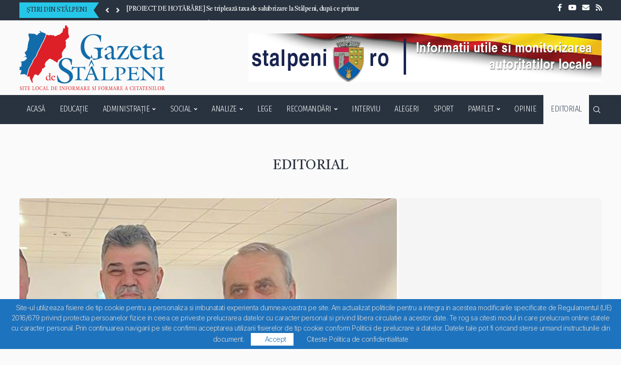

--- FILE ---
content_type: text/html; charset=UTF-8
request_url: https://gazeta-stalpeni.ro/stiri/editorial/
body_size: 61589
content:
<!DOCTYPE html>
<html dir="ltr" lang="ro-RO" prefix="og: https://ogp.me/ns#">
<head>
    <meta charset="UTF-8"><link rel="preconnect" href="https://fonts.gstatic.com/" crossorigin />
    <meta http-equiv="X-UA-Compatible" content="IE=edge">
    <meta name="viewport" content="width=device-width, initial-scale=1">
    <link rel="profile" href="https://gmpg.org/xfn/11"/>
    <link rel="alternate" type="application/rss+xml" title="Gazeta de Stâlpeni RSS Feed"
          href="https://gazeta-stalpeni.ro/feed/"/>
    <link rel="alternate" type="application/atom+xml" title="Gazeta de Stâlpeni Atom Feed"
          href="https://gazeta-stalpeni.ro/feed/atom/"/>
    <link rel="pingback" href="https://gazeta-stalpeni.ro/xmlrpc.php"/>
    <!--[if lt IE 9]>
	<script src="https://gazeta-stalpeni.ro/wp-content/themes/soledad/js/html5.js"></script>
	<![endif]-->
	<title>Editorial | Gazeta de Stâlpeni</title>
<link rel='preconnect' href='https://fonts.googleapis.com' />
<link rel='preconnect' href='https://fonts.gstatic.com' />
<meta http-equiv='x-dns-prefetch-control' content='on'>
<link rel='dns-prefetch' href='//fonts.googleapis.com' />
<link rel='dns-prefetch' href='//fonts.gstatic.com' />
<link rel='dns-prefetch' href='//s.gravatar.com' />
<link rel='dns-prefetch' href='//www.google-analytics.com' />
	<style>img:is([sizes="auto" i], [sizes^="auto," i]) { contain-intrinsic-size: 3000px 1500px }</style>
	
		<!-- All in One SEO 4.9.0 - aioseo.com -->
	<meta name="robots" content="max-image-preview:large" />
	<link rel="canonical" href="https://gazeta-stalpeni.ro/stiri/editorial/" />
	<link rel="next" href="https://gazeta-stalpeni.ro/stiri/editorial/page/2/" />
	<meta name="generator" content="All in One SEO (AIOSEO) 4.9.0" />
		<script type="application/ld+json" class="aioseo-schema">
			{"@context":"https:\/\/schema.org","@graph":[{"@type":"BreadcrumbList","@id":"https:\/\/gazeta-stalpeni.ro\/stiri\/editorial\/#breadcrumblist","itemListElement":[{"@type":"ListItem","@id":"https:\/\/gazeta-stalpeni.ro#listItem","position":1,"name":"Prima pagin\u0103","item":"https:\/\/gazeta-stalpeni.ro","nextItem":{"@type":"ListItem","@id":"https:\/\/gazeta-stalpeni.ro\/stiri\/editorial\/#listItem","name":"Editorial"}},{"@type":"ListItem","@id":"https:\/\/gazeta-stalpeni.ro\/stiri\/editorial\/#listItem","position":2,"name":"Editorial","previousItem":{"@type":"ListItem","@id":"https:\/\/gazeta-stalpeni.ro#listItem","name":"Prima pagin\u0103"}}]},{"@type":"CollectionPage","@id":"https:\/\/gazeta-stalpeni.ro\/stiri\/editorial\/#collectionpage","url":"https:\/\/gazeta-stalpeni.ro\/stiri\/editorial\/","name":"Editorial | Gazeta de St\u00e2lpeni","inLanguage":"ro-RO","isPartOf":{"@id":"https:\/\/gazeta-stalpeni.ro\/#website"},"breadcrumb":{"@id":"https:\/\/gazeta-stalpeni.ro\/stiri\/editorial\/#breadcrumblist"}},{"@type":"Organization","@id":"https:\/\/gazeta-stalpeni.ro\/#organization","name":"Gazeta de Stalpeni","description":"Site de informare formare a cet\u0103\u021benilor comunei Stalpeni","url":"https:\/\/gazeta-stalpeni.ro\/","telephone":"+40722328646","foundingDate":"2021-01-15","logo":{"@type":"ImageObject","url":"https:\/\/gazeta-stalpeni.ro\/wp-content\/uploads\/2021\/01\/logo-gazeta-de-stalpeni.png","@id":"https:\/\/gazeta-stalpeni.ro\/stiri\/editorial\/#organizationLogo","width":350,"height":158},"image":{"@id":"https:\/\/gazeta-stalpeni.ro\/stiri\/editorial\/#organizationLogo"},"sameAs":["https:\/\/facebook.com\/Gazeta de Stalpeni","https:\/\/x.com\/Gazeta de Stalpeni","https:\/\/instagram.com\/Gazeta de Stalpeni","https:\/\/pinterest.com\/Gazeta de Stalpeni","https:\/\/youtube.com\/Gazeta de Stalpeni","https:\/\/linkedin.com\/in\/Gazeta de Stalpeni"]},{"@type":"WebSite","@id":"https:\/\/gazeta-stalpeni.ro\/#website","url":"https:\/\/gazeta-stalpeni.ro\/","name":"Gazeta de St\u00e2lpeni","alternateName":"Gazeta de St\u00e2lpeni | Site de informare formare a cet\u0103\u021benilor","description":"Site de informare - formare a cet\u0103\u021benilor","inLanguage":"ro-RO","publisher":{"@id":"https:\/\/gazeta-stalpeni.ro\/#organization"}}]}
		</script>
		<!-- All in One SEO -->

<link rel='dns-prefetch' href='//www.googletagmanager.com' />
<link rel='dns-prefetch' href='//fonts.googleapis.com' />
<link rel='dns-prefetch' href='//pagead2.googlesyndication.com' />
<link rel="alternate" type="application/rss+xml" title="Gazeta de Stâlpeni &raquo; Flux" href="https://gazeta-stalpeni.ro/feed/" />
<link rel="alternate" type="application/rss+xml" title="Gazeta de Stâlpeni - Editorial Category Feed" href="https://gazeta-stalpeni.ro/stiri/editorial/feed/" />
		<style>
			.lazyload,
			.lazyloading {
				max-width: 100%;
			}
		</style>
		<script src="[data-uri]" defer></script><script data-optimized="1" src="https://gazeta-stalpeni.ro/wp-content/plugins/litespeed-cache/assets/js/webfontloader.min.js" defer></script>
<link data-optimized="1" rel='stylesheet' id='embedpress-css-css' href='https://gazeta-stalpeni.ro/wp-content/litespeed/css/566518e8c1965f16be3ffb167f53df16.css?ver=3df16' type='text/css' media='all' />
<link data-optimized="1" rel='stylesheet' id='embedpress-blocks-style-css' href='https://gazeta-stalpeni.ro/wp-content/litespeed/css/bb3cbf8b4ce65ff95bc23f21364acb5b.css?ver=acb5b' type='text/css' media='all' />
<style id='classic-theme-styles-inline-css' type='text/css'>
/*! This file is auto-generated */
.wp-block-button__link{color:#fff;background-color:#32373c;border-radius:9999px;box-shadow:none;text-decoration:none;padding:calc(.667em + 2px) calc(1.333em + 2px);font-size:1.125em}.wp-block-file__button{background:#32373c;color:#fff;text-decoration:none}
</style>
<link data-optimized="1" rel='stylesheet' id='aioseo/css/src/vue/standalone/blocks/table-of-contents/global.scss-css' href='https://gazeta-stalpeni.ro/wp-content/litespeed/css/32cb7c967e813e045c97328e07438cc6.css?ver=38cc6' type='text/css' media='all' />
<link data-optimized="1" rel='stylesheet' id='html5-player-vimeo-style-css' href='https://gazeta-stalpeni.ro/wp-content/litespeed/css/7c91660e5b75d2a20febffba5092961d.css?ver=2961d' type='text/css' media='all' />
<link data-optimized="1" rel='stylesheet' id='wpda_countdown_gutenberg_css-css' href='https://gazeta-stalpeni.ro/wp-content/litespeed/css/4f084043cee94c657fd2a346d5304d31.css?ver=04d31' type='text/css' media='all' />
<link data-optimized="1" rel='stylesheet' id='h5ap-audioplayer-style-css' href='https://gazeta-stalpeni.ro/wp-content/litespeed/css/a988d6dfb7738377f3ad58886bf915f5.css?ver=915f5' type='text/css' media='all' />
<link data-optimized="1" rel='stylesheet' id='h5ap-radio-player-style-css' href='https://gazeta-stalpeni.ro/wp-content/litespeed/css/4fe6e776660c5f9b96fb8fb0f6fe5c2b.css?ver=e5c2b' type='text/css' media='all' />
<style id='block-soledad-style-inline-css' type='text/css'>
.pchead-e-block{--pcborder-cl:#dedede;--pcaccent-cl:#6eb48c}.heading1-style-1>h1,.heading1-style-2>h1,.heading2-style-1>h2,.heading2-style-2>h2,.heading3-style-1>h3,.heading3-style-2>h3,.heading4-style-1>h4,.heading4-style-2>h4,.heading5-style-1>h5,.heading5-style-2>h5{padding-bottom:8px;border-bottom:1px solid var(--pcborder-cl);overflow:hidden}.heading1-style-2>h1,.heading2-style-2>h2,.heading3-style-2>h3,.heading4-style-2>h4,.heading5-style-2>h5{border-bottom-width:0;position:relative}.heading1-style-2>h1:before,.heading2-style-2>h2:before,.heading3-style-2>h3:before,.heading4-style-2>h4:before,.heading5-style-2>h5:before{content:'';width:50px;height:2px;bottom:0;left:0;z-index:2;background:var(--pcaccent-cl);position:absolute}.heading1-style-2>h1:after,.heading2-style-2>h2:after,.heading3-style-2>h3:after,.heading4-style-2>h4:after,.heading5-style-2>h5:after{content:'';width:100%;height:2px;bottom:0;left:20px;z-index:1;background:var(--pcborder-cl);position:absolute}.heading1-style-3>h1,.heading1-style-4>h1,.heading2-style-3>h2,.heading2-style-4>h2,.heading3-style-3>h3,.heading3-style-4>h3,.heading4-style-3>h4,.heading4-style-4>h4,.heading5-style-3>h5,.heading5-style-4>h5{position:relative;padding-left:20px}.heading1-style-3>h1:before,.heading1-style-4>h1:before,.heading2-style-3>h2:before,.heading2-style-4>h2:before,.heading3-style-3>h3:before,.heading3-style-4>h3:before,.heading4-style-3>h4:before,.heading4-style-4>h4:before,.heading5-style-3>h5:before,.heading5-style-4>h5:before{width:10px;height:100%;content:'';position:absolute;top:0;left:0;bottom:0;background:var(--pcaccent-cl)}.heading1-style-4>h1,.heading2-style-4>h2,.heading3-style-4>h3,.heading4-style-4>h4,.heading5-style-4>h5{padding:10px 20px;background:#f1f1f1}.heading1-style-5>h1,.heading2-style-5>h2,.heading3-style-5>h3,.heading4-style-5>h4,.heading5-style-5>h5{position:relative;z-index:1}.heading1-style-5>h1:before,.heading2-style-5>h2:before,.heading3-style-5>h3:before,.heading4-style-5>h4:before,.heading5-style-5>h5:before{content:"";position:absolute;left:0;bottom:0;width:200px;height:50%;transform:skew(-25deg) translateX(0);background:var(--pcaccent-cl);z-index:-1;opacity:.4}.heading1-style-6>h1,.heading2-style-6>h2,.heading3-style-6>h3,.heading4-style-6>h4,.heading5-style-6>h5{text-decoration:underline;text-underline-offset:2px;text-decoration-thickness:4px;text-decoration-color:var(--pcaccent-cl)}
</style>
<link data-optimized="1" rel='stylesheet' id='bplugins-plyrio-css' href='https://gazeta-stalpeni.ro/wp-content/litespeed/css/13667de63d84ee8aa3433cfdede79cbb.css?ver=79cbb' type='text/css' media='all' />
<style id='global-styles-inline-css' type='text/css'>
:root{--wp--preset--aspect-ratio--square: 1;--wp--preset--aspect-ratio--4-3: 4/3;--wp--preset--aspect-ratio--3-4: 3/4;--wp--preset--aspect-ratio--3-2: 3/2;--wp--preset--aspect-ratio--2-3: 2/3;--wp--preset--aspect-ratio--16-9: 16/9;--wp--preset--aspect-ratio--9-16: 9/16;--wp--preset--color--black: #000000;--wp--preset--color--cyan-bluish-gray: #abb8c3;--wp--preset--color--white: #ffffff;--wp--preset--color--pale-pink: #f78da7;--wp--preset--color--vivid-red: #cf2e2e;--wp--preset--color--luminous-vivid-orange: #ff6900;--wp--preset--color--luminous-vivid-amber: #fcb900;--wp--preset--color--light-green-cyan: #7bdcb5;--wp--preset--color--vivid-green-cyan: #00d084;--wp--preset--color--pale-cyan-blue: #8ed1fc;--wp--preset--color--vivid-cyan-blue: #0693e3;--wp--preset--color--vivid-purple: #9b51e0;--wp--preset--gradient--vivid-cyan-blue-to-vivid-purple: linear-gradient(135deg,rgba(6,147,227,1) 0%,rgb(155,81,224) 100%);--wp--preset--gradient--light-green-cyan-to-vivid-green-cyan: linear-gradient(135deg,rgb(122,220,180) 0%,rgb(0,208,130) 100%);--wp--preset--gradient--luminous-vivid-amber-to-luminous-vivid-orange: linear-gradient(135deg,rgba(252,185,0,1) 0%,rgba(255,105,0,1) 100%);--wp--preset--gradient--luminous-vivid-orange-to-vivid-red: linear-gradient(135deg,rgba(255,105,0,1) 0%,rgb(207,46,46) 100%);--wp--preset--gradient--very-light-gray-to-cyan-bluish-gray: linear-gradient(135deg,rgb(238,238,238) 0%,rgb(169,184,195) 100%);--wp--preset--gradient--cool-to-warm-spectrum: linear-gradient(135deg,rgb(74,234,220) 0%,rgb(151,120,209) 20%,rgb(207,42,186) 40%,rgb(238,44,130) 60%,rgb(251,105,98) 80%,rgb(254,248,76) 100%);--wp--preset--gradient--blush-light-purple: linear-gradient(135deg,rgb(255,206,236) 0%,rgb(152,150,240) 100%);--wp--preset--gradient--blush-bordeaux: linear-gradient(135deg,rgb(254,205,165) 0%,rgb(254,45,45) 50%,rgb(107,0,62) 100%);--wp--preset--gradient--luminous-dusk: linear-gradient(135deg,rgb(255,203,112) 0%,rgb(199,81,192) 50%,rgb(65,88,208) 100%);--wp--preset--gradient--pale-ocean: linear-gradient(135deg,rgb(255,245,203) 0%,rgb(182,227,212) 50%,rgb(51,167,181) 100%);--wp--preset--gradient--electric-grass: linear-gradient(135deg,rgb(202,248,128) 0%,rgb(113,206,126) 100%);--wp--preset--gradient--midnight: linear-gradient(135deg,rgb(2,3,129) 0%,rgb(40,116,252) 100%);--wp--preset--font-size--small: 12px;--wp--preset--font-size--medium: 20px;--wp--preset--font-size--large: 32px;--wp--preset--font-size--x-large: 42px;--wp--preset--font-size--normal: 14px;--wp--preset--font-size--huge: 42px;--wp--preset--spacing--20: 0.44rem;--wp--preset--spacing--30: 0.67rem;--wp--preset--spacing--40: 1rem;--wp--preset--spacing--50: 1.5rem;--wp--preset--spacing--60: 2.25rem;--wp--preset--spacing--70: 3.38rem;--wp--preset--spacing--80: 5.06rem;--wp--preset--shadow--natural: 6px 6px 9px rgba(0, 0, 0, 0.2);--wp--preset--shadow--deep: 12px 12px 50px rgba(0, 0, 0, 0.4);--wp--preset--shadow--sharp: 6px 6px 0px rgba(0, 0, 0, 0.2);--wp--preset--shadow--outlined: 6px 6px 0px -3px rgba(255, 255, 255, 1), 6px 6px rgba(0, 0, 0, 1);--wp--preset--shadow--crisp: 6px 6px 0px rgba(0, 0, 0, 1);}:where(.is-layout-flex){gap: 0.5em;}:where(.is-layout-grid){gap: 0.5em;}body .is-layout-flex{display: flex;}.is-layout-flex{flex-wrap: wrap;align-items: center;}.is-layout-flex > :is(*, div){margin: 0;}body .is-layout-grid{display: grid;}.is-layout-grid > :is(*, div){margin: 0;}:where(.wp-block-columns.is-layout-flex){gap: 2em;}:where(.wp-block-columns.is-layout-grid){gap: 2em;}:where(.wp-block-post-template.is-layout-flex){gap: 1.25em;}:where(.wp-block-post-template.is-layout-grid){gap: 1.25em;}.has-black-color{color: var(--wp--preset--color--black) !important;}.has-cyan-bluish-gray-color{color: var(--wp--preset--color--cyan-bluish-gray) !important;}.has-white-color{color: var(--wp--preset--color--white) !important;}.has-pale-pink-color{color: var(--wp--preset--color--pale-pink) !important;}.has-vivid-red-color{color: var(--wp--preset--color--vivid-red) !important;}.has-luminous-vivid-orange-color{color: var(--wp--preset--color--luminous-vivid-orange) !important;}.has-luminous-vivid-amber-color{color: var(--wp--preset--color--luminous-vivid-amber) !important;}.has-light-green-cyan-color{color: var(--wp--preset--color--light-green-cyan) !important;}.has-vivid-green-cyan-color{color: var(--wp--preset--color--vivid-green-cyan) !important;}.has-pale-cyan-blue-color{color: var(--wp--preset--color--pale-cyan-blue) !important;}.has-vivid-cyan-blue-color{color: var(--wp--preset--color--vivid-cyan-blue) !important;}.has-vivid-purple-color{color: var(--wp--preset--color--vivid-purple) !important;}.has-black-background-color{background-color: var(--wp--preset--color--black) !important;}.has-cyan-bluish-gray-background-color{background-color: var(--wp--preset--color--cyan-bluish-gray) !important;}.has-white-background-color{background-color: var(--wp--preset--color--white) !important;}.has-pale-pink-background-color{background-color: var(--wp--preset--color--pale-pink) !important;}.has-vivid-red-background-color{background-color: var(--wp--preset--color--vivid-red) !important;}.has-luminous-vivid-orange-background-color{background-color: var(--wp--preset--color--luminous-vivid-orange) !important;}.has-luminous-vivid-amber-background-color{background-color: var(--wp--preset--color--luminous-vivid-amber) !important;}.has-light-green-cyan-background-color{background-color: var(--wp--preset--color--light-green-cyan) !important;}.has-vivid-green-cyan-background-color{background-color: var(--wp--preset--color--vivid-green-cyan) !important;}.has-pale-cyan-blue-background-color{background-color: var(--wp--preset--color--pale-cyan-blue) !important;}.has-vivid-cyan-blue-background-color{background-color: var(--wp--preset--color--vivid-cyan-blue) !important;}.has-vivid-purple-background-color{background-color: var(--wp--preset--color--vivid-purple) !important;}.has-black-border-color{border-color: var(--wp--preset--color--black) !important;}.has-cyan-bluish-gray-border-color{border-color: var(--wp--preset--color--cyan-bluish-gray) !important;}.has-white-border-color{border-color: var(--wp--preset--color--white) !important;}.has-pale-pink-border-color{border-color: var(--wp--preset--color--pale-pink) !important;}.has-vivid-red-border-color{border-color: var(--wp--preset--color--vivid-red) !important;}.has-luminous-vivid-orange-border-color{border-color: var(--wp--preset--color--luminous-vivid-orange) !important;}.has-luminous-vivid-amber-border-color{border-color: var(--wp--preset--color--luminous-vivid-amber) !important;}.has-light-green-cyan-border-color{border-color: var(--wp--preset--color--light-green-cyan) !important;}.has-vivid-green-cyan-border-color{border-color: var(--wp--preset--color--vivid-green-cyan) !important;}.has-pale-cyan-blue-border-color{border-color: var(--wp--preset--color--pale-cyan-blue) !important;}.has-vivid-cyan-blue-border-color{border-color: var(--wp--preset--color--vivid-cyan-blue) !important;}.has-vivid-purple-border-color{border-color: var(--wp--preset--color--vivid-purple) !important;}.has-vivid-cyan-blue-to-vivid-purple-gradient-background{background: var(--wp--preset--gradient--vivid-cyan-blue-to-vivid-purple) !important;}.has-light-green-cyan-to-vivid-green-cyan-gradient-background{background: var(--wp--preset--gradient--light-green-cyan-to-vivid-green-cyan) !important;}.has-luminous-vivid-amber-to-luminous-vivid-orange-gradient-background{background: var(--wp--preset--gradient--luminous-vivid-amber-to-luminous-vivid-orange) !important;}.has-luminous-vivid-orange-to-vivid-red-gradient-background{background: var(--wp--preset--gradient--luminous-vivid-orange-to-vivid-red) !important;}.has-very-light-gray-to-cyan-bluish-gray-gradient-background{background: var(--wp--preset--gradient--very-light-gray-to-cyan-bluish-gray) !important;}.has-cool-to-warm-spectrum-gradient-background{background: var(--wp--preset--gradient--cool-to-warm-spectrum) !important;}.has-blush-light-purple-gradient-background{background: var(--wp--preset--gradient--blush-light-purple) !important;}.has-blush-bordeaux-gradient-background{background: var(--wp--preset--gradient--blush-bordeaux) !important;}.has-luminous-dusk-gradient-background{background: var(--wp--preset--gradient--luminous-dusk) !important;}.has-pale-ocean-gradient-background{background: var(--wp--preset--gradient--pale-ocean) !important;}.has-electric-grass-gradient-background{background: var(--wp--preset--gradient--electric-grass) !important;}.has-midnight-gradient-background{background: var(--wp--preset--gradient--midnight) !important;}.has-small-font-size{font-size: var(--wp--preset--font-size--small) !important;}.has-medium-font-size{font-size: var(--wp--preset--font-size--medium) !important;}.has-large-font-size{font-size: var(--wp--preset--font-size--large) !important;}.has-x-large-font-size{font-size: var(--wp--preset--font-size--x-large) !important;}
:where(.wp-block-post-template.is-layout-flex){gap: 1.25em;}:where(.wp-block-post-template.is-layout-grid){gap: 1.25em;}
:where(.wp-block-columns.is-layout-flex){gap: 2em;}:where(.wp-block-columns.is-layout-grid){gap: 2em;}
:root :where(.wp-block-pullquote){font-size: 1.5em;line-height: 1.6;}
</style>
<link data-optimized="1" rel='stylesheet' id='h5ap-public-css' href='https://gazeta-stalpeni.ro/wp-content/litespeed/css/ea0c03b7e22632ec526a6e48ddea5a43.css?ver=a5a43' type='text/css' media='all' />
<link data-optimized="1" rel='stylesheet' id='contact-form-7-css' href='https://gazeta-stalpeni.ro/wp-content/litespeed/css/809507b7db1059ccf53a9fe462f693a3.css?ver=693a3' type='text/css' media='all' />
<link data-optimized="1" rel='stylesheet' id='gn-frontend-gnfollow-style-css' href='https://gazeta-stalpeni.ro/wp-content/litespeed/css/ca90f7b13f0b6e04d0a054b56dd060c9.css?ver=060c9' type='text/css' media='all' />
<link data-optimized="1" rel='stylesheet' id='penci-review-css' href='https://gazeta-stalpeni.ro/wp-content/litespeed/css/a264cf74a61e1888cd82a0709c6906d8.css?ver=906d8' type='text/css' media='all' />

<link data-optimized="1" rel='stylesheet' id='rs-plugin-settings-css' href='https://gazeta-stalpeni.ro/wp-content/litespeed/css/1fe73d2146549f7dcba6ec101284018e.css?ver=4018e' type='text/css' media='all' />
<style id='rs-plugin-settings-inline-css' type='text/css'>
#rs-demo-id {}
</style>
<link data-optimized="1" rel='stylesheet' id='ppress-frontend-css' href='https://gazeta-stalpeni.ro/wp-content/litespeed/css/8f4afdc99e30c1d962f33e23f06edb3d.css?ver=edb3d' type='text/css' media='all' />
<link data-optimized="1" rel='stylesheet' id='ppress-flatpickr-css' href='https://gazeta-stalpeni.ro/wp-content/litespeed/css/7d5b4183c9c3e88b9226c7c1315cd866.css?ver=cd866' type='text/css' media='all' />
<link data-optimized="1" rel='stylesheet' id='ppress-select2-css' href='https://gazeta-stalpeni.ro/wp-content/litespeed/css/96651ec61318b9339c11c6234bfc732f.css?ver=c732f' type='text/css' media='all' />
<link data-optimized="1" rel='stylesheet' id='yop-public-css' href='https://gazeta-stalpeni.ro/wp-content/litespeed/css/a01554fcce476e12757ec08886822f73.css?ver=22f73' type='text/css' media='all' />


<link data-optimized="1" rel='stylesheet' id='penci-main-style-css' href='https://gazeta-stalpeni.ro/wp-content/litespeed/css/841ac69f72a40d43665c12b37f47e4eb.css?ver=7e4eb' type='text/css' media='all' />
<link data-optimized="1" rel='stylesheet' id='penci-swiper-bundle-css' href='https://gazeta-stalpeni.ro/wp-content/litespeed/css/28907c0c6faa1e19195f9e1147020523.css?ver=20523' type='text/css' media='all' />
<link data-optimized="1" rel='stylesheet' id='penci-font-awesomeold-css' href='https://gazeta-stalpeni.ro/wp-content/litespeed/css/055cdb072eabe5797432de87e3f0e983.css?ver=0e983' type='text/css' media='all' />
<link data-optimized="1" rel='stylesheet' id='penci-font-awesome-css' href='https://gazeta-stalpeni.ro/wp-content/litespeed/css/fb976e30c7aa77178e63ea02385d3a3e.css?ver=d3a3e' type='text/css' media='all' />
<link data-optimized="1" rel='stylesheet' id='penci_icon-css' href='https://gazeta-stalpeni.ro/wp-content/litespeed/css/11e3d29fc45624d27a6c6d26435cf9ee.css?ver=cf9ee' type='text/css' media='all' />
<link data-optimized="1" rel='stylesheet' id='penci_style-css' href='https://gazeta-stalpeni.ro/wp-content/litespeed/css/ec156df6714ff37e71ca1043cbfc3a66.css?ver=c3a66' type='text/css' media='all' />
<link data-optimized="1" rel='stylesheet' id='penci_social_counter-css' href='https://gazeta-stalpeni.ro/wp-content/litespeed/css/eb32c8a2bac0b6cef4f412b61c81dba4.css?ver=1dba4' type='text/css' media='all' />
<link data-optimized="1" rel='stylesheet' id='penci-recipe-css-css' href='https://gazeta-stalpeni.ro/wp-content/litespeed/css/1324ba0459eb622e7a7fe10a1b82fcbb.css?ver=2fcbb' type='text/css' media='all' />
<link data-optimized="1" rel='stylesheet' id='penci-soledad-parent-style-css' href='https://gazeta-stalpeni.ro/wp-content/litespeed/css/758f8359d5e2b43aa36ed97a6215e865.css?ver=5e865' type='text/css' media='all' />
<script type="text/javascript" src="https://gazeta-stalpeni.ro/wp-includes/js/jquery/jquery.min.js" id="jquery-core-js"></script>








<!-- Google tag (gtag.js) snippet added by Site Kit -->
<!-- Google Analytics snippet added by Site Kit -->
<script type="text/javascript" src="https://www.googletagmanager.com/gtag/js?id=GT-NCG9HRD" id="google_gtagjs-js" defer data-deferred="1"></script>
<script type="text/javascript" id="google_gtagjs-js-after" src="[data-uri]" defer></script>
<script></script><link rel="https://api.w.org/" href="https://gazeta-stalpeni.ro/wp-json/" /><link rel="alternate" title="JSON" type="application/json" href="https://gazeta-stalpeni.ro/wp-json/wp/v2/categories/1007" /><link rel="EditURI" type="application/rsd+xml" title="RSD" href="https://gazeta-stalpeni.ro/xmlrpc.php?rsd" />
<meta name="generator" content="WordPress 6.8.3" />
<meta name="generator" content="Soledad 8.7.0" />
        <style>
            .mejs-container:has(.plyr) {
                height: auto;
                background: transparent
            }

            .mejs-container:has(.plyr) .mejs-controls {
                display: none
            }

            .h5ap_all {
                --shadow-color: 197deg 32% 65%;
                border-radius: 6px;
                box-shadow: 0px 0px 9.6px hsl(var(--shadow-color)/.36), 0 1.7px 1.9px 0px hsl(var(--shadow-color)/.36), 0 4.3px 1.8px -1.7px hsl(var(--shadow-color)/.36), -0.1px 10.6px 11.9px -2.5px hsl(var(--shadow-color)/.36);
                margin: 16px auto;
            }

            .h5ap_single_button {
                height: 5050;
            }
        </style>
    		<style>
			span.h5ap_single_button {
				display: inline-flex;
				justify-content: center;
				align-items: center;
			}

			.h5ap_single_button span {
				line-height: 0;
			}

			span#h5ap_single_button span svg {
				cursor: pointer;
			}

			#skin_default .plyr__control,
			#skin_default .plyr__time {
				color: #4f5b5f			}

			#skin_default .plyr__control:hover {
				background: #1aafff;
				color: #f5f5f5			}

			#skin_default .plyr__controls {
				background: #f5f5f5			}

			#skin_default .plyr__controls__item input {
				color: #1aafff			}

			.plyr {
				--plyr-color-main: #4f5b5f			}

			/* Custom Css */
					</style>
<meta name="generator" content="auto-sizes 1.7.0">
<meta name="generator" content="Site Kit by Google 1.166.0" /> <style> #h5vpQuickPlayer { width: 100%; max-width: 100%; margin: 0 auto; } </style> <script async src="https://pagead2.googlesyndication.com/pagead/js/adsbygoogle.js?client=ca-pub-4872737557342939" crossorigin="anonymous"></script>

<script async type="application/javascript"
        src="https://news.google.com/swg/js/v1/swg-basic.js"></script>
<!-- Google tag (gtag.js) -->
<script src="https://www.googletagmanager.com/gtag/js?id=G-FDBLZFMDHK" defer data-deferred="1"></script>
<script src="[data-uri]" defer></script>
    <style type="text/css">
                                                .penci-review .penci-review-process span {
            background-color: #293340;
        }
                        .penci-review .penci-review-good ul li:before {
            color: #293340;
        }
                .penci-review .penci-review-bad ul li:before {
            color: #25c7e8;
        }
                .penci-review .penci-review-score-total {
            background-color: #293340;
        }
                                                                    </style>
	<meta name="generator" content="webp-uploads 2.6.0">
		
				<style>
			.no-js img.lazyload {
				display: none;
			}

			figure.wp-block-image img.lazyloading {
				min-width: 150px;
			}

			.lazyload,
			.lazyloading {
				--smush-placeholder-width: 100px;
				--smush-placeholder-aspect-ratio: 1/1;
				width: var(--smush-image-width, var(--smush-placeholder-width)) !important;
				aspect-ratio: var(--smush-image-aspect-ratio, var(--smush-placeholder-aspect-ratio)) !important;
			}

						.lazyload, .lazyloading {
				opacity: 0;
			}

			.lazyloaded {
				opacity: 1;
				transition: opacity 400ms;
				transition-delay: 0ms;
			}

					</style>
		<meta property="fb:app_id" content="0" />
<style id="penci-custom-style" type="text/css">body{ --pcbg-cl: #fff; --pctext-cl: #313131; --pcborder-cl: #dedede; --pcheading-cl: #313131; --pcmeta-cl: #888888; --pcaccent-cl: #6eb48c; --pcbody-font: 'PT Serif', serif; --pchead-font: 'Raleway', sans-serif; --pchead-wei: bold; --pcava_bdr:10px;--pcajs_fvw:470px;--pcajs_fvmw:220px; } .single.penci-body-single-style-5 #header, .single.penci-body-single-style-6 #header, .single.penci-body-single-style-10 #header, .single.penci-body-single-style-5 .pc-wrapbuilder-header, .single.penci-body-single-style-6 .pc-wrapbuilder-header, .single.penci-body-single-style-10 .pc-wrapbuilder-header { --pchd-mg: 40px; } .fluid-width-video-wrapper > div { position: absolute; left: 0; right: 0; top: 0; width: 100%; height: 100%; } .yt-video-place { position: relative; text-align: center; } .yt-video-place.embed-responsive .start-video { display: block; top: 0; left: 0; bottom: 0; right: 0; position: absolute; transform: none; } .yt-video-place.embed-responsive .start-video img { margin: 0; padding: 0; top: 50%; display: inline-block; position: absolute; left: 50%; transform: translate(-50%, -50%); width: 68px; height: auto; } .mfp-bg { top: 0; left: 0; width: 100%; height: 100%; z-index: 9999999; overflow: hidden; position: fixed; background: #0b0b0b; opacity: .8; filter: alpha(opacity=80) } .mfp-wrap { top: 0; left: 0; width: 100%; height: 100%; z-index: 9999999; position: fixed; outline: none !important; -webkit-backface-visibility: hidden } body{--pcctain: 1200px}@media only screen and (min-width: 1170px) and (max-width: 1200px){ body{ --pcctain: calc( 100% - 40px ); } }.single .penci-single-featured-img{ padding-top: 56.2500% !important; } body { --pchead-font: 'Castoro', serif; } body { --pcbody-font: 'Inter', sans-serif; } p{ line-height: 1.8; } #main #bbpress-forums .bbp-login-form fieldset.bbp-form select, #main #bbpress-forums .bbp-login-form .bbp-form input[type="password"], #main #bbpress-forums .bbp-login-form .bbp-form input[type="text"], .penci-login-register input[type="email"], .penci-login-register input[type="text"], .penci-login-register input[type="password"], .penci-login-register input[type="number"], body, textarea, #respond textarea, .widget input[type="text"], .widget input[type="email"], .widget input[type="date"], .widget input[type="number"], .wpcf7 textarea, .mc4wp-form input, #respond input, div.wpforms-container .wpforms-form.wpforms-form input[type=date], div.wpforms-container .wpforms-form.wpforms-form input[type=datetime], div.wpforms-container .wpforms-form.wpforms-form input[type=datetime-local], div.wpforms-container .wpforms-form.wpforms-form input[type=email], div.wpforms-container .wpforms-form.wpforms-form input[type=month], div.wpforms-container .wpforms-form.wpforms-form input[type=number], div.wpforms-container .wpforms-form.wpforms-form input[type=password], div.wpforms-container .wpforms-form.wpforms-form input[type=range], div.wpforms-container .wpforms-form.wpforms-form input[type=search], div.wpforms-container .wpforms-form.wpforms-form input[type=tel], div.wpforms-container .wpforms-form.wpforms-form input[type=text], div.wpforms-container .wpforms-form.wpforms-form input[type=time], div.wpforms-container .wpforms-form.wpforms-form input[type=url], div.wpforms-container .wpforms-form.wpforms-form input[type=week], div.wpforms-container .wpforms-form.wpforms-form select, div.wpforms-container .wpforms-form.wpforms-form textarea, .wpcf7 input, form.pc-searchform input.search-input, ul.homepage-featured-boxes .penci-fea-in h4, .widget.widget_categories ul li span.category-item-count, .about-widget .about-me-heading, .widget ul.side-newsfeed li .side-item .side-item-text .side-item-meta { font-weight: 300 } .header-slogan .header-slogan-text{ font-family: 'Fira Sans Condensed', sans-serif; } #navigation .menu > li > a, #navigation ul.menu ul.sub-menu li > a, .navigation ul.menu ul.sub-menu li > a, .penci-menu-hbg .menu li a, #sidebar-nav .menu li a { font-family: 'Fira Sans Condensed', sans-serif; font-weight: normal; } .penci-hide-tagupdated{ display: none !important; } body, .widget ul li a{ font-size: 16px; } .widget ul li, .widget ol li, .post-entry, p, .post-entry p { font-size: 16px; line-height: 1.8; } @media only screen and (max-width: 480px){ body, .widget ul li a, .widget ul li, .widget ol li, .post-entry, p, .post-entry p{ font-size: 15px; } } .archive-box span, .archive-box h1{ font-size: 28px; } @media only screen and (max-width: 479px){ .archive-box span, .archive-box h1{ font-size: 19px; } } .widget ul li, .widget ol li, .post-entry, p, .post-entry p{ line-height: 1.5; } body { --pchead-wei: 500; } .featured-area.featured-style-42 .item-inner-content, .featured-style-41 .swiper-slide, .slider-40-wrapper .nav-thumb-creative .thumb-container:after,.penci-slider44-t-item:before,.penci-slider44-main-wrapper .item, .penci-image-holder, .penci-mega-post-inner, .standard-post-image img, .penci-overlay-over:before, .penci-overlay-over .overlay-border, .penci-grid li .item img, .penci-masonry .item-masonry a img, .penci-grid .list-post.list-boxed-post, .penci-grid li.list-boxed-post-2 .content-boxed-2, .grid-mixed, .penci-grid li.typography-style .overlay-typography, .penci-grid li.typography-style .overlay-typography:before, .penci-grid li.typography-style .overlay-typography:after, .container-single .post-image, .home-featured-cat-content .mag-photo .mag-overlay-photo, .mag-single-slider-overlay, ul.homepage-featured-boxes li .penci-fea-in:before, ul.homepage-featured-boxes li .penci-fea-in:after, ul.homepage-featured-boxes .penci-fea-in .fea-box-img:after, ul.homepage-featured-boxes li .penci-fea-in, .penci-slider38-overlay, .pcbg-thumb, .pcbg-bgoverlay, .pcrlt-style-2 .item-related .item-related-inner, .post-pagination.pcpagp-style-3 .next-post-inner, .post-pagination.pcpagp-style-3 .prev-post-inner { border-radius: 5px; -webkit-border-radius: 5px; } .penci-featured-content-right:before{ border-top-right-radius: 5px; border-bottom-right-radius: 5px; } .penci-slider4-overlay, .penci-slide-overlay .overlay-link, .featured-style-29 .featured-slider-overlay, .penci-widget-slider-overlay{ border-radius: 5px; -webkit-border-radius: 5px; } .penci-flat-overlay .penci-slide-overlay .penci-mag-featured-content:before{ border-bottom-left-radius: 5px; border-bottom-right-radius: 5px; } .post-pagination.pcpagp-style-3 .next-post-inner, .post-pagination.pcpagp-style-3 .prev-post-inner, .pcrlt-style-2 .item-related .item-related-inner {overflow: hidden} .featured-area.featured-style-42 .item-inner-content, .featured-style-41 .swiper-slide, .slider-40-wrapper .nav-thumb-creative .thumb-container:after,.penci-slider44-t-item:before,.penci-slider44-main-wrapper .item, .featured-area .penci-image-holder, .featured-area .penci-slider4-overlay, .featured-area .penci-slide-overlay .overlay-link, .featured-style-29 .featured-slider-overlay, .penci-slider38-overlay{ border-radius: 0; -webkit-border-radius: 0; } .penci-featured-content-right:before{ border-top-right-radius: 5px; border-bottom-right-radius: 5px; } .penci-flat-overlay .penci-slide-overlay .penci-mag-featured-content:before{ border-bottom-left-radius: 5px; border-bottom-right-radius: 5px; } .container-single .post-image{ border-radius: 10px; -webkit-border-radius: 10px; } .penci-mega-post-inner, .penci-mega-thumbnail .penci-image-holder{ border-radius: ; -webkit-border-radius: ; } .penci-magazine-slider .mag-item-1 .mag-meta-child span:after, .penci-magazine-slider .mag-meta-child span:after, .post-box-meta-single > span:before, .standard-top-meta > span:before, .penci-mag-featured-content .feat-meta > span:after, .penci-featured-content .feat-text .feat-meta > span:after, .featured-style-35 .featured-content-excerpt .feat-meta > span:after, .penci-post-box-meta .penci-box-meta span:after, .grid-post-box-meta span:after, .overlay-post-box-meta > div:after{ box-sizing: border-box; -webkit-box-sizing: border-box; width: 4px; height: 4px; border: 1px solid; transform: translateY(-2px); -webkit-transform: translateY(-2px); } .cat > a.penci-cat-name:after{ height: 8px; width: 1px; border: none; border-right: 1px solid; transform: none; margin-top: -4px; } .pccatds-filled .cat > a.penci-cat-name{ color: #293340; } #navigation .menu > li > a, #navigation ul.menu ul.sub-menu li > a, .navigation ul.menu ul.sub-menu li > a, .penci-menu-hbg .menu li a, #sidebar-nav .menu li a, #navigation .penci-megamenu .penci-mega-child-categories a, .navigation .penci-megamenu .penci-mega-child-categories a{ font-weight: 500; } #header .inner-header .container { padding:10px 0; } #logo a { max-width:350px; width: 100%; } @media only screen and (max-width: 960px) and (min-width: 768px){ #logo img{ max-width: 100%; } } @media only screen and (min-width: 960px){.is-sticky #navigation.penci-logo-overflow.header-10 #logo a, .is-sticky #navigation.penci-logo-overflow.header-11 #logo a{ max-width:200px; }} body{ --pcbg-cl: #fafafa; } .penci-single-style-7:not( .penci-single-pheader-noimg ).penci_sidebar #main article.post, .penci-single-style-3:not( .penci-single-pheader-noimg ).penci_sidebar #main article.post { background-color: var(--pcbg-cl); } @media only screen and (max-width: 767px){ .standard-post-special_wrapper { background: var(--pcbg-cl); } } .wrapper-boxed, .wrapper-boxed.enable-boxed, .home-pupular-posts-title span, .penci-post-box-meta.penci-post-box-grid .penci-post-share-box, .penci-pagination.penci-ajax-more a.penci-ajax-more-button, .woocommerce .woocommerce-product-search input[type="search"], .overlay-post-box-meta, .widget ul.side-newsfeed li.featured-news2 .side-item .side-item-text, .widget select, .widget select option, .woocommerce .woocommerce-error, .woocommerce .woocommerce-info, .woocommerce .woocommerce-message, #penci-demobar, #penci-demobar .style-toggle, .grid-overlay-meta .grid-header-box, .header-standard.standard-overlay-meta{ background-color: var(--pcbg-cl); } .penci-grid .list-post.list-boxed-post .item > .thumbnail:before{ border-right-color: var(--pcbg-cl); } .penci-grid .list-post.list-boxed-post:nth-of-type(2n+2) .item > .thumbnail:before{ border-left-color: var(--pcbg-cl); } body{ --pcborder-cl: #999999; } #main #bbpress-forums .bbp-login-form fieldset.bbp-form select, #main #bbpress-forums .bbp-login-form .bbp-form input[type="password"], #main #bbpress-forums .bbp-login-form .bbp-form input[type="text"], .widget ul li, .grid-mixed, .penci-post-box-meta, .penci-pagination.penci-ajax-more a.penci-ajax-more-button, .widget-social a i, .penci-home-popular-posts, .header-header-1.has-bottom-line, .header-header-4.has-bottom-line, .header-header-7.has-bottom-line, .container-single .post-entry .post-tags a,.tags-share-box.tags-share-box-2_3,.tags-share-box.tags-share-box-top, .tags-share-box, .post-author, .post-pagination, .post-related, .post-comments .post-title-box, .comments .comment, #respond textarea, .wpcf7 textarea, #respond input, div.wpforms-container .wpforms-form.wpforms-form input[type=date], div.wpforms-container .wpforms-form.wpforms-form input[type=datetime], div.wpforms-container .wpforms-form.wpforms-form input[type=datetime-local], div.wpforms-container .wpforms-form.wpforms-form input[type=email], div.wpforms-container .wpforms-form.wpforms-form input[type=month], div.wpforms-container .wpforms-form.wpforms-form input[type=number], div.wpforms-container .wpforms-form.wpforms-form input[type=password], div.wpforms-container .wpforms-form.wpforms-form input[type=range], div.wpforms-container .wpforms-form.wpforms-form input[type=search], div.wpforms-container .wpforms-form.wpforms-form input[type=tel], div.wpforms-container .wpforms-form.wpforms-form input[type=text], div.wpforms-container .wpforms-form.wpforms-form input[type=time], div.wpforms-container .wpforms-form.wpforms-form input[type=url], div.wpforms-container .wpforms-form.wpforms-form input[type=week], div.wpforms-container .wpforms-form.wpforms-form select, div.wpforms-container .wpforms-form.wpforms-form textarea, .wpcf7 input, .widget_wysija input, #respond h3, form.pc-searchform input.search-input, .post-password-form input[type="text"], .post-password-form input[type="email"], .post-password-form input[type="password"], .post-password-form input[type="number"], .penci-recipe, .penci-recipe-heading, .penci-recipe-ingredients, .penci-recipe-notes, .penci-pagination ul.page-numbers li span, .penci-pagination ul.page-numbers li a, #comments_pagination span, #comments_pagination a, body.author .post-author, .tags-share-box.hide-tags.page-share, .penci-grid li.list-post, .penci-grid li.list-boxed-post-2 .content-boxed-2, .home-featured-cat-content .mag-post-box, .home-featured-cat-content.style-2 .mag-post-box.first-post, .home-featured-cat-content.style-10 .mag-post-box.first-post, .widget select, .widget ul ul, .widget input[type="text"], .widget input[type="email"], .widget input[type="date"], .widget input[type="number"], .widget input[type="search"], .widget .tagcloud a, #wp-calendar tbody td, .woocommerce div.product .entry-summary div[itemprop="description"] td, .woocommerce div.product .entry-summary div[itemprop="description"] th, .woocommerce div.product .woocommerce-tabs #tab-description td, .woocommerce div.product .woocommerce-tabs #tab-description th, .woocommerce-product-details__short-description td, th, .woocommerce ul.cart_list li, .woocommerce ul.product_list_widget li, .woocommerce .widget_shopping_cart .total, .woocommerce.widget_shopping_cart .total, .woocommerce .woocommerce-product-search input[type="search"], .woocommerce nav.woocommerce-pagination ul li a, .woocommerce nav.woocommerce-pagination ul li span, .woocommerce div.product .product_meta, .woocommerce div.product .woocommerce-tabs ul.tabs, .woocommerce div.product .related > h2, .woocommerce div.product .upsells > h2, .woocommerce #reviews #comments ol.commentlist li .comment-text, .woocommerce table.shop_table td, .post-entry td, .post-entry th, #add_payment_method .cart-collaterals .cart_totals tr td, #add_payment_method .cart-collaterals .cart_totals tr th, .woocommerce-cart .cart-collaterals .cart_totals tr td, .woocommerce-cart .cart-collaterals .cart_totals tr th, .woocommerce-checkout .cart-collaterals .cart_totals tr td, .woocommerce-checkout .cart-collaterals .cart_totals tr th, .woocommerce-cart .cart-collaterals .cart_totals table, .woocommerce-cart table.cart td.actions .coupon .input-text, .woocommerce table.shop_table a.remove, .woocommerce form .form-row .input-text, .woocommerce-page form .form-row .input-text, .woocommerce .woocommerce-error, .woocommerce .woocommerce-info, .woocommerce .woocommerce-message, .woocommerce form.checkout_coupon, .woocommerce form.login, .woocommerce form.register, .woocommerce form.checkout table.shop_table, .woocommerce-checkout #payment ul.payment_methods, .post-entry table, .wrapper-penci-review, .penci-review-container.penci-review-count, #penci-demobar .style-toggle, #widget-area, .post-entry hr, .wpb_text_column hr, #buddypress .dir-search input[type=search], #buddypress .dir-search input[type=text], #buddypress .groups-members-search input[type=search], #buddypress .groups-members-search input[type=text], #buddypress ul.item-list, #buddypress .profile[role=main], #buddypress select, #buddypress div.pagination .pagination-links span, #buddypress div.pagination .pagination-links a, #buddypress div.pagination .pag-count, #buddypress div.pagination .pagination-links a:hover, #buddypress ul.item-list li, #buddypress table.forum tr td.label, #buddypress table.messages-notices tr td.label, #buddypress table.notifications tr td.label, #buddypress table.notifications-settings tr td.label, #buddypress table.profile-fields tr td.label, #buddypress table.wp-profile-fields tr td.label, #buddypress table.profile-fields:last-child, #buddypress form#whats-new-form textarea, #buddypress .standard-form input[type=text], #buddypress .standard-form input[type=color], #buddypress .standard-form input[type=date], #buddypress .standard-form input[type=datetime], #buddypress .standard-form input[type=datetime-local], #buddypress .standard-form input[type=email], #buddypress .standard-form input[type=month], #buddypress .standard-form input[type=number], #buddypress .standard-form input[type=range], #buddypress .standard-form input[type=search], #buddypress .standard-form input[type=password], #buddypress .standard-form input[type=tel], #buddypress .standard-form input[type=time], #buddypress .standard-form input[type=url], #buddypress .standard-form input[type=week], .bp-avatar-nav ul, .bp-avatar-nav ul.avatar-nav-items li.current, #bbpress-forums li.bbp-body ul.forum, #bbpress-forums li.bbp-body ul.topic, #bbpress-forums li.bbp-footer, .bbp-pagination-links a, .bbp-pagination-links span.current, .wrapper-boxed .bbp-pagination-links a:hover, .wrapper-boxed .bbp-pagination-links span.current, #buddypress .standard-form select, #buddypress .standard-form input[type=password], #buddypress .activity-list li.load-more a, #buddypress .activity-list li.load-newest a, #buddypress ul.button-nav li a, #buddypress div.generic-button a, #buddypress .comment-reply-link, #bbpress-forums div.bbp-template-notice.info, #bbpress-forums #bbp-search-form #bbp_search, #bbpress-forums .bbp-forums-list, #bbpress-forums #bbp_topic_title, #bbpress-forums #bbp_topic_tags, #bbpress-forums .wp-editor-container, .widget_display_stats dd, .widget_display_stats dt, div.bbp-forum-header, div.bbp-topic-header, div.bbp-reply-header, .widget input[type="text"], .widget input[type="email"], .widget input[type="date"], .widget input[type="number"], .widget input[type="search"], .widget input[type="password"], blockquote.wp-block-quote, .post-entry blockquote.wp-block-quote, .wp-block-quote:not(.is-large):not(.is-style-large), .post-entry pre, .wp-block-pullquote:not(.is-style-solid-color), .post-entry hr.wp-block-separator, .wp-block-separator, .wp-block-latest-posts, .wp-block-yoast-how-to-block ol.schema-how-to-steps, .wp-block-yoast-how-to-block ol.schema-how-to-steps li, .wp-block-yoast-faq-block .schema-faq-section, .post-entry .wp-block-quote, .wpb_text_column .wp-block-quote, .woocommerce .page-description .wp-block-quote, .wp-block-search .wp-block-search__input{ border-color: var(--pcborder-cl); } .penci-recipe-index-wrap h4.recipe-index-heading > span:before, .penci-recipe-index-wrap h4.recipe-index-heading > span:after{ border-color: var(--pcborder-cl); opacity: 1; } .tags-share-box .single-comment-o:after, .post-share a.penci-post-like:after{ background-color: var(--pcborder-cl); } .penci-grid .list-post.list-boxed-post{ border-color: var(--pcborder-cl) !important; } .penci-post-box-meta.penci-post-box-grid:before, .woocommerce .widget_price_filter .ui-slider .ui-slider-range{ background-color: var(--pcborder-cl); } .penci-pagination.penci-ajax-more a.penci-ajax-more-button.loading-posts{ border-color: var(--pcborder-cl) !important; } .penci-vernav-enable .penci-menu-hbg{ box-shadow: none; -webkit-box-shadow: none; -moz-box-shadow: none; } .penci-vernav-enable.penci-vernav-poleft .penci-menu-hbg{ border-right: 1px solid var(--pcborder-cl); } .penci-vernav-enable.penci-vernav-poright .penci-menu-hbg{ border-left: 1px solid var(--pcborder-cl); } .editor-styles-wrapper, body:not(.pcdm-enable){ color: #222222; } .editor-styles-wrapper, body{ --pcaccent-cl: #334256; } .penci-menuhbg-toggle:hover .lines-button:after, .penci-menuhbg-toggle:hover .penci-lines:before, .penci-menuhbg-toggle:hover .penci-lines:after,.tags-share-box.tags-share-box-s2 .post-share-plike,.penci-video_playlist .penci-playlist-title,.pencisc-column-2.penci-video_playlist .penci-video-nav .playlist-panel-item, .pencisc-column-1.penci-video_playlist .penci-video-nav .playlist-panel-item,.penci-video_playlist .penci-custom-scroll::-webkit-scrollbar-thumb, .pencisc-button, .post-entry .pencisc-button, .penci-dropcap-box, .penci-dropcap-circle, .penci-login-register input[type="submit"]:hover, .penci-ld .penci-ldin:before, .penci-ldspinner > div{ background: #334256; } a, .post-entry .penci-portfolio-filter ul li a:hover, .penci-portfolio-filter ul li a:hover, .penci-portfolio-filter ul li.active a, .post-entry .penci-portfolio-filter ul li.active a, .penci-countdown .countdown-amount, .archive-box h1, .post-entry a, .container.penci-breadcrumb span a:hover,.container.penci-breadcrumb a:hover, .post-entry blockquote:before, .post-entry blockquote cite, .post-entry blockquote .author, .wpb_text_column blockquote:before, .wpb_text_column blockquote cite, .wpb_text_column blockquote .author, .penci-pagination a:hover, ul.penci-topbar-menu > li a:hover, div.penci-topbar-menu > ul > li a:hover, .penci-recipe-heading a.penci-recipe-print,.penci-review-metas .penci-review-btnbuy, .main-nav-social a:hover, .widget-social .remove-circle a:hover i, .penci-recipe-index .cat > a.penci-cat-name, #bbpress-forums li.bbp-body ul.forum li.bbp-forum-info a:hover, #bbpress-forums li.bbp-body ul.topic li.bbp-topic-title a:hover, #bbpress-forums li.bbp-body ul.forum li.bbp-forum-info .bbp-forum-content a, #bbpress-forums li.bbp-body ul.topic p.bbp-topic-meta a, #bbpress-forums .bbp-breadcrumb a:hover, #bbpress-forums .bbp-forum-freshness a:hover, #bbpress-forums .bbp-topic-freshness a:hover, #buddypress ul.item-list li div.item-title a, #buddypress ul.item-list li h4 a, #buddypress .activity-header a:first-child, #buddypress .comment-meta a:first-child, #buddypress .acomment-meta a:first-child, div.bbp-template-notice a:hover, .penci-menu-hbg .menu li a .indicator:hover, .penci-menu-hbg .menu li a:hover, #sidebar-nav .menu li a:hover, .penci-rlt-popup .rltpopup-meta .rltpopup-title:hover, .penci-video_playlist .penci-video-playlist-item .penci-video-title:hover, .penci_list_shortcode li:before, .penci-dropcap-box-outline, .penci-dropcap-circle-outline, .penci-dropcap-regular, .penci-dropcap-bold{ color: #334256; } .penci-home-popular-post ul.slick-dots li button:hover, .penci-home-popular-post ul.slick-dots li.slick-active button, .post-entry blockquote .author span:after, .error-image:after, .error-404 .go-back-home a:after, .penci-header-signup-form, .woocommerce span.onsale, .woocommerce #respond input#submit:hover, .woocommerce a.button:hover, .woocommerce button.button:hover, .woocommerce input.button:hover, .woocommerce nav.woocommerce-pagination ul li span.current, .woocommerce div.product .entry-summary div[itemprop="description"]:before, .woocommerce div.product .entry-summary div[itemprop="description"] blockquote .author span:after, .woocommerce div.product .woocommerce-tabs #tab-description blockquote .author span:after, .woocommerce #respond input#submit.alt:hover, .woocommerce a.button.alt:hover, .woocommerce button.button.alt:hover, .woocommerce input.button.alt:hover, .pcheader-icon.shoping-cart-icon > a > span, #penci-demobar .buy-button, #penci-demobar .buy-button:hover, .penci-recipe-heading a.penci-recipe-print:hover,.penci-review-metas .penci-review-btnbuy:hover, .penci-review-process span, .penci-review-score-total, #navigation.menu-style-2 ul.menu ul.sub-menu:before, #navigation.menu-style-2 .menu ul ul.sub-menu:before, .penci-go-to-top-floating, .post-entry.blockquote-style-2 blockquote:before, #bbpress-forums #bbp-search-form .button, #bbpress-forums #bbp-search-form .button:hover, .wrapper-boxed .bbp-pagination-links span.current, #bbpress-forums #bbp_reply_submit:hover, #bbpress-forums #bbp_topic_submit:hover,#main .bbp-login-form .bbp-submit-wrapper button[type="submit"]:hover, #buddypress .dir-search input[type=submit], #buddypress .groups-members-search input[type=submit], #buddypress button:hover, #buddypress a.button:hover, #buddypress a.button:focus, #buddypress input[type=button]:hover, #buddypress input[type=reset]:hover, #buddypress ul.button-nav li a:hover, #buddypress ul.button-nav li.current a, #buddypress div.generic-button a:hover, #buddypress .comment-reply-link:hover, #buddypress input[type=submit]:hover, #buddypress div.pagination .pagination-links .current, #buddypress div.item-list-tabs ul li.selected a, #buddypress div.item-list-tabs ul li.current a, #buddypress div.item-list-tabs ul li a:hover, #buddypress table.notifications thead tr, #buddypress table.notifications-settings thead tr, #buddypress table.profile-settings thead tr, #buddypress table.profile-fields thead tr, #buddypress table.wp-profile-fields thead tr, #buddypress table.messages-notices thead tr, #buddypress table.forum thead tr, #buddypress input[type=submit] { background-color: #334256; } .penci-pagination ul.page-numbers li span.current, #comments_pagination span { color: #fff; background: #334256; border-color: #334256; } .footer-instagram h4.footer-instagram-title > span:before, .woocommerce nav.woocommerce-pagination ul li span.current, .penci-pagination.penci-ajax-more a.penci-ajax-more-button:hover, .penci-recipe-heading a.penci-recipe-print:hover,.penci-review-metas .penci-review-btnbuy:hover, .home-featured-cat-content.style-14 .magcat-padding:before, .wrapper-boxed .bbp-pagination-links span.current, #buddypress .dir-search input[type=submit], #buddypress .groups-members-search input[type=submit], #buddypress button:hover, #buddypress a.button:hover, #buddypress a.button:focus, #buddypress input[type=button]:hover, #buddypress input[type=reset]:hover, #buddypress ul.button-nav li a:hover, #buddypress ul.button-nav li.current a, #buddypress div.generic-button a:hover, #buddypress .comment-reply-link:hover, #buddypress input[type=submit]:hover, #buddypress div.pagination .pagination-links .current, #buddypress input[type=submit], form.pc-searchform.penci-hbg-search-form input.search-input:hover, form.pc-searchform.penci-hbg-search-form input.search-input:focus, .penci-dropcap-box-outline, .penci-dropcap-circle-outline { border-color: #334256; } .woocommerce .woocommerce-error, .woocommerce .woocommerce-info, .woocommerce .woocommerce-message { border-top-color: #334256; } .penci-slider ol.penci-control-nav li a.penci-active, .penci-slider ol.penci-control-nav li a:hover, .penci-related-carousel .penci-owl-dot.active span, .penci-owl-carousel-slider .penci-owl-dot.active span{ border-color: #334256; background-color: #334256; } .woocommerce .woocommerce-message:before, .woocommerce form.checkout table.shop_table .order-total .amount, .woocommerce ul.products li.product .price ins, .woocommerce ul.products li.product .price, .woocommerce div.product p.price ins, .woocommerce div.product span.price ins, .woocommerce div.product p.price, .woocommerce div.product .entry-summary div[itemprop="description"] blockquote:before, .woocommerce div.product .woocommerce-tabs #tab-description blockquote:before, .woocommerce div.product .entry-summary div[itemprop="description"] blockquote cite, .woocommerce div.product .entry-summary div[itemprop="description"] blockquote .author, .woocommerce div.product .woocommerce-tabs #tab-description blockquote cite, .woocommerce div.product .woocommerce-tabs #tab-description blockquote .author, .woocommerce div.product .product_meta > span a:hover, .woocommerce div.product .woocommerce-tabs ul.tabs li.active, .woocommerce ul.cart_list li .amount, .woocommerce ul.product_list_widget li .amount, .woocommerce table.shop_table td.product-name a:hover, .woocommerce table.shop_table td.product-price span, .woocommerce table.shop_table td.product-subtotal span, .woocommerce-cart .cart-collaterals .cart_totals table td .amount, .woocommerce .woocommerce-info:before, .woocommerce div.product span.price, .penci-container-inside.penci-breadcrumb span a:hover,.penci-container-inside.penci-breadcrumb a:hover { color: #334256; } .standard-content .penci-more-link.penci-more-link-button a.more-link, .penci-readmore-btn.penci-btn-make-button a, .penci-featured-cat-seemore.penci-btn-make-button a{ background-color: #334256; color: #fff; } .penci-vernav-toggle:before{ border-top-color: #334256; color: #fff; } .penci-container-inside.penci-breadcrumb i, .container.penci-breadcrumb i, .penci-container-inside.penci-breadcrumb span, .penci-container-inside.penci-breadcrumb span a, .penci-container-inside.penci-breadcrumb a, .container.penci-breadcrumb span, .container.penci-breadcrumb span a, .container.penci-breadcrumb a{ font-size: 14px; } .penci-pagination a, .penci-pagination .disable-url, .penci-pagination ul.page-numbers li span, .penci-pagination ul.page-numbers li a, #comments_pagination span, #comments_pagination a{ font-size: 14px; } .penci-pagination.penci-ajax-more a.penci-ajax-more-button{ color: #293340; } .archive-box h1{ color: #293340; } ul.homepage-featured-boxes .penci-fea-in h4 span span, ul.homepage-featured-boxes .penci-fea-in.boxes-style-3 h4 span span { font-size: 15px; } .home-pupular-posts-title{ font-size: 20px; } .penci-home-popular-post .item-related h3 a { font-size: 16px; } .penci-home-popular-post .item-related span.date { font-size: 14px; } .penci-top-bar, .penci-topbar-trending .penci-owl-carousel .owl-item, ul.penci-topbar-menu ul.sub-menu, div.penci-topbar-menu > ul ul.sub-menu, .pctopbar-login-btn .pclogin-sub{ background-color: #293340; } .headline-title.nticker-style-3:after{ border-color: #293340; } .headline-title { background-color: #25c7e8; } .headline-title.nticker-style-2:after, .headline-title.nticker-style-4:after{ border-color: #25c7e8; } .headline-title { color: #293340; } .penci-owl-carousel-slider.penci-headline-posts .penci-owl-nav .owl-prev, .penci-owl-carousel-slider.penci-headline-posts .penci-owl-nav .owl-next, .penci-trending-nav a{ color: #ededed; } a.penci-topbar-post-title:hover { color: #25c7e8; } a.penci-topbar-post-title { text-transform: none; } .headline-title { font-size: 13px; } .penci-topbar-trending{ max-width: 700px; } a.penci-topbar-post-title { font-size: 13px; } ul.penci-topbar-menu > li > a, div.penci-topbar-menu > ul > li > a { font-size: 13px; } ul.penci-topbar-menu ul.sub-menu > li a, div.penci-topbar-menu ul.sub-menu > li a { font-size: 13px; } .penci-topbar-social a, .penci-top-bar .penci-login-popup-btn a i{ font-size: 15px; } ul.penci-topbar-menu > li a:hover, div.penci-topbar-menu > ul > li a:hover { color: #293340; } .penci-topbar-social a:hover { color: #293340; } #penci-login-popup:before{ opacity: ; } .header-header-1.has-bottom-line, .header-header-4.has-bottom-line, .header-header-7.has-bottom-line { border-bottom: none; } #navigation, .show-search { background: #293340; } @media only screen and (min-width: 960px){ #navigation.header-11 > .container { background: #293340; }} #navigation ul.menu > li > a:before, #navigation .menu > ul > li > a:before{ content: none; } .navigation, .navigation.header-layout-bottom, #navigation, #navigation.header-layout-bottom { border-color: #293340; } .navigation .menu > li > a, .navigation .menu .sub-menu li a, #navigation .menu > li > a, #navigation .menu .sub-menu li a { color: #ffffff; } .navigation .menu > li > a:hover, .navigation .menu li.current-menu-item > a, .navigation .menu > li.current_page_item > a, .navigation .menu > li:hover > a, .navigation .menu > li.current-menu-ancestor > a, .navigation .menu > li.current-menu-item > a, .navigation .menu .sub-menu li a:hover, .navigation .menu .sub-menu li.current-menu-item > a, .navigation .sub-menu li:hover > a, #navigation .menu > li > a:hover, #navigation .menu li.current-menu-item > a, #navigation .menu > li.current_page_item > a, #navigation .menu > li:hover > a, #navigation .menu > li.current-menu-ancestor > a, #navigation .menu > li.current-menu-item > a, #navigation .menu .sub-menu li a:hover, #navigation .menu .sub-menu li.current-menu-item > a, #navigation .sub-menu li:hover > a { color: #293340; } .navigation ul.menu > li > a:before, .navigation .menu > ul > li > a:before, #navigation ul.menu > li > a:before, #navigation .menu > ul > li > a:before { background: #293340; } .navigation.menu-item-padding .menu > li > a:hover, .navigation.menu-item-padding .menu > li:hover > a, .navigation.menu-item-padding .menu > li.current-menu-item > a, .navigation.menu-item-padding .menu > li.current_page_item > a, .navigation.menu-item-padding .menu > li.current-menu-ancestor > a, .navigation.menu-item-padding .menu > li.current-menu-item > a, #navigation.menu-item-padding .menu > li > a:hover, #navigation.menu-item-padding .menu > li:hover > a, #navigation.menu-item-padding .menu > li.current-menu-item > a, #navigation.menu-item-padding .menu > li.current_page_item > a, #navigation.menu-item-padding .menu > li.current-menu-ancestor > a, #navigation.menu-item-padding .menu > li.current-menu-item > a { background-color: #ffffff; } #navigation.menu-style-3 .menu .sub-menu:after, .navigation.menu-style-3 .menu .sub-menu:after { border-bottom-color: #293340; } #navigation.menu-style-3 .menu .sub-menu .sub-menu:after,.navigation.menu-style-3 .menu .sub-menu .sub-menu:after { border-right-color: #293340; } #navigation .menu .sub-menu, #navigation .menu .children, #navigation ul.menu > li.megamenu > ul.sub-menu { background-color: #293340; } .navigation .menu ul.sub-menu li .pcmis-2 .penci-mega-post a:hover, .navigation .penci-megamenu .penci-mega-child-categories a.cat-active, .navigation .menu .penci-megamenu .penci-mega-child-categories a:hover, .navigation .menu .penci-megamenu .penci-mega-latest-posts .penci-mega-post a:hover, #navigation .menu ul.sub-menu li .pcmis-2 .penci-mega-post a:hover, #navigation .penci-megamenu .penci-mega-child-categories a.cat-active, #navigation .menu .penci-megamenu .penci-mega-child-categories a:hover, #navigation .menu .penci-megamenu .penci-mega-latest-posts .penci-mega-post a:hover { color: #293340; } #navigation .penci-megamenu .penci-mega-thumbnail .mega-cat-name { background: #293340; } .header-social a i, .main-nav-social a { font-size: 16px; } .header-social a svg, .main-nav-social a svg{ width: 16px; } #navigation ul.menu > li > a, #navigation .menu > ul > li > a { font-size: 16px; } #navigation ul.menu ul.sub-menu li > a, #navigation .penci-megamenu .penci-mega-child-categories a, #navigation .penci-megamenu .post-mega-title a, #navigation .menu ul ul.sub-menu li a { font-size: 16px; } #navigation .penci-megamenu .post-mega-title a, .pc-builder-element .navigation .penci-megamenu .penci-content-megamenu .penci-mega-latest-posts .penci-mega-post .post-mega-title a{ text-transform: none; } #navigation .menu .sub-menu li a { color: #ffffff; } #navigation .menu .sub-menu li a:hover, #navigation .menu .sub-menu li.current-menu-item > a, #navigation .sub-menu li:hover > a { color: #d7e9f5; } #navigation.menu-style-2 ul.menu ul.sub-menu:before, #navigation.menu-style-2 .menu ul ul.sub-menu:before { background-color: #25c7e8; } .penci-featured-content .feat-text h3 a, .featured-style-35 .feat-text-right h3 a, .featured-style-4 .penci-featured-content .feat-text h3 a, .penci-mag-featured-content h3 a, .pencislider-container .pencislider-content .pencislider-title { text-transform: none; } .penci-home-popular-post .item-related h3 a { text-transform: none; } @media only screen and (min-width: 768px){ .penci-featured-content .feat-text h3 a, .featured-style-4 .penci-featured-content .feat-text h3 a, .featured-style-6 .penci-item-1 .penci-mag-featured-content h3 a, .featured-style-7 .penci-mag-featured-content h3 a, .featured-style-8 .penci-mag-featured-content h3 a, .featured-style-9 .penci-mag-featured-content h3 a, .featured-style-10 .penci-mag-featured-content h3 a, .featured-style-11 .penci-mag-featured-content h3 a, .featured-style-12 .penci-mag-featured-content h3 a, .featured-style-13 .penci-item-1 .penci-mag-featured-content h3 a, .featured-style-14 .penci-item-1 .penci-mag-featured-content h3 a, .featured-style-15 .penci-item-2 .penci-mag-featured-content h3 a, .featured-style-16 .penci-item-2 .penci-mag-featured-content h3 a, .featured-style-17 .penci-item-3 .penci-mag-featured-content h3 a, .featured-style-18 .penci-item-3 .penci-mag-featured-content h3 a, .featured-style-19 .penci-item-1 .penci-mag-featured-content h3 a, .featured-style-19 .penci-item-0 .penci-mag-featured-content h3 a, .featured-style-20 .penci-item-1 .penci-mag-featured-content h3 a, .featured-style-20 .penci-item-2 .penci-mag-featured-content h3 a, .featured-style-21 .penci-item-4 .penci-mag-featured-content h3 a, .featured-style-21 .penci-item-0 .penci-mag-featured-content h3 a, .featured-style-22 .penci-item-1 .penci-mag-featured-content h3 a, .featured-style-22 .penci-item-2 .penci-mag-featured-content h3 a, .featured-style-23 .penci-item-1 .penci-mag-featured-content h3 a, .featured-style-23 .penci-item-2 .penci-mag-featured-content h3 a, .featured-style-24 .penci-item-1 .penci-mag-featured-content h3 a, .featured-style-25 .penci-item-1 .penci-mag-featured-content h3 a, .featured-style-26 .penci-item-1 .penci-mag-featured-content h3 a, .featured-style-27 .penci-item-1 .penci-mag-featured-content h3 a, .featured-style-28 .penci-item-1 .penci-mag-featured-content h3 a, .featured-style-29 .penci-featured-content .feat-text h3 a, .featured-style-35 .feat-text-right h3 a, .featured-style-37 .penci-item-1 .penci-mag-featured-content h3 a, .penci-43-slider-item .title-part{ font-size: 25px; } } @media only screen and (min-width: 768px){ .penci-mag-featured-content h3 a, .featured-style-13 .penci-mag-featured-content h3 a, .featured-style-15 .penci-mag-featured-content h3 a, .featured-style-18 .penci-mag-featured-content h3 a, .featured-style-24 .penci-item-2 .penci-mag-featured-content h3 a, .pcslider-42-ct h3, .penci-slider41-t-item .pcslider-41-ct h3, .penci-slider44-t-item h3 { font-size: 17px; } } @media only screen and (min-width: 768px){ .featured-style-22 .penci-item-3 .penci-mag-featured-content h3 a, .featured-style-22 .penci-item-4 .penci-mag-featured-content h3 a, .featured-style-22 .penci-item-5 .penci-mag-featured-content h3 a, .featured-style-22 .penci-item-6 .penci-mag-featured-content h3 a, .featured-style-22 .penci-item-0 .penci-mag-featured-content h3 a, .featured-style-23 .penci-item-3 .penci-mag-featured-content h3 a, .featured-style-23 .penci-item-4 .penci-mag-featured-content h3 a, .featured-style-23 .penci-item-5 .penci-mag-featured-content h3 a, .featured-style-23 .penci-item-0 .penci-mag-featured-content h3 a, .featured-style-24 .penci-item-3 .penci-mag-featured-content h3 a, .featured-style-24 .penci-item-0 .penci-mag-featured-content h3 a{ font-size: 15px; } } .featured-style-35 .featured-content-excerpt p,.featured-style-40 .featured-content-excerpt p,.featured-style-41 .featured-content-excerpt p,.featured-style-42 .featured-content-excerpt p,.featured-style-44 .featured-content-excerpt p, .featured-slider-excerpt p, .penci-43-slider-item .featured-slider-excerpt p { font-size: 13px; } .featured-style-29 .penci-featured-slider-button a, .featured-style-35 .penci-featured-slider-button a, .featured-style-38 .penci-featured-slider-button a, .featured-style-40 .penci-featured-slider-button a, .featured-style-41 .penci-featured-slider-button a, .featured-style-42 .penci-featured-slider-button a, .featured-style-44 .penci-featured-slider-button a { font-size: 12px; } @media only screen and (max-width: 479px){ .penci-featured-content .feat-text h3 a, .featured-style-4 .penci-featured-content .feat-text h3 a, .featured-style-5 .penci-featured-content .feat-text h3 a, .featured-style-6 .penci-item-1 .penci-mag-featured-content h3 a, .featured-style-7 .penci-mag-featured-content h3 a, .featured-style-8 .penci-mag-featured-content h3 a, .featured-style-9 .penci-mag-featured-content h3 a, .featured-style-10 .penci-mag-featured-content h3 a, .featured-style-11 .penci-mag-featured-content h3 a, .featured-style-12 .penci-mag-featured-content h3 a, .featured-style-13 .penci-item-1 .penci-mag-featured-content h3 a, .featured-style-14 .penci-item-1 .penci-mag-featured-content h3 a, .featured-style-15 .penci-mag-featured-content h3 a, .featured-style-15 .penci-item-2 .penci-mag-featured-content h3 a, .featured-style-16 .penci-mag-featured-content h3 a, .featured-style-16 .penci-item-2 .penci-mag-featured-content h3 a, .featured-style-17 .penci-item-3 .penci-mag-featured-content h3 a, .featured-style-18 .penci-item-3 .penci-mag-featured-content h3 a, .featured-style-20 .penci-item-1 .penci-mag-featured-content h3 a, .featured-style-21 .penci-item-1 .penci-mag-featured-content h3 a, .featured-style-22 .penci-item-1 .penci-mag-featured-content h3 a, .featured-style-26 .penci-item-1 .penci-mag-featured-content h3 a, .featured-style-27 .penci-item-1 .penci-mag-featured-content h3 a, .featured-style-28 .penci-item-1 .penci-mag-featured-content h3 a, .featured-style-29 .penci-featured-content .feat-text h3 a, .featured-style-30 .penci-featured-content .feat-text h3 a, .featured-style-35 .feat-text-right h3 a, .featured-style-37 .penci-item-1 .penci-mag-featured-content h3 a, .featured-style-38 .penci-featured-content .feat-text h3 a, .penci-43-slider-item .title-part{ font-size: 16px; } } @media only screen and (max-width: 479px){ .penci-mag-featured-content h3 a, .featured-style-13 .penci-mag-featured-content h3 a, .featured-style-18 .penci-mag-featured-content h3 a, .featured-style-19 .penci-mag-featured-content h3 a, .featured-style-19 .penci-item-1 .penci-mag-featured-content h3 a, .featured-style-19 .penci-item-0 .penci-mag-featured-content h3 a, .featured-style-20 .penci-item-3 .penci-mag-featured-content h3 a, .featured-style-20 .penci-item-4 .penci-mag-featured-content h3 a, .featured-style-20 .penci-item-0 .penci-mag-featured-content h3 a, .featured-style-20 .penci-item-2 .penci-mag-featured-content h3 a, .featured-style-21 .penci-item-4 .penci-mag-featured-content h3 a, .featured-style-21 .penci-item-0 .penci-mag-featured-content h3 a, .featured-style-21 .penci-item-2 .penci-mag-featured-content h3 a, .featured-style-21 .penci-item-3 .penci-mag-featured-content h3 a, .featured-style-22 .penci-item-2 .penci-mag-featured-content h3 a, .featured-style-22 .penci-item-3 .penci-mag-featured-content h3 a, .featured-style-22 .penci-item-4 .penci-mag-featured-content h3 a, .featured-style-22 .penci-item-5 .penci-mag-featured-content h3 a, .featured-style-22 .penci-item-6 .penci-mag-featured-content h3 a, .featured-style-22 .penci-item-0 .penci-mag-featured-content h3 a, .featured-style-23 .penci-item-1 .penci-mag-featured-content h3 a, .featured-style-23 .penci-item-2 .penci-mag-featured-content h3 a, .featured-style-23 .penci-item-3 .penci-mag-featured-content h3 a, .featured-style-23 .penci-item-4 .penci-mag-featured-content h3 a, .featured-style-23 .penci-item-5 .penci-mag-featured-content h3 a, .featured-style-23 .penci-item-0 .penci-mag-featured-content h3 a, .featured-style-24 .penci-item-1 .penci-mag-featured-content h3 a, .featured-style-24 .penci-item-2 .penci-mag-featured-content h3 a, .featured-style-24 .penci-item-3 .penci-mag-featured-content h3 a, .featured-style-24 .penci-item-0 .penci-mag-featured-content h3 a, .featured-style-25 .penci-item-1 .penci-mag-featured-content h3 a, .featured-style-25 .penci-item-2 .penci-mag-featured-content h3 a, .featured-style-25 .penci-item-3 .penci-mag-featured-content h3 a, .featured-style-25 .penci-item-0 .penci-mag-featured-content h3 a, .featured-style-26 .penci-item-2 .penci-mag-featured-content h3 a, .featured-style-26 .penci-item-3 .penci-mag-featured-content h3 a, .featured-style-26 .penci-item-4 .penci-mag-featured-content h3 a, .featured-style-26 .penci-item-0 .penci-mag-featured-content h3 a, .featured-style-27 .penci-item-2 .penci-mag-featured-content h3 a, .featured-style-27 .penci-item-3 .penci-mag-featured-content h3 a, .featured-style-27 .penci-item-4 .penci-mag-featured-content h3 a, .featured-style-27 .penci-item-0 .penci-mag-featured-content h3 a, .featured-style-28 .penci-mag-featured-content h3 a{ font-size: 14px; } } .home-featured-cat-content, .penci-featured-cat-seemore, .penci-featured-cat-custom-ads, .home-featured-cat-content.style-8 { margin-bottom: 60px; } .home-featured-cat-content.style-8 .penci-grid li.list-post:last-child{ margin-bottom: 0; } .home-featured-cat-content.style-3, .home-featured-cat-content.style-11{ margin-bottom: 50px; } .home-featured-cat-content.style-7{ margin-bottom: 34px; } .home-featured-cat-content.style-13{ margin-bottom: 40px; } .penci-featured-cat-seemore, .penci-featured-cat-custom-ads{ margin-top: -40px; } .penci-featured-cat-seemore.penci-seemore-style-7, .mag-cat-style-7 .penci-featured-cat-custom-ads{ margin-top: -38px; } .penci-featured-cat-seemore.penci-seemore-style-8, .mag-cat-style-8 .penci-featured-cat-custom-ads{ margin-top: 20px; } .penci-featured-cat-seemore.penci-seemore-style-13, .mag-cat-style-13 .penci-featured-cat-custom-ads{ margin-top: -40px; } .penci-homepage-title.penci-magazine-title h3 a, .penci-border-arrow.penci-homepage-title .inner-arrow { font-size: 14px; } .pencislider-container .pencislider-content .pencislider-title span, .pencislider-container .pencislider-content .pencislider-caption span{ background: none; padding: 0; } .penci-header-signup-form { padding-top: px; padding-bottom: px; } .penci-header-signup-form { background-color: #111111; } .penci-header-signup-form .mc4wp-form, .penci-header-signup-form h4.header-signup-form, .penci-header-signup-form .mc4wp-form-fields > p, .penci-header-signup-form form > p { color: #ffffff; } .penci-header-signup-form .mc4wp-form input[type="text"], .penci-header-signup-form .mc4wp-form input[type="email"] { border-color: #212121; } .penci-header-signup-form .mc4wp-form input[type="text"], .penci-header-signup-form .mc4wp-form input[type="email"] { color: #999999; } .penci-header-signup-form .mc4wp-form input[type="text"]::-webkit-input-placeholder, .penci-header-signup-form .mc4wp-form input[type="email"]::-webkit-input-placeholder{ color: #999999; } .penci-header-signup-form .mc4wp-form input[type="text"]:-moz-placeholder, .penci-header-signup-form .mc4wp-form input[type="email"]:-moz-placeholder { color: #999999; } .penci-header-signup-form .mc4wp-form input[type="text"]::-moz-placeholder, .penci-header-signup-form .mc4wp-form input[type="email"]::-moz-placeholder { color: #999999; } .penci-header-signup-form .mc4wp-form input[type="text"]:-ms-input-placeholder, .penci-header-signup-form .mc4wp-form input[type="email"]:-ms-input-placeholder { color: #999999; } .header-social a:hover i, .main-nav-social a:hover, .penci-menuhbg-toggle:hover .lines-button:after, .penci-menuhbg-toggle:hover .penci-lines:before, .penci-menuhbg-toggle:hover .penci-lines:after { color: #293340; } #close-sidebar-nav { background-color: #ffffff; } .open-sidebar-nav #close-sidebar-nav { opacity: 0.85; } #sidebar-nav .menu li a:hover, .header-social.sidebar-nav-social a:hover i, #sidebar-nav .menu li a .indicator:hover, #sidebar-nav .menu .sub-menu li a .indicator:hover{ color: #293340; } #sidebar-nav-logo:before{ background-color: #293340; } .penci-slide-overlay .overlay-link { background: -moz-linear-gradient(top, rgba(255,255,255,0) 60%, #293340 100%); background: -webkit-linear-gradient(top, rgba(255,255,255,0) 60%, #293340 100%); background: -o-linear-gradient(top, rgba(255,255,255,0) 60%, #293340 100%); background: -ms-linear-gradient(top, rgba(255,255,255,0) 60%, #293340 100%); background: linear-gradient(to bottom, rgba(255,255,255,0) 60%, #293340 100%); } .penci-slider4-overlay{ background: -moz-linear-gradient(left, rgba(255,255,255,0) 26%, #293340 65%); background: -webkit-gradient(linear, left top, right top, color-stop(26%, #293340), color-stop(65%,transparent)); background: -webkit-linear-gradient(left, rgba(255,255,255,0) 26%, #293340 65%); background: -o-linear-gradient(left, rgba(255,255,255,0) 26%, #293340 65%); background: -ms-linear-gradient(left, rgba(255,255,255,0) 26%, #293340 65%); background: linear-gradient(to right, rgba(255,255,255,0) 26%, #293340 65%); filter: progid:DXImageTransform.Microsoft.gradient( startColorstr='#293340', endColorstr='#293340',GradientType=1 ); } .slider-40-wrapper .list-slider-creative .item-slider-creative .img-container:before { background-color: #293340; } @media only screen and (max-width: 960px){ .featured-style-4 .penci-featured-content .featured-slider-overlay, .featured-style-5 .penci-featured-content .featured-slider-overlay, .slider-40-wrapper .list-slider-creative .item-slider-creative .img-container:before { background-color: #293340; } } .penci-slider38-overlay, .penci-flat-overlay .penci-slide-overlay .penci-mag-featured-content:before{ background-color: #293340; } .penci-slide-overlay .overlay-link, .penci-slider38-overlay, .penci-flat-overlay .penci-slide-overlay .penci-mag-featured-content:before, .slider-40-wrapper .list-slider-creative .item-slider-creative .img-container:before { opacity: 0.8; } .penci-item-mag:hover .penci-slide-overlay .overlay-link, .featured-style-38 .item:hover .penci-slider38-overlay, .penci-flat-overlay .penci-item-mag:hover .penci-slide-overlay .penci-mag-featured-content:before { opacity: ; } .penci-featured-content .featured-slider-overlay { opacity: ; } .slider-40-wrapper .list-slider-creative .item-slider-creative:hover .img-container:before { opacity:; } .penci-featured-content .featured-slider-overlay, .penci-featured-content-right:before, .penci-featured-content-right .feat-text-right:before { background: #293340; } .featured-style-29 .featured-slider-overlay { opacity: ; } .featured-style-29 .featured-slider-overlay { background-color: #293340; } .penci-owl-carousel{--pcfs-delay:0.491s;} .penci-more-link a.more-link:hover:before { right: 100%; margin-right: 10px; width: 60px; } .penci-more-link a.more-link:hover:after{ left: 100%; margin-left: 10px; width: 60px; } .standard-post-entry a.more-link:hover, .standard-post-entry a.more-link:hover:before, .standard-post-entry a.more-link:hover:after { opacity: 0.8; } .header-standard .cat a.penci-cat-name { text-transform: uppercase; } .penci-standard-cat .cat > a.penci-cat-name { color: #293340; } .penci-standard-cat .cat:before, .penci-standard-cat .cat:after { background-color: #293340; } .standard-content .penci-post-box-meta .penci-post-share-box a:hover, .standard-content .penci-post-box-meta .penci-post-share-box a.liked { color: #25c7e8; } .header-standard .post-entry a:hover, .header-standard .author-post span a:hover, .standard-content a, .standard-content .post-entry a, .standard-post-entry a.more-link:hover, .penci-post-box-meta .penci-box-meta a:hover, .standard-content .post-entry blockquote:before, .post-entry blockquote cite, .post-entry blockquote .author, .standard-content-special .author-quote span, .standard-content-special .format-post-box .post-format-icon i, .standard-content-special .format-post-box .dt-special a:hover, .standard-content .penci-more-link a.more-link, .standard-content .penci-post-box-meta .penci-box-meta a:hover { color: #293340; } .standard-content .penci-more-link.penci-more-link-button a.more-link{ background-color: #293340; color: #fff; } .standard-content-special .author-quote span:before, .standard-content-special .author-quote span:after, .standard-content .post-entry ul li:before, .post-entry blockquote .author span:after, .header-standard:after { background-color: #293340; } .penci-more-link a.more-link:before, .penci-more-link a.more-link:after { border-color: #293340; } .penci_grid_title a, .penci-grid li .item h2 a, .penci-masonry .item-masonry h2 a, .grid-mixed .mixed-detail h2 a, .overlay-header-box .overlay-title a { text-transform: none; } .penci-grid li .item h2 a, .penci-masonry .item-masonry h2 a { } .penci-grid .cat a.penci-cat-name, .penci-masonry .cat a.penci-cat-name, .penci-featured-infor .cat a.penci-cat-name, .grid-mixed .cat a.penci-cat-name, .overlay-header-box .cat a.penci-cat-name { text-transform: uppercase; } .penci-featured-infor .cat a.penci-cat-name, .penci-grid .cat a.penci-cat-name, .penci-masonry .cat a.penci-cat-name, .penci-featured-infor .cat a.penci-cat-name { color: #293340; } .penci-featured-infor .cat a.penci-cat-name:after, .penci-grid .cat a.penci-cat-name:after, .penci-masonry .cat a.penci-cat-name:after, .penci-featured-infor .cat a.penci-cat-name:after{ border-color: #293340; } .penci-post-share-box a.liked, .penci-post-share-box a:hover { color: #293340; } .overlay-post-box-meta .overlay-share a:hover, .overlay-author a:hover, .penci-grid .standard-content-special .format-post-box .dt-special a:hover, .grid-post-box-meta span a:hover, .grid-post-box-meta span a.comment-link:hover, .penci-grid .standard-content-special .author-quote span, .penci-grid .standard-content-special .format-post-box .post-format-icon i, .grid-mixed .penci-post-box-meta .penci-box-meta a:hover { color: #293340; } .penci-grid .standard-content-special .author-quote span:before, .penci-grid .standard-content-special .author-quote span:after, .grid-header-box:after, .list-post .header-list-style:after { background-color: #293340; } .penci-grid .post-box-meta span:after, .penci-masonry .post-box-meta span:after { border-color: #293340; } .penci-readmore-btn.penci-btn-make-button a{ background-color: #293340; color: #fff; } .penci-grid li.typography-style .overlay-typography { opacity: ; } .penci-grid li.typography-style:hover .overlay-typography { opacity: ; } .penci-grid li.typography-style .item .main-typography h2 a:hover { color: #293340; } .penci-grid li.typography-style .grid-post-box-meta span a:hover { color: #293340; } .overlay-header-box .cat > a.penci-cat-name:hover { color: #293340; } .header-standard h2 a, .overlay-header-box .overlay-title a, .penci-featured-infor .penci-entry-title, .grid-mixed .mixed-detail h2 a, .pc_titlebig_standard{font-size:27px;} .penci-grid li .item h2 a, .penci-masonry .item-masonry h2 a, .penci_grid_title a{font-size:19px;} .grid-featured .penci-post-share-box a, .penci-post-box-meta .penci-post-share-box a{ font-size: 18px; } .penci-sidebar-content .widget, .penci-sidebar-content.pcsb-boxed-whole { margin-bottom: 50px; } .penci-sidebar-content .penci-border-arrow .inner-arrow { font-size: 13px; } .penci-sidebar-content.style-25 .inner-arrow, .penci-sidebar-content.style-25 .widget-title, .penci-sidebar-content.style-11 .penci-border-arrow .inner-arrow, .penci-sidebar-content.style-12 .penci-border-arrow .inner-arrow, .penci-sidebar-content.style-14 .penci-border-arrow .inner-arrow:before, .penci-sidebar-content.style-13 .penci-border-arrow .inner-arrow, .penci-sidebar-content.style-30 .widget-title > span, .penci-sidebar-content .penci-border-arrow .inner-arrow, .penci-sidebar-content.style-15 .penci-border-arrow .inner-arrow{ background-color: #293340; } .penci-sidebar-content.style-2 .penci-border-arrow:after{ border-top-color: #293340; } .penci-sidebar-content.style-28 .widget-title,.penci-sidebar-content.style-30 .widget-title{ --pcaccent-cl: #293340; } .penci-sidebar-content.style-25 .widget-title span {--pcheading-cl: #293340; } .penci-sidebar-content .penci-border-arrow:after { background-color: #293340; } .penci-sidebar-content.style-25 .widget-title span{--pcheading-cl:#293340;} .penci-sidebar-content.style-29 .widget-title > span,.penci-sidebar-content.style-26 .widget-title,.penci-sidebar-content.style-30 .widget-title{--pcborder-cl:#293340;} .penci-sidebar-content.style-24 .widget-title>span, .penci-sidebar-content.style-23 .widget-title>span, .penci-sidebar-content.style-29 .widget-title > span, .penci-sidebar-content.style-22 .widget-title,.penci-sidebar-content.style-21 .widget-title span{--pcaccent-cl:#293340;} .penci-sidebar-content .penci-border-arrow .inner-arrow, .penci-sidebar-content.style-4 .penci-border-arrow .inner-arrow:before, .penci-sidebar-content.style-4 .penci-border-arrow .inner-arrow:after, .penci-sidebar-content.style-5 .penci-border-arrow, .penci-sidebar-content.style-7 .penci-border-arrow, .penci-sidebar-content.style-9 .penci-border-arrow{ border-color: #293340; } .penci-sidebar-content .penci-border-arrow:before { border-top-color: #293340; } .penci-sidebar-content.style-16 .penci-border-arrow:after{ background-color: #293340; } .penci-sidebar-content.style-5 .penci-border-arrow { border-color: #293340; } .penci-sidebar-content.style-12 .penci-border-arrow,.penci-sidebar-content.style-10 .penci-border-arrow, .penci-sidebar-content.style-5 .penci-border-arrow .inner-arrow{ border-bottom-color: #293340; } .penci-sidebar-content.style-10 .penci-border-arrow{ border-top-color: #293340; } .penci-sidebar-content.style-7 .penci-border-arrow .inner-arrow:before, .penci-sidebar-content.style-9 .penci-border-arrow .inner-arrow:before { background-color: #293340; } .penci-sidebar-content.style-24 .widget-title>span, .penci-sidebar-content.style-23 .widget-title>span, .penci-sidebar-content.style-22 .widget-title{--pcborder-cl:#293340;} .penci-sidebar-content .penci-border-arrow:after { border-color: #293340; } .penci-sidebar-content.style-21, .penci-sidebar-content.style-22, .penci-sidebar-content.style-23, .penci-sidebar-content.style-28 .widget-title, .penci-sidebar-content.style-29 .widget-title, .penci-sidebar-content.style-29 .widget-title, .penci-sidebar-content.style-24{ --pcheading-cl: #ffffff; } .penci-sidebar-content.style-25 .widget-title span, .penci-sidebar-content.style-30 .widget-title > span, .penci-sidebar-content .penci-border-arrow .inner-arrow { color: #ffffff; } .penci-video_playlist .penci-video-playlist-item .penci-video-title:hover,.widget ul.side-newsfeed li .side-item .side-item-text h4 a:hover, .widget a:hover, .penci-sidebar-content .widget-social a:hover span, .widget-social a:hover span, .penci-tweets-widget-content .icon-tweets, .penci-tweets-widget-content .tweet-intents a, .penci-tweets-widget-content .tweet-intents span:after, .widget-social.remove-circle a:hover i , #wp-calendar tbody td a:hover, .penci-video_playlist .penci-video-playlist-item .penci-video-title:hover, .widget ul.side-newsfeed li .side-item .side-item-text .side-item-meta a:hover{ color: #25c7e8; } .widget .tagcloud a:hover, .widget-social a:hover i, .widget input[type="submit"]:hover,.penci-user-logged-in .penci-user-action-links a:hover,.penci-button:hover, .widget button[type="submit"]:hover { color: #fff; background-color: #25c7e8; border-color: #25c7e8; } .about-widget .about-me-heading:before { border-color: #25c7e8; } .penci-tweets-widget-content .tweet-intents-inner:before, .penci-tweets-widget-content .tweet-intents-inner:after, .pencisc-column-1.penci-video_playlist .penci-video-nav .playlist-panel-item, .penci-video_playlist .penci-custom-scroll::-webkit-scrollbar-thumb, .penci-video_playlist .penci-playlist-title { background-color: #25c7e8; } .penci-owl-carousel.penci-tweets-slider .penci-owl-dots .penci-owl-dot.active span, .penci-owl-carousel.penci-tweets-slider .penci-owl-dots .penci-owl-dot:hover span { border-color: #25c7e8; background-color: #25c7e8; } #widget-area { padding: 32px 0; } .footer-widget-wrapper .widget .widget-title .inner-arrow{ font-size: 16px; } #footer-copyright * { font-size: 14px; } #footer-copyright * { font-style: normal; } .footer-subscribe .widget .mc4wp-form input[type="submit"]:hover { background-color: #01579b; } #widget-area { background-color: #dddddd; } #widget-area { border-color: #dddddd; } .footer-widget-wrapper, .footer-widget-wrapper .widget.widget_categories ul li, .footer-widget-wrapper .widget.widget_archive ul li, .footer-widget-wrapper .widget input[type="text"], .footer-widget-wrapper .widget input[type="email"], .footer-widget-wrapper .widget input[type="date"], .footer-widget-wrapper .widget input[type="number"], .footer-widget-wrapper .widget input[type="search"] { color: #373737; } .footer-widget-wrapper .widget ul li, .footer-widget-wrapper .widget ul ul, .footer-widget-wrapper .widget input[type="text"], .footer-widget-wrapper .widget input[type="email"], .footer-widget-wrapper .widget input[type="date"], .footer-widget-wrapper .widget input[type="number"], .footer-widget-wrapper .widget input[type="search"] { border-color: #373737; } .footer-widget-wrapper .widget .widget-title { color: #293340; } .footer-widget-wrapper .widget .widget-title .inner-arrow { border-color: #293340; } .footer-widget-wrapper .widget .widget-title .inner-arrow { border-bottom-width: 1px; } .footer-widget-wrapper .penci-tweets-widget-content .icon-tweets, .footer-widget-wrapper .penci-tweets-widget-content .tweet-intents a, .footer-widget-wrapper .penci-tweets-widget-content .tweet-intents span:after, .footer-widget-wrapper .widget ul.side-newsfeed li .side-item .side-item-text h4 a:hover, .footer-widget-wrapper .widget a:hover, .footer-widget-wrapper .widget-social a:hover span, .footer-widget-wrapper a:hover, .footer-widget-wrapper .widget-social.remove-circle a:hover i, .footer-widget-wrapper .widget ul.side-newsfeed li .side-item .side-item-text .side-item-meta a:hover{ color: #293340; } .footer-widget-wrapper .widget .tagcloud a:hover, .footer-widget-wrapper .widget-social a:hover i, .footer-widget-wrapper .mc4wp-form input[type="submit"]:hover, .footer-widget-wrapper .widget input[type="submit"]:hover,.footer-widget-wrapper .penci-user-logged-in .penci-user-action-links a:hover, .footer-widget-wrapper .widget button[type="submit"]:hover { color: #fff; background-color: #293340; border-color: #293340; } .footer-widget-wrapper .about-widget .about-me-heading:before { border-color: #293340; } .footer-widget-wrapper .penci-tweets-widget-content .tweet-intents-inner:before, .footer-widget-wrapper .penci-tweets-widget-content .tweet-intents-inner:after { background-color: #293340; } .footer-widget-wrapper .penci-owl-carousel.penci-tweets-slider .penci-owl-dots .penci-owl-dot.active span, .footer-widget-wrapper .penci-owl-carousel.penci-tweets-slider .penci-owl-dots .penci-owl-dot:hover span { border-color: #293340; background: #293340; } ul.footer-socials li a i { color: #0f6ba8; border-color: #0f6ba8; } ul.footer-socials li a:hover i { background-color: #0f6ba8; border-color: #0f6ba8; } ul.footer-socials li a span { color: #666666; } ul.footer-socials li a:hover span { color: #0f6ba8; } .footer-socials-section, .penci-footer-social-moved{ border-color: #212121; } #footer-section, .penci-footer-social-moved{ background-color: #293340; } #footer-section .footer-menu li a { color: #ffffff; } #footer-section .footer-menu li a:hover { color: #cfcfcf; } #footer-section, #footer-copyright * { color: #ffffff; } .penci-go-to-top-floating { background-color: #029db3; } #footer-section a { color: #999999; } .comment-content a, .container-single .post-entry a, .container-single .format-post-box .dt-special a:hover, .container-single .author-quote span, .container-single .author-post span a:hover, .post-entry blockquote:before, .post-entry blockquote cite, .post-entry blockquote .author, .wpb_text_column blockquote:before, .wpb_text_column blockquote cite, .wpb_text_column blockquote .author, .post-pagination a:hover, .author-content h5 a:hover, .author-content .author-social:hover, .item-related h3 a:hover, .container-single .format-post-box .post-format-icon i, .container.penci-breadcrumb.single-breadcrumb span a:hover,.container.penci-breadcrumb.single-breadcrumb a:hover, .penci_list_shortcode li:before, .penci-dropcap-box-outline, .penci-dropcap-circle-outline, .penci-dropcap-regular, .penci-dropcap-bold, .header-standard .post-box-meta-single .author-post span a:hover{ color: #293340; } .container-single .standard-content-special .format-post-box, ul.slick-dots li button:hover, ul.slick-dots li.slick-active button, .penci-dropcap-box-outline, .penci-dropcap-circle-outline { border-color: #293340; } ul.slick-dots li button:hover, ul.slick-dots li.slick-active button, #respond h3.comment-reply-title span:before, #respond h3.comment-reply-title span:after, .post-box-title:before, .post-box-title:after, .container-single .author-quote span:before, .container-single .author-quote span:after, .post-entry blockquote .author span:after, .post-entry blockquote .author span:before, .post-entry ul li:before, #respond #submit:hover, div.wpforms-container .wpforms-form.wpforms-form input[type=submit]:hover, div.wpforms-container .wpforms-form.wpforms-form button[type=submit]:hover, div.wpforms-container .wpforms-form.wpforms-form .wpforms-page-button:hover, .wpcf7 input[type="submit"]:hover, .widget_wysija input[type="submit"]:hover, .post-entry.blockquote-style-2 blockquote:before,.tags-share-box.tags-share-box-s2 .post-share-plike, .penci-dropcap-box, .penci-dropcap-circle, .penci-ldspinner > div{ background-color: #293340; } .container-single .post-entry .post-tags a:hover { color: #fff; border-color: #293340; background-color: #293340; } .penci-user-logged-in .penci-user-action-links a, .penci-login-register input[type="submit"], .widget input[type="submit"], .widget button[type="submit"], .contact-form input[type=submit], #respond #submit, .wpcf7 input[type="submit"], .widget_wysija input[type="submit"], div.wpforms-container .wpforms-form.wpforms-form input[type=submit], div.wpforms-container .wpforms-form.wpforms-form button[type=submit], div.wpforms-container .wpforms-form.wpforms-form .wpforms-page-button, .mc4wp-form input[type=submit]{ background-color: #dddddd; } .pcdark-mode .penci-user-logged-in .penci-user-action-links a, .pcdark-mode .penci-login-register input[type="submit"], .pcdark-mode .widget input[type="submit"], .pcdark-mode .widget button[type="submit"], .pcdark-mode .contact-form input[type=submit], .pcdark-mode #respond #submit, .pcdark-mode .wpcf7 input[type="submit"], .pcdark-mode .widget_wysija input[type="submit"], .pcdark-mode div.wpforms-container .wpforms-form.wpforms-form input[type=submit], .pcdark-mode div.wpforms-container .wpforms-form.wpforms-form button[type=submit], .pcdark-mode div.wpforms-container .wpforms-form.wpforms-form .wpforms-page-button, .pcdark-mode .mc4wp-form input[type=submit]{ background-color: #dddddd; } .penci-user-logged-in .penci-user-action-links a, .penci-login-register input[type="submit"], .widget input[type="submit"], .widget button[type="submit"], .contact-form input[type=submit], #respond #submit, .wpcf7 input[type="submit"], .widget_wysija input[type="submit"], div.wpforms-container .wpforms-form.wpforms-form input[type=submit], div.wpforms-container .wpforms-form.wpforms-form button[type=submit], div.wpforms-container .wpforms-form.wpforms-form .wpforms-page-button, .mc4wp-form input[type=submit]{ color: #293340; } .pcdark-mode .penci-user-logged-in .penci-user-action-links a, .pcdark-mode .penci-login-register input[type="submit"], .pcdark-mode .widget input[type="submit"], .pcdark-mode .widget button[type="submit"], .pcdark-mode .contact-form input[type=submit], .pcdark-mode #respond #submit, .pcdark-mode .wpcf7 input[type="submit"], .pcdark-mode .widget_wysija input[type="submit"], .pcdark-mode div.wpforms-container .wpforms-form.wpforms-form input[type=submit], .pcdark-mode div.wpforms-container .wpforms-form.wpforms-form button[type=submit], .pcdark-mode div.wpforms-container .wpforms-form.wpforms-form .wpforms-page-button, .pcdark-mode .mc4wp-form input[type=submit]{ color: #293340; } .wp-block-search .wp-block-search__button svg{ fill: #293340; } .penci-user-logged-in .penci-user-action-links a:hover, .penci-login-register input[type="submit"]:hover, .footer-widget-wrapper .widget button[type="submit"]:hover,.footer-widget-wrapper .mc4wp-form input[type="submit"]:hover, .footer-widget-wrapper .widget input[type="submit"]:hover,.widget input[type="submit"]:hover, .widget button[type="submit"]:hover, .contact-form input[type=submit]:hover, #respond #submit:hover, .wpcf7 input[type="submit"]:hover, .widget_wysija input[type="submit"]:hover, div.wpforms-container .wpforms-form.wpforms-form input[type=submit]:hover, div.wpforms-container .wpforms-form.wpforms-form button[type=submit]:hover, div.wpforms-container .wpforms-form.wpforms-form .wpforms-page-button:hover, .mc4wp-form input[type=submit]:hover{ background-color: #293340; } .penci-user-logged-in .penci-user-action-links a:hover, .penci-login-register input[type="submit"]:hover, .footer-widget-wrapper .widget button[type="submit"]:hover,.footer-widget-wrapper .mc4wp-form input[type="submit"]:hover, .footer-widget-wrapper .widget input[type="submit"]:hover,.widget input[type="submit"]:hover, .widget button[type="submit"]:hover, .contact-form input[type=submit]:hover, #respond #submit:hover, .wpcf7 input[type="submit"]:hover, .widget_wysija input[type="submit"]:hover, div.wpforms-container .wpforms-form.wpforms-form input[type=submit]:hover, div.wpforms-container .wpforms-form.wpforms-form button[type=submit]:hover, div.wpforms-container .wpforms-form.wpforms-form .wpforms-page-button:hover, .mc4wp-form input[type=submit]:hover{ color: #ffffff; } .wp-block-search .wp-block-search__button:hover svg{ fill: #ffffff; } .container-single .penci-standard-cat .cat > a.penci-cat-name { color: #25c7e8; } .container-single .penci-standard-cat .cat:before, .container-single .penci-standard-cat .cat:after { background-color: #25c7e8; } .penci-header-wrap .pcscrollbar,.pencihd-iscroll-bar { --pcaccent-cl: #1e73be; } .container-single .single-post-title { text-transform: none; } @media only screen and (min-width: 769px){ .container-single .single-post-title { font-size: 28px; } } @media only screen and (max-width: 768px){ .single .penci-jarallax {padding-top: 0 !important;} .single .penci-jarallax .jarallax-container-fix, .single .penci-jarallax > div{ position: relative !important; } .single .penci-jarallax .jarallax-img{ position: relative !important; width: 100% !important; height: auto !important; margin-top: 0 !important; transform: none !important; } } .container-single .penci-standard-cat .cat > a.penci-cat-name{ font-size: 17px; } .container-single .single-post-title { } .container-single .cat a.penci-cat-name { text-transform: uppercase; } .list-post .header-list-style:after, .grid-header-box:after, .penci-overlay-over .overlay-header-box:after, .home-featured-cat-content .first-post .magcat-detail .mag-header:after { content: none; } .list-post .header-list-style, .grid-header-box, .penci-overlay-over .overlay-header-box, .home-featured-cat-content .first-post .magcat-detail .mag-header{ padding-bottom: 0; } .penci-grid li.list-post{ padding-bottom: 0; border-bottom: none; } .penci-layout-mixed-3 .penci-grid li.penci-slistp, .penci-layout-mixed-4 .penci-grid li.penci-slistp, .penci-latest-posts-mixed-3 .penci-grid li.penci-slistp, .penci-latest-posts-mixed-4 .penci-grid li.penci-slistp{ border-top: none; padding-top: 0; } .penci-post-box-meta.penci-post-box-grid .penci-post-share-box{ padding: 0; background: none !important; } .penci-post-box-meta.penci-post-box-grid:before{ content: none; } .grid-header-box,.header-list-style{ text-align: center } .grid-header-box:after, .header-list-style:after, .grid-mixed .grid-header-box:after, .container .penci-grid li.magazine-layout .grid-header-box:after, .list-post .header-list-style:after, .penci-layout-boxed-1 .list-boxed-post .header-list-style:after, .penci-layout-standard-boxed-1 .list-boxed-post .header-list-style:after, .penci-layout-classic-boxed-1 .list-boxed-post .header-list-style:after, .list-post.list-boxed-post .header-list-style:after{ left: 50%; margin-left: -30px; } .penci-grid .mixed-detail .item-content, .penci-grid li .item .item-content, .penci-masonry .item-masonry .item-content{ overflow: hidden; display: -webkit-box; -webkit-line-clamp: 5; line-clamp: 5; -webkit-box-orient: vertical; } .header-standard-wrapper, .penci-author-img-wrapper .author{justify-content: start;} .penci-body-single-style-16 .container.penci-breadcrumb, .penci-body-single-style-11 .penci-breadcrumb, .penci-body-single-style-12 .penci-breadcrumb, .penci-body-single-style-14 .penci-breadcrumb, .penci-body-single-style-16 .penci-breadcrumb, .penci-body-single-style-17 .penci-breadcrumb, .penci-body-single-style-18 .penci-breadcrumb, .penci-body-single-style-19 .penci-breadcrumb, .penci-body-single-style-22 .container.penci-breadcrumb, .penci-body-single-style-22 .container-single .header-standard, .penci-body-single-style-22 .container-single .post-box-meta-single, .penci-single-style-12 .container.penci-breadcrumb, .penci-body-single-style-11 .container.penci-breadcrumb, .penci-single-style-21 .single-breadcrumb,.penci-single-style-6 .single-breadcrumb, .penci-single-style-5 .single-breadcrumb, .penci-single-style-4 .single-breadcrumb, .penci-single-style-3 .single-breadcrumb, .penci-single-style-9 .single-breadcrumb, .penci-single-style-7 .single-breadcrumb{ text-align: left; } .penci-single-style-12 .container.penci-breadcrumb, .penci-body-single-style-11 .container.penci-breadcrumb, .container-single .header-standard, .container-single .post-box-meta-single { text-align: left; } .rtl .container-single .header-standard,.rtl .container-single .post-box-meta-single { text-align: right; } .container-single .post-pagination h5 { text-transform: none; } #respond h3.comment-reply-title span:before, #respond h3.comment-reply-title span:after, .post-box-title:before, .post-box-title:after { content: none; display: none; } .container-single .item-related h3 a { text-transform: none; } .container-single .post-entry .post-tags a{ color: #aaaaaa; } .container-single .post-entry .post-tags a{ border-color: #fafafa; } .tags-share-box.tags-share-box-2_3 .post-share .count-number-like, .tags-share-box.tags-share-box-2_3 .post-share a, .container-single .post-share a, .page-share .post-share a { color: #25c7e8; } .container-single .post-share a:hover, .container-single .post-share a.liked, .page-share .post-share a:hover { color: #25c7e8; } .tags-share-box.tags-share-box-2_3 .post-share .count-number-like, .post-share .count-number-like { color: #25c7e8; } .post-entry a, .container-single .post-entry a{ color: #25c7e8; } .penci-top-instagram h4.footer-instagram-title>span:before{ content: none; display: none; } ul.homepage-featured-boxes .penci-fea-in h4 span span { color: #25c7e8; } ul.homepage-featured-boxes .penci-fea-in:hover h4 span { color: #293340; } .home-pupular-posts-title { color: #293340; } .penci-home-popular-posts { border-color: #d7e9f5; } .penci-home-popular-post .item-related h3 a { color: #373737; } .penci-home-popular-post .item-related h3 a:hover { color: #293340; } .penci-homepage-title.style-30 .inner-arrow > span, .penci-homepage-title.style-21,.penci-homepage-title.style-28{ --pcaccent-cl: #293340 } .penci-homepage-title.style-25 .inner-arrow, .penci-homepage-title.style-25 .widget-title, .penci-homepage-title.style-23 .inner-arrow > span:before, .penci-homepage-title.style-24 .inner-arrow > span:before, .penci-homepage-title.style-23 .inner-arrow > a:before, .penci-homepage-title.style-24 .inner-arrow > a:before, .penci-homepage-title.style-14 .inner-arrow:before, .penci-homepage-title.style-11 .inner-arrow, .penci-homepage-title.style-12 .inner-arrow, .penci-homepage-title.style-13 .inner-arrow, .penci-homepage-title .inner-arrow, .penci-homepage-title.style-15 .inner-arrow{ background-color: #293340; } .penci-border-arrow.penci-homepage-title.style-2:after{ border-top-color: #293340; } .penci-homepage-title.style-25 .inner-arrow { --pcheading-cl: #293340; } .penci-homepage-title.style-22 .inner-arrow:after, .penci-homepage-title.style-23 .inner-arrow > span:after, .penci-homepage-title.style-24 .inner-arrow > span:after, .penci-homepage-title.style-23 .inner-arrow > a:after, .penci-homepage-title.style-24 .inner-arrow > a:after, .penci-border-arrow.penci-homepage-title:after { background-color: #293340; } .penci-homepage-title.style-21 .inner-arrow{--pcheading-cl:#293340;} .penci-homepage-title.style-26 .inner-arrow,.penci-homepage-title.style-30 .inner-arrow{--pcborder-cl:#293340;} .penci-homepage-title.style-24 .inner-arrow>span, .penci-homepage-title.style-23 .inner-arrow>span, .penci-homepage-title.style-24 .inner-arrow>a, .penci-homepage-title.style-23 .inner-arrow>a, .penci-homepage-title.style-29 .inner-arrow > span, .penci-homepage-title.style-22,.penci-homepage-title.style-21 .inner-arrow span{--pcaccent-cl:#293340;} .penci-border-arrow.penci-homepage-title .inner-arrow, .penci-homepage-title.style-4 .inner-arrow:before, .penci-homepage-title.style-4 .inner-arrow:after, .penci-homepage-title.style-7, .penci-homepage-title.style-9 { border-color: #293340; } .penci-border-arrow.penci-homepage-title:before { border-top-color: #293340; } .penci-homepage-title.style-5, .penci-homepage-title.style-7{ border-color: #293340; } .penci-homepage-title.style-16.penci-border-arrow:after{ background-color: #293340; } .penci-homepage-title.style-10, .penci-homepage-title.style-12, .penci-border-arrow.penci-homepage-title.style-5 .inner-arrow{ border-bottom-color: #293340; } .penci-homepage-title.style-5{ border-color: #293340; } .penci-homepage-title.style-7 .inner-arrow:before, .penci-homepage-title.style-9 .inner-arrow:before{ background-color: #293340; } .penci-homepage-title.style-13.pcalign-center .inner-arrow:before, .penci-homepage-title.style-13.pcalign-right .inner-arrow:before{ border-left-color: #293340; } .penci-homepage-title.style-13.pcalign-center .inner-arrow:after, .penci-homepage-title.style-13.pcalign-left .inner-arrow:after{ border-right-color: #293340; } .penci-homepage-title.style-12 .inner-arrow:before, .penci-homepage-title.style-12.pcalign-center .inner-arrow:after, .penci-homepage-title.style-12.pcalign-right .inner-arrow:after{ border-bottom-color: #293340; } .penci-homepage-title.style-11 .inner-arrow:after, .penci-homepage-title.style-11 .inner-arrow:before{ border-top-color: #293340; } .penci-homepage-title.style-24 .inner-arrow, .penci-homepage-title.style-23 .inner-arrow, .penci-homepage-title.style-22{--pcborder-cl:#293340;} .penci-border-arrow.penci-homepage-title:after { border-color: #293340; } .penci-homepage-title.style-21 .inner-arrow, .penci-homepage-title.style-22, .penci-homepage-title.style-23, .penci-homepage-title.style-28, .penci-homepage-title.style-24{ --pcheading-cl: #ffffff; } .penci-homepage-title.style-25 .inner-arrow > span,.penci-homepage-title.style-25 .inner-arrow > a, .penci-homepage-title.style-30 .inner-arrow > span, .penci-homepage-title.style-29 .inner-arrow span, .penci-homepage-title .inner-arrow, .penci-homepage-title.penci-magazine-title .inner-arrow a { color: #ffffff; } .home-featured-cat-content .magcat-detail h3 a:hover { color: #293340; } .home-featured-cat-content .grid-post-box-meta span a:hover { color: #293340; } .home-featured-cat-content .first-post .magcat-detail .mag-header:after { background: #293340; } .penci-slider ol.penci-control-nav li a.penci-active, .penci-slider ol.penci-control-nav li a:hover { border-color: #293340; background: #293340; } .home-featured-cat-content .mag-photo .mag-overlay-photo { opacity: ; } .home-featured-cat-content .mag-photo:hover .mag-overlay-photo { opacity: ; } .inner-item-portfolio:hover .penci-portfolio-thumbnail a:after { opacity: ; } .penci-wrap-gprd-law .penci-gdrd-show,.penci-gprd-law,.penci-wrap-gprd-law.style-3 .penci-gprd-law,.penci-wrap-gprd-law.style-4 .penci-gprd-law{ background-color: #1e73be } .penci-wrap-gprd-law{ --pcaccent-cl: #1e73be } .penci-wrap-gprd-law .penci-gdrd-show,.penci-gprd-law{ color: #d6d6d6 } .penci-gprd-law .penci-gprd-accept{ color: #1e73be }.penci-gprd-law .penci-gprd-accept{ background-color: #ffffff } body { text-rendering: geometricPrecision;} body#error-page { max-width: 100%;} p { text-indent: 1em;} .widget ul.side-newsfeed li .side-item .side-item-text h4 a {font-size: 13px} .penci-grid .cat a.penci-cat-name, .penci-masonry .cat a.penci-cat-name, .penci-grid .cat a.penci-cat-name::after, .penci-masonry .cat a.penci-cat-name::after {color: #373737 !important;} .penci-grid .cat a.penci-cat-name::after, .penci-masonry .cat a.penci-cat-name::after { border-color: #b5aca0;} h1, h2, h3, h4, h5, h6 { margin-top: 10px; margin-bottom: 20px;} .show-search #searchform input.search-input, .show-search a.close-search, #top-search > a { color: #fff;} #footer-copyright { border-top:1px solid #eeeeee; padding:13px 0 10px;} .home-pupular-posts-title a, .home-pupular-posts-title span { margin: -20px auto 20px;} .widget #searchform input.search-input, .penci-sidebar-content .widget #searchform input.search-input { border-radius: 10px;} .item-related h3 a { font-size: 15px; line-height: 1.6;} .penci-grid li.magazine-layout .item h2 a { letter-spacing: -0.5px;} .publicitate { border-top: 1px solid #cfcfcf; padding: 10px 0; border-bottom: 1px solid #cfcfcf; margin: -20px 0 -20px 0 !important;} .copyright { padding: 20px 0;} .nocopy { padding: 0 0 20px 0;} #navigation .button-menu-mobile { color: #fff;} .penci-topbar-social a:hover { color: red;} .archive .post-entry { padding: 10px 20px; border-radius: 10px; background: #eeeeee; color:#eeeeee;} .container-single .post-share a.liked { color: red;} .grid-post-box-meta { margin: 6px 0 0; font-size: 13px; letter-spacing: -0.5px;} .grid-post-box-meta span::after {margin: 0 0px 0 3px;} blockquote { padding: 40px 0px 30px 20px !important; border-left: 4px solid #25c7e8 !important; color:#373737;font-weight:300;} a.download { padding: 20px; margin: 10px auto; display: block; position: relative; width: 225px; background: #25c7e8; color: #fff !important; border-radius: 5px;} .penci-gallery-item a::after { background: #01579b;} .penci-home-popular-posts { padding: 35px 0 0;} .container .penci-owl-carousel { margin-top: 30px;} .penci-home-popular-posts { margin-bottom: 25px;} .penci-top-bar .penci-owl-carousel { margin-top: 0px;} .show-search form.pc-searchform input.search-input { color: #fff; font-weight: bold; font-size: 15px;} .video-cont { overflow: hidden; position: relative; width:100%;} .video-cont::after { padding-top: 1%; display: block; content: '';} .video-cont iframe { position: absolute; top: 0; left: 0; width: 100%; height: 100%;} #penci-post-entry-inner h3 { padding-top: 25px; color: #024987 !important; font-weight: 700;} h3.inner-arrow span{ color: #fff;} .penci-readmore-btn.penci-btn-make-button a { background-color: #25c7e8; color: #fff; border-radius: 5px;} .penci-top-bar, .penci-topbar-trending .penci-owl-carousel .owl-item, ul.penci-topbar-menu ul.sub-menu, div.penci-topbar-menu > ul ul.sub-menu, .pctopbar-login-btn .pclogin-sub {} .penci-grid .standard-content-special .author-quote span::before, .penci-grid .standard-content-special .author-quote span::after, .grid-header-box::after, .list-post .header-list-style::after { background-color: #d2222a; height: 2px;} #main_countedown_widget_2 .time_left { background-color: #0fa2f6 !important; font-size: 20px; color: #fff !important; font-family: inherit !important;} #main_countedown_widget_2 .time_description { font-size: 10px !important; font-family: inherit !important; color: #25c7e8;} .penci-body-single-style-8 .penci-move-title-above::after, .penci-body-single-style-5 .penci-move-title-above::after, .penci-body-single-style-6 .penci-move-title-above::after, .penci-body-single-style-7 .penci-move-title-above::after, .penci-flat-overlay .penci-slide-overlay .penci-mag-featured-content { background: linear-gradient(to bottom, transparent 5%, #373737 70%) !important; opacity: 0.9 !important;} h4.name { margin: 0; padding: 0;} .post-entry blockquote::before{ font-family: inherit; top: -24px; left: 10px !important; margin: 20px; } blockquote { background:#f9f9f9; border-left:10px solid #ccc; margin:1.5em 10px; padding:.5em 10px; quotes:"\201C""\201D""\2018""\2019";} .grid-header-box::after { background-color: #d2222a; height: 3px;} .penci-slider38-overlay, .penci-flat-overlay .penci-slide-overlay .penci-mag-featured-content::before { background: linear-gradient(to bottom, transparent 10%, #373737 90%) !important;} .post-share .count-number-like { font-size: 20px; vertical-align: middle; line-height: 10px;} .penci-fawesome-ver5 .penci-post-like.liked i::before, .fa-heart::before { font-size: 22px;} .widget_text .textwidget blockquote::before { color: #25c7e8; left: 10px;}.penci-post-share-box .dt-share { font-size: 18px; font-family: inherit; font-weight: normal; background: #25c7e8; color: #fff; height: 24px;} table { width: 100%; border-collapse: collapse; overflow:scroll;}/* Zebra striping */tr:nth-of-type(odd) { background: #eee; }th { background: #333; color: white; font-weight: bold; }td, th { padding: 6px; border: 1px solid #ccc; text-align: center !important; font-size:0.8em !important; } .basic-question-title h5, .basic-question-title h5, .basic-yop-poll-container.basic-question-title h5 { background-color: #eee !important;} .basic-vote { text-align: center; margin-top: 30px;} #main_countedown_1 .time_left, main_countedown_1 .time_description, #main_countedown_1 .time_description { font-family: inherit !important; } .widget_phfeed_widget span a::before { font-family: "Font Awesome 5 Free"; font-weight: 900;} #main_countedown_1 .time_left { background-color: #eee !important;} #main_countedown_1 .time_description { font-size: 19px !important;} .penci-mag-featured-content .cat > a.penci-cat-name { color: #fff; padding: 4px; border-radius: 9%;opacity:0.4;} .post-entry ol li, .elementor-text-editor ol li, .woocommerce .page-description ol li { margin-bottom: 20px; } .noborder, .noborder tr, .noborder th, .noborder td, table.noborder { border: none; text-align:left;} .penci-mag-featured-content h3 a { text-shadow: 0 0 2px #000;} th { background: #25c7e8; color: #fff; font-weight: 700;} #navigation .menu .sub-menu, #navigation .menu .children, #navigation ul.menu > li.megamenu > ul.sub-menu { background-color: #25c7e8;} .post-entry blockquote::before { font-family: penciicon; top: -17px;} .grid-overlay-meta .grid-header-box, .grid-post-box-meta { border-radius: 8px 8px 0 0;} .tags-share-box-top {display:none;} .pc-widget-user-lists .name a { font-size: 17px; line-height: 1.2; font-weight: 300;font-family: 'Fira Sans Condensed', sans-serif;} aside#phfeed_widget-2.widget.widget_phfeed_widget div div span a.bullet::before { font-family: "Font Awesome 5 Free"; content: "\f105";font-family: FontAwesome;display: inline-block;margin-right: 10px;font-size: 90%;} .widget a:hover { text-decoration: none;} .simple-translate-panel, .simple-translate { display: none;} .pc-widget-user-lists .name a { font-family: 'Fira Sans Condensed', sans-serif;} #navigation.menu-item-padding .menu > li > a:hover, #navigation.menu-item-padding .menu > li:hover > a, #navigation.menu-item-padding .menu > li.current-menu-item > a, #navigation.menu-item-padding .menu > li.current_page_item > a, #navigation.menu-item-padding .menu > li.current-menu-ancestor > a, #navigation.menu-item-padding .menu > li.current-menu-item > a { color: #334256;} #navigation .button-menu-mobile { background: #fff; padding: 0 20px;} body .penci-home-popular-posts, .penci-layout-mixed-3 .penci-grid { border-color: #999;} body .penci-post-box-meta.penci-post-box-grid::before, body.woocommerce .widget_price_filter .ui-slider .ui-slider-range, body .woocommerce .widget_price_filter .ui-slider .ui-slider-range { background-color: #cfcfcf;} .penci-layout-mixed-3 .penci-grid li.penci-slistp, .penci-layout-mixed-4 .penci-grid li.penci-slistp, .penci-latest-posts-mixed-3 .penci-grid li.penci-slistp, .penci-latest-posts-mixed-4 .penci-grid li.penci-slistp { border-top: 1px solid #f1f1f1 !important;} .grid-post-box-meta span::after { margin: 0 6px;} .post-entry blockquote, .wpb_text_column blockquote, .woocommerce .page-description blockquote { padding: 40px 20px 20px 40px !important;} .h5ap_inline_player { background-color: gray; width: 100% !important; margin: 20px 0 !important;} .dashicons-controls-pause::before { font-size: 30px !important; color: #fff !important;} .h5ap_standard_player{ margin: 0 0 20px !important;} .footer-widget-wrapper .widget ul li, .footer-widget-wrapper .widget ul ul, .footer-widget-wrapper .widget input[type="text"], .footer-widget-wrapper .widget input[type="email"], .footer-widget-wrapper .widget input[type="date"], .footer-widget-wrapper .widget input[type="number"], .footer-widget-wrapper .widget input[type="search"] { border-color: #334256;} .penci-post-share-box .dt-share { font-size: 12px; color: #fff; height: 20px;} .penci-post-share-box .dt-share::before { border-bottom: 7px solid #25c7e8;} .penci-post-box-meta .penci-post-share-box a { color: #334256;} .penci-sidebar-content.style-15 .penci-border-arrow::before, .penci-homepage-title.style-15.penci-border-arrow::before { background: #eeeeee;} .post-entry td, .post-entry th { border: 1px solid #cfcfcf; border-color: #cfcfcf;} div.penci-post-share-box a.penci-post-like.liked i.penci-faicon.far.fa-heart, div.penci-post-box-meta.penci-post-box-grid div.penci-post-share-box a.penci-post-like i.penci-faicon.far.fa-heart { color: #dd1f26;} hr { width: 70%; display: block; margin: 20px auto !important; border: 0; height: 1px !important; background-image: -webkit-linear-gradient, .post-entry hr, .wpb_text_column hr, .elementor-text-editor hr, .woocommerce .page-description hr (left, #eaf3fd, #085cb3, #eaf3fd) !important; background-image: -moz-linear-gradient(left, #eaf3fd, #085cb3, #eaf3fd) !important; background-image: -ms-linear-gradient(left, #eaf3fd, #085cb3, #eaf3fd) !important; background-image: -o-linear-gradient(left, #eaf3fd, #085cb3, #eaf3fd) !important; border-bottom: none !important;} body .penci-post-box-meta.penci-post-box-grid::before, body.woocommerce .widget_price_filter .ui-slider .ui-slider-range, body .woocommerce .widget_price_filter .ui-slider .ui-slider-range { background-color: #25c7e8 !important;} body .penci-home-popular-posts { border-color: #999999;} .home-pupular-posts-title { font-size: 21px !important;} .post-entry ol li, .elementor-text-editor ol li, .woocommerce .page-description ol li { margin-bottom: 10px; margin-top: 10px;} .widget select { padding: 7px; background: #fff; border: 1px solid #334256; border-radius: 4px;} .post-entry a, .container-single .post-entry a { color: #075781;} h4 strong em, h4 em strong { color: #06709c; font-size: 15px;} body, .home-pupular-posts-title a, .home-pupular-posts-title span, .penci-post-box-meta.penci-post-box-grid .penci-post-share-box, .penci-pagination.penci-ajax-more a.penci-ajax-more-button, .overlay-post-box-meta, blockquote, .widget select, #navigation.menu-item-padding .menu > li > a:hover, #navigation.menu-item-padding .menu > li:hover > a, #navigation.menu-item-padding .menu > li.current-menu-item > a, #navigation.menu-item-padding .menu > li.current_page_item > a, #navigation.menu-item-padding .menu > li.current-menu-ancestor > a, #navigation.menu-item-padding .menu > li.current-menu-item > a { background: #f3f5f9;} .penci-sidebar-content.style-15 .penci-border-arrow::before, .penci-homepage-title.style-15.penci-border-arrow::before { background:#fafafa !important;} .standard-post-special_wrapper { background: transparent !important;} .thecomment .comment-text span.reply { top: -40px;} .video-cont { overflow: hidden; position: relative; width:100%; margin:30px 0;} .video-cont::after { padding-top: 56.25%; display: block; content: '';} .video-cont iframe { position: absolute; top: 0; left: 0; width: 100%; height: 100%;} .video-cont::after { padding-top: 0;} em { padding-right: 1px;} p, body, h1, h2, h3, h4, h5, a { word-break: break-word;} .post-entry blockquote p, .wpb_text_column blockquote p { margin: 14px;} .post-entry td, .post-entry th { min-width: 100px;} .widget ul.side-newsfeed li.featured-news .side-item .side-item-text h4 a, .widget ul.side-newsfeed li .side-item .side-item-text h4 a, .widget ul li:not(.featured-news) .side-item .side-item-text h4 a { font-size: 15px !important;} #navigation .menu .sub-menu { background-color: #334256 !important; border-radius: 0 0 10px 10px !important;} #navigation ul.menu ul.sub-menu li > a { border-bottom: 1px solid #fff!important;} #navigation .menu .sub-menu li a { color: #ffffff !important;} #footer-section a { color: #ddd; font-weight:800;} h1.post-title.single-post-title.entry-title span, h2.penci-entry-title.entry-title.overlay-title a span { color: #fff !important; font-weight:800;} .overlay-layout.hentry div.penci-overlay-over div.overlay-header-box span.cat a.penci-cat-name span { color: #fff !important;} .grid-post-box-meta span { color: #334256;} .cat > a.penci-cat-name { font-size: 11px; line-height: 1.2; font-weight: normal; letter-spacing: -0.5px;} li.grid-style article.item.hentry { box-shadow: none; padding: 10px 10px 25px 10px; border-radius:7px;} .side-newsfeed.penci-rcpw-hborders { padding-top: 12px !important;} div.html5_video_players { padding: 15px 0 30px 0;} #penci-post-entry-inner .penci-image-gallery h3 { padding-top: 10px;} .grid-overlay-meta .grid-header-box, .grid-post-box-meta { font-weight: 300 !important;} .plyr, #skin_default .plyr__controls { background-color: #f3f5f9 !important; } blockquote { background: transparent; color: #002e5b; display: flex; flex-direction: column; align-items: center; justify-content: center; font-weight: 400; font-size: 2rem; max-width: 90%; line-height: 1.4; position: relative; float: right;}blockquote:before, blockquote:after { position: absolute; color: #f1efe6; font-size: 8rem; width: 4rem; height: 4rem;} blockquote:before { content: '“'; left: -5rem; top: -2rem;} .post-entry blockquote p, .wpb_text_column blockquote, .wpb_text_column blockquote p, .woocommerce .page-description blockquote, .woocommerce .page-description blockquote p { color: #002e5b;} .post-comments span.reply a { margin-top: 20px;} .post-entry blockquote, .wpb_text_column blockquote, .woocommerce .page-description blockquote { width: 100% !important; display: block; position: relative; clear: both;} h1.post-title.single-post-title.entry-title span, h2.penci-entry-title.entry-title.overlay-title a span { font-weight: 500;} aside#penci_latest_news_widget-5.widget.penci_latest_news_widget ul#penci-latestwg-6807.side-newsfeed.penci-rcpw-hborders li.penci-feed.featured-news div.side-item div.side-item-text h4.side-title-post a { font-size: 17px !important; } .widget ul li a { font-size: 15px;} .post-entry blockquote em {color: #002e5b;} p, .post-entry p { display: block;} .magcat-detail .mag-meta { margin: 0px;} div.home-featured-cat-content.style-1 div.grid-post-box-meta.mag-meta { margin: 0px;} div.home-featured-cat-content.style-1 h3.magcat-titlte.entry-title { margin-top: 0px; margin-bottom: 10px;} tr:nth-of-type(2n+1) { background: #fafafa;} .post-entry blockquote, .wpb_text_column blockquote, .woocommerce .page-description blockquote {float:left;} .archive .post-entry { color: #000; font-weight: 400; letter-spacing: 0.5px;} div table, div.pcrstb-wrap table {margin: 30px 0 !important;} .skin_default { z-index: 2 !important;} .home-featured-cat-content .magcat-detail h3 a { font-size: 16px; line-height:1.3em;} .penci-home-popular-post .item-related h3 a { font-size: 17px; line-height: 1em;} div.home-featured-cat-content.style-1 div.grid-post-box-meta.mag-meta, .container-single .header-standard, .container-single .post-box-meta-single, .grid-overlay-meta .grid-header-box, .grid-post-box-meta { font-family: Fira Sans Condensed; font-size: 14px;} .pcnew-share .penci-social-share-text { font-family: fira sans condensed;} .penci-home-popular-post .item-related h3 a { font-weight: 500; letter-spacing: 0px;} .home-featured-cat-content .magcat-detail h3 a { letter-spacing: -0.5px;} .penci-homepage-title.style-15 .inner-arrow, .penci-sidebar-content.style-15 .penci-border-arrow .inner-arrow, h3.inner-arrow span { font-size: 16px; font-weight: 400; letter-spacing: -0.25px;} .single .adsbygoogle { margin: 40px 0 !important;} .adsbygoogle { margin: 20px 0 !important;} .container-single .single-post-title u { text-decoration: none; color: #fff; background-image: linear-gradient(180deg,#d2222a00 6%,#d2222a 6%,#d2222a 94%,#d2222a00 94%); padding: 8px 6px; -webkit-box-decoration-break: clone; box-decoration-break: clone;} h3.magcat-titlte.entry-title u, h2.penci-entry-title.entry-title.grid-title a span u, h3 u, h4 u, .widget u { text-decoration: none; color: #d2222a; -webkit-box-decoration-break: clone; box-decoration-break: clone;} .single .post { padding: 10px;} u { text-decoration: none;} .post-entry blockquote, .wpb_text_column blockquote, .woocommerce .page-description blockquote { float: none !important; width: 100% !important; display: block; clear: both; margin-left: 30px;} .featured-style-8 .penci-mag-featured-content h3 a { font-size: 22px; font-family: "Fira Sans Condensed", sans-serif; color: #fafafa; line-height: 1.1 !important; font-weight: 700 !important; text-decoration: none; text-shadow: none; box-shadow: inset 0 0 0 0 #000; } .penci-grid li .item .cat, .penci-masonry .item-masonry .cat, div.cat.featured-cat a.penci-cat-name, .penci-grid .cat a.penci-cat-name, .penci-masonry .cat a.penci-cat-name, .penci-grid .cat a.penci-cat-name::after, .penci-masonry .cat a.penci-cat-name::after, .penci-header-text-white .cat > a.penci-cat-name { font-family: Fira Sans Condensed !important; font-size:13px; letter-spacing:0.5px; font-weight:300;} div.item-inner-content a.penci-image-holder { margin-top: 30px;} .featured-area { padding: 25px 0 40px;} .penci-sidebar-content.style-5.pcalign-left .penci-border-arrow .inner-arrow, h3.inner-arrow span, .featured-style-41 .penci-featured-slider-button a {font-weight: 300;} body, p, .post-entry p, .penci-sidebar-content.style-5.pcalign-left .penci-border-arrow .inner-arrow, h3.inner-arrow span, .featured-style-41 .penci-featured-slider-button a { font-weight: 300; letter-spacing: -0.5px;} .widget ul li, .widget ul li a, .pc-widget-user-lists .name a { letter-spacing: -0.5px; font-size:15px;} .mag-post-box.hentry.first-post .mag-excerpt.entry-content p{ line-height: 1.3em; font-weight: 300; font-size: 15px;letter-spacing:-0.5px;} .pc-uw-userinfo h4.name a { font-family: inherit; font-family: 16px; line-height: 1.3em;} .wp-caption.alignnone { margin: -25px 0 -10px 0;} .home-featured-cat-content { margin-bottom: 20px;} .tags-share-box.post-share { background: transparent !important;} div.container.penci-home-popular-posts h2.home-pupular-posts-title span { color: rgba(161,161,170,1);letter-spacing:-0.5px; text-transform:none; font-family: Inter Tight,ui-sans-serif,system-ui,-apple-system,Segoe UI,Roboto,Ubuntu,Cantarell,Noto Sans,sans-serif,Apple Color Emoji,Segoe UI Emoji,Segoe UI Symbol,Noto Color Emoji; font-size: 28px; line-height: 2rem; font-weight: 700; text-rendering: geometricPrecision; background-color:#fafafa !important;} h3.inner-arrow span, .penci-sidebar-content.style-5.pcalign-left .penci-border-arrow .inner-arrow { font-weight: 600; letter-spacing: 0px; font-family: Inter Tight,ui-sans-serif,system-ui,-apple-system,Segoe UI,Roboto,Ubuntu,Cantarell,Noto Sans,sans-serif,Apple Color Emoji,Segoe UI Emoji,Segoe UI Symbol,Noto Color Emoji;} #navigation .menu > li > a, #navigation ul.menu ul.sub-menu li > a, .navigation ul.menu ul.sub-menu li > a, .penci-menu-hbg .menu li a, #sidebar-nav .menu li a, #navigation .penci-megamenu .penci-mega-child-categories a, .navigation .penci-megamenu .penci-mega-child-categories a { font-weight: 300;} .penci-video_playlist .penci-video-playlist-item .penci-video-title:hover, .widget ul.side-newsfeed li .side-item .side-item-text h4 a:hover, .widget a:hover, .penci-sidebar-content .widget-social a:hover span, .widget-social a:hover span, .penci-tweets-widget-content .icon-tweets, .penci-tweets-widget-content .tweet-intents a, .penci-tweets-widget-content .tweet-intents span::after, .widget-social.remove-circle a:hover i, #wp-calendar tbody td a:hover, .penci-video_playlist .penci-video-playlist-item .penci-video-title:hover, .widget ul.side-newsfeed li .side-item .side-item-text .side-item-meta a:hover { color: #d2222a;} #footer-section { background-color: #334256;} .home-pupular-posts-title span { background: #fafafa !important;} .single textarea#comment { width: 90%; text-align: center; margin: 20px auto; display: block;} h2.penci-entry-title.entry-title.grid-title, h2.penci-entry-title.entry-title.grid-title a, h2.penci-entry-title.entry-title.grid-title a span, .penci-slider41-t-item .pcslider-41-ct h3, .penci-featured-content .feat-text h3 a, div.home-featured-cat-content.style-1 h3.magcat-titlte.entry-title, .penci-home-popular-post .item-related h3 a { font-size: 19px !important; line-height: 21px !important;} body:not(.pcdm-enable) { color: #433c3c;} .home .swiper-slide-next:not(.pcdm-enable), .swiper-slide-visible:not(.pcdm-enable) { color: #cfcfcf;} .penci-sidebar-content .widget, .penci-sidebar-content.pcsb-boxed-whole { margin-top: 0px; margin-bottom: 10px;} .widget { padding: 7px 10px 35px 10px;} .penci-sticky-sidebar div.google-auto-placed { height: 0 !important; margin:0 !important;} div.footer-widget-style-4 .widget.penci_social_widget { padding: 5px 10px 0 10px !important;} div#popup-overlay.popup-overlay { display: none;} .penci-homepage-title.style-5, h3.inner-arrow span, .penci-sidebar-content.style-5.pcalign-left .penci-border-arrow .inner-arrow,.penci-sidebar-content.style-5 .penci-border-arrow { border-color:#293340; border-width:1px;} .penci-homepage-title.style-5.pcalign-left .inner-arrow, .penci-sidebar-content.style-5.pcalign-left .penci-border-arrow .inner-arrow { border-left-width: 0px;} .penci-homepage-title.style-25 .inner-arrow > span, .penci-homepage-title.style-25 .inner-arrow > a, .penci-homepage-title .inner-arrow, .penci-homepage-title.penci-magazine-title .inner-arrow a { color: #ffffff; background:transparent; border:none !important;} h3.inner-arrow span, .penci-sidebar-content.style-5.pcalign-left .penci-border-arrow .inner-arrow { border-color:#293340; border-width:1px; color: rgba(161,161,170,1); letter-spacing: -0.5px; text-transform: none; font-family: Inter Tight,ui-sans-serif,system-ui,-apple-system,Segoe UI,Roboto,Ubuntu,Cantarell,Noto Sans,sans-serif,Apple Color Emoji,Segoe UI Emoji,Segoe UI Symbol,Noto Color Emoji; font-size: 24px; line-height: 2rem; font-weight: 700; text-rendering: geometricPrecision; background-color: #fafafa !important;} .penci-sidebar-content.style-5.pcalign-left .penci-border-arrow .inner-arrow { border-top:none; border-left:none; border-right:none; border-bottom: 1px solid #293340;border-bottom:none; margin-bottom: 1px !important;} .footer-widget-wrapper .widget .widget-title .inner-arrow { border-bottom-width: 1px; font-weight: 600; font-family: Inter Tight,ui-sans-serif,system-ui,-apple-system,Segoe UI,Roboto,Ubuntu,Cantarell,Noto Sans,sans-serif,Apple Color Emoji,Segoe UI Emoji,Segoe UI Symbol,Noto Color Emoji; font-size: 18px;} body, .home-pupular-posts-title a, .home-pupular-posts-title span, .penci-post-box-meta.penci-post-box-grid .penci-post-share-box, .penci-pagination.penci-ajax-more a.penci-ajax-more-button, .overlay-post-box-meta, blockquote, .widget select, #navigation.menu-item-padding .menu > li > a:hover, #navigation.menu-item-padding .menu > li:hover > a, #navigation.menu-item-padding .menu > li.current-menu-item > a, #navigation.menu-item-padding .menu > li.current_page_item > a, #navigation.menu-item-padding .menu > li.current-menu-ancestor > a, #navigation.menu-item-padding .menu > li.current-menu-item > a { background: #fafafa;} #h5ap-player-1 .plyr__controls { border-radius: 10px; margin: 10px auto 20px !important; background: #095f9b !important;} .plyr__controls .plyr__controls__item.plyr__time { color: #fff !important;} div.penci-border-arrow.penci-homepage-title.penci-home-latest-posts.style-5.pcalign-left.pciconp-right.pcicon-right h3.inner-arrow span { background-color: transparent !important; color:#fff !important; font-size:17px;} #h5ap-player-2 .plyr__controls { background: #293340 !important;margin:20px 0 !important;} .plyr--full-ui.plyr--video .plyr__control--overlaid { background: none !important;} .home .container .penci-owl-carousel { margin-top: 10px;} #btn-increase_wp_font_rp, #btn-orig_wp_font_rp, #btn-decrease_wp_font_rp { padding: 10px 0px; font-size: 15px; border-radius: 50% !important;} div div#rezultat { margin-top: 1em; font-weight: 300 !important; font-size:0.9em;} div div#rezultat strong { margin-top: 2em !important; font-weight: 700 !important; font-size:1.1em;} div.penci-headline span.headline-title.nticker-style-3 { margin-top: 5px;} div.penci-headline span.penci-trending-nav { line-height: 42px;} .home .container .penci-owl-carousel { margin-top: 5px;} .featured-area { padding: 0 0 40px; margin-top: -4px;} .archive .biggrid-archive-wrapper.penci-biggrid-wrapper div.pcbg-heading.item-hover h3.pcbg-title a span { color: #fff !important;} .archive .biggrid-archive-wrapper.penci-biggrid-wrapper div.pcbg-heading.item-hover h3.pcbg-title a span u { color: #fff; background: #d2222a; padding:5px 3px;} .penci-homepage-title.style-4.pcalign-left .inner-arrow, .penci-sidebar-content.style-4.pcalign-left .penci-border-arrow .inner-arrow { padding-left: 0; padding-bottom: 4px;} @media only screen and (min-width: 960px) {.widget ul.side-newsfeed li.featured-news .side-item .side-item-text h4 a, .widget ul.side-newsfeed li .side-item .side-item-text h4 a, .widget ul li:not(.featured-news) .side-item .side-item-text h4 a { font-size: 15px !important;} #navigation .menu .sub-menu { background-color: #334256 !important; border-radius: 0 0 10px 10px !important;} #navigation ul.menu ul.sub-menu li > a { border-bottom: 1px solid #fff!important;} #navigation .menu .sub-menu li a { color: #ffffff !important;}} @media only screen and (min-width: 768px) { .featured-style-8 .penci-mag-featured-content h3 a { font-size: 20px; font-family: "Fira Sans Condensed", sans-serif; color: #fafafa; line-height: 1.1 !important; font-weight: 700 !important; text-decoration: none; text-shadow: none; box-shadow: inset 0 0 0 0 #000; } .widget ul.side-newsfeed li.featured-news .side-item .side-item-text h4 a, .widget ul.side-newsfeed li .side-item .side-item-text h4 a, .widget ul li:not(.featured-news) .side-item .side-item-text h4 a { font-size: 15px !important;} #navigation .menu .sub-menu { background-color: #334256 !important; border-radius: 0 0 10px 10px !important;} #navigation ul.menu ul.sub-menu li > a { border-bottom: 1px solid #fff!important;} #navigation .menu .sub-menu li a { color: #ffffff !important;} aside#penci_latest_news_widget-5.widget.penci_latest_news_widget ul#penci-latestwg-6807.side-newsfeed.penci-rcpw-hborders li.penci-feed.featured-news div.side-item div.side-item-text h4.side-title-post a { font-size: 17px !important; }} @media only screen and (max-width: 780px) {.post-entry td, .post-entry th { min-width: 80px;} .plyr__controls .plyr__controls__item.plyr__time { display: none;} .single .post { padding: 0;}} @media only screen and (max-width: 767px) {.home-featured-cat-content.style-1 { padding: 0 10px; } h1.post-title.single-post-title.entry-title span, h2.penci-entry-title.entry-title.overlay-title a span { color: #334256 !important; font-weight: 600;}.plyr--video .plyr__controls { bottom: 0 !important; padding-top: 55%; z-index: 1;}} @media only screen and (max-width: 320px) {.featured-area { padding: 0px 5px;} body .penci-home-popular-posts { display: none;}.cat-right .magcat-thumb, .cat-right .magcat-detail { width: 100%; padding: 10px;} .penci-image-holder.small-fix-size { width: 100%;}.plyr__controls .plyr__controls__item.plyr__time { display: none;} .plyr--video .plyr__controls { bottom: 0 !important; padding-top: 55%; z-index: 1;} .single .post { padding: 0;}} .penci-block-vc .penci-border-arrow .inner-arrow { font-size: 13px; } .penci-block-vc .penci-border-arrow .inner-arrow { background-color: #293340; } .penci-block-vc .style-2.penci-border-arrow:after{ border-top-color: #293340; } .penci-block-vc .penci-border-arrow:after { background-color: #293340; } .penci-block-vc .penci-border-arrow .inner-arrow, .penci-block-vc.style-4 .penci-border-arrow .inner-arrow:before, .penci-block-vc.style-4 .penci-border-arrow .inner-arrow:after, .penci-block-vc.style-5 .penci-border-arrow, .penci-block-vc.style-7 .penci-border-arrow, .penci-block-vc.style-9 .penci-border-arrow { border-color: #293340; } .penci-block-vc .penci-border-arrow:before { border-top-color: #293340; } .penci-block-vc .style-5.penci-border-arrow { border-color: #293340; } .penci-block-vc .style-5.penci-border-arrow .inner-arrow{ border-bottom-color: #293340; } .penci-block-vc .style-7.penci-border-arrow .inner-arrow:before, .penci-block-vc.style-9 .penci-border-arrow .inner-arrow:before { background-color: #293340; } .penci-block-vc .penci-border-arrow:after { border-color: #293340; } .penci-block-vc .penci-border-arrow .inner-arrow { color: #ffffff; } body { --pcdm_btnbg: rgba(0, 0, 0, .1); --pcdm_btnd: #666; --pcdm_btndbg: #fff; --pcdm_btnn: var(--pctext-cl); --pcdm_btnnbg: var(--pcbg-cl); } body.pcdm-enable { --pcbg-cl: #000000; --pcbg-l-cl: #1a1a1a; --pcbg-d-cl: #000000; --pctext-cl: #fff; --pcborder-cl: #313131; --pcborders-cl: #3c3c3c; --pcheading-cl: rgba(255,255,255,0.9); --pcmeta-cl: #999999; --pcl-cl: #fff; --pclh-cl: #334256; --pcaccent-cl: #334256; background-color: var(--pcbg-cl); color: var(--pctext-cl); } body.pcdark-df.pcdm-enable.pclight-mode { --pcbg-cl: #fff; --pctext-cl: #313131; --pcborder-cl: #dedede; --pcheading-cl: #313131; --pcmeta-cl: #888888; --pcaccent-cl: #334256; }</style>        <link rel="shortcut icon" href="https://gazeta-stalpeni.ro/wp-content/uploads/2022/11/icon-gazeta-de-stalpeni.png"
              type="image/x-icon"/>
        <link rel="apple-touch-icon" sizes="180x180" href="https://gazeta-stalpeni.ro/wp-content/uploads/2022/11/icon-gazeta-de-stalpeni.png">
	
<script type="application/ld+json">{
    "@context": "https:\/\/schema.org\/",
    "@type": "organization",
    "@id": "#organization",
    "logo": {
        "@type": "ImageObject",
        "url": "https:\/\/gazeta-stalpeni.ro\/wp-content\/uploads\/2022\/11\/logo-gazeta-2022.png"
    },
    "url": "https:\/\/gazeta-stalpeni.ro\/",
    "name": "Gazeta de St\u00e2lpeni",
    "description": "Site de informare - formare a cet\u0103\u021benilor"
}</script><script type="application/ld+json">{
    "@context": "https:\/\/schema.org\/",
    "@type": "WebSite",
    "name": "Gazeta de St\u00e2lpeni",
    "alternateName": "Site de informare - formare a cet\u0103\u021benilor",
    "url": "https:\/\/gazeta-stalpeni.ro\/"
}</script><script type="application/ld+json">{
    "@context": "https:\/\/schema.org\/",
    "@type": "BreadcrumbList",
    "itemListElement": [
        {
            "@type": "ListItem",
            "position": 1,
            "item": {
                "@id": "https:\/\/gazeta-stalpeni.ro",
                "name": "Acas\u0103"
            }
        },
        {
            "@type": "ListItem",
            "position": 2,
            "item": {
                "@id": "https:\/\/gazeta-stalpeni.ro\/stiri\/editorial\/",
                "name": "Editorial"
            }
        }
    ]
}</script>
<!-- Google AdSense meta tags added by Site Kit -->
<meta name="google-adsense-platform-account" content="ca-host-pub-2644536267352236">
<meta name="google-adsense-platform-domain" content="sitekit.withgoogle.com">
<!-- End Google AdSense meta tags added by Site Kit -->
<style type="text/css">.recentcomments a{display:inline !important;padding:0 !important;margin:0 !important;}</style><meta name="generator" content="optimization-detective 1.0.0-beta3">
<meta name="generator" content="embed-optimizer 1.0.0-beta2">
<meta name="generator" content="Powered by WPBakery Page Builder - drag and drop page builder for WordPress."/>

<!-- Google AdSense snippet added by Site Kit -->
<script type="text/javascript" async="async" src="https://pagead2.googlesyndication.com/pagead/js/adsbygoogle.js?client=ca-pub-4872737557342939&amp;host=ca-host-pub-2644536267352236" crossorigin="anonymous"></script>

<!-- End Google AdSense snippet added by Site Kit -->
<meta name="generator" content="Powered by Slider Revolution 6.3.3 - responsive, Mobile-Friendly Slider Plugin for WordPress with comfortable drag and drop interface." />
	<style type="text/css">
				.penci-recipe-tagged .prt-icon span, .penci-recipe-action-buttons .penci-recipe-button:hover{ background-color:#334256; }																																																																																															</style>
	
<noscript><style> .wpb_animate_when_almost_visible { opacity: 1; }</style></noscript>
</head>

<body class="archive category category-editorial category-1007 wp-theme-soledad wp-child-theme-soledad-child metaslider-plugin penci-disable-desc-collapse soledad-ver-8-7-0 pclight-mode pcmn-drdw-style-slide_down pchds-default penci-fawesome-ver5 wpb-js-composer js-comp-ver-8.7.2 vc_responsive">
<div id="soledad_wrapper" class="wrapper-boxed header-style-header-3 header-search-style-default">
	<div class="penci-header-wrap"><div class="penci-top-bar">
    <div class="container">
        <div class="penci-headline" role="navigation"
		     itemscope
             itemtype="https://schema.org/SiteNavigationElement">
	                    <div class="pctopbar-item penci-topbar-trending">
	        <span class="headline-title nticker-style-3">Știri din Stâlpeni</span>
		            <span class="penci-trending-nav">
			<a class="penci-slider-prev" href="#"
               aria-label="Previous"><i class="penci-faicon fas fa-angle-left" ></i></a>
			<a class="penci-slider-next" href="#"
               aria-label="Next"><i class="penci-faicon fas fa-angle-right" ></i></a>
		</span>
		        <div class="pcdfswiper swiper penci-owl-carousel penci-owl-carousel-slider penci-headline-posts"
             data-auto="true" data-nav="false" data-autotime="5000"
             data-speed="200" data-anim="slideInUp">
            <div class="swiper-wrapper">
				                    <div class="swiper-slide">
                        <a class="penci-topbar-post-title"
                           href="https://gazeta-stalpeni.ro/administratie/taxe-si-impozite/se-tripleaza-taxa-de-salubrizare-la-stalpeni-dupa-ce-primarul-serbanoiu-a-mintit-consiliul-local-ca-aceasta-va-creste-cu-doar-2-diferenta-de-tva/">[PROIECT DE HOTĂRÂRE] Se triplează taxa de salubrizare la Stâlpeni, după ce primarul Șerbănoiu a mințit Consiliul local că aceasta va crește cu doar 2%, diferența de TVA</a>
                    </div>
				                    <div class="swiper-slide">
                        <a class="penci-topbar-post-title"
                           href="https://gazeta-stalpeni.ro/educatie/domnule-ministru-nu-ne-reprezentati/">[SCRISOAREA UNUI PROFESOR REVOLTAT] Domnule ministru, nu ne reprezentați!</a>
                    </div>
				                    <div class="swiper-slide">
                        <a class="penci-topbar-post-title"
                           href="https://gazeta-stalpeni.ro/administratie/fonduri-europene/argesul-dar-si-stalpeni-parte-din-marele-jaf-electric-microbuze-scolare-achizitionate-aproape-dublu-atat-prin-pnrr-cat-si-prin-fondul-de-mediu/">[ANCHETĂ] Argeșul, dar și Stâlpeni, parte din „MARELE JAF ELECTRIC”. Microbuze școlare achiziționate aproape dublu, atât prin PNRR, cât și prin Fondul de Mediu</a>
                    </div>
				                    <div class="swiper-slide">
                        <a class="penci-topbar-post-title"
                           href="https://gazeta-stalpeni.ro/social/in-comuna-unde-primarul-psd-spune-ca-este-fiert-pe-traditie-a-fost-arat-stadionul-forestierul-pentru-a-se-cultiva-cu-porumb/">[MOȘTENIREA PIERDUTĂ] În comuna unde primarul PSD spune că este „fiert” pe tradiție, a fost arat stadionul Forestierul, pentru a se cultiva porumb</a>
                    </div>
				                    <div class="swiper-slide">
                        <a class="penci-topbar-post-title"
                           href="https://gazeta-stalpeni.ro/opinie/comunismul-a-murit-traiasca-comunismul/">[OPINIE] Comunismul a murit. Trăiască comunismul!</a>
                    </div>
				                    <div class="swiper-slide">
                        <a class="penci-topbar-post-title"
                           href="https://gazeta-stalpeni.ro/administratie/calomnia-si-defaimarea/">Calomnia și Defăimarea</a>
                    </div>
				                    <div class="swiper-slide">
                        <a class="penci-topbar-post-title"
                           href="https://gazeta-stalpeni.ro/politica/inspectorul-scolar-general-tudosoiu-era-prea-ocupat-cu-amanta-ca-sa-o-schimbe-pe-directoarea-controversata-de-la-liceul-stalpeni/">[PUTERE ȘI AMANTE] Inspectorul Școlar General Tudosoiu era prea ocupat cu amanta ca să o schimbe pe directoarea controversată de la Liceul Stâlpeni?</a>
                    </div>
				                    <div class="swiper-slide">
                        <a class="penci-topbar-post-title"
                           href="https://gazeta-stalpeni.ro/ancheta/a-doua-firma-din-stalpeni-inchisa-anul-acesta-de-primarul-serbanoiu-si-de-mesteacan-eugen/">[ABUZURI ȘI COMPLICITĂȚI] A doua firmă din Stâlpeni închisă anul acesta de primarul Șerbănoiu și de Mesteacăn Eugen</a>
                    </div>
				                    <div class="swiper-slide">
                        <a class="penci-topbar-post-title"
                           href="https://gazeta-stalpeni.ro/social/ion-georgescu-primarul-suspendat-din-functie-ramane-in-arest-preventiv-pentru-trafic-de-influenta-inca-30-de-zile/">[DECIZIE] Ion Georgescu, primarul suspendat din funcție, rămâne în arest preventiv pentru trafic de influență încă 30 de zile</a>
                    </div>
				                    <div class="swiper-slide">
                        <a class="penci-topbar-post-title"
                           href="https://gazeta-stalpeni.ro/editorial/ceva-s-a-defectat-la-pnl-in-relatie-cu-presa-dar-si-cu-liberalismul/">[EDITORIAL] Ceva s-a defectat la PNL în relație cu presa, dar și cu liberalismul</a>
                    </div>
				            </div>
        </div>
	</div><div class="pctopbar-item penci-topbar-social">
	<div class="inner-header-social">
				<a href="https://www.facebook.com/GazetadeStalpeni/" aria-label="Facebook"  rel="noreferrer" target="_blank"><i class="penci-faicon fab fa-facebook-f" ></i></a>
						<a href="https://www.youtube.com/channel/UCdSrPRt8rkezGS7yp-G_mSw" aria-label="Youtube"  rel="noreferrer" target="_blank"><i class="penci-faicon fab fa-youtube" ></i></a>
						<a href="mailto:redactia@gazeta-stalpeni.ro" aria-label="Email"  rel="noreferrer" target="_blank"><i class="penci-faicon fas fa-envelope" ></i></a>
						<a href="https://gazeta-stalpeni.ro/?feed=rss2" aria-label="Rss"  rel="noreferrer" target="_blank"><i class="penci-faicon fas fa-rss" ></i></a>
			</div>
</div>        </div>
    </div>
</div>
<header id="header" class="header-header-3 has-bottom-line" itemscope="itemscope" itemtype="https://schema.org/WPHeader">
			<div class="inner-header penci-header-second">
			<div class="container align-left-logo has-banner">
				<div id="logo">
					<a href="https://gazeta-stalpeni.ro/"><img
            class="penci-mainlogo penci-limg lazyload"             data-src="https://gazeta-stalpeni.ro/wp-content/uploads/2022/11/logo-gazeta-2022.png" alt="Gazeta de Stâlpeni"
            width="300"
            height="134" src="[data-uri]" style="--smush-placeholder-width: 300px; --smush-placeholder-aspect-ratio: 300/134;"></a>
									</div>

														<div class="header-banner header-style-3">
																			<a rel="noopener" href="https://stalpeni.ro" target="_blank"><img class="pc-hdbanner3 lazyload" data-src="https://gazeta-stalpeni.ro/wp-content/uploads/2021/04/stalpeni.ro_.jpg" alt="Banner" width="728" height="100" src="[data-uri]" style="--smush-placeholder-width: 728px; --smush-placeholder-aspect-ratio: 728/100;" /></a>											</div>
							</div>
		</div>
						<nav id="navigation" class="header-layout-bottom header-3 menu-style-1 menu-item-padding" role="navigation" itemscope itemtype="https://schema.org/SiteNavigationElement">
			<div class="container">
				<div class="button-menu-mobile header-3"><svg width=18px height=18px viewBox="0 0 512 384" version=1.1 xmlns=http://www.w3.org/2000/svg xmlns:xlink=http://www.w3.org/1999/xlink><g stroke=none stroke-width=1 fill-rule=evenodd><g transform="translate(0.000000, 0.250080)"><rect x=0 y=0 width=512 height=62></rect><rect x=0 y=161 width=512 height=62></rect><rect x=0 y=321 width=512 height=62></rect></g></g></svg></div>
				<ul id="menu-top-meniu" class="menu"><li id="menu-item-1766" class="menu-item menu-item-type-custom menu-item-object-custom menu-item-home ajax-mega-menu menu-item-1766"><a href="https://gazeta-stalpeni.ro">Acasă</a></li>
<li id="menu-item-1771" class="menu-item menu-item-type-taxonomy menu-item-object-category ajax-mega-menu menu-item-1771"><a href="https://gazeta-stalpeni.ro/stiri/educatie/">Educație</a></li>
<li id="menu-item-1767" class="menu-item menu-item-type-taxonomy menu-item-object-category menu-item-has-children ajax-mega-menu menu-item-1767"><a href="https://gazeta-stalpeni.ro/stiri/administratie/">Administrație</a>
<ul class="sub-menu">
	<li id="menu-item-1769" class="menu-item menu-item-type-taxonomy menu-item-object-category ajax-mega-menu menu-item-1769"><a href="https://gazeta-stalpeni.ro/stiri/administratie/buget/">Buget</a></li>
	<li id="menu-item-3019" class="menu-item menu-item-type-taxonomy menu-item-object-category ajax-mega-menu menu-item-3019"><a href="https://gazeta-stalpeni.ro/stiri/administratie/sedinte-consiliul-local/">Consiliul Local</a></li>
	<li id="menu-item-9670" class="menu-item menu-item-type-taxonomy menu-item-object-category ajax-mega-menu menu-item-9670"><a href="https://gazeta-stalpeni.ro/stiri/administratie/fonduri-europene/">Fonduri europene</a></li>
	<li id="menu-item-1772" class="menu-item menu-item-type-taxonomy menu-item-object-category ajax-mega-menu menu-item-1772"><a href="https://gazeta-stalpeni.ro/stiri/administratie/investitii/">Investiții</a></li>
	<li id="menu-item-6664" class="menu-item menu-item-type-taxonomy menu-item-object-category ajax-mega-menu menu-item-6664"><a href="https://gazeta-stalpeni.ro/stiri/administratie/primarie/">Primărie</a></li>
	<li id="menu-item-1775" class="menu-item menu-item-type-taxonomy menu-item-object-category ajax-mega-menu menu-item-1775"><a href="https://gazeta-stalpeni.ro/stiri/administratie/taxe-si-impozite/">Taxe și Impozite</a></li>
	<li id="menu-item-1985" class="menu-item menu-item-type-taxonomy menu-item-object-category ajax-mega-menu menu-item-1985"><a href="https://gazeta-stalpeni.ro/stiri/administratie/transparenta-decizionala/">Transparența decizională</a></li>
	<li id="menu-item-2839" class="menu-item menu-item-type-taxonomy menu-item-object-category ajax-mega-menu menu-item-2839"><a href="https://gazeta-stalpeni.ro/stiri/administratie/urbanism/">Urbanism</a></li>
	<li id="menu-item-2258" class="menu-item menu-item-type-taxonomy menu-item-object-category ajax-mega-menu menu-item-2258"><a href="https://gazeta-stalpeni.ro/stiri/administratie/utilitati/">Utilități</a></li>
</ul>
</li>
<li id="menu-item-1937" class="menu-item menu-item-type-taxonomy menu-item-object-category menu-item-has-children ajax-mega-menu menu-item-1937"><a href="https://gazeta-stalpeni.ro/stiri/social/">Social</a>
<ul class="sub-menu">
	<li id="menu-item-1773" class="menu-item menu-item-type-taxonomy menu-item-object-category ajax-mega-menu menu-item-1773"><a href="https://gazeta-stalpeni.ro/stiri/civic/">Civic</a></li>
	<li id="menu-item-2812" class="menu-item menu-item-type-taxonomy menu-item-object-category ajax-mega-menu menu-item-2812"><a href="https://gazeta-stalpeni.ro/stiri/istoric/">Istorie</a></li>
	<li id="menu-item-2095" class="menu-item menu-item-type-taxonomy menu-item-object-category ajax-mega-menu menu-item-2095"><a href="https://gazeta-stalpeni.ro/stiri/mediu/">Mediu</a></li>
	<li id="menu-item-18203" class="menu-item menu-item-type-taxonomy menu-item-object-category ajax-mega-menu menu-item-18203"><a href="https://gazeta-stalpeni.ro/stiri/antreprenoriat/">Antreprenoriat</a></li>
	<li id="menu-item-1774" class="menu-item menu-item-type-taxonomy menu-item-object-category ajax-mega-menu menu-item-1774"><a href="https://gazeta-stalpeni.ro/stiri/sanatate/">Sănătate</a></li>
	<li id="menu-item-3224" class="menu-item menu-item-type-taxonomy menu-item-object-category ajax-mega-menu menu-item-3224"><a href="https://gazeta-stalpeni.ro/stiri/talent/">Talent</a></li>
</ul>
</li>
<li id="menu-item-8838" class="menu-item menu-item-type-taxonomy menu-item-object-category menu-item-has-children ajax-mega-menu menu-item-8838"><a href="https://gazeta-stalpeni.ro/stiri/ancheta/">Analize</a>
<ul class="sub-menu">
	<li id="menu-item-11165" class="menu-item menu-item-type-taxonomy menu-item-object-category ajax-mega-menu menu-item-11165"><a href="https://gazeta-stalpeni.ro/stiri/ancheta/investigatii/">Investigații</a></li>
	<li id="menu-item-1946" class="menu-item menu-item-type-taxonomy menu-item-object-category ajax-mega-menu menu-item-1946"><a href="https://gazeta-stalpeni.ro/stiri/politica/">Politică</a></li>
	<li id="menu-item-12038" class="menu-item menu-item-type-taxonomy menu-item-object-category ajax-mega-menu menu-item-12038"><a href="https://gazeta-stalpeni.ro/stiri/ancheta/pre-a-electorale/">Pre(a)electorale</a></li>
</ul>
</li>
<li id="menu-item-12177" class="menu-item menu-item-type-taxonomy menu-item-object-category ajax-mega-menu menu-item-12177"><a href="https://gazeta-stalpeni.ro/stiri/lege/">Lege</a></li>
<li id="menu-item-16399" class="menu-item menu-item-type-taxonomy menu-item-object-category menu-item-has-children ajax-mega-menu menu-item-16399"><a href="https://gazeta-stalpeni.ro/stiri/recomandari/">Recomandări</a>
<ul class="sub-menu">
	<li id="menu-item-11239" class="menu-item menu-item-type-taxonomy menu-item-object-category ajax-mega-menu menu-item-11239"><a href="https://gazeta-stalpeni.ro/stiri/carte/">Carte</a></li>
	<li id="menu-item-4566" class="menu-item menu-item-type-taxonomy menu-item-object-category ajax-mega-menu menu-item-4566"><a href="https://gazeta-stalpeni.ro/stiri/podcast/">Podcast</a></li>
	<li id="menu-item-8591" class="menu-item menu-item-type-taxonomy menu-item-object-category ajax-mega-menu menu-item-8591"><a href="https://gazeta-stalpeni.ro/stiri/social/utile/">Utile</a></li>
</ul>
</li>
<li id="menu-item-4551" class="menu-item menu-item-type-taxonomy menu-item-object-category ajax-mega-menu menu-item-4551"><a href="https://gazeta-stalpeni.ro/stiri/interviu/">Interviu</a></li>
<li id="menu-item-12633" class="red-menu menu-item menu-item-type-taxonomy menu-item-object-category ajax-mega-menu menu-item-12633"><a href="https://gazeta-stalpeni.ro/stiri/alegeri/">Alegeri</a></li>
<li id="menu-item-11232" class="menu-item menu-item-type-taxonomy menu-item-object-category ajax-mega-menu menu-item-11232"><a href="https://gazeta-stalpeni.ro/stiri/sport/">Sport</a></li>
<li id="menu-item-3937" class="menu-item menu-item-type-taxonomy menu-item-object-category menu-item-has-children ajax-mega-menu menu-item-3937"><a href="https://gazeta-stalpeni.ro/stiri/pamflet/">Pamflet</a>
<ul class="sub-menu">
	<li id="menu-item-4471" class="menu-item menu-item-type-taxonomy menu-item-object-category ajax-mega-menu menu-item-4471"><a href="https://gazeta-stalpeni.ro/stiri/pamflet/de-ale-lui-gogu/">De-ale lui Gogu</a></li>
	<li id="menu-item-4472" class="menu-item menu-item-type-taxonomy menu-item-object-category ajax-mega-menu menu-item-4472"><a href="https://gazeta-stalpeni.ro/stiri/pamflet/intamplari-din-miserupe-vale/">Întâmplări din Miserupe Vale</a></li>
</ul>
</li>
<li id="menu-item-6343" class="menu-item menu-item-type-taxonomy menu-item-object-category ajax-mega-menu menu-item-6343"><a href="https://gazeta-stalpeni.ro/stiri/opinie/">Opinie</a></li>
<li id="menu-item-16998" class="menu-item menu-item-type-taxonomy menu-item-object-category current-menu-item ajax-mega-menu menu-item-16998"><a href="https://gazeta-stalpeni.ro/stiri/editorial/">Editorial</a></li>
</ul><div id="top-search" class="penci-top-search pcheader-icon top-search-classes">
    <a href="#" class="search-click" aria-label="Search">
        <i class="penciicon-magnifiying-glass"></i>
    </a>
    <div class="show-search pcbds-default">
        		            <form role="search" method="get" class="pc-searchform"
                  action="https://gazeta-stalpeni.ro/">
                <div class="pc-searchform-inner">
                    <input type="text" class="search-input"
                           placeholder="Scrie cuvântul și apasă ENTER..." name="s"/>
                    <i class="penciicon-magnifiying-glass"></i>
                    <button type="submit"
                            class="searchsubmit penci-ele-btn">Căutare</button>
                </div>
            </form>
					        <a href="#" aria-label="Search" class="search-click close-search"><i class="penciicon-close-button"></i></a>
    </div>
</div>
				
            </div>
        </nav><!-- End Navigation -->
			
</header>
<!-- end #header -->
</div>


    <div class="archive-box container">
        <div class="title-bar pcatitle-default">
			            	<h1 style="">Editorial</h1>
							        </div>
		    </div>


	

                <div class="penci-clearfix penci-biggrid-wrapper container biggrid-archive-wrapper biggrid-cat-wrapper penci-bgrid-based-post penci-bgrid-style-18 pcbg-ficonpo-top-right pcbg-reiconpo-top-left penci-bgrid-content-on pencibg-imageh-zoom-in pencibg-texth-none pencibg-textani-movetop">
                    <div class="penci-clearfix penci-biggrid penci-bgstyle-18 penci-bgel">
                        <div class="penci-biggrid-inner">
							<div class="penci-big-grid-ajax-data"><div class="penci-clearfix penci-biggrid-data penci-dblock penci-fixh">                                    <div class="penci-bgitem pcbg-big-item bgitem-1">
                                        <div class="penci-bgitin">
                                            <div class="penci-bgmain">
                                                <div class="pcbg-thumb">
																										                                                    <div class="pcbg-thumbin">
                                                        <a class="pcbg-bgoverlay active-overlay"
                                                           href="https://gazeta-stalpeni.ro/editorial/ion-georgescu-il-felicita-pe-serbanoiu-pentru-o-postare-deliranta-pe-facebook-impotriva-psd/"
                                                           title="[ALIANȚA CORUPȚIEI] Ion Georgescu îl felicită pe Șerbănoiu pentru o postare delirantă pe facebook, împotriva PSD"></a>

                                                            <div  style="background-image:inherit" class="penci-lazy penci-image-holder lazyload" data-bg-image="url(https://gazeta-stalpeni.ro/wp-content/uploads/2023/10/georgescu-si-Ciolacu-1170x877.jpg)">
	                                                                                                                        </div>

                                                    </div>
                                                </div>
                                                <div class="pcbg-content">
                                                    <div class="pcbg-content-flex">
                                                        <a class="pcbg-bgoverlay active-overlay"
                                                           href="https://gazeta-stalpeni.ro/editorial/ion-georgescu-il-felicita-pe-serbanoiu-pentru-o-postare-deliranta-pe-facebook-impotriva-psd/"
                                                           title="[ALIANȚA CORUPȚIEI] Ion Georgescu îl felicită pe Șerbănoiu pentru o postare delirantă pe facebook, împotriva PSD"></a>
                                                        <div class="pcbg-content-inner bgcontent-block">
                                                            <a href="https://gazeta-stalpeni.ro/editorial/ion-georgescu-il-felicita-pe-serbanoiu-pentru-o-postare-deliranta-pe-facebook-impotriva-psd/"
                                                               title="[ALIANȚA CORUPȚIEI] Ion Georgescu îl felicită pe Șerbănoiu pentru o postare delirantă pe facebook, împotriva PSD"
                                                               class="pcbg-bgoverlaytext item-hover"></a>

															                                                                <div class="pcbg-above item-hover">
                                                                <span class="cat pcbg-sub-title">
                                                                    <a style="" class="penci-cat-name penci-cat-1007" href="https://gazeta-stalpeni.ro/stiri/editorial/"  rel="category tag"><span style="">Editorial</span></a>                                                                </span>
                                                                </div>
															
															                                                                <div class="pcbg-heading item-hover">
                                                                    <h3 class="pcbg-title">
                                                                        <a href="https://gazeta-stalpeni.ro/editorial/ion-georgescu-il-felicita-pe-serbanoiu-pentru-o-postare-deliranta-pe-facebook-impotriva-psd/">
																			<span style='color:var(--pcheading-cl);font-size:1.1em;font-weight:300;'>[</span><span style='color:var(--pcheading-cl);font-size:1em;'>ALIANȚA CORUPȚIEI</span><span style='font-weight:300;color:var(--pcheading-cl);font-size:1.4em;'>]</span><span> <u>Ion Georgescu îl felicită pe Șerbănoiu</u> pentru o postare delirantă pe facebook, împotriva PSD</span>                                                                        </a>
                                                                    </h3>
                                                                </div>
															
															                                                                <div class="grid-post-box-meta pcbg-meta item-hover">
                                                                    <div class="pcbg-meta-desc">
																																				                                                                            <span class="bg-date"><time class="entry-date published" datetime="2025-08-11T21:04:59+03:00">11 august 2025</time></span>
																																																																																										                                                                    </div>
                                                                </div>
															
                                                        </div>
                                                    </div>
                                                </div>

                                            </div>
                                        </div>
                                    </div>
									                                    <div class="penci-bgitem bgitem-2">
                                        <div class="penci-bgitin">
                                            <div class="penci-bgmain">
                                                <div class="pcbg-thumb">
																										                                                    <div class="pcbg-thumbin">
                                                        <a class="pcbg-bgoverlay active-overlay"
                                                           href="https://gazeta-stalpeni.ro/editorial/moartea-lui-iliescu-si-gunoiul-lasat-ca-mostenire-romaniei-oare-merita-funeralii-nationale/"
                                                           title="[EDITORIAL] Moartea lui Iliescu și gunoiul lăsat ca moștenire României"></a>

                                                            <div  style="background-image:url(https://gazeta-stalpeni.ro/wp-content/uploads/2025/08/iliescu-585x390.avif)" class="penci-lazy penci-image-holder">
	                                                                                                                        </div>

                                                    </div>
                                                </div>
                                                <div class="pcbg-content">
                                                    <div class="pcbg-content-flex">
                                                        <a class="pcbg-bgoverlay active-overlay"
                                                           href="https://gazeta-stalpeni.ro/editorial/moartea-lui-iliescu-si-gunoiul-lasat-ca-mostenire-romaniei-oare-merita-funeralii-nationale/"
                                                           title="[EDITORIAL] Moartea lui Iliescu și gunoiul lăsat ca moștenire României"></a>
                                                        <div class="pcbg-content-inner bgcontent-block">
                                                            <a href="https://gazeta-stalpeni.ro/editorial/moartea-lui-iliescu-si-gunoiul-lasat-ca-mostenire-romaniei-oare-merita-funeralii-nationale/"
                                                               title="[EDITORIAL] Moartea lui Iliescu și gunoiul lăsat ca moștenire României"
                                                               class="pcbg-bgoverlaytext item-hover"></a>

															                                                                <div class="pcbg-above item-hover">
                                                                <span class="cat pcbg-sub-title">
                                                                    <a style="" class="penci-cat-name penci-cat-1007" href="https://gazeta-stalpeni.ro/stiri/editorial/"  rel="category tag"><span style="">Editorial</span></a>                                                                </span>
                                                                </div>
															
															                                                                <div class="pcbg-heading item-hover">
                                                                    <h3 class="pcbg-title">
                                                                        <a href="https://gazeta-stalpeni.ro/editorial/moartea-lui-iliescu-si-gunoiul-lasat-ca-mostenire-romaniei-oare-merita-funeralii-nationale/">
																			<span style='color:var(--pcheading-cl);font-size:1.1em;font-weight:300;'>[</span><span style='color:var(--pcheading-cl);font-size:1em;'>EDITORIAL</span><span style='font-weight:300;color:var(--pcheading-cl);font-size:1.4em;'>]</span><span> Moartea lui Iliescu și <u>gunoiul lăsat ca moștenire României</u></span>                                                                        </a>
                                                                    </h3>
                                                                </div>
															
															                                                                <div class="grid-post-box-meta pcbg-meta item-hover">
                                                                    <div class="pcbg-meta-desc">
																																				                                                                            <span class="bg-date"><time class="entry-date published" datetime="2025-08-05T21:17:13+03:00">5 august 2025</time></span>
																																																																																										                                                                    </div>
                                                                </div>
															
                                                        </div>
                                                    </div>
                                                </div>

                                            </div>
                                        </div>
                                    </div>
									                                    <div class="penci-bgitem bgitem-3">
                                        <div class="penci-bgitin">
                                            <div class="penci-bgmain">
                                                <div class="pcbg-thumb">
																										                                                    <div class="pcbg-thumbin">
                                                        <a class="pcbg-bgoverlay active-overlay"
                                                           href="https://gazeta-stalpeni.ro/editorial/psd-intre-junk-de-tara-si-junk-ul-politic-ce-va-alege/"
                                                           title="[EDITORIAL] PSD, între „Junk” de țară și „Junk-ul” politic. Ce va alege?"></a>

                                                            <div  style="background-image:url(https://gazeta-stalpeni.ro/wp-content/uploads/2025/07/psd-junk-585x390.avif)" class="penci-lazy penci-image-holder">
	                                                                                                                        </div>

                                                    </div>
                                                </div>
                                                <div class="pcbg-content">
                                                    <div class="pcbg-content-flex">
                                                        <a class="pcbg-bgoverlay active-overlay"
                                                           href="https://gazeta-stalpeni.ro/editorial/psd-intre-junk-de-tara-si-junk-ul-politic-ce-va-alege/"
                                                           title="[EDITORIAL] PSD, între „Junk” de țară și „Junk-ul” politic. Ce va alege?"></a>
                                                        <div class="pcbg-content-inner bgcontent-block">
                                                            <a href="https://gazeta-stalpeni.ro/editorial/psd-intre-junk-de-tara-si-junk-ul-politic-ce-va-alege/"
                                                               title="[EDITORIAL] PSD, între „Junk” de țară și „Junk-ul” politic. Ce va alege?"
                                                               class="pcbg-bgoverlaytext item-hover"></a>

															                                                                <div class="pcbg-above item-hover">
                                                                <span class="cat pcbg-sub-title">
                                                                    <a style="" class="penci-cat-name penci-cat-1007" href="https://gazeta-stalpeni.ro/stiri/editorial/"  rel="category tag"><span style="">Editorial</span></a>                                                                </span>
                                                                </div>
															
															                                                                <div class="pcbg-heading item-hover">
                                                                    <h3 class="pcbg-title">
                                                                        <a href="https://gazeta-stalpeni.ro/editorial/psd-intre-junk-de-tara-si-junk-ul-politic-ce-va-alege/">
																			<span style='color:var(--pcheading-cl);font-size:1.1em;font-weight:300;'>[</span><span style='color:var(--pcheading-cl);font-size:1em;'>EDITORIAL</span><span style='font-weight:300;color:var(--pcheading-cl);font-size:1.4em;'>]</span><span> PSD, între <u>„Junk” de țară și „Junk-ul” politic.</u> Ce va alege?</span>                                                                        </a>
                                                                    </h3>
                                                                </div>
															
															                                                                <div class="grid-post-box-meta pcbg-meta item-hover">
                                                                    <div class="pcbg-meta-desc">
																																				                                                                            <span class="bg-date"><time class="entry-date published" datetime="2025-07-24T13:43:39+03:00">24 iulie 2025</time></span>
																																																																																										                                                                    </div>
                                                                </div>
															
                                                        </div>
                                                    </div>
                                                </div>

                                            </div>
                                        </div>
                                    </div>
									                                    <div class="penci-bgitem pcbg-big-item bgitem-0">
                                        <div class="penci-bgitin">
                                            <div class="penci-bgmain">
                                                <div class="pcbg-thumb">
																										                                                    <div class="pcbg-thumbin">
                                                        <a class="pcbg-bgoverlay active-overlay"
                                                           href="https://gazeta-stalpeni.ro/editorial/psd-intre-bolojan-si-georgescu-intre-iesirea-de-la-guvernare-si-suveranismul-de-mahala-inclusiv-la-stalpeni/"
                                                           title="[EDITORIAL] PSD între Bolojan și Georgescu, între ieșirea de la guvernare și suveranismul de mahala, inclusiv la Stâlpeni"></a>

                                                            <div  style="background-image:url(https://gazeta-stalpeni.ro/wp-content/uploads/2025/07/Sorin-Grindeanu-PSD-express-de-banat-minzina-serbanoiu-585x390.avif)" class="penci-lazy penci-image-holder">
	                                                                                                                        </div>

                                                    </div>
                                                </div>
                                                <div class="pcbg-content">
                                                    <div class="pcbg-content-flex">
                                                        <a class="pcbg-bgoverlay active-overlay"
                                                           href="https://gazeta-stalpeni.ro/editorial/psd-intre-bolojan-si-georgescu-intre-iesirea-de-la-guvernare-si-suveranismul-de-mahala-inclusiv-la-stalpeni/"
                                                           title="[EDITORIAL] PSD între Bolojan și Georgescu, între ieșirea de la guvernare și suveranismul de mahala, inclusiv la Stâlpeni"></a>
                                                        <div class="pcbg-content-inner bgcontent-block">
                                                            <a href="https://gazeta-stalpeni.ro/editorial/psd-intre-bolojan-si-georgescu-intre-iesirea-de-la-guvernare-si-suveranismul-de-mahala-inclusiv-la-stalpeni/"
                                                               title="[EDITORIAL] PSD între Bolojan și Georgescu, între ieșirea de la guvernare și suveranismul de mahala, inclusiv la Stâlpeni"
                                                               class="pcbg-bgoverlaytext item-hover"></a>

															                                                                <div class="pcbg-above item-hover">
                                                                <span class="cat pcbg-sub-title">
                                                                    <a style="" class="penci-cat-name penci-cat-1007" href="https://gazeta-stalpeni.ro/stiri/editorial/"  rel="category tag"><span style="">Editorial</span></a>                                                                </span>
                                                                </div>
															
															                                                                <div class="pcbg-heading item-hover">
                                                                    <h3 class="pcbg-title">
                                                                        <a href="https://gazeta-stalpeni.ro/editorial/psd-intre-bolojan-si-georgescu-intre-iesirea-de-la-guvernare-si-suveranismul-de-mahala-inclusiv-la-stalpeni/">
																			<span style='color:var(--pcheading-cl);font-size:1.1em;font-weight:300;'>[</span><span style='color:var(--pcheading-cl);font-size:1em;'>EDITORIAL</span><span style='font-weight:300;color:var(--pcheading-cl);font-size:1.4em;'>]</span><span> PSD între Bolojan și Georgescu, între ieșirea de la guvernare și suveranismul de mahala, <u>inclusiv la Stâlpeni</u></span>                                                                        </a>
                                                                    </h3>
                                                                </div>
															
															                                                                <div class="grid-post-box-meta pcbg-meta item-hover">
                                                                    <div class="pcbg-meta-desc">
																																				                                                                            <span class="bg-date"><time class="entry-date published" datetime="2025-07-21T23:47:00+03:00">21 iulie 2025</time></span>
																																																																																										                                                                    </div>
                                                                </div>
															
                                                        </div>
                                                    </div>
                                                </div>

                                            </div>
                                        </div>
                                    </div>
									                        </div>
                    </div>
					</div>                </div>
                </div>

				
				
<div class="container penci_sidebar right-sidebar">
    <div id="main"
         class="penci-layout-masonry penci-main-sticky-sidebar">
        <div class="theiaStickySidebar">

			
			
			                    <div class="featured-list-title penci-border-arrow penci-homepage-title penci-magazine-title style-4 pcalign-left pciconp-right pcicon-right">
                        <h2 class="inner-arrow">
							<span><span>
							Latest in Editorial							</span></span>
                        </h2>
                    </div>

				
			
			<div class="penci-wrap-masonry"><div data-cols="2" data-mcols="1" class="penci-wrapper-data masonry penci-masonry"><article id="post-17314" class="item item-masonry grid-masonry hentry">
			<div class="thumbnail">
						<a href="https://gazeta-stalpeni.ro/editorial/vezi-ti-de-treaba-ta/" class="post-thumbnail">
				<span class="penci-isotope-padding" style="padding-bottom:75.04273504%;"></span><img width="585" height="439" data-src="https://gazeta-stalpeni.ro/wp-content/uploads/2025/06/juramant-serbanoiu-an-585x439.webp" class="attachment-penci-masonry-thumb size-penci-masonry-thumb wp-post-image lazyload" alt="" decoding="async" data-srcset="https://gazeta-stalpeni.ro/wp-content/uploads/2025/06/juramant-serbanoiu-an-585x439.webp 585w, https://gazeta-stalpeni.ro/wp-content/uploads/2025/06/juramant-serbanoiu-an-300x225.webp 300w, https://gazeta-stalpeni.ro/wp-content/uploads/2025/06/juramant-serbanoiu-an-1024x768.webp 1024w, https://gazeta-stalpeni.ro/wp-content/uploads/2025/06/juramant-serbanoiu-an-768x576.webp 768w, https://gazeta-stalpeni.ro/wp-content/uploads/2025/06/juramant-serbanoiu-an-1170x878.webp 1170w, https://gazeta-stalpeni.ro/wp-content/uploads/2025/06/juramant-serbanoiu-an.webp 1200w" data-sizes="(max-width: 585px) 100vw, 585px" src="[data-uri]" style="--smush-placeholder-width: 585px; --smush-placeholder-aspect-ratio: 585/439;" />			</a>
																												</div>
	
	<div class="grid-header-box">
					<span class="cat"><a style="" class="penci-cat-name penci-cat-1007" href="https://gazeta-stalpeni.ro/stiri/editorial/"  rel="category tag"><span style="">Editorial</span></a></span>
				<h2 class="penci-entry-title entry-title grid-title penci_grid_title_df"><a href="https://gazeta-stalpeni.ro/editorial/vezi-ti-de-treaba-ta/"><span style='color:var(--pcheading-cl);font-size:1.1em;font-weight:300;'>[</span><span style='color:var(--pcheading-cl);font-size:1em;'>EDITORIAL</span><span style='font-weight:300;color:var(--pcheading-cl);font-size:1.4em;'>]</span><span> „Vezi-ți de <u>treaba ta!”</u></span></a></h2>
						<div class="penci-hide-tagupdated">
			<span class="author-italic author vcard">Scris de 										<a class="author-url url fn n"
											href="https://gazeta-stalpeni.ro/author/iwstmwebline/">Liviu Andrei Văcaru</a>
									</span>
			<time class="entry-date published" datetime="2025-06-24T06:40:17+03:00">24 iunie 2025</time>		</div>
										<div class="grid-post-box-meta">
													<span class="otherl-date-author author-italic author vcard">Scris de                             <a class="author-url url fn n"
                               href="https://gazeta-stalpeni.ro/author/iwstmwebline/">Liviu Andrei Văcaru</a>
						</span>
													<span class="otherl-date"><time class="entry-date published" datetime="2025-06-24T06:40:17+03:00">24 iunie 2025</time></span>
												<span>527 vizualizări</span>											</div>
			</div>

			<div class="item-content entry-content">
			<p>Într-o comunitate normală, administrația ar răspunde transparent, periodic, cu argumente și nu cu jigniri. Ar arăta documente, nu dispreț. Ar dialoga, nu ar cere supunere oarbă. Dar la Stâlpeni, când îl întrebi &#8230;</p>
		</div>
	
	
			<div class="penci-post-box-meta penci-post-box-grid">
			<div class="penci-post-share-box">
				<a href="#" class="penci-post-like" aria-label="Like this post" data-post_id="17314" title="Like" data-like="Like" data-unlike="Unlike"><i class="penci-faicon far fa-heart" ></i><span class="dt-share">2</span></a>				<a class="new-ver-share post-share-item post-share-facebook" aria-label="Share on Facebook" target="_blank"  rel="noreferrer" href="https://www.facebook.com/sharer/sharer.php?u=https://gazeta-stalpeni.ro/editorial/vezi-ti-de-treaba-ta/"><i class="penci-faicon fab fa-facebook-f" ></i><span class="dt-share">Facebook</span></a><a class="new-ver-share post-share-item post-share-twitter" aria-label="Share on Twitter" target="_blank"  rel="noreferrer" href="https://x.com/intent/tweet?text=Check%20out%20this%20article:%20%E2%80%9EVezi-%C8%9Bi%20de%20%3Cu%3Etreaba%20ta%21%E2%80%9D%3C%2Fu%3E%20-%20https://gazeta-stalpeni.ro/editorial/vezi-ti-de-treaba-ta/"><i class="penci-faicon penciicon-x-twitter" ></i><span class="dt-share">Twitter</span></a><a class="new-ver-share post-share-item post-share-pinterest" aria-label="Pin to Pinterest" data-pin-do="none"  rel="noreferrer" target="_blank" href="https://www.pinterest.com/pin/create/button/?url=https%3A%2F%2Fgazeta-stalpeni.ro%2Feditorial%2Fvezi-ti-de-treaba-ta%2F&media=https%3A%2F%2Fgazeta-stalpeni.ro%2Fwp-content%2Fuploads%2F2025%2F06%2Fjuramant-serbanoiu-an.webp&description=%E2%80%9EVezi-%C8%9Bi+de+%3Cu%3Etreaba+ta%21%E2%80%9D%3C%2Fu%3E"><i class="penci-faicon fab fa-pinterest" ></i><span class="dt-share">Pinterest</span></a><a class="new-ver-share post-share-item post-share-linkedin" aria-label="Share on LinkedIn" target="_blank"  rel="noreferrer" href="https://www.linkedin.com/shareArticle?mini=true&#038;url=https%3A%2F%2Fgazeta-stalpeni.ro%2Feditorial%2Fvezi-ti-de-treaba-ta%2F&#038;title=%E2%80%9EVezi-%C8%9Bi%20de%20%3Cu%3Etreaba%20ta%21%E2%80%9D%3C%2Fu%3E"><i class="penci-faicon fab fa-linkedin-in" ></i><span class="dt-share">Linkedin</span></a><a class="new-ver-share post-share-item post-share-reddit" aria-label="Share on Reddit" target="_blank"  rel="noreferrer" href="https://reddit.com/submit?url=https%3A%2F%2Fgazeta-stalpeni.ro%2Feditorial%2Fvezi-ti-de-treaba-ta%2F&#038;title=%E2%80%9EVezi-%C8%9Bi%20de%20%3Cu%3Etreaba%20ta%21%E2%80%9D%3C%2Fu%3E"><i class="penci-faicon fab fa-reddit-alien" ></i><span class="dt-share">Reddit</span></a><a class="new-ver-share post-share-item post-share-whatsapp" aria-label="Share on Whatsapp" target="_blank"  rel="noreferrer" href="https://api.whatsapp.com/send?text=%E2%80%9EVezi-%C8%9Bi%20de%20%3Cu%3Etreaba%20ta%21%E2%80%9D%3C%2Fu%3E %0A%0A https%3A%2F%2Fgazeta-stalpeni.ro%2Feditorial%2Fvezi-ti-de-treaba-ta%2F"><i class="penci-faicon fab fa-whatsapp" ></i><span class="dt-share">Whatsapp</span></a><a class="new-ver-share post-share-item post-share-email" target="_blank" aria-label="Share via Email"  rel="noreferrer" href="mailto:?subject=„Vezi-ți%20de%20utreaba%20ta!”/u&#038;BODY=https://gazeta-stalpeni.ro/editorial/vezi-ti-de-treaba-ta/"><i class="penci-faicon fas fa-envelope" ></i><span class="dt-share">Email</span></a>			</div>
		</div>
	</article>

<article id="post-17184" class="item item-masonry grid-masonry hentry">
			<div class="thumbnail">
						<a href="https://gazeta-stalpeni.ro/editorial/despre-cei-care-isi-negociaza-principiile/" class="post-thumbnail">
				<span class="penci-isotope-padding" style="padding-bottom:75.04273504%;"></span><img width="585" height="439" data-src="https://gazeta-stalpeni.ro/wp-content/uploads/2025/06/corneliu-coposu-585x439.webp" class="attachment-penci-masonry-thumb size-penci-masonry-thumb wp-post-image lazyload" alt="" decoding="async" data-srcset="https://gazeta-stalpeni.ro/wp-content/uploads/2025/06/corneliu-coposu-585x439.webp 585w, https://gazeta-stalpeni.ro/wp-content/uploads/2025/06/corneliu-coposu-300x225.webp 300w, https://gazeta-stalpeni.ro/wp-content/uploads/2025/06/corneliu-coposu-1024x768.webp 1024w, https://gazeta-stalpeni.ro/wp-content/uploads/2025/06/corneliu-coposu-768x576.webp 768w, https://gazeta-stalpeni.ro/wp-content/uploads/2025/06/corneliu-coposu-1170x878.webp 1170w, https://gazeta-stalpeni.ro/wp-content/uploads/2025/06/corneliu-coposu.webp 1200w" data-sizes="(max-width: 585px) 100vw, 585px" src="[data-uri]" style="--smush-placeholder-width: 585px; --smush-placeholder-aspect-ratio: 585/439;" />			</a>
																												</div>
	
	<div class="grid-header-box">
					<span class="cat"><a style="" class="penci-cat-name penci-cat-1007" href="https://gazeta-stalpeni.ro/stiri/editorial/"  rel="category tag"><span style="">Editorial</span></a></span>
				<h2 class="penci-entry-title entry-title grid-title penci_grid_title_df"><a href="https://gazeta-stalpeni.ro/editorial/despre-cei-care-isi-negociaza-principiile/"><span style='color:var(--pcheading-cl);font-size:1.1em;font-weight:300;'>[</span><span style='color:var(--pcheading-cl);font-size:1em;'>EDITORIAL</span><span style='font-weight:300;color:var(--pcheading-cl);font-size:1.4em;'>]</span><span> Despre cei care <u>își negociază principiile</u></span></a></h2>
						<div class="penci-hide-tagupdated">
			<span class="author-italic author vcard">Scris de 										<a class="author-url url fn n"
											href="https://gazeta-stalpeni.ro/author/iwstmwebline/">Liviu Andrei Văcaru</a>
									</span>
			<time class="entry-date published" datetime="2025-06-14T11:53:48+03:00">14 iunie 2025</time>		</div>
										<div class="grid-post-box-meta">
													<span class="otherl-date-author author-italic author vcard">Scris de                             <a class="author-url url fn n"
                               href="https://gazeta-stalpeni.ro/author/iwstmwebline/">Liviu Andrei Văcaru</a>
						</span>
													<span class="otherl-date"><time class="entry-date published" datetime="2025-06-14T11:53:48+03:00">14 iunie 2025</time></span>
												<span>488 vizualizări</span>											</div>
			</div>

			<div class="item-content entry-content">
			<p>Într-o Românie în care memoria morală pare că se estompează cu fiecare zi, acest citat al lui Corneliu Coposu răsună tot mai slab printre zgomotele interesului personal, ale compromisului facil și ale &#8230;</p>
		</div>
	
	
			<div class="penci-post-box-meta penci-post-box-grid">
			<div class="penci-post-share-box">
				<a href="#" class="penci-post-like" aria-label="Like this post" data-post_id="17184" title="Like" data-like="Like" data-unlike="Unlike"><i class="penci-faicon far fa-heart" ></i><span class="dt-share">5</span></a>				<a class="new-ver-share post-share-item post-share-facebook" aria-label="Share on Facebook" target="_blank"  rel="noreferrer" href="https://www.facebook.com/sharer/sharer.php?u=https://gazeta-stalpeni.ro/editorial/despre-cei-care-isi-negociaza-principiile/"><i class="penci-faicon fab fa-facebook-f" ></i><span class="dt-share">Facebook</span></a><a class="new-ver-share post-share-item post-share-twitter" aria-label="Share on Twitter" target="_blank"  rel="noreferrer" href="https://x.com/intent/tweet?text=Check%20out%20this%20article:%20Despre%20cei%20care%20%3Cu%3E%C3%AE%C8%99i%20negociaz%C4%83%20principiile%3C%2Fu%3E%20-%20https://gazeta-stalpeni.ro/editorial/despre-cei-care-isi-negociaza-principiile/"><i class="penci-faicon penciicon-x-twitter" ></i><span class="dt-share">Twitter</span></a><a class="new-ver-share post-share-item post-share-pinterest" aria-label="Pin to Pinterest" data-pin-do="none"  rel="noreferrer" target="_blank" href="https://www.pinterest.com/pin/create/button/?url=https%3A%2F%2Fgazeta-stalpeni.ro%2Feditorial%2Fdespre-cei-care-isi-negociaza-principiile%2F&media=https%3A%2F%2Fgazeta-stalpeni.ro%2Fwp-content%2Fuploads%2F2025%2F06%2Fcorneliu-coposu.webp&description=Despre+cei+care+%3Cu%3E%C3%AE%C8%99i+negociaz%C4%83+principiile%3C%2Fu%3E"><i class="penci-faicon fab fa-pinterest" ></i><span class="dt-share">Pinterest</span></a><a class="new-ver-share post-share-item post-share-linkedin" aria-label="Share on LinkedIn" target="_blank"  rel="noreferrer" href="https://www.linkedin.com/shareArticle?mini=true&#038;url=https%3A%2F%2Fgazeta-stalpeni.ro%2Feditorial%2Fdespre-cei-care-isi-negociaza-principiile%2F&#038;title=Despre%20cei%20care%20%3Cu%3E%C3%AE%C8%99i%20negociaz%C4%83%20principiile%3C%2Fu%3E"><i class="penci-faicon fab fa-linkedin-in" ></i><span class="dt-share">Linkedin</span></a><a class="new-ver-share post-share-item post-share-reddit" aria-label="Share on Reddit" target="_blank"  rel="noreferrer" href="https://reddit.com/submit?url=https%3A%2F%2Fgazeta-stalpeni.ro%2Feditorial%2Fdespre-cei-care-isi-negociaza-principiile%2F&#038;title=Despre%20cei%20care%20%3Cu%3E%C3%AE%C8%99i%20negociaz%C4%83%20principiile%3C%2Fu%3E"><i class="penci-faicon fab fa-reddit-alien" ></i><span class="dt-share">Reddit</span></a><a class="new-ver-share post-share-item post-share-whatsapp" aria-label="Share on Whatsapp" target="_blank"  rel="noreferrer" href="https://api.whatsapp.com/send?text=Despre%20cei%20care%20%3Cu%3E%C3%AE%C8%99i%20negociaz%C4%83%20principiile%3C%2Fu%3E %0A%0A https%3A%2F%2Fgazeta-stalpeni.ro%2Feditorial%2Fdespre-cei-care-isi-negociaza-principiile%2F"><i class="penci-faicon fab fa-whatsapp" ></i><span class="dt-share">Whatsapp</span></a><a class="new-ver-share post-share-item post-share-email" target="_blank" aria-label="Share via Email"  rel="noreferrer" href="mailto:?subject=Despre%20cei%20care%20uîși%20negociază%20principiile/u&#038;BODY=https://gazeta-stalpeni.ro/editorial/despre-cei-care-isi-negociaza-principiile/"><i class="penci-faicon fas fa-envelope" ></i><span class="dt-share">Email</span></a>			</div>
		</div>
	</article>

<article id="post-17050" class="item item-masonry grid-masonry hentry">
			<div class="thumbnail">
						<a href="https://gazeta-stalpeni.ro/editorial/fara-respect-pentru-adevar-ce-bine-mai-ramane/" class="post-thumbnail">
				<span class="penci-isotope-padding" style="padding-bottom:75.04273504%;"></span><img width="585" height="439" data-src="https://gazeta-stalpeni.ro/wp-content/uploads/2025/05/populism-freepik-585x439.webp" class="attachment-penci-masonry-thumb size-penci-masonry-thumb wp-post-image lazyload" alt="" decoding="async" data-srcset="https://gazeta-stalpeni.ro/wp-content/uploads/2025/05/populism-freepik-585x439.webp 585w, https://gazeta-stalpeni.ro/wp-content/uploads/2025/05/populism-freepik-300x225.webp 300w, https://gazeta-stalpeni.ro/wp-content/uploads/2025/05/populism-freepik-1024x768.webp 1024w, https://gazeta-stalpeni.ro/wp-content/uploads/2025/05/populism-freepik-768x576.webp 768w, https://gazeta-stalpeni.ro/wp-content/uploads/2025/05/populism-freepik-1170x878.webp 1170w, https://gazeta-stalpeni.ro/wp-content/uploads/2025/05/populism-freepik.webp 1200w" data-sizes="(max-width: 585px) 100vw, 585px" src="[data-uri]" style="--smush-placeholder-width: 585px; --smush-placeholder-aspect-ratio: 585/439;" />			</a>
																												</div>
	
	<div class="grid-header-box">
					<span class="cat"><a style="" class="penci-cat-name penci-cat-1007" href="https://gazeta-stalpeni.ro/stiri/editorial/"  rel="category tag"><span style="">Editorial</span></a></span>
				<h2 class="penci-entry-title entry-title grid-title penci_grid_title_df"><a href="https://gazeta-stalpeni.ro/editorial/fara-respect-pentru-adevar-ce-bine-mai-ramane/"><span style='color:var(--pcheading-cl);font-size:1.1em;font-weight:300;'>[</span><span style='color:var(--pcheading-cl);font-size:1em;'>EDITORIAL</span><span style='font-weight:300;color:var(--pcheading-cl);font-size:1.4em;'>]</span><span> Fără <u>respect pentru adevăr, </u> ce bine mai rămâne?</span></a></h2>
						<div class="penci-hide-tagupdated">
			<span class="author-italic author vcard">Scris de 										<a class="author-url url fn n"
											href="https://gazeta-stalpeni.ro/author/iwstmwebline/">Liviu Andrei Văcaru</a>
									</span>
			<time class="entry-date published" datetime="2025-05-31T11:18:30+03:00">31 mai 2025</time>		</div>
										<div class="grid-post-box-meta">
													<span class="otherl-date-author author-italic author vcard">Scris de                             <a class="author-url url fn n"
                               href="https://gazeta-stalpeni.ro/author/iwstmwebline/">Liviu Andrei Văcaru</a>
						</span>
													<span class="otherl-date"><time class="entry-date published" datetime="2025-05-31T11:18:30+03:00">31 mai 2025</time></span>
												<span>470 vizualizări</span>											</div>
			</div>

			<div class="item-content entry-content">
			<p>Fără adevăr, orice discuție despre bine și rău devine irelevantă. Dacă nu ne pasă de adevăr, înseamnă că ne pasă doar de aparențe. Că acceptăm să fim mințiți, atât timp cât minciuna e &#8230;</p>
		</div>
	
	
			<div class="penci-post-box-meta penci-post-box-grid">
			<div class="penci-post-share-box">
				<a href="#" class="penci-post-like" aria-label="Like this post" data-post_id="17050" title="Like" data-like="Like" data-unlike="Unlike"><i class="penci-faicon far fa-heart" ></i><span class="dt-share">3</span></a>				<a class="new-ver-share post-share-item post-share-facebook" aria-label="Share on Facebook" target="_blank"  rel="noreferrer" href="https://www.facebook.com/sharer/sharer.php?u=https://gazeta-stalpeni.ro/editorial/fara-respect-pentru-adevar-ce-bine-mai-ramane/"><i class="penci-faicon fab fa-facebook-f" ></i><span class="dt-share">Facebook</span></a><a class="new-ver-share post-share-item post-share-twitter" aria-label="Share on Twitter" target="_blank"  rel="noreferrer" href="https://x.com/intent/tweet?text=Check%20out%20this%20article:%20F%C4%83r%C4%83%20%3Cu%3Erespect%20pentru%20adev%C4%83r%2C%20%3C%2Fu%3E%20ce%20bine%20mai%20r%C4%83m%C3%A2ne%3F%20-%20https://gazeta-stalpeni.ro/editorial/fara-respect-pentru-adevar-ce-bine-mai-ramane/"><i class="penci-faicon penciicon-x-twitter" ></i><span class="dt-share">Twitter</span></a><a class="new-ver-share post-share-item post-share-pinterest" aria-label="Pin to Pinterest" data-pin-do="none"  rel="noreferrer" target="_blank" href="https://www.pinterest.com/pin/create/button/?url=https%3A%2F%2Fgazeta-stalpeni.ro%2Feditorial%2Ffara-respect-pentru-adevar-ce-bine-mai-ramane%2F&media=https%3A%2F%2Fgazeta-stalpeni.ro%2Fwp-content%2Fuploads%2F2025%2F05%2Fpopulism-freepik.webp&description=F%C4%83r%C4%83+%3Cu%3Erespect+pentru+adev%C4%83r%2C+%3C%2Fu%3E+ce+bine+mai+r%C4%83m%C3%A2ne%3F"><i class="penci-faicon fab fa-pinterest" ></i><span class="dt-share">Pinterest</span></a><a class="new-ver-share post-share-item post-share-linkedin" aria-label="Share on LinkedIn" target="_blank"  rel="noreferrer" href="https://www.linkedin.com/shareArticle?mini=true&#038;url=https%3A%2F%2Fgazeta-stalpeni.ro%2Feditorial%2Ffara-respect-pentru-adevar-ce-bine-mai-ramane%2F&#038;title=F%C4%83r%C4%83%20%3Cu%3Erespect%20pentru%20adev%C4%83r%2C%20%3C%2Fu%3E%20ce%20bine%20mai%20r%C4%83m%C3%A2ne%3F"><i class="penci-faicon fab fa-linkedin-in" ></i><span class="dt-share">Linkedin</span></a><a class="new-ver-share post-share-item post-share-reddit" aria-label="Share on Reddit" target="_blank"  rel="noreferrer" href="https://reddit.com/submit?url=https%3A%2F%2Fgazeta-stalpeni.ro%2Feditorial%2Ffara-respect-pentru-adevar-ce-bine-mai-ramane%2F&#038;title=F%C4%83r%C4%83%20%3Cu%3Erespect%20pentru%20adev%C4%83r%2C%20%3C%2Fu%3E%20ce%20bine%20mai%20r%C4%83m%C3%A2ne%3F"><i class="penci-faicon fab fa-reddit-alien" ></i><span class="dt-share">Reddit</span></a><a class="new-ver-share post-share-item post-share-whatsapp" aria-label="Share on Whatsapp" target="_blank"  rel="noreferrer" href="https://api.whatsapp.com/send?text=F%C4%83r%C4%83%20%3Cu%3Erespect%20pentru%20adev%C4%83r%2C%20%3C%2Fu%3E%20ce%20bine%20mai%20r%C4%83m%C3%A2ne%3F %0A%0A https%3A%2F%2Fgazeta-stalpeni.ro%2Feditorial%2Ffara-respect-pentru-adevar-ce-bine-mai-ramane%2F"><i class="penci-faicon fab fa-whatsapp" ></i><span class="dt-share">Whatsapp</span></a><a class="new-ver-share post-share-item post-share-email" target="_blank" aria-label="Share via Email"  rel="noreferrer" href="mailto:?subject=Fără%20urespect%20pentru%20adevăr,%20/u%20ce%20bine%20mai%20rămâne?&#038;BODY=https://gazeta-stalpeni.ro/editorial/fara-respect-pentru-adevar-ce-bine-mai-ramane/"><i class="penci-faicon fas fa-envelope" ></i><span class="dt-share">Email</span></a>			</div>
		</div>
	</article>

<article id="post-16865" class="item item-masonry grid-masonry hentry">
			<div class="thumbnail">
						<a href="https://gazeta-stalpeni.ro/editorial/simion-georgescu-aur-si-otrava-ruseasca-din-politica-romaneasca/" class="post-thumbnail">
				<span class="penci-isotope-padding" style="padding-bottom:75.04273504%;"></span><img width="585" height="439" data-src="https://gazeta-stalpeni.ro/wp-content/uploads/2025/05/simion-georgescu-585x439.webp" class="attachment-penci-masonry-thumb size-penci-masonry-thumb wp-post-image lazyload" alt="" decoding="async" data-srcset="https://gazeta-stalpeni.ro/wp-content/uploads/2025/05/simion-georgescu-585x439.webp 585w, https://gazeta-stalpeni.ro/wp-content/uploads/2025/05/simion-georgescu-300x225.webp 300w, https://gazeta-stalpeni.ro/wp-content/uploads/2025/05/simion-georgescu-1024x768.webp 1024w, https://gazeta-stalpeni.ro/wp-content/uploads/2025/05/simion-georgescu-768x576.webp 768w, https://gazeta-stalpeni.ro/wp-content/uploads/2025/05/simion-georgescu-1170x878.webp 1170w, https://gazeta-stalpeni.ro/wp-content/uploads/2025/05/simion-georgescu.webp 1200w" data-sizes="(max-width: 585px) 100vw, 585px" src="[data-uri]" style="--smush-placeholder-width: 585px; --smush-placeholder-aspect-ratio: 585/439;" />			</a>
																												</div>
	
	<div class="grid-header-box">
					<span class="cat"><a style="" class="penci-cat-name penci-cat-1007" href="https://gazeta-stalpeni.ro/stiri/editorial/"  rel="category tag"><span style="">Editorial</span></a></span>
				<h2 class="penci-entry-title entry-title grid-title penci_grid_title_df"><a href="https://gazeta-stalpeni.ro/editorial/simion-georgescu-aur-si-otrava-ruseasca-din-politica-romaneasca/"><span style='color:var(--pcheading-cl);font-size:1.1em;font-weight:300;'>[</span><span style='color:var(--pcheading-cl);font-size:1em;'>EDITORIAL</span><span style='font-weight:300;color:var(--pcheading-cl);font-size:1.4em;'>]</span><span> Simion, Georgescu, AUR și <u>otrava rusească</u> din politica românească</span></a></h2>
						<div class="penci-hide-tagupdated">
			<span class="author-italic author vcard">Scris de 										<a class="author-url url fn n"
											href="https://gazeta-stalpeni.ro/author/iwstmwebline/">Liviu Andrei Văcaru</a>
									</span>
			<time class="entry-date published" datetime="2025-05-21T06:55:28+03:00">21 mai 2025</time>		</div>
										<div class="grid-post-box-meta">
													<span class="otherl-date-author author-italic author vcard">Scris de                             <a class="author-url url fn n"
                               href="https://gazeta-stalpeni.ro/author/iwstmwebline/">Liviu Andrei Văcaru</a>
						</span>
													<span class="otherl-date"><time class="entry-date published" datetime="2025-05-21T06:55:28+03:00">21 mai 2025</time></span>
												<span>278 vizualizări</span>											</div>
			</div>

			<div class="item-content entry-content">
			<p>Nu e vorba despre un candidat frustrat. Este vorba despre o amenințare concertată la siguranța națională și ea trebuie tratată ca atare, iar în fața acestor amenințări cu violență nu fugim&#8230;</p>
		</div>
	
	
			<div class="penci-post-box-meta penci-post-box-grid">
			<div class="penci-post-share-box">
				<a href="#" class="penci-post-like" aria-label="Like this post" data-post_id="16865" title="Like" data-like="Like" data-unlike="Unlike"><i class="penci-faicon far fa-heart" ></i><span class="dt-share">3</span></a>				<a class="new-ver-share post-share-item post-share-facebook" aria-label="Share on Facebook" target="_blank"  rel="noreferrer" href="https://www.facebook.com/sharer/sharer.php?u=https://gazeta-stalpeni.ro/editorial/simion-georgescu-aur-si-otrava-ruseasca-din-politica-romaneasca/"><i class="penci-faicon fab fa-facebook-f" ></i><span class="dt-share">Facebook</span></a><a class="new-ver-share post-share-item post-share-twitter" aria-label="Share on Twitter" target="_blank"  rel="noreferrer" href="https://x.com/intent/tweet?text=Check%20out%20this%20article:%20Simion%2C%20Georgescu%2C%20AUR%20%C8%99i%20%3Cu%3Eotrava%20ruseasc%C4%83%3C%2Fu%3E%20din%20politica%20rom%C3%A2neasc%C4%83%20-%20https://gazeta-stalpeni.ro/editorial/simion-georgescu-aur-si-otrava-ruseasca-din-politica-romaneasca/"><i class="penci-faicon penciicon-x-twitter" ></i><span class="dt-share">Twitter</span></a><a class="new-ver-share post-share-item post-share-pinterest" aria-label="Pin to Pinterest" data-pin-do="none"  rel="noreferrer" target="_blank" href="https://www.pinterest.com/pin/create/button/?url=https%3A%2F%2Fgazeta-stalpeni.ro%2Feditorial%2Fsimion-georgescu-aur-si-otrava-ruseasca-din-politica-romaneasca%2F&media=https%3A%2F%2Fgazeta-stalpeni.ro%2Fwp-content%2Fuploads%2F2025%2F05%2Fsimion-georgescu.webp&description=Simion%2C+Georgescu%2C+AUR+%C8%99i+%3Cu%3Eotrava+ruseasc%C4%83%3C%2Fu%3E+din+politica+rom%C3%A2neasc%C4%83"><i class="penci-faicon fab fa-pinterest" ></i><span class="dt-share">Pinterest</span></a><a class="new-ver-share post-share-item post-share-linkedin" aria-label="Share on LinkedIn" target="_blank"  rel="noreferrer" href="https://www.linkedin.com/shareArticle?mini=true&#038;url=https%3A%2F%2Fgazeta-stalpeni.ro%2Feditorial%2Fsimion-georgescu-aur-si-otrava-ruseasca-din-politica-romaneasca%2F&#038;title=Simion%2C%20Georgescu%2C%20AUR%20%C8%99i%20%3Cu%3Eotrava%20ruseasc%C4%83%3C%2Fu%3E%20din%20politica%20rom%C3%A2neasc%C4%83"><i class="penci-faicon fab fa-linkedin-in" ></i><span class="dt-share">Linkedin</span></a><a class="new-ver-share post-share-item post-share-reddit" aria-label="Share on Reddit" target="_blank"  rel="noreferrer" href="https://reddit.com/submit?url=https%3A%2F%2Fgazeta-stalpeni.ro%2Feditorial%2Fsimion-georgescu-aur-si-otrava-ruseasca-din-politica-romaneasca%2F&#038;title=Simion%2C%20Georgescu%2C%20AUR%20%C8%99i%20%3Cu%3Eotrava%20ruseasc%C4%83%3C%2Fu%3E%20din%20politica%20rom%C3%A2neasc%C4%83"><i class="penci-faicon fab fa-reddit-alien" ></i><span class="dt-share">Reddit</span></a><a class="new-ver-share post-share-item post-share-whatsapp" aria-label="Share on Whatsapp" target="_blank"  rel="noreferrer" href="https://api.whatsapp.com/send?text=Simion%2C%20Georgescu%2C%20AUR%20%C8%99i%20%3Cu%3Eotrava%20ruseasc%C4%83%3C%2Fu%3E%20din%20politica%20rom%C3%A2neasc%C4%83 %0A%0A https%3A%2F%2Fgazeta-stalpeni.ro%2Feditorial%2Fsimion-georgescu-aur-si-otrava-ruseasca-din-politica-romaneasca%2F"><i class="penci-faicon fab fa-whatsapp" ></i><span class="dt-share">Whatsapp</span></a><a class="new-ver-share post-share-item post-share-email" target="_blank" aria-label="Share via Email"  rel="noreferrer" href="mailto:?subject=Simion,%20Georgescu,%20AUR%20și%20uotrava%20rusească/u%20din%20politica%20românească&#038;BODY=https://gazeta-stalpeni.ro/editorial/simion-georgescu-aur-si-otrava-ruseasca-din-politica-romaneasca/"><i class="penci-faicon fas fa-envelope" ></i><span class="dt-share">Email</span></a>			</div>
		</div>
	</article>

<article id="post-16751" class="item item-masonry grid-masonry hentry">
			<div class="thumbnail">
						<a href="https://gazeta-stalpeni.ro/editorial/votul-din-razbunare-un-vot-de-rea-credinta-la-adresa-romanilor/" class="post-thumbnail">
				<span class="penci-isotope-padding" style="padding-bottom:75.04273504%;"></span><img width="585" height="439" data-src="https://gazeta-stalpeni.ro/wp-content/uploads/2025/05/votul-din-razbunare-585x439.webp" class="attachment-penci-masonry-thumb size-penci-masonry-thumb wp-post-image lazyload" alt="" decoding="async" data-srcset="https://gazeta-stalpeni.ro/wp-content/uploads/2025/05/votul-din-razbunare-585x439.webp 585w, https://gazeta-stalpeni.ro/wp-content/uploads/2025/05/votul-din-razbunare-300x225.webp 300w, https://gazeta-stalpeni.ro/wp-content/uploads/2025/05/votul-din-razbunare-1024x768.webp 1024w, https://gazeta-stalpeni.ro/wp-content/uploads/2025/05/votul-din-razbunare-768x576.webp 768w, https://gazeta-stalpeni.ro/wp-content/uploads/2025/05/votul-din-razbunare-1536x1152.webp 1536w, https://gazeta-stalpeni.ro/wp-content/uploads/2025/05/votul-din-razbunare-2048x1536.webp 2048w, https://gazeta-stalpeni.ro/wp-content/uploads/2025/05/votul-din-razbunare-1920x1440.webp 1920w, https://gazeta-stalpeni.ro/wp-content/uploads/2025/05/votul-din-razbunare-1170x878.webp 1170w, https://gazeta-stalpeni.ro/wp-content/uploads/2025/05/votul-din-razbunare-scaled.webp 1200w" data-sizes="(max-width: 585px) 100vw, 585px" src="[data-uri]" style="--smush-placeholder-width: 585px; --smush-placeholder-aspect-ratio: 585/439;" />			</a>
																												</div>
	
	<div class="grid-header-box">
					<span class="cat"><a style="" class="penci-cat-name penci-cat-1350" href="https://gazeta-stalpeni.ro/stiri/alegeri/"  rel="category tag"><span style="">Alegeri</span></a><a style="" class="penci-cat-name penci-cat-1007" href="https://gazeta-stalpeni.ro/stiri/editorial/"  rel="category tag"><span style="">Editorial</span></a></span>
				<h2 class="penci-entry-title entry-title grid-title penci_grid_title_df"><a href="https://gazeta-stalpeni.ro/editorial/votul-din-razbunare-un-vot-de-rea-credinta-la-adresa-romanilor/"><span style='color:var(--pcheading-cl);font-size:1.1em;font-weight:300;'>[</span><span style='color:var(--pcheading-cl);font-size:1em;'>EDITORIAL</span><span style='font-weight:300;color:var(--pcheading-cl);font-size:1.4em;'>]</span><span> <u>Votul din răzbunare,</u> un vot de rea credință la adresa românilor</span></a></h2>
						<div class="penci-hide-tagupdated">
			<span class="author-italic author vcard">Scris de 										<a class="author-url url fn n"
											href="https://gazeta-stalpeni.ro/author/iwstmwebline/">Liviu Andrei Văcaru</a>
									</span>
			<time class="entry-date published" datetime="2025-05-13T08:27:07+03:00">13 mai 2025</time>		</div>
										<div class="grid-post-box-meta">
													<span class="otherl-date-author author-italic author vcard">Scris de                             <a class="author-url url fn n"
                               href="https://gazeta-stalpeni.ro/author/iwstmwebline/">Liviu Andrei Văcaru</a>
						</span>
													<span class="otherl-date"><time class="entry-date published" datetime="2025-05-13T08:27:07+03:00">13 mai 2025</time></span>
												<span>611 vizualizări</span>											</div>
			</div>

			<div class="item-content entry-content">
			<p>România nu e nici a „sistemului”, nici a unor lideri populiști care afirmă că vorbesc în numele poporului, nici a elitei, nici a unui partid. E a ta. Și votul tău, oricât de mic ar părea, va spune ceva despre &#8230;</p>
		</div>
	
	
			<div class="penci-post-box-meta penci-post-box-grid">
			<div class="penci-post-share-box">
				<a href="#" class="penci-post-like" aria-label="Like this post" data-post_id="16751" title="Like" data-like="Like" data-unlike="Unlike"><i class="penci-faicon far fa-heart" ></i><span class="dt-share">1</span></a>				<a class="new-ver-share post-share-item post-share-facebook" aria-label="Share on Facebook" target="_blank"  rel="noreferrer" href="https://www.facebook.com/sharer/sharer.php?u=https://gazeta-stalpeni.ro/editorial/votul-din-razbunare-un-vot-de-rea-credinta-la-adresa-romanilor/"><i class="penci-faicon fab fa-facebook-f" ></i><span class="dt-share">Facebook</span></a><a class="new-ver-share post-share-item post-share-twitter" aria-label="Share on Twitter" target="_blank"  rel="noreferrer" href="https://x.com/intent/tweet?text=Check%20out%20this%20article:%20%3Cu%3EVotul%20din%20r%C4%83zbunare%2C%3C%2Fu%3E%20un%20vot%20de%20rea%20credin%C8%9B%C4%83%20la%20adresa%20rom%C3%A2nilor%20-%20https://gazeta-stalpeni.ro/editorial/votul-din-razbunare-un-vot-de-rea-credinta-la-adresa-romanilor/"><i class="penci-faicon penciicon-x-twitter" ></i><span class="dt-share">Twitter</span></a><a class="new-ver-share post-share-item post-share-pinterest" aria-label="Pin to Pinterest" data-pin-do="none"  rel="noreferrer" target="_blank" href="https://www.pinterest.com/pin/create/button/?url=https%3A%2F%2Fgazeta-stalpeni.ro%2Feditorial%2Fvotul-din-razbunare-un-vot-de-rea-credinta-la-adresa-romanilor%2F&media=https%3A%2F%2Fgazeta-stalpeni.ro%2Fwp-content%2Fuploads%2F2025%2F05%2Fvotul-din-razbunare-scaled.webp&description=%3Cu%3EVotul+din+r%C4%83zbunare%2C%3C%2Fu%3E+un+vot+de+rea+credin%C8%9B%C4%83+la+adresa+rom%C3%A2nilor"><i class="penci-faicon fab fa-pinterest" ></i><span class="dt-share">Pinterest</span></a><a class="new-ver-share post-share-item post-share-linkedin" aria-label="Share on LinkedIn" target="_blank"  rel="noreferrer" href="https://www.linkedin.com/shareArticle?mini=true&#038;url=https%3A%2F%2Fgazeta-stalpeni.ro%2Feditorial%2Fvotul-din-razbunare-un-vot-de-rea-credinta-la-adresa-romanilor%2F&#038;title=%3Cu%3EVotul%20din%20r%C4%83zbunare%2C%3C%2Fu%3E%20un%20vot%20de%20rea%20credin%C8%9B%C4%83%20la%20adresa%20rom%C3%A2nilor"><i class="penci-faicon fab fa-linkedin-in" ></i><span class="dt-share">Linkedin</span></a><a class="new-ver-share post-share-item post-share-reddit" aria-label="Share on Reddit" target="_blank"  rel="noreferrer" href="https://reddit.com/submit?url=https%3A%2F%2Fgazeta-stalpeni.ro%2Feditorial%2Fvotul-din-razbunare-un-vot-de-rea-credinta-la-adresa-romanilor%2F&#038;title=%3Cu%3EVotul%20din%20r%C4%83zbunare%2C%3C%2Fu%3E%20un%20vot%20de%20rea%20credin%C8%9B%C4%83%20la%20adresa%20rom%C3%A2nilor"><i class="penci-faicon fab fa-reddit-alien" ></i><span class="dt-share">Reddit</span></a><a class="new-ver-share post-share-item post-share-whatsapp" aria-label="Share on Whatsapp" target="_blank"  rel="noreferrer" href="https://api.whatsapp.com/send?text=%3Cu%3EVotul%20din%20r%C4%83zbunare%2C%3C%2Fu%3E%20un%20vot%20de%20rea%20credin%C8%9B%C4%83%20la%20adresa%20rom%C3%A2nilor %0A%0A https%3A%2F%2Fgazeta-stalpeni.ro%2Feditorial%2Fvotul-din-razbunare-un-vot-de-rea-credinta-la-adresa-romanilor%2F"><i class="penci-faicon fab fa-whatsapp" ></i><span class="dt-share">Whatsapp</span></a><a class="new-ver-share post-share-item post-share-email" target="_blank" aria-label="Share via Email"  rel="noreferrer" href="mailto:?subject=uVotul%20din%20răzbunare,/u%20un%20vot%20de%20rea%20credință%20la%20adresa%20românilor&#038;BODY=https://gazeta-stalpeni.ro/editorial/votul-din-razbunare-un-vot-de-rea-credinta-la-adresa-romanilor/"><i class="penci-faicon fas fa-envelope" ></i><span class="dt-share">Email</span></a>			</div>
		</div>
	</article>

<article id="post-16679" class="item item-masonry grid-masonry hentry">
			<div class="thumbnail">
						<a href="https://gazeta-stalpeni.ro/editorial/comuna-stalpeni-intre-un-vot-responsabil-si-iresponsabilitatea-dezastrului-extremist/" class="post-thumbnail">
				<span class="penci-isotope-padding" style="padding-bottom:75.04273504%;"></span><img width="585" height="439" data-src="https://gazeta-stalpeni.ro/wp-content/uploads/2025/05/extremismul-inchide-Dacia-Renault-585x439.webp" class="attachment-penci-masonry-thumb size-penci-masonry-thumb wp-post-image lazyload" alt="" decoding="async" data-srcset="https://gazeta-stalpeni.ro/wp-content/uploads/2025/05/extremismul-inchide-Dacia-Renault-585x439.webp 585w, https://gazeta-stalpeni.ro/wp-content/uploads/2025/05/extremismul-inchide-Dacia-Renault-300x225.webp 300w, https://gazeta-stalpeni.ro/wp-content/uploads/2025/05/extremismul-inchide-Dacia-Renault-1024x768.webp 1024w, https://gazeta-stalpeni.ro/wp-content/uploads/2025/05/extremismul-inchide-Dacia-Renault-768x576.webp 768w, https://gazeta-stalpeni.ro/wp-content/uploads/2025/05/extremismul-inchide-Dacia-Renault-1170x878.webp 1170w, https://gazeta-stalpeni.ro/wp-content/uploads/2025/05/extremismul-inchide-Dacia-Renault.webp 1200w" data-sizes="(max-width: 585px) 100vw, 585px" src="[data-uri]" style="--smush-placeholder-width: 585px; --smush-placeholder-aspect-ratio: 585/439;" />			</a>
																												</div>
	
	<div class="grid-header-box">
					<span class="cat"><a style="" class="penci-cat-name penci-cat-1007" href="https://gazeta-stalpeni.ro/stiri/editorial/"  rel="category tag"><span style="">Editorial</span></a></span>
				<h2 class="penci-entry-title entry-title grid-title penci_grid_title_df"><a href="https://gazeta-stalpeni.ro/editorial/comuna-stalpeni-intre-un-vot-responsabil-si-iresponsabilitatea-dezastrului-extremist/"><span style='color:var(--pcheading-cl);font-size:1.1em;font-weight:300;'>[</span><span style='color:var(--pcheading-cl);font-size:1em;'>EDITORIAL</span><span style='font-weight:300;color:var(--pcheading-cl);font-size:1.4em;'>]</span><span> Comuna Stâlpeni între un vot responsabil și <u>iresponsabilitatea dezastrului extremist</u></span></a></h2>
						<div class="penci-hide-tagupdated">
			<span class="author-italic author vcard">Scris de 										<a class="author-url url fn n"
											href="https://gazeta-stalpeni.ro/author/iwstmwebline/">Liviu Andrei Văcaru</a>
									</span>
			<time class="entry-date published" datetime="2025-05-08T08:03:23+03:00">8 mai 2025</time>		</div>
										<div class="grid-post-box-meta">
													<span class="otherl-date-author author-italic author vcard">Scris de                             <a class="author-url url fn n"
                               href="https://gazeta-stalpeni.ro/author/iwstmwebline/">Liviu Andrei Văcaru</a>
						</span>
													<span class="otherl-date"><time class="entry-date published" datetime="2025-05-08T08:03:23+03:00">8 mai 2025</time></span>
												<span>523 vizualizări</span>											</div>
			</div>

			<div class="item-content entry-content">
			<p>Dacă mergem orbește pe mâna populismului, doar de dragul „răzbunării extreme” pe vechile partide, riscăm ca în câțiva ani să rămânem fără locuri de muncă, fără subvenții, fără ajutoare, fără autostrăzi, fără &#8230;</p>
		</div>
	
	
			<div class="penci-post-box-meta penci-post-box-grid">
			<div class="penci-post-share-box">
				<a href="#" class="penci-post-like" aria-label="Like this post" data-post_id="16679" title="Like" data-like="Like" data-unlike="Unlike"><i class="penci-faicon far fa-heart" ></i><span class="dt-share">4</span></a>				<a class="new-ver-share post-share-item post-share-facebook" aria-label="Share on Facebook" target="_blank"  rel="noreferrer" href="https://www.facebook.com/sharer/sharer.php?u=https://gazeta-stalpeni.ro/editorial/comuna-stalpeni-intre-un-vot-responsabil-si-iresponsabilitatea-dezastrului-extremist/"><i class="penci-faicon fab fa-facebook-f" ></i><span class="dt-share">Facebook</span></a><a class="new-ver-share post-share-item post-share-twitter" aria-label="Share on Twitter" target="_blank"  rel="noreferrer" href="https://x.com/intent/tweet?text=Check%20out%20this%20article:%20Comuna%20St%C3%A2lpeni%20%C3%AEntre%20un%20vot%20responsabil%20%C8%99i%20%3Cu%3Eiresponsabilitatea%20dezastrului%20extremist%3C%2Fu%3E%20-%20https://gazeta-stalpeni.ro/editorial/comuna-stalpeni-intre-un-vot-responsabil-si-iresponsabilitatea-dezastrului-extremist/"><i class="penci-faicon penciicon-x-twitter" ></i><span class="dt-share">Twitter</span></a><a class="new-ver-share post-share-item post-share-pinterest" aria-label="Pin to Pinterest" data-pin-do="none"  rel="noreferrer" target="_blank" href="https://www.pinterest.com/pin/create/button/?url=https%3A%2F%2Fgazeta-stalpeni.ro%2Feditorial%2Fcomuna-stalpeni-intre-un-vot-responsabil-si-iresponsabilitatea-dezastrului-extremist%2F&media=https%3A%2F%2Fgazeta-stalpeni.ro%2Fwp-content%2Fuploads%2F2025%2F05%2Fextremismul-inchide-Dacia-Renault.webp&description=Comuna+St%C3%A2lpeni+%C3%AEntre+un+vot+responsabil+%C8%99i+%3Cu%3Eiresponsabilitatea+dezastrului+extremist%3C%2Fu%3E"><i class="penci-faicon fab fa-pinterest" ></i><span class="dt-share">Pinterest</span></a><a class="new-ver-share post-share-item post-share-linkedin" aria-label="Share on LinkedIn" target="_blank"  rel="noreferrer" href="https://www.linkedin.com/shareArticle?mini=true&#038;url=https%3A%2F%2Fgazeta-stalpeni.ro%2Feditorial%2Fcomuna-stalpeni-intre-un-vot-responsabil-si-iresponsabilitatea-dezastrului-extremist%2F&#038;title=Comuna%20St%C3%A2lpeni%20%C3%AEntre%20un%20vot%20responsabil%20%C8%99i%20%3Cu%3Eiresponsabilitatea%20dezastrului%20extremist%3C%2Fu%3E"><i class="penci-faicon fab fa-linkedin-in" ></i><span class="dt-share">Linkedin</span></a><a class="new-ver-share post-share-item post-share-reddit" aria-label="Share on Reddit" target="_blank"  rel="noreferrer" href="https://reddit.com/submit?url=https%3A%2F%2Fgazeta-stalpeni.ro%2Feditorial%2Fcomuna-stalpeni-intre-un-vot-responsabil-si-iresponsabilitatea-dezastrului-extremist%2F&#038;title=Comuna%20St%C3%A2lpeni%20%C3%AEntre%20un%20vot%20responsabil%20%C8%99i%20%3Cu%3Eiresponsabilitatea%20dezastrului%20extremist%3C%2Fu%3E"><i class="penci-faicon fab fa-reddit-alien" ></i><span class="dt-share">Reddit</span></a><a class="new-ver-share post-share-item post-share-whatsapp" aria-label="Share on Whatsapp" target="_blank"  rel="noreferrer" href="https://api.whatsapp.com/send?text=Comuna%20St%C3%A2lpeni%20%C3%AEntre%20un%20vot%20responsabil%20%C8%99i%20%3Cu%3Eiresponsabilitatea%20dezastrului%20extremist%3C%2Fu%3E %0A%0A https%3A%2F%2Fgazeta-stalpeni.ro%2Feditorial%2Fcomuna-stalpeni-intre-un-vot-responsabil-si-iresponsabilitatea-dezastrului-extremist%2F"><i class="penci-faicon fab fa-whatsapp" ></i><span class="dt-share">Whatsapp</span></a><a class="new-ver-share post-share-item post-share-email" target="_blank" aria-label="Share via Email"  rel="noreferrer" href="mailto:?subject=Comuna%20Stâlpeni%20între%20un%20vot%20responsabil%20și%20uiresponsabilitatea%20dezastrului%20extremist/u&#038;BODY=https://gazeta-stalpeni.ro/editorial/comuna-stalpeni-intre-un-vot-responsabil-si-iresponsabilitatea-dezastrului-extremist/"><i class="penci-faicon fas fa-envelope" ></i><span class="dt-share">Email</span></a>			</div>
		</div>
	</article>

<article id="post-16514" class="item item-masonry grid-masonry hentry">
			<div class="thumbnail">
						<a href="https://gazeta-stalpeni.ro/editorial/compromiterea-statului-de-drept-de-catre-psd-avertisment-pentru-romania-de-maine/" class="post-thumbnail">
				<span class="penci-isotope-padding" style="padding-bottom:75.04273504%;"></span><img width="585" height="439" data-src="https://gazeta-stalpeni.ro/wp-content/uploads/2025/04/puterea-rosie-care-a-acaparat-toata-puterea-in-Arges-585x439.webp" class="attachment-penci-masonry-thumb size-penci-masonry-thumb wp-post-image lazyload" alt="" decoding="async" data-srcset="https://gazeta-stalpeni.ro/wp-content/uploads/2025/04/puterea-rosie-care-a-acaparat-toata-puterea-in-Arges-585x439.webp 585w, https://gazeta-stalpeni.ro/wp-content/uploads/2025/04/puterea-rosie-care-a-acaparat-toata-puterea-in-Arges-300x225.webp 300w, https://gazeta-stalpeni.ro/wp-content/uploads/2025/04/puterea-rosie-care-a-acaparat-toata-puterea-in-Arges-1024x768.webp 1024w, https://gazeta-stalpeni.ro/wp-content/uploads/2025/04/puterea-rosie-care-a-acaparat-toata-puterea-in-Arges-768x576.webp 768w, https://gazeta-stalpeni.ro/wp-content/uploads/2025/04/puterea-rosie-care-a-acaparat-toata-puterea-in-Arges.webp 1152w" data-sizes="(max-width: 585px) 100vw, 585px" src="[data-uri]" style="--smush-placeholder-width: 585px; --smush-placeholder-aspect-ratio: 585/439;" />			</a>
																												</div>
	
	<div class="grid-header-box">
					<span class="cat"><a style="" class="penci-cat-name penci-cat-1007" href="https://gazeta-stalpeni.ro/stiri/editorial/"  rel="category tag"><span style="">Editorial</span></a></span>
				<h2 class="penci-entry-title entry-title grid-title penci_grid_title_df"><a href="https://gazeta-stalpeni.ro/editorial/compromiterea-statului-de-drept-de-catre-psd-avertisment-pentru-romania-de-maine/"><span style='color:var(--pcheading-cl);font-size:1.1em;font-weight:300;'>[</span><span style='color:var(--pcheading-cl);font-size:1em;'>EDITORIAL</span><span style='font-weight:300;color:var(--pcheading-cl);font-size:1.4em;'>]</span><span> <u>Compromiterea statului de drept</u> de către PSD, avertisment pentru România de mâine</span></a></h2>
						<div class="penci-hide-tagupdated">
			<span class="author-italic author vcard">Scris de 										<a class="author-url url fn n"
											href="https://gazeta-stalpeni.ro/author/iwstmwebline/">Liviu Andrei Văcaru</a>
									</span>
			<time class="entry-date published" datetime="2025-04-27T14:23:56+03:00">27 aprilie 2025</time>		</div>
										<div class="grid-post-box-meta">
													<span class="otherl-date-author author-italic author vcard">Scris de                             <a class="author-url url fn n"
                               href="https://gazeta-stalpeni.ro/author/iwstmwebline/">Liviu Andrei Văcaru</a>
						</span>
													<span class="otherl-date"><time class="entry-date published" datetime="2025-04-27T14:23:56+03:00">27 aprilie 2025</time></span>
												<span>410 vizualizări</span>											</div>
			</div>

			<div class="item-content entry-content">
			<p>Continuând pe drumul acesta, PSD nu doar că își compromite propriul viitor politic, dar aruncă întreaga societate într-un risc major, acela al pierderii încrederii în democrație&#8230;</p>
		</div>
	
	
			<div class="penci-post-box-meta penci-post-box-grid">
			<div class="penci-post-share-box">
				<a href="#" class="penci-post-like" aria-label="Like this post" data-post_id="16514" title="Like" data-like="Like" data-unlike="Unlike"><i class="penci-faicon far fa-heart" ></i><span class="dt-share">2</span></a>				<a class="new-ver-share post-share-item post-share-facebook" aria-label="Share on Facebook" target="_blank"  rel="noreferrer" href="https://www.facebook.com/sharer/sharer.php?u=https://gazeta-stalpeni.ro/editorial/compromiterea-statului-de-drept-de-catre-psd-avertisment-pentru-romania-de-maine/"><i class="penci-faicon fab fa-facebook-f" ></i><span class="dt-share">Facebook</span></a><a class="new-ver-share post-share-item post-share-twitter" aria-label="Share on Twitter" target="_blank"  rel="noreferrer" href="https://x.com/intent/tweet?text=Check%20out%20this%20article:%20%3Cu%3ECompromiterea%20statului%20de%20drept%3C%2Fu%3E%20de%20c%C4%83tre%20PSD%2C%20avertisment%20pentru%20Rom%C3%A2nia%20de%20m%C3%A2ine%20-%20https://gazeta-stalpeni.ro/editorial/compromiterea-statului-de-drept-de-catre-psd-avertisment-pentru-romania-de-maine/"><i class="penci-faicon penciicon-x-twitter" ></i><span class="dt-share">Twitter</span></a><a class="new-ver-share post-share-item post-share-pinterest" aria-label="Pin to Pinterest" data-pin-do="none"  rel="noreferrer" target="_blank" href="https://www.pinterest.com/pin/create/button/?url=https%3A%2F%2Fgazeta-stalpeni.ro%2Feditorial%2Fcompromiterea-statului-de-drept-de-catre-psd-avertisment-pentru-romania-de-maine%2F&media=https%3A%2F%2Fgazeta-stalpeni.ro%2Fwp-content%2Fuploads%2F2025%2F04%2Fputerea-rosie-care-a-acaparat-toata-puterea-in-Arges.webp&description=%3Cu%3ECompromiterea+statului+de+drept%3C%2Fu%3E+de+c%C4%83tre+PSD%2C+avertisment+pentru+Rom%C3%A2nia+de+m%C3%A2ine"><i class="penci-faicon fab fa-pinterest" ></i><span class="dt-share">Pinterest</span></a><a class="new-ver-share post-share-item post-share-linkedin" aria-label="Share on LinkedIn" target="_blank"  rel="noreferrer" href="https://www.linkedin.com/shareArticle?mini=true&#038;url=https%3A%2F%2Fgazeta-stalpeni.ro%2Feditorial%2Fcompromiterea-statului-de-drept-de-catre-psd-avertisment-pentru-romania-de-maine%2F&#038;title=%3Cu%3ECompromiterea%20statului%20de%20drept%3C%2Fu%3E%20de%20c%C4%83tre%20PSD%2C%20avertisment%20pentru%20Rom%C3%A2nia%20de%20m%C3%A2ine"><i class="penci-faicon fab fa-linkedin-in" ></i><span class="dt-share">Linkedin</span></a><a class="new-ver-share post-share-item post-share-reddit" aria-label="Share on Reddit" target="_blank"  rel="noreferrer" href="https://reddit.com/submit?url=https%3A%2F%2Fgazeta-stalpeni.ro%2Feditorial%2Fcompromiterea-statului-de-drept-de-catre-psd-avertisment-pentru-romania-de-maine%2F&#038;title=%3Cu%3ECompromiterea%20statului%20de%20drept%3C%2Fu%3E%20de%20c%C4%83tre%20PSD%2C%20avertisment%20pentru%20Rom%C3%A2nia%20de%20m%C3%A2ine"><i class="penci-faicon fab fa-reddit-alien" ></i><span class="dt-share">Reddit</span></a><a class="new-ver-share post-share-item post-share-whatsapp" aria-label="Share on Whatsapp" target="_blank"  rel="noreferrer" href="https://api.whatsapp.com/send?text=%3Cu%3ECompromiterea%20statului%20de%20drept%3C%2Fu%3E%20de%20c%C4%83tre%20PSD%2C%20avertisment%20pentru%20Rom%C3%A2nia%20de%20m%C3%A2ine %0A%0A https%3A%2F%2Fgazeta-stalpeni.ro%2Feditorial%2Fcompromiterea-statului-de-drept-de-catre-psd-avertisment-pentru-romania-de-maine%2F"><i class="penci-faicon fab fa-whatsapp" ></i><span class="dt-share">Whatsapp</span></a><a class="new-ver-share post-share-item post-share-email" target="_blank" aria-label="Share via Email"  rel="noreferrer" href="mailto:?subject=uCompromiterea%20statului%20de%20drept/u%20de%20către%20PSD,%20avertisment%20pentru%20România%20de%20mâine&#038;BODY=https://gazeta-stalpeni.ro/editorial/compromiterea-statului-de-drept-de-catre-psd-avertisment-pentru-romania-de-maine/"><i class="penci-faicon fas fa-envelope" ></i><span class="dt-share">Email</span></a>			</div>
		</div>
	</article>

<article id="post-16308" class="item item-masonry grid-masonry hentry">
			<div class="thumbnail">
						<a href="https://gazeta-stalpeni.ro/editorial/cu-binecuvantarea-instantei-la-stalpeni-s-a-infiintat-oficial-clubul-pensionarilor-ong-condus-de-consilierul-local-psd-tanase-valerica-gigi/" class="post-thumbnail">
				<span class="penci-isotope-padding" style="padding-bottom:75.04273504%;"></span><img width="585" height="439" data-src="https://gazeta-stalpeni.ro/wp-content/uploads/2025/04/valerica-tanase-PSD-in-campanie-electorala-cu-serbanoiu-si-machedon-585x439.webp" class="attachment-penci-masonry-thumb size-penci-masonry-thumb wp-post-image lazyload" alt="" decoding="async" data-srcset="https://gazeta-stalpeni.ro/wp-content/uploads/2025/04/valerica-tanase-PSD-in-campanie-electorala-cu-serbanoiu-si-machedon-585x439.webp 585w, https://gazeta-stalpeni.ro/wp-content/uploads/2025/04/valerica-tanase-PSD-in-campanie-electorala-cu-serbanoiu-si-machedon-300x225.webp 300w, https://gazeta-stalpeni.ro/wp-content/uploads/2025/04/valerica-tanase-PSD-in-campanie-electorala-cu-serbanoiu-si-machedon-1024x768.webp 1024w, https://gazeta-stalpeni.ro/wp-content/uploads/2025/04/valerica-tanase-PSD-in-campanie-electorala-cu-serbanoiu-si-machedon-768x576.webp 768w, https://gazeta-stalpeni.ro/wp-content/uploads/2025/04/valerica-tanase-PSD-in-campanie-electorala-cu-serbanoiu-si-machedon-1170x878.webp 1170w, https://gazeta-stalpeni.ro/wp-content/uploads/2025/04/valerica-tanase-PSD-in-campanie-electorala-cu-serbanoiu-si-machedon.webp 1200w" data-sizes="(max-width: 585px) 100vw, 585px" src="[data-uri]" style="--smush-placeholder-width: 585px; --smush-placeholder-aspect-ratio: 585/439;" />			</a>
																												</div>
	
	<div class="grid-header-box">
					<span class="cat"><a style="" class="penci-cat-name penci-cat-1007" href="https://gazeta-stalpeni.ro/stiri/editorial/"  rel="category tag"><span style="">Editorial</span></a></span>
				<h2 class="penci-entry-title entry-title grid-title penci_grid_title_df"><a href="https://gazeta-stalpeni.ro/editorial/cu-binecuvantarea-instantei-la-stalpeni-s-a-infiintat-oficial-clubul-pensionarilor-ong-condus-de-consilierul-local-psd-tanase-valerica-gigi/"><span style='color:var(--pcheading-cl);font-size:1.1em;font-weight:300;'>[</span><span style='color:var(--pcheading-cl);font-size:1em;'>PENSIONARI</span><span style='font-weight:300;color:var(--pcheading-cl);font-size:1.4em;'>]</span><span> Cu binecuvântarea instanței, la Stâlpeni <u>s-a înființat oficial Clubul Pensionarilor,</u> ONG condus de consilierul local PSD, Tănase Valerică Gigi</span></a></h2>
						<div class="penci-hide-tagupdated">
			<span class="author-italic author vcard">Scris de 										<a class="author-url url fn n"
											href="https://gazeta-stalpeni.ro/author/iwstmwebline/">Liviu Andrei Văcaru</a>
									</span>
			<time class="entry-date published" datetime="2025-04-07T11:54:28+03:00">7 aprilie 2025</time>		</div>
										<div class="grid-post-box-meta">
													<span class="otherl-date-author author-italic author vcard">Scris de                             <a class="author-url url fn n"
                               href="https://gazeta-stalpeni.ro/author/iwstmwebline/">Liviu Andrei Văcaru</a>
						</span>
													<span class="otherl-date"><time class="entry-date published" datetime="2025-04-07T11:54:28+03:00">7 aprilie 2025</time></span>
												<span>592 vizualizări</span>											</div>
			</div>

			<div class="item-content entry-content">
			<p>În bugetul local pentru 2025, aprobat la Stâlpeni cu o zi înainte de sentința judecătorească de înființare a ONG-ului pensionarilor, există o linie bugetată cu 30.000 lei alocați pentru &#8230;</p>
		</div>
	
	
			<div class="penci-post-box-meta penci-post-box-grid">
			<div class="penci-post-share-box">
				<a href="#" class="penci-post-like" aria-label="Like this post" data-post_id="16308" title="Like" data-like="Like" data-unlike="Unlike"><i class="penci-faicon far fa-heart" ></i><span class="dt-share">4</span></a>				<a class="new-ver-share post-share-item post-share-facebook" aria-label="Share on Facebook" target="_blank"  rel="noreferrer" href="https://www.facebook.com/sharer/sharer.php?u=https://gazeta-stalpeni.ro/editorial/cu-binecuvantarea-instantei-la-stalpeni-s-a-infiintat-oficial-clubul-pensionarilor-ong-condus-de-consilierul-local-psd-tanase-valerica-gigi/"><i class="penci-faicon fab fa-facebook-f" ></i><span class="dt-share">Facebook</span></a><a class="new-ver-share post-share-item post-share-twitter" aria-label="Share on Twitter" target="_blank"  rel="noreferrer" href="https://x.com/intent/tweet?text=Check%20out%20this%20article:%20Cu%20binecuv%C3%A2ntarea%20instan%C8%9Bei%2C%20la%20St%C3%A2lpeni%20%3Cu%3Es-a%20%C3%AEnfiin%C8%9Bat%20oficial%20Clubul%20Pensionarilor%2C%3C%2Fu%3E%20ONG%20condus%20de%20consilierul%20local%20PSD%2C%20T%C4%83nase%20Valeric%C4%83%20Gigi%20-%20https://gazeta-stalpeni.ro/editorial/cu-binecuvantarea-instantei-la-stalpeni-s-a-infiintat-oficial-clubul-pensionarilor-ong-condus-de-consilierul-local-psd-tanase-valerica-gigi/"><i class="penci-faicon penciicon-x-twitter" ></i><span class="dt-share">Twitter</span></a><a class="new-ver-share post-share-item post-share-pinterest" aria-label="Pin to Pinterest" data-pin-do="none"  rel="noreferrer" target="_blank" href="https://www.pinterest.com/pin/create/button/?url=https%3A%2F%2Fgazeta-stalpeni.ro%2Feditorial%2Fcu-binecuvantarea-instantei-la-stalpeni-s-a-infiintat-oficial-clubul-pensionarilor-ong-condus-de-consilierul-local-psd-tanase-valerica-gigi%2F&media=https%3A%2F%2Fgazeta-stalpeni.ro%2Fwp-content%2Fuploads%2F2025%2F04%2Fvalerica-tanase-PSD-in-campanie-electorala-cu-serbanoiu-si-machedon.webp&description=Cu+binecuv%C3%A2ntarea+instan%C8%9Bei%2C+la+St%C3%A2lpeni+%3Cu%3Es-a+%C3%AEnfiin%C8%9Bat+oficial+Clubul+Pensionarilor%2C%3C%2Fu%3E+ONG+condus+de+consilierul+local+PSD%2C+T%C4%83nase+Valeric%C4%83+Gigi"><i class="penci-faicon fab fa-pinterest" ></i><span class="dt-share">Pinterest</span></a><a class="new-ver-share post-share-item post-share-linkedin" aria-label="Share on LinkedIn" target="_blank"  rel="noreferrer" href="https://www.linkedin.com/shareArticle?mini=true&#038;url=https%3A%2F%2Fgazeta-stalpeni.ro%2Feditorial%2Fcu-binecuvantarea-instantei-la-stalpeni-s-a-infiintat-oficial-clubul-pensionarilor-ong-condus-de-consilierul-local-psd-tanase-valerica-gigi%2F&#038;title=Cu%20binecuv%C3%A2ntarea%20instan%C8%9Bei%2C%20la%20St%C3%A2lpeni%20%3Cu%3Es-a%20%C3%AEnfiin%C8%9Bat%20oficial%20Clubul%20Pensionarilor%2C%3C%2Fu%3E%20ONG%20condus%20de%20consilierul%20local%20PSD%2C%20T%C4%83nase%20Valeric%C4%83%20Gigi"><i class="penci-faicon fab fa-linkedin-in" ></i><span class="dt-share">Linkedin</span></a><a class="new-ver-share post-share-item post-share-reddit" aria-label="Share on Reddit" target="_blank"  rel="noreferrer" href="https://reddit.com/submit?url=https%3A%2F%2Fgazeta-stalpeni.ro%2Feditorial%2Fcu-binecuvantarea-instantei-la-stalpeni-s-a-infiintat-oficial-clubul-pensionarilor-ong-condus-de-consilierul-local-psd-tanase-valerica-gigi%2F&#038;title=Cu%20binecuv%C3%A2ntarea%20instan%C8%9Bei%2C%20la%20St%C3%A2lpeni%20%3Cu%3Es-a%20%C3%AEnfiin%C8%9Bat%20oficial%20Clubul%20Pensionarilor%2C%3C%2Fu%3E%20ONG%20condus%20de%20consilierul%20local%20PSD%2C%20T%C4%83nase%20Valeric%C4%83%20Gigi"><i class="penci-faicon fab fa-reddit-alien" ></i><span class="dt-share">Reddit</span></a><a class="new-ver-share post-share-item post-share-whatsapp" aria-label="Share on Whatsapp" target="_blank"  rel="noreferrer" href="https://api.whatsapp.com/send?text=Cu%20binecuv%C3%A2ntarea%20instan%C8%9Bei%2C%20la%20St%C3%A2lpeni%20%3Cu%3Es-a%20%C3%AEnfiin%C8%9Bat%20oficial%20Clubul%20Pensionarilor%2C%3C%2Fu%3E%20ONG%20condus%20de%20consilierul%20local%20PSD%2C%20T%C4%83nase%20Valeric%C4%83%20Gigi %0A%0A https%3A%2F%2Fgazeta-stalpeni.ro%2Feditorial%2Fcu-binecuvantarea-instantei-la-stalpeni-s-a-infiintat-oficial-clubul-pensionarilor-ong-condus-de-consilierul-local-psd-tanase-valerica-gigi%2F"><i class="penci-faicon fab fa-whatsapp" ></i><span class="dt-share">Whatsapp</span></a><a class="new-ver-share post-share-item post-share-email" target="_blank" aria-label="Share via Email"  rel="noreferrer" href="mailto:?subject=Cu%20binecuvântarea%20instanței,%20la%20Stâlpeni%20us-a%20înființat%20oficial%20Clubul%20Pensionarilor,/u%20ONG%20condus%20de%20consilierul%20local%20PSD,%20Tănase%20Valerică%20Gigi&#038;BODY=https://gazeta-stalpeni.ro/editorial/cu-binecuvantarea-instantei-la-stalpeni-s-a-infiintat-oficial-clubul-pensionarilor-ong-condus-de-consilierul-local-psd-tanase-valerica-gigi/"><i class="penci-faicon fas fa-envelope" ></i><span class="dt-share">Email</span></a>			</div>
		</div>
	</article>

<article id="post-16003" class="item item-masonry grid-masonry hentry">
			<div class="thumbnail">
						<a href="https://gazeta-stalpeni.ro/opinie/cumulul-inutilitatii-cu-factura-statului-degeaba-la-stat/" class="post-thumbnail">
				<span class="penci-isotope-padding" style="padding-bottom:75.04273504%;"></span><img width="585" height="439" data-src="https://gazeta-stalpeni.ro/wp-content/uploads/2024/02/cover-articol-promisiuni-psd-la-stalpeni-585x439.jpg" class="attachment-penci-masonry-thumb size-penci-masonry-thumb wp-post-image lazyload" alt="" decoding="async" data-srcset="https://gazeta-stalpeni.ro/wp-content/uploads/2024/02/cover-articol-promisiuni-psd-la-stalpeni-585x439.jpg 585w, https://gazeta-stalpeni.ro/wp-content/uploads/2024/02/cover-articol-promisiuni-psd-la-stalpeni-300x225.jpg 300w, https://gazeta-stalpeni.ro/wp-content/uploads/2024/02/cover-articol-promisiuni-psd-la-stalpeni-1024x768.jpg 1024w, https://gazeta-stalpeni.ro/wp-content/uploads/2024/02/cover-articol-promisiuni-psd-la-stalpeni-768x576.jpg 768w, https://gazeta-stalpeni.ro/wp-content/uploads/2024/02/cover-articol-promisiuni-psd-la-stalpeni-1170x878.jpg 1170w, https://gazeta-stalpeni.ro/wp-content/uploads/2024/02/cover-articol-promisiuni-psd-la-stalpeni.jpg 1200w" data-sizes="(max-width: 585px) 100vw, 585px" src="[data-uri]" style="--smush-placeholder-width: 585px; --smush-placeholder-aspect-ratio: 585/439;" />			</a>
																												</div>
	
	<div class="grid-header-box">
					<span class="cat"><a style="" class="penci-cat-name penci-cat-1007" href="https://gazeta-stalpeni.ro/stiri/editorial/"  rel="category tag"><span style="">Editorial</span></a><a style="" class="penci-cat-name penci-cat-677" href="https://gazeta-stalpeni.ro/stiri/opinie/"  rel="category tag"><span style="">Opinie</span></a></span>
				<h2 class="penci-entry-title entry-title grid-title penci_grid_title_df"><a href="https://gazeta-stalpeni.ro/opinie/cumulul-inutilitatii-cu-factura-statului-degeaba-la-stat/"><span style='color:var(--pcheading-cl);font-size:1.1em;font-weight:300;'>[</span><span style='color:var(--pcheading-cl);font-size:1em;'>EDITORIAL</span><span style='font-weight:300;color:var(--pcheading-cl);font-size:1.4em;'>]</span><span> Cumulul inutilității cu <u>factura statului degeaba&#8230;</u> la stat</span></a></h2>
						<div class="penci-hide-tagupdated">
			<span class="author-italic author vcard">Scris de 										<a class="author-url url fn n"
											href="https://gazeta-stalpeni.ro/author/iwstmwebline/">Liviu Andrei Văcaru</a>
									</span>
			<time class="entry-date published" datetime="2025-03-15T11:57:22+02:00">15 martie 2025</time>		</div>
										<div class="grid-post-box-meta">
													<span class="otherl-date-author author-italic author vcard">Scris de                             <a class="author-url url fn n"
                               href="https://gazeta-stalpeni.ro/author/iwstmwebline/">Liviu Andrei Văcaru</a>
						</span>
													<span class="otherl-date"><time class="entry-date published" datetime="2025-03-15T11:57:22+02:00">15 martie 2025</time></span>
												<span>535 vizualizări</span>											</div>
			</div>

			<div class="item-content entry-content">
			<p>Cu toate anunțurile făcute de Primăria Stâlpeni, la dezbaterile publice privind bugetul pentru anul 2025 nu s-a prezentat niciun cetățean al comunei. Dacă la Livezeni au fost în total 6 persoane&#8230;</p>
		</div>
	
	
			<div class="penci-post-box-meta penci-post-box-grid">
			<div class="penci-post-share-box">
				<a href="#" class="penci-post-like" aria-label="Like this post" data-post_id="16003" title="Like" data-like="Like" data-unlike="Unlike"><i class="penci-faicon far fa-heart" ></i><span class="dt-share">4</span></a>				<a class="new-ver-share post-share-item post-share-facebook" aria-label="Share on Facebook" target="_blank"  rel="noreferrer" href="https://www.facebook.com/sharer/sharer.php?u=https://gazeta-stalpeni.ro/opinie/cumulul-inutilitatii-cu-factura-statului-degeaba-la-stat/"><i class="penci-faicon fab fa-facebook-f" ></i><span class="dt-share">Facebook</span></a><a class="new-ver-share post-share-item post-share-twitter" aria-label="Share on Twitter" target="_blank"  rel="noreferrer" href="https://x.com/intent/tweet?text=Check%20out%20this%20article:%20Cumulul%20inutilit%C4%83%C8%9Bii%20cu%20%3Cu%3Efactura%20statului%20degeaba...%3C%2Fu%3E%20la%20stat%20-%20https://gazeta-stalpeni.ro/opinie/cumulul-inutilitatii-cu-factura-statului-degeaba-la-stat/"><i class="penci-faicon penciicon-x-twitter" ></i><span class="dt-share">Twitter</span></a><a class="new-ver-share post-share-item post-share-pinterest" aria-label="Pin to Pinterest" data-pin-do="none"  rel="noreferrer" target="_blank" href="https://www.pinterest.com/pin/create/button/?url=https%3A%2F%2Fgazeta-stalpeni.ro%2Fopinie%2Fcumulul-inutilitatii-cu-factura-statului-degeaba-la-stat%2F&media=https%3A%2F%2Fgazeta-stalpeni.ro%2Fwp-content%2Fuploads%2F2024%2F02%2Fcover-articol-promisiuni-psd-la-stalpeni.jpg&description=Cumulul+inutilit%C4%83%C8%9Bii+cu+%3Cu%3Efactura+statului+degeaba...%3C%2Fu%3E+la+stat"><i class="penci-faicon fab fa-pinterest" ></i><span class="dt-share">Pinterest</span></a><a class="new-ver-share post-share-item post-share-linkedin" aria-label="Share on LinkedIn" target="_blank"  rel="noreferrer" href="https://www.linkedin.com/shareArticle?mini=true&#038;url=https%3A%2F%2Fgazeta-stalpeni.ro%2Fopinie%2Fcumulul-inutilitatii-cu-factura-statului-degeaba-la-stat%2F&#038;title=Cumulul%20inutilit%C4%83%C8%9Bii%20cu%20%3Cu%3Efactura%20statului%20degeaba...%3C%2Fu%3E%20la%20stat"><i class="penci-faicon fab fa-linkedin-in" ></i><span class="dt-share">Linkedin</span></a><a class="new-ver-share post-share-item post-share-reddit" aria-label="Share on Reddit" target="_blank"  rel="noreferrer" href="https://reddit.com/submit?url=https%3A%2F%2Fgazeta-stalpeni.ro%2Fopinie%2Fcumulul-inutilitatii-cu-factura-statului-degeaba-la-stat%2F&#038;title=Cumulul%20inutilit%C4%83%C8%9Bii%20cu%20%3Cu%3Efactura%20statului%20degeaba...%3C%2Fu%3E%20la%20stat"><i class="penci-faicon fab fa-reddit-alien" ></i><span class="dt-share">Reddit</span></a><a class="new-ver-share post-share-item post-share-whatsapp" aria-label="Share on Whatsapp" target="_blank"  rel="noreferrer" href="https://api.whatsapp.com/send?text=Cumulul%20inutilit%C4%83%C8%9Bii%20cu%20%3Cu%3Efactura%20statului%20degeaba...%3C%2Fu%3E%20la%20stat %0A%0A https%3A%2F%2Fgazeta-stalpeni.ro%2Fopinie%2Fcumulul-inutilitatii-cu-factura-statului-degeaba-la-stat%2F"><i class="penci-faicon fab fa-whatsapp" ></i><span class="dt-share">Whatsapp</span></a><a class="new-ver-share post-share-item post-share-email" target="_blank" aria-label="Share via Email"  rel="noreferrer" href="mailto:?subject=Cumulul%20inutilității%20cu%20ufactura%20statului%20degeaba.../u%20la%20stat&#038;BODY=https://gazeta-stalpeni.ro/opinie/cumulul-inutilitatii-cu-factura-statului-degeaba-la-stat/"><i class="penci-faicon fas fa-envelope" ></i><span class="dt-share">Email</span></a>			</div>
		</div>
	</article>

<article id="post-15741" class="item item-masonry grid-masonry hentry">
			<div class="thumbnail">
						<a href="https://gazeta-stalpeni.ro/editorial/este-timpul-sa-alegem-de-ce-parte-stam/" class="post-thumbnail">
				<span class="penci-isotope-padding" style="padding-bottom:75.04273504%;"></span><img width="585" height="439" data-src="https://gazeta-stalpeni.ro/wp-content/uploads/2025/03/trump-putin-585x439.jpeg" class="attachment-penci-masonry-thumb size-penci-masonry-thumb wp-post-image lazyload" alt="" decoding="async" data-srcset="https://gazeta-stalpeni.ro/wp-content/uploads/2025/03/trump-putin-585x439.jpeg 585w, https://gazeta-stalpeni.ro/wp-content/uploads/2025/03/trump-putin-300x225.jpeg 300w, https://gazeta-stalpeni.ro/wp-content/uploads/2025/03/trump-putin-1024x768.jpeg 1024w, https://gazeta-stalpeni.ro/wp-content/uploads/2025/03/trump-putin-768x576.jpeg 768w, https://gazeta-stalpeni.ro/wp-content/uploads/2025/03/trump-putin-1170x878.jpeg 1170w, https://gazeta-stalpeni.ro/wp-content/uploads/2025/03/trump-putin-scaled.jpeg 1200w" data-sizes="(max-width: 585px) 100vw, 585px" src="[data-uri]" style="--smush-placeholder-width: 585px; --smush-placeholder-aspect-ratio: 585/439;" />			</a>
																												</div>
	
	<div class="grid-header-box">
					<span class="cat"><a style="" class="penci-cat-name penci-cat-1007" href="https://gazeta-stalpeni.ro/stiri/editorial/"  rel="category tag"><span style="">Editorial</span></a></span>
				<h2 class="penci-entry-title entry-title grid-title penci_grid_title_df"><a href="https://gazeta-stalpeni.ro/editorial/este-timpul-sa-alegem-de-ce-parte-stam/"><span style='color:var(--pcheading-cl);font-size:1.1em;font-weight:300;'>[</span><span style='color:var(--pcheading-cl);font-size:1em;'>EDITORIAL</span><span style='font-weight:300;color:var(--pcheading-cl);font-size:1.4em;'>]</span><span> Este timpul <u>să alegem</u> de ce parte stăm!</span></a></h2>
						<div class="penci-hide-tagupdated">
			<span class="author-italic author vcard">Scris de 										<a class="author-url url fn n"
											href="https://gazeta-stalpeni.ro/author/iwstmwebline/">Liviu Andrei Văcaru</a>
									</span>
			<time class="entry-date published" datetime="2025-03-08T10:41:13+02:00">8 martie 2025</time>		</div>
										<div class="grid-post-box-meta">
													<span class="otherl-date-author author-italic author vcard">Scris de                             <a class="author-url url fn n"
                               href="https://gazeta-stalpeni.ro/author/iwstmwebline/">Liviu Andrei Văcaru</a>
						</span>
													<span class="otherl-date"><time class="entry-date published" datetime="2025-03-08T10:41:13+02:00">8 martie 2025</time></span>
												<span>531 vizualizări</span>											</div>
			</div>

			<div class="item-content entry-content">
			<p>Lupta pentru democrație nu este doar o problemă politică, ci o responsabilitate colectivă. Europa poate rămâne un bastion al libertății doar dacă fiecare dintre noi înțelege pericolul iminent și &#8230;</p>
		</div>
	
	
			<div class="penci-post-box-meta penci-post-box-grid">
			<div class="penci-post-share-box">
				<a href="#" class="penci-post-like" aria-label="Like this post" data-post_id="15741" title="Like" data-like="Like" data-unlike="Unlike"><i class="penci-faicon far fa-heart" ></i><span class="dt-share">1</span></a>				<a class="new-ver-share post-share-item post-share-facebook" aria-label="Share on Facebook" target="_blank"  rel="noreferrer" href="https://www.facebook.com/sharer/sharer.php?u=https://gazeta-stalpeni.ro/editorial/este-timpul-sa-alegem-de-ce-parte-stam/"><i class="penci-faicon fab fa-facebook-f" ></i><span class="dt-share">Facebook</span></a><a class="new-ver-share post-share-item post-share-twitter" aria-label="Share on Twitter" target="_blank"  rel="noreferrer" href="https://x.com/intent/tweet?text=Check%20out%20this%20article:%20Este%20timpul%20%3Cu%3Es%C4%83%20alegem%3C%2Fu%3E%20de%20ce%20parte%20st%C4%83m%21%20-%20https://gazeta-stalpeni.ro/editorial/este-timpul-sa-alegem-de-ce-parte-stam/"><i class="penci-faicon penciicon-x-twitter" ></i><span class="dt-share">Twitter</span></a><a class="new-ver-share post-share-item post-share-pinterest" aria-label="Pin to Pinterest" data-pin-do="none"  rel="noreferrer" target="_blank" href="https://www.pinterest.com/pin/create/button/?url=https%3A%2F%2Fgazeta-stalpeni.ro%2Feditorial%2Feste-timpul-sa-alegem-de-ce-parte-stam%2F&media=https%3A%2F%2Fgazeta-stalpeni.ro%2Fwp-content%2Fuploads%2F2025%2F03%2Ftrump-putin-scaled.jpeg&description=Este+timpul+%3Cu%3Es%C4%83+alegem%3C%2Fu%3E+de+ce+parte+st%C4%83m%21"><i class="penci-faicon fab fa-pinterest" ></i><span class="dt-share">Pinterest</span></a><a class="new-ver-share post-share-item post-share-linkedin" aria-label="Share on LinkedIn" target="_blank"  rel="noreferrer" href="https://www.linkedin.com/shareArticle?mini=true&#038;url=https%3A%2F%2Fgazeta-stalpeni.ro%2Feditorial%2Feste-timpul-sa-alegem-de-ce-parte-stam%2F&#038;title=Este%20timpul%20%3Cu%3Es%C4%83%20alegem%3C%2Fu%3E%20de%20ce%20parte%20st%C4%83m%21"><i class="penci-faicon fab fa-linkedin-in" ></i><span class="dt-share">Linkedin</span></a><a class="new-ver-share post-share-item post-share-reddit" aria-label="Share on Reddit" target="_blank"  rel="noreferrer" href="https://reddit.com/submit?url=https%3A%2F%2Fgazeta-stalpeni.ro%2Feditorial%2Feste-timpul-sa-alegem-de-ce-parte-stam%2F&#038;title=Este%20timpul%20%3Cu%3Es%C4%83%20alegem%3C%2Fu%3E%20de%20ce%20parte%20st%C4%83m%21"><i class="penci-faicon fab fa-reddit-alien" ></i><span class="dt-share">Reddit</span></a><a class="new-ver-share post-share-item post-share-whatsapp" aria-label="Share on Whatsapp" target="_blank"  rel="noreferrer" href="https://api.whatsapp.com/send?text=Este%20timpul%20%3Cu%3Es%C4%83%20alegem%3C%2Fu%3E%20de%20ce%20parte%20st%C4%83m%21 %0A%0A https%3A%2F%2Fgazeta-stalpeni.ro%2Feditorial%2Feste-timpul-sa-alegem-de-ce-parte-stam%2F"><i class="penci-faicon fab fa-whatsapp" ></i><span class="dt-share">Whatsapp</span></a><a class="new-ver-share post-share-item post-share-email" target="_blank" aria-label="Share via Email"  rel="noreferrer" href="mailto:?subject=Este%20timpul%20usă%20alegem/u%20de%20ce%20parte%20stăm!&#038;BODY=https://gazeta-stalpeni.ro/editorial/este-timpul-sa-alegem-de-ce-parte-stam/"><i class="penci-faicon fas fa-envelope" ></i><span class="dt-share">Email</span></a>			</div>
		</div>
	</article>

<article id="post-15504" class="item item-masonry grid-masonry hentry">
			<div class="thumbnail">
						<a href="https://gazeta-stalpeni.ro/editorial/dupa-zece-ani-presedintele-absent-klaus-iohannis-isi-ia-adio-de-la-cetatenii-pe-care-i-a-sfidat-in-fiecare-zi/" class="post-thumbnail">
				<span class="penci-isotope-padding" style="padding-bottom:75.04273504%;"></span><img width="585" height="439" data-src="https://gazeta-stalpeni.ro/wp-content/uploads/2025/02/iohannis-sfidator-imagine-contributors-585x439.png" class="attachment-penci-masonry-thumb size-penci-masonry-thumb wp-post-image lazyload" alt="" decoding="async" data-srcset="https://gazeta-stalpeni.ro/wp-content/uploads/2025/02/iohannis-sfidator-imagine-contributors-585x439.png 585w, https://gazeta-stalpeni.ro/wp-content/uploads/2025/02/iohannis-sfidator-imagine-contributors-300x225.png 300w, https://gazeta-stalpeni.ro/wp-content/uploads/2025/02/iohannis-sfidator-imagine-contributors-1024x768.png 1024w, https://gazeta-stalpeni.ro/wp-content/uploads/2025/02/iohannis-sfidator-imagine-contributors-768x576.png 768w, https://gazeta-stalpeni.ro/wp-content/uploads/2025/02/iohannis-sfidator-imagine-contributors-1170x878.png 1170w, https://gazeta-stalpeni.ro/wp-content/uploads/2025/02/iohannis-sfidator-imagine-contributors.png 1200w" data-sizes="(max-width: 585px) 100vw, 585px" src="[data-uri]" style="--smush-placeholder-width: 585px; --smush-placeholder-aspect-ratio: 585/439;" />			</a>
																												</div>
	
	<div class="grid-header-box">
					<span class="cat"><a style="" class="penci-cat-name penci-cat-1007" href="https://gazeta-stalpeni.ro/stiri/editorial/"  rel="category tag"><span style="">Editorial</span></a></span>
				<h2 class="penci-entry-title entry-title grid-title penci_grid_title_df"><a href="https://gazeta-stalpeni.ro/editorial/dupa-zece-ani-presedintele-absent-klaus-iohannis-isi-ia-adio-de-la-cetatenii-pe-care-i-a-sfidat-in-fiecare-zi/"><span style='color:var(--pcheading-cl);font-size:1.1em;font-weight:300;'>[</span><span style='color:var(--pcheading-cl);font-size:1em;'>EDITORIAL</span><span style='font-weight:300;color:var(--pcheading-cl);font-size:1.4em;'>]</span><span> După zece ani, <u>președintele absent Klaus Iohannis</u> își ia adio de la cetățenii pe care i-a sfidat în fiecare zi</span></a></h2>
						<div class="penci-hide-tagupdated">
			<span class="author-italic author vcard">Scris de 										<a class="author-url url fn n"
											href="https://gazeta-stalpeni.ro/author/iwstmwebline/">Liviu Andrei Văcaru</a>
									</span>
			<time class="entry-date published" datetime="2025-02-12T07:29:25+02:00">12 februarie 2025</time>		</div>
										<div class="grid-post-box-meta">
													<span class="otherl-date-author author-italic author vcard">Scris de                             <a class="author-url url fn n"
                               href="https://gazeta-stalpeni.ro/author/iwstmwebline/">Liviu Andrei Văcaru</a>
						</span>
													<span class="otherl-date"><time class="entry-date published" datetime="2025-02-12T07:29:25+02:00">12 februarie 2025</time></span>
												<span>584 vizualizări</span>											</div>
			</div>

			<div class="item-content entry-content">
			<p>Demisia lui Klaus Iohannis marchează sfârșitul unei perioade de zece ani a acestuia la conducerea țării, o perioadă caracterizată de speranțe inițiale legitime și dezamăgiri ulterioare, unele dintre &#8230;</p>
		</div>
	
	
			<div class="penci-post-box-meta penci-post-box-grid">
			<div class="penci-post-share-box">
				<a href="#" class="penci-post-like" aria-label="Like this post" data-post_id="15504" title="Like" data-like="Like" data-unlike="Unlike"><i class="penci-faicon far fa-heart" ></i><span class="dt-share">1</span></a>				<a class="new-ver-share post-share-item post-share-facebook" aria-label="Share on Facebook" target="_blank"  rel="noreferrer" href="https://www.facebook.com/sharer/sharer.php?u=https://gazeta-stalpeni.ro/editorial/dupa-zece-ani-presedintele-absent-klaus-iohannis-isi-ia-adio-de-la-cetatenii-pe-care-i-a-sfidat-in-fiecare-zi/"><i class="penci-faicon fab fa-facebook-f" ></i><span class="dt-share">Facebook</span></a><a class="new-ver-share post-share-item post-share-twitter" aria-label="Share on Twitter" target="_blank"  rel="noreferrer" href="https://x.com/intent/tweet?text=Check%20out%20this%20article:%20Dup%C4%83%20zece%20ani%2C%20%3Cu%3Epre%C8%99edintele%20absent%20Klaus%20Iohannis%3C%2Fu%3E%20%C3%AE%C8%99i%20ia%20adio%20de%20la%20cet%C4%83%C8%9Benii%20pe%20care%20i-a%20sfidat%20%C3%AEn%20fiecare%20zi%20-%20https://gazeta-stalpeni.ro/editorial/dupa-zece-ani-presedintele-absent-klaus-iohannis-isi-ia-adio-de-la-cetatenii-pe-care-i-a-sfidat-in-fiecare-zi/"><i class="penci-faicon penciicon-x-twitter" ></i><span class="dt-share">Twitter</span></a><a class="new-ver-share post-share-item post-share-pinterest" aria-label="Pin to Pinterest" data-pin-do="none"  rel="noreferrer" target="_blank" href="https://www.pinterest.com/pin/create/button/?url=https%3A%2F%2Fgazeta-stalpeni.ro%2Feditorial%2Fdupa-zece-ani-presedintele-absent-klaus-iohannis-isi-ia-adio-de-la-cetatenii-pe-care-i-a-sfidat-in-fiecare-zi%2F&media=https%3A%2F%2Fgazeta-stalpeni.ro%2Fwp-content%2Fuploads%2F2025%2F02%2Fiohannis-sfidator-imagine-contributors.png&description=Dup%C4%83+zece+ani%2C+%3Cu%3Epre%C8%99edintele+absent+Klaus+Iohannis%3C%2Fu%3E+%C3%AE%C8%99i+ia+adio+de+la+cet%C4%83%C8%9Benii+pe+care+i-a+sfidat+%C3%AEn+fiecare+zi"><i class="penci-faicon fab fa-pinterest" ></i><span class="dt-share">Pinterest</span></a><a class="new-ver-share post-share-item post-share-linkedin" aria-label="Share on LinkedIn" target="_blank"  rel="noreferrer" href="https://www.linkedin.com/shareArticle?mini=true&#038;url=https%3A%2F%2Fgazeta-stalpeni.ro%2Feditorial%2Fdupa-zece-ani-presedintele-absent-klaus-iohannis-isi-ia-adio-de-la-cetatenii-pe-care-i-a-sfidat-in-fiecare-zi%2F&#038;title=Dup%C4%83%20zece%20ani%2C%20%3Cu%3Epre%C8%99edintele%20absent%20Klaus%20Iohannis%3C%2Fu%3E%20%C3%AE%C8%99i%20ia%20adio%20de%20la%20cet%C4%83%C8%9Benii%20pe%20care%20i-a%20sfidat%20%C3%AEn%20fiecare%20zi"><i class="penci-faicon fab fa-linkedin-in" ></i><span class="dt-share">Linkedin</span></a><a class="new-ver-share post-share-item post-share-reddit" aria-label="Share on Reddit" target="_blank"  rel="noreferrer" href="https://reddit.com/submit?url=https%3A%2F%2Fgazeta-stalpeni.ro%2Feditorial%2Fdupa-zece-ani-presedintele-absent-klaus-iohannis-isi-ia-adio-de-la-cetatenii-pe-care-i-a-sfidat-in-fiecare-zi%2F&#038;title=Dup%C4%83%20zece%20ani%2C%20%3Cu%3Epre%C8%99edintele%20absent%20Klaus%20Iohannis%3C%2Fu%3E%20%C3%AE%C8%99i%20ia%20adio%20de%20la%20cet%C4%83%C8%9Benii%20pe%20care%20i-a%20sfidat%20%C3%AEn%20fiecare%20zi"><i class="penci-faicon fab fa-reddit-alien" ></i><span class="dt-share">Reddit</span></a><a class="new-ver-share post-share-item post-share-whatsapp" aria-label="Share on Whatsapp" target="_blank"  rel="noreferrer" href="https://api.whatsapp.com/send?text=Dup%C4%83%20zece%20ani%2C%20%3Cu%3Epre%C8%99edintele%20absent%20Klaus%20Iohannis%3C%2Fu%3E%20%C3%AE%C8%99i%20ia%20adio%20de%20la%20cet%C4%83%C8%9Benii%20pe%20care%20i-a%20sfidat%20%C3%AEn%20fiecare%20zi %0A%0A https%3A%2F%2Fgazeta-stalpeni.ro%2Feditorial%2Fdupa-zece-ani-presedintele-absent-klaus-iohannis-isi-ia-adio-de-la-cetatenii-pe-care-i-a-sfidat-in-fiecare-zi%2F"><i class="penci-faicon fab fa-whatsapp" ></i><span class="dt-share">Whatsapp</span></a><a class="new-ver-share post-share-item post-share-email" target="_blank" aria-label="Share via Email"  rel="noreferrer" href="mailto:?subject=După%20zece%20ani,%20upreședintele%20absent%20Klaus%20Iohannis/u%20își%20ia%20adio%20de%20la%20cetățenii%20pe%20care%20i-a%20sfidat%20în%20fiecare%20zi&#038;BODY=https://gazeta-stalpeni.ro/editorial/dupa-zece-ani-presedintele-absent-klaus-iohannis-isi-ia-adio-de-la-cetatenii-pe-care-i-a-sfidat-in-fiecare-zi/"><i class="penci-faicon fas fa-envelope" ></i><span class="dt-share">Email</span></a>			</div>
		</div>
	</article>

<article id="post-15489" class="item item-masonry grid-masonry hentry">
			<div class="thumbnail">
						<a href="https://gazeta-stalpeni.ro/social/la-stalpeni-supermarketurile-vor-lipsi-maine-la-boicotul-suveranistilor-izolationisti/" class="post-thumbnail">
				<span class="penci-isotope-padding" style="padding-bottom:75.04273504%;"></span><img width="585" height="439" data-src="https://gazeta-stalpeni.ro/wp-content/uploads/2025/02/protest-calingeorgist-suveranist-585x439.jpg" class="attachment-penci-masonry-thumb size-penci-masonry-thumb wp-post-image lazyload" alt="" decoding="async" data-srcset="https://gazeta-stalpeni.ro/wp-content/uploads/2025/02/protest-calingeorgist-suveranist-585x439.jpg 585w, https://gazeta-stalpeni.ro/wp-content/uploads/2025/02/protest-calingeorgist-suveranist-300x225.jpg 300w, https://gazeta-stalpeni.ro/wp-content/uploads/2025/02/protest-calingeorgist-suveranist-1024x768.jpg 1024w, https://gazeta-stalpeni.ro/wp-content/uploads/2025/02/protest-calingeorgist-suveranist-768x576.jpg 768w, https://gazeta-stalpeni.ro/wp-content/uploads/2025/02/protest-calingeorgist-suveranist-1170x878.jpg 1170w, https://gazeta-stalpeni.ro/wp-content/uploads/2025/02/protest-calingeorgist-suveranist.jpg 1200w" data-sizes="(max-width: 585px) 100vw, 585px" src="[data-uri]" style="--smush-placeholder-width: 585px; --smush-placeholder-aspect-ratio: 585/439;" />			</a>
																												</div>
	
	<div class="grid-header-box">
					<span class="cat"><a style="" class="penci-cat-name penci-cat-1007" href="https://gazeta-stalpeni.ro/stiri/editorial/"  rel="category tag"><span style="">Editorial</span></a><a style="" class="penci-cat-name penci-cat-42" href="https://gazeta-stalpeni.ro/stiri/social/"  rel="category tag"><span style="">Social</span></a></span>
				<h2 class="penci-entry-title entry-title grid-title penci_grid_title_df"><a href="https://gazeta-stalpeni.ro/social/la-stalpeni-supermarketurile-vor-lipsi-maine-la-boicotul-suveranistilor-izolationisti/"><span style='color:var(--pcheading-cl);font-size:1.1em;font-weight:300;'>[</span><span style='color:var(--pcheading-cl);font-size:1em;'>EDITORIAL</span><span style='font-weight:300;color:var(--pcheading-cl);font-size:1.4em;'>]</span><span> La Stâlpeni supermarketurile vor lipsi mâine la <u>boicotul</u> suveraniștilor izolaționiști</span></a></h2>
						<div class="penci-hide-tagupdated">
			<span class="author-italic author vcard">Scris de 										<a class="author-url url fn n"
											href="https://gazeta-stalpeni.ro/author/iwstmwebline/">Liviu Andrei Văcaru</a>
									</span>
			<time class="entry-date published" datetime="2025-02-09T13:34:37+02:00">9 februarie 2025</time>		</div>
										<div class="grid-post-box-meta">
													<span class="otherl-date-author author-italic author vcard">Scris de                             <a class="author-url url fn n"
                               href="https://gazeta-stalpeni.ro/author/iwstmwebline/">Liviu Andrei Văcaru</a>
						</span>
													<span class="otherl-date"><time class="entry-date published" datetime="2025-02-09T13:34:37+02:00">9 februarie 2025</time></span>
												<span>618 vizualizări</span>											</div>
			</div>

			<div class="item-content entry-content">
			<p>În Stâlpeni, zvonurile legate de un presupus boicot al suveraniștilor lui Georgescu față de supermarketuri pare că au ajuns pe buzele tuturor. În centrul acestei „revoluții comerciale” pare a se afla o chestiune &#8230;</p>
		</div>
	
	
			<div class="penci-post-box-meta penci-post-box-grid">
			<div class="penci-post-share-box">
				<a href="#" class="penci-post-like" aria-label="Like this post" data-post_id="15489" title="Like" data-like="Like" data-unlike="Unlike"><i class="penci-faicon far fa-heart" ></i><span class="dt-share">0</span></a>				<a class="new-ver-share post-share-item post-share-facebook" aria-label="Share on Facebook" target="_blank"  rel="noreferrer" href="https://www.facebook.com/sharer/sharer.php?u=https://gazeta-stalpeni.ro/social/la-stalpeni-supermarketurile-vor-lipsi-maine-la-boicotul-suveranistilor-izolationisti/"><i class="penci-faicon fab fa-facebook-f" ></i><span class="dt-share">Facebook</span></a><a class="new-ver-share post-share-item post-share-twitter" aria-label="Share on Twitter" target="_blank"  rel="noreferrer" href="https://x.com/intent/tweet?text=Check%20out%20this%20article:%20La%20St%C3%A2lpeni%20supermarketurile%20vor%20lipsi%20m%C3%A2ine%20la%20%3Cu%3Eboicotul%3C%2Fu%3E%20suverani%C8%99tilor%20izola%C8%9Bioni%C8%99ti%20-%20https://gazeta-stalpeni.ro/social/la-stalpeni-supermarketurile-vor-lipsi-maine-la-boicotul-suveranistilor-izolationisti/"><i class="penci-faicon penciicon-x-twitter" ></i><span class="dt-share">Twitter</span></a><a class="new-ver-share post-share-item post-share-pinterest" aria-label="Pin to Pinterest" data-pin-do="none"  rel="noreferrer" target="_blank" href="https://www.pinterest.com/pin/create/button/?url=https%3A%2F%2Fgazeta-stalpeni.ro%2Fsocial%2Fla-stalpeni-supermarketurile-vor-lipsi-maine-la-boicotul-suveranistilor-izolationisti%2F&media=https%3A%2F%2Fgazeta-stalpeni.ro%2Fwp-content%2Fuploads%2F2025%2F02%2Fprotest-calingeorgist-suveranist.jpg&description=La+St%C3%A2lpeni+supermarketurile+vor+lipsi+m%C3%A2ine+la+%3Cu%3Eboicotul%3C%2Fu%3E+suverani%C8%99tilor+izola%C8%9Bioni%C8%99ti"><i class="penci-faicon fab fa-pinterest" ></i><span class="dt-share">Pinterest</span></a><a class="new-ver-share post-share-item post-share-linkedin" aria-label="Share on LinkedIn" target="_blank"  rel="noreferrer" href="https://www.linkedin.com/shareArticle?mini=true&#038;url=https%3A%2F%2Fgazeta-stalpeni.ro%2Fsocial%2Fla-stalpeni-supermarketurile-vor-lipsi-maine-la-boicotul-suveranistilor-izolationisti%2F&#038;title=La%20St%C3%A2lpeni%20supermarketurile%20vor%20lipsi%20m%C3%A2ine%20la%20%3Cu%3Eboicotul%3C%2Fu%3E%20suverani%C8%99tilor%20izola%C8%9Bioni%C8%99ti"><i class="penci-faicon fab fa-linkedin-in" ></i><span class="dt-share">Linkedin</span></a><a class="new-ver-share post-share-item post-share-reddit" aria-label="Share on Reddit" target="_blank"  rel="noreferrer" href="https://reddit.com/submit?url=https%3A%2F%2Fgazeta-stalpeni.ro%2Fsocial%2Fla-stalpeni-supermarketurile-vor-lipsi-maine-la-boicotul-suveranistilor-izolationisti%2F&#038;title=La%20St%C3%A2lpeni%20supermarketurile%20vor%20lipsi%20m%C3%A2ine%20la%20%3Cu%3Eboicotul%3C%2Fu%3E%20suverani%C8%99tilor%20izola%C8%9Bioni%C8%99ti"><i class="penci-faicon fab fa-reddit-alien" ></i><span class="dt-share">Reddit</span></a><a class="new-ver-share post-share-item post-share-whatsapp" aria-label="Share on Whatsapp" target="_blank"  rel="noreferrer" href="https://api.whatsapp.com/send?text=La%20St%C3%A2lpeni%20supermarketurile%20vor%20lipsi%20m%C3%A2ine%20la%20%3Cu%3Eboicotul%3C%2Fu%3E%20suverani%C8%99tilor%20izola%C8%9Bioni%C8%99ti %0A%0A https%3A%2F%2Fgazeta-stalpeni.ro%2Fsocial%2Fla-stalpeni-supermarketurile-vor-lipsi-maine-la-boicotul-suveranistilor-izolationisti%2F"><i class="penci-faicon fab fa-whatsapp" ></i><span class="dt-share">Whatsapp</span></a><a class="new-ver-share post-share-item post-share-email" target="_blank" aria-label="Share via Email"  rel="noreferrer" href="mailto:?subject=La%20Stâlpeni%20supermarketurile%20vor%20lipsi%20mâine%20la%20uboicotul/u%20suveraniștilor%20izolaționiști&#038;BODY=https://gazeta-stalpeni.ro/social/la-stalpeni-supermarketurile-vor-lipsi-maine-la-boicotul-suveranistilor-izolationisti/"><i class="penci-faicon fas fa-envelope" ></i><span class="dt-share">Email</span></a>			</div>
		</div>
	</article>

<article id="post-15436" class="item item-masonry grid-masonry hentry">
			<div class="thumbnail">
						<a href="https://gazeta-stalpeni.ro/editorial/mai-crede-cineva-ca-primarul-din-stalpeni-este-de-buna-credinta/" class="post-thumbnail">
				<span class="penci-isotope-padding" style="padding-bottom:75.04273504%;"></span><img width="585" height="439" data-src="https://gazeta-stalpeni.ro/wp-content/uploads/2023/08/foto-facebook-serbanoiu-bruxelles-585x439.jpg" class="attachment-penci-masonry-thumb size-penci-masonry-thumb wp-post-image lazyload" alt="" decoding="async" data-srcset="https://gazeta-stalpeni.ro/wp-content/uploads/2023/08/foto-facebook-serbanoiu-bruxelles-585x439.jpg 585w, https://gazeta-stalpeni.ro/wp-content/uploads/2023/08/foto-facebook-serbanoiu-bruxelles-300x225.jpg 300w, https://gazeta-stalpeni.ro/wp-content/uploads/2023/08/foto-facebook-serbanoiu-bruxelles-1024x768.jpg 1024w, https://gazeta-stalpeni.ro/wp-content/uploads/2023/08/foto-facebook-serbanoiu-bruxelles-768x576.jpg 768w, https://gazeta-stalpeni.ro/wp-content/uploads/2023/08/foto-facebook-serbanoiu-bruxelles-1170x878.jpg 1170w, https://gazeta-stalpeni.ro/wp-content/uploads/2023/08/foto-facebook-serbanoiu-bruxelles.jpg 1200w" data-sizes="(max-width: 585px) 100vw, 585px" src="[data-uri]" style="--smush-placeholder-width: 585px; --smush-placeholder-aspect-ratio: 585/439;" />			</a>
																												</div>
	
	<div class="grid-header-box">
					<span class="cat"><a style="" class="penci-cat-name penci-cat-1007" href="https://gazeta-stalpeni.ro/stiri/editorial/"  rel="category tag"><span style="">Editorial</span></a></span>
				<h2 class="penci-entry-title entry-title grid-title penci_grid_title_df"><a href="https://gazeta-stalpeni.ro/editorial/mai-crede-cineva-ca-primarul-din-stalpeni-este-de-buna-credinta/"><span style='color:var(--pcheading-cl);font-size:1.1em;font-weight:300;'>[</span><span style='color:var(--pcheading-cl);font-size:1em;'>EDITORIAL</span><span style='font-weight:300;color:var(--pcheading-cl);font-size:1.4em;'>]</span><span> Mai crede cineva că primarul din Stâlpeni este <u>de bună credință? </u></span></a></h2>
						<div class="penci-hide-tagupdated">
			<span class="author-italic author vcard">Scris de 										<a class="author-url url fn n"
											href="https://gazeta-stalpeni.ro/author/iwstmwebline/">Liviu Andrei Văcaru</a>
									</span>
			<time class="entry-date published" datetime="2025-02-02T14:44:07+02:00">2 februarie 2025</time>		</div>
										<div class="grid-post-box-meta">
													<span class="otherl-date-author author-italic author vcard">Scris de                             <a class="author-url url fn n"
                               href="https://gazeta-stalpeni.ro/author/iwstmwebline/">Liviu Andrei Văcaru</a>
						</span>
													<span class="otherl-date"><time class="entry-date published" datetime="2025-02-02T14:44:07+02:00">2 februarie 2025</time></span>
												<span>946 vizualizări</span>											</div>
			</div>

			<div class="item-content entry-content">
			<p>În lumina celor 11 puncte expuse este clar că primarul din Stâlpeni nu poate fi considerat de bună credință. Comportamentul său, care include gestionarea defectuoasă a fondurilor publice, lipsa de transparență, abuzurile &#8230;</p>
		</div>
	
	
			<div class="penci-post-box-meta penci-post-box-grid">
			<div class="penci-post-share-box">
				<a href="#" class="penci-post-like" aria-label="Like this post" data-post_id="15436" title="Like" data-like="Like" data-unlike="Unlike"><i class="penci-faicon far fa-heart" ></i><span class="dt-share">5</span></a>				<a class="new-ver-share post-share-item post-share-facebook" aria-label="Share on Facebook" target="_blank"  rel="noreferrer" href="https://www.facebook.com/sharer/sharer.php?u=https://gazeta-stalpeni.ro/editorial/mai-crede-cineva-ca-primarul-din-stalpeni-este-de-buna-credinta/"><i class="penci-faicon fab fa-facebook-f" ></i><span class="dt-share">Facebook</span></a><a class="new-ver-share post-share-item post-share-twitter" aria-label="Share on Twitter" target="_blank"  rel="noreferrer" href="https://x.com/intent/tweet?text=Check%20out%20this%20article:%20Mai%20crede%20cineva%20c%C4%83%20primarul%20din%20St%C3%A2lpeni%20este%20%3Cu%3Ede%20bun%C4%83%20credin%C8%9B%C4%83%3F%20%3C%2Fu%3E%20-%20https://gazeta-stalpeni.ro/editorial/mai-crede-cineva-ca-primarul-din-stalpeni-este-de-buna-credinta/"><i class="penci-faicon penciicon-x-twitter" ></i><span class="dt-share">Twitter</span></a><a class="new-ver-share post-share-item post-share-pinterest" aria-label="Pin to Pinterest" data-pin-do="none"  rel="noreferrer" target="_blank" href="https://www.pinterest.com/pin/create/button/?url=https%3A%2F%2Fgazeta-stalpeni.ro%2Feditorial%2Fmai-crede-cineva-ca-primarul-din-stalpeni-este-de-buna-credinta%2F&media=https%3A%2F%2Fgazeta-stalpeni.ro%2Fwp-content%2Fuploads%2F2023%2F08%2Ffoto-facebook-serbanoiu-bruxelles.jpg&description=Mai+crede+cineva+c%C4%83+primarul+din+St%C3%A2lpeni+este+%3Cu%3Ede+bun%C4%83+credin%C8%9B%C4%83%3F+%3C%2Fu%3E"><i class="penci-faicon fab fa-pinterest" ></i><span class="dt-share">Pinterest</span></a><a class="new-ver-share post-share-item post-share-linkedin" aria-label="Share on LinkedIn" target="_blank"  rel="noreferrer" href="https://www.linkedin.com/shareArticle?mini=true&#038;url=https%3A%2F%2Fgazeta-stalpeni.ro%2Feditorial%2Fmai-crede-cineva-ca-primarul-din-stalpeni-este-de-buna-credinta%2F&#038;title=Mai%20crede%20cineva%20c%C4%83%20primarul%20din%20St%C3%A2lpeni%20este%20%3Cu%3Ede%20bun%C4%83%20credin%C8%9B%C4%83%3F%20%3C%2Fu%3E"><i class="penci-faicon fab fa-linkedin-in" ></i><span class="dt-share">Linkedin</span></a><a class="new-ver-share post-share-item post-share-reddit" aria-label="Share on Reddit" target="_blank"  rel="noreferrer" href="https://reddit.com/submit?url=https%3A%2F%2Fgazeta-stalpeni.ro%2Feditorial%2Fmai-crede-cineva-ca-primarul-din-stalpeni-este-de-buna-credinta%2F&#038;title=Mai%20crede%20cineva%20c%C4%83%20primarul%20din%20St%C3%A2lpeni%20este%20%3Cu%3Ede%20bun%C4%83%20credin%C8%9B%C4%83%3F%20%3C%2Fu%3E"><i class="penci-faicon fab fa-reddit-alien" ></i><span class="dt-share">Reddit</span></a><a class="new-ver-share post-share-item post-share-whatsapp" aria-label="Share on Whatsapp" target="_blank"  rel="noreferrer" href="https://api.whatsapp.com/send?text=Mai%20crede%20cineva%20c%C4%83%20primarul%20din%20St%C3%A2lpeni%20este%20%3Cu%3Ede%20bun%C4%83%20credin%C8%9B%C4%83%3F%20%3C%2Fu%3E %0A%0A https%3A%2F%2Fgazeta-stalpeni.ro%2Feditorial%2Fmai-crede-cineva-ca-primarul-din-stalpeni-este-de-buna-credinta%2F"><i class="penci-faicon fab fa-whatsapp" ></i><span class="dt-share">Whatsapp</span></a><a class="new-ver-share post-share-item post-share-email" target="_blank" aria-label="Share via Email"  rel="noreferrer" href="mailto:?subject=Mai%20crede%20cineva%20că%20primarul%20din%20Stâlpeni%20este%20ude%20bună%20credință?%20/u&#038;BODY=https://gazeta-stalpeni.ro/editorial/mai-crede-cineva-ca-primarul-din-stalpeni-este-de-buna-credinta/"><i class="penci-faicon fas fa-envelope" ></i><span class="dt-share">Email</span></a>			</div>
		</div>
	</article>

<article id="post-15168" class="item item-masonry grid-masonry hentry">
			<div class="thumbnail">
						<a href="https://gazeta-stalpeni.ro/editorial/bun-venit-in-2025-un-alt-an-al-promisiunilor-neonorate/" class="post-thumbnail">
				<span class="penci-isotope-padding" style="padding-bottom:75.04273504%;"></span><img width="585" height="439" data-src="https://gazeta-stalpeni.ro/wp-content/uploads/2025/01/editorial-artificii-585x439.jpg" class="attachment-penci-masonry-thumb size-penci-masonry-thumb wp-post-image lazyload" alt="" decoding="async" data-srcset="https://gazeta-stalpeni.ro/wp-content/uploads/2025/01/editorial-artificii-585x439.jpg 585w, https://gazeta-stalpeni.ro/wp-content/uploads/2025/01/editorial-artificii-300x225.jpg 300w, https://gazeta-stalpeni.ro/wp-content/uploads/2025/01/editorial-artificii-1024x768.jpg 1024w, https://gazeta-stalpeni.ro/wp-content/uploads/2025/01/editorial-artificii-768x576.jpg 768w, https://gazeta-stalpeni.ro/wp-content/uploads/2025/01/editorial-artificii.jpg 1143w" data-sizes="(max-width: 585px) 100vw, 585px" src="[data-uri]" style="--smush-placeholder-width: 585px; --smush-placeholder-aspect-ratio: 585/439;" />			</a>
																												</div>
	
	<div class="grid-header-box">
					<span class="cat"><a style="" class="penci-cat-name penci-cat-1007" href="https://gazeta-stalpeni.ro/stiri/editorial/"  rel="category tag"><span style="">Editorial</span></a></span>
				<h2 class="penci-entry-title entry-title grid-title penci_grid_title_df"><a href="https://gazeta-stalpeni.ro/editorial/bun-venit-in-2025-un-alt-an-al-promisiunilor-neonorate/"><span style='color:var(--pcheading-cl);font-size:1.1em;font-weight:300;'>[</span><span style='color:var(--pcheading-cl);font-size:1em;'>EDITORIAL</span><span style='font-weight:300;color:var(--pcheading-cl);font-size:1.4em;'>]</span><span> Bun venit în 2025, un alt <u>an al promisiunilor neonorate!</u></span></a></h2>
						<div class="penci-hide-tagupdated">
			<span class="author-italic author vcard">Scris de 										<a class="author-url url fn n"
											href="https://gazeta-stalpeni.ro/author/iwstmwebline/">Liviu Andrei Văcaru</a>
									</span>
			<time class="entry-date published" datetime="2025-01-05T12:17:02+02:00">5 ianuarie 2025</time>		</div>
										<div class="grid-post-box-meta">
													<span class="otherl-date-author author-italic author vcard">Scris de                             <a class="author-url url fn n"
                               href="https://gazeta-stalpeni.ro/author/iwstmwebline/">Liviu Andrei Văcaru</a>
						</span>
													<span class="otherl-date"><time class="entry-date published" datetime="2025-01-05T12:17:02+02:00">5 ianuarie 2025</time></span>
												<span>476 vizualizări</span>											</div>
			</div>

			<div class="item-content entry-content">
			<p>Sper ca anul 2025 ne va aduce nu doar speranțe, ci și soluții. Poate că nu vom reuși să schimbăm totul peste noapte, dar fiecare pas contează. Putem transforma acest an într-unul memorabil nu pentru &#8230;</p>
		</div>
	
	
			<div class="penci-post-box-meta penci-post-box-grid">
			<div class="penci-post-share-box">
				<a href="#" class="penci-post-like" aria-label="Like this post" data-post_id="15168" title="Like" data-like="Like" data-unlike="Unlike"><i class="penci-faicon far fa-heart" ></i><span class="dt-share">2</span></a>				<a class="new-ver-share post-share-item post-share-facebook" aria-label="Share on Facebook" target="_blank"  rel="noreferrer" href="https://www.facebook.com/sharer/sharer.php?u=https://gazeta-stalpeni.ro/editorial/bun-venit-in-2025-un-alt-an-al-promisiunilor-neonorate/"><i class="penci-faicon fab fa-facebook-f" ></i><span class="dt-share">Facebook</span></a><a class="new-ver-share post-share-item post-share-twitter" aria-label="Share on Twitter" target="_blank"  rel="noreferrer" href="https://x.com/intent/tweet?text=Check%20out%20this%20article:%20Bun%20venit%20%C3%AEn%202025%2C%20un%20alt%20%3Cu%3Ean%20al%20promisiunilor%20neonorate%21%3C%2Fu%3E%20-%20https://gazeta-stalpeni.ro/editorial/bun-venit-in-2025-un-alt-an-al-promisiunilor-neonorate/"><i class="penci-faicon penciicon-x-twitter" ></i><span class="dt-share">Twitter</span></a><a class="new-ver-share post-share-item post-share-pinterest" aria-label="Pin to Pinterest" data-pin-do="none"  rel="noreferrer" target="_blank" href="https://www.pinterest.com/pin/create/button/?url=https%3A%2F%2Fgazeta-stalpeni.ro%2Feditorial%2Fbun-venit-in-2025-un-alt-an-al-promisiunilor-neonorate%2F&media=https%3A%2F%2Fgazeta-stalpeni.ro%2Fwp-content%2Fuploads%2F2025%2F01%2Feditorial-artificii.jpg&description=Bun+venit+%C3%AEn+2025%2C+un+alt+%3Cu%3Ean+al+promisiunilor+neonorate%21%3C%2Fu%3E"><i class="penci-faicon fab fa-pinterest" ></i><span class="dt-share">Pinterest</span></a><a class="new-ver-share post-share-item post-share-linkedin" aria-label="Share on LinkedIn" target="_blank"  rel="noreferrer" href="https://www.linkedin.com/shareArticle?mini=true&#038;url=https%3A%2F%2Fgazeta-stalpeni.ro%2Feditorial%2Fbun-venit-in-2025-un-alt-an-al-promisiunilor-neonorate%2F&#038;title=Bun%20venit%20%C3%AEn%202025%2C%20un%20alt%20%3Cu%3Ean%20al%20promisiunilor%20neonorate%21%3C%2Fu%3E"><i class="penci-faicon fab fa-linkedin-in" ></i><span class="dt-share">Linkedin</span></a><a class="new-ver-share post-share-item post-share-reddit" aria-label="Share on Reddit" target="_blank"  rel="noreferrer" href="https://reddit.com/submit?url=https%3A%2F%2Fgazeta-stalpeni.ro%2Feditorial%2Fbun-venit-in-2025-un-alt-an-al-promisiunilor-neonorate%2F&#038;title=Bun%20venit%20%C3%AEn%202025%2C%20un%20alt%20%3Cu%3Ean%20al%20promisiunilor%20neonorate%21%3C%2Fu%3E"><i class="penci-faicon fab fa-reddit-alien" ></i><span class="dt-share">Reddit</span></a><a class="new-ver-share post-share-item post-share-whatsapp" aria-label="Share on Whatsapp" target="_blank"  rel="noreferrer" href="https://api.whatsapp.com/send?text=Bun%20venit%20%C3%AEn%202025%2C%20un%20alt%20%3Cu%3Ean%20al%20promisiunilor%20neonorate%21%3C%2Fu%3E %0A%0A https%3A%2F%2Fgazeta-stalpeni.ro%2Feditorial%2Fbun-venit-in-2025-un-alt-an-al-promisiunilor-neonorate%2F"><i class="penci-faicon fab fa-whatsapp" ></i><span class="dt-share">Whatsapp</span></a><a class="new-ver-share post-share-item post-share-email" target="_blank" aria-label="Share via Email"  rel="noreferrer" href="mailto:?subject=Bun%20venit%20în%202025,%20un%20alt%20uan%20al%20promisiunilor%20neonorate!/u&#038;BODY=https://gazeta-stalpeni.ro/editorial/bun-venit-in-2025-un-alt-an-al-promisiunilor-neonorate/"><i class="penci-faicon fas fa-envelope" ></i><span class="dt-share">Email</span></a>			</div>
		</div>
	</article>

<article id="post-15067" class="item item-masonry grid-masonry hentry">
			<div class="thumbnail">
						<a href="https://gazeta-stalpeni.ro/editorial/semne-bune-anul-n-are/" class="post-thumbnail">
				<span class="penci-isotope-padding" style="padding-bottom:66.66666667%;"></span><img width="585" height="390" data-src="https://gazeta-stalpeni.ro/wp-content/uploads/2021/12/plugusorul-585x390.jpg" class="attachment-penci-masonry-thumb size-penci-masonry-thumb wp-post-image lazyload" alt="" decoding="async" data-srcset="https://gazeta-stalpeni.ro/wp-content/uploads/2021/12/plugusorul-585x390.jpg 585w, https://gazeta-stalpeni.ro/wp-content/uploads/2021/12/plugusorul-300x200.jpg 300w, https://gazeta-stalpeni.ro/wp-content/uploads/2021/12/plugusorul-1024x683.jpg 1024w, https://gazeta-stalpeni.ro/wp-content/uploads/2021/12/plugusorul-768x512.jpg 768w, https://gazeta-stalpeni.ro/wp-content/uploads/2021/12/plugusorul-1170x780.jpg 1170w, https://gazeta-stalpeni.ro/wp-content/uploads/2021/12/plugusorul-263x175.jpg 263w, https://gazeta-stalpeni.ro/wp-content/uploads/2021/12/plugusorul.jpg 1200w" data-sizes="(max-width: 585px) 100vw, 585px" src="[data-uri]" style="--smush-placeholder-width: 585px; --smush-placeholder-aspect-ratio: 585/390;" />			</a>
																												</div>
	
	<div class="grid-header-box">
					<span class="cat"><a style="" class="penci-cat-name penci-cat-1007" href="https://gazeta-stalpeni.ro/stiri/editorial/"  rel="category tag"><span style="">Editorial</span></a></span>
				<h2 class="penci-entry-title entry-title grid-title penci_grid_title_df"><a href="https://gazeta-stalpeni.ro/editorial/semne-bune-anul-n-are/"><span style='color:var(--pcheading-cl);font-size:1.1em;font-weight:300;'>[</span><span style='color:var(--pcheading-cl);font-size:1em;'>PLUGUȘORUL</span><span style='font-weight:300;color:var(--pcheading-cl);font-size:1.4em;'>]</span><span> Semne bune, <u>anul n-are!</u></span></a></h2>
						<div class="penci-hide-tagupdated">
			<span class="author-italic author vcard">Scris de 										<a class="author-url url fn n"
											href="https://gazeta-stalpeni.ro/author/iwstmwebline/">Liviu Andrei Văcaru</a>
									</span>
			<time class="entry-date published" datetime="2024-12-29T11:45:24+02:00">29 decembrie 2024</time>		</div>
										<div class="grid-post-box-meta">
													<span class="otherl-date-author author-italic author vcard">Scris de                             <a class="author-url url fn n"
                               href="https://gazeta-stalpeni.ro/author/iwstmwebline/">Liviu Andrei Văcaru</a>
						</span>
													<span class="otherl-date"><time class="entry-date published" datetime="2024-12-29T11:45:24+02:00">29 decembrie 2024</time></span>
												<span>527 vizualizări</span>											</div>
			</div>

			<div class="item-content entry-content">
			<p>Cu toate dificultățile, anul 2025 poate deveni un an al schimbărilor pozitive dacă cetățenii vor acționa responsabil și vor refuza să fie manipulați de populism sau influențe externe nefaste&#8230;</p>
		</div>
	
	
			<div class="penci-post-box-meta penci-post-box-grid">
			<div class="penci-post-share-box">
				<a href="#" class="penci-post-like" aria-label="Like this post" data-post_id="15067" title="Like" data-like="Like" data-unlike="Unlike"><i class="penci-faicon far fa-heart" ></i><span class="dt-share">2</span></a>				<a class="new-ver-share post-share-item post-share-facebook" aria-label="Share on Facebook" target="_blank"  rel="noreferrer" href="https://www.facebook.com/sharer/sharer.php?u=https://gazeta-stalpeni.ro/editorial/semne-bune-anul-n-are/"><i class="penci-faicon fab fa-facebook-f" ></i><span class="dt-share">Facebook</span></a><a class="new-ver-share post-share-item post-share-twitter" aria-label="Share on Twitter" target="_blank"  rel="noreferrer" href="https://x.com/intent/tweet?text=Check%20out%20this%20article:%20Semne%20bune%2C%20%3Cu%3Eanul%20n-are%21%3C%2Fu%3E%20-%20https://gazeta-stalpeni.ro/editorial/semne-bune-anul-n-are/"><i class="penci-faicon penciicon-x-twitter" ></i><span class="dt-share">Twitter</span></a><a class="new-ver-share post-share-item post-share-pinterest" aria-label="Pin to Pinterest" data-pin-do="none"  rel="noreferrer" target="_blank" href="https://www.pinterest.com/pin/create/button/?url=https%3A%2F%2Fgazeta-stalpeni.ro%2Feditorial%2Fsemne-bune-anul-n-are%2F&media=https%3A%2F%2Fgazeta-stalpeni.ro%2Fwp-content%2Fuploads%2F2021%2F12%2Fplugusorul.jpg&description=Semne+bune%2C+%3Cu%3Eanul+n-are%21%3C%2Fu%3E"><i class="penci-faicon fab fa-pinterest" ></i><span class="dt-share">Pinterest</span></a><a class="new-ver-share post-share-item post-share-linkedin" aria-label="Share on LinkedIn" target="_blank"  rel="noreferrer" href="https://www.linkedin.com/shareArticle?mini=true&#038;url=https%3A%2F%2Fgazeta-stalpeni.ro%2Feditorial%2Fsemne-bune-anul-n-are%2F&#038;title=Semne%20bune%2C%20%3Cu%3Eanul%20n-are%21%3C%2Fu%3E"><i class="penci-faicon fab fa-linkedin-in" ></i><span class="dt-share">Linkedin</span></a><a class="new-ver-share post-share-item post-share-reddit" aria-label="Share on Reddit" target="_blank"  rel="noreferrer" href="https://reddit.com/submit?url=https%3A%2F%2Fgazeta-stalpeni.ro%2Feditorial%2Fsemne-bune-anul-n-are%2F&#038;title=Semne%20bune%2C%20%3Cu%3Eanul%20n-are%21%3C%2Fu%3E"><i class="penci-faicon fab fa-reddit-alien" ></i><span class="dt-share">Reddit</span></a><a class="new-ver-share post-share-item post-share-whatsapp" aria-label="Share on Whatsapp" target="_blank"  rel="noreferrer" href="https://api.whatsapp.com/send?text=Semne%20bune%2C%20%3Cu%3Eanul%20n-are%21%3C%2Fu%3E %0A%0A https%3A%2F%2Fgazeta-stalpeni.ro%2Feditorial%2Fsemne-bune-anul-n-are%2F"><i class="penci-faicon fab fa-whatsapp" ></i><span class="dt-share">Whatsapp</span></a><a class="new-ver-share post-share-item post-share-email" target="_blank" aria-label="Share via Email"  rel="noreferrer" href="mailto:?subject=Semne%20bune,%20uanul%20n-are!/u&#038;BODY=https://gazeta-stalpeni.ro/editorial/semne-bune-anul-n-are/"><i class="penci-faicon fas fa-envelope" ></i><span class="dt-share">Email</span></a>			</div>
		</div>
	</article>

<article id="post-14925" class="item item-masonry grid-masonry hentry">
			<div class="thumbnail">
						<a href="https://gazeta-stalpeni.ro/editorial/de-la-votul-anti-coruptie-la-votul-anti-sistem-pericolele-manipularii-si-tradarii-intr-un-moment-de-criza/" class="post-thumbnail">
				<span class="penci-isotope-padding" style="padding-bottom:75.04273504%;"></span><img width="585" height="439" data-src="https://gazeta-stalpeni.ro/wp-content/uploads/2024/12/manipulare-585x439.jpg" class="attachment-penci-masonry-thumb size-penci-masonry-thumb wp-post-image lazyload" alt="" decoding="async" data-srcset="https://gazeta-stalpeni.ro/wp-content/uploads/2024/12/manipulare-585x439.jpg 585w, https://gazeta-stalpeni.ro/wp-content/uploads/2024/12/manipulare-300x225.jpg 300w, https://gazeta-stalpeni.ro/wp-content/uploads/2024/12/manipulare-1024x768.jpg 1024w, https://gazeta-stalpeni.ro/wp-content/uploads/2024/12/manipulare-768x576.jpg 768w, https://gazeta-stalpeni.ro/wp-content/uploads/2024/12/manipulare-1170x878.jpg 1170w, https://gazeta-stalpeni.ro/wp-content/uploads/2024/12/manipulare.jpg 1200w" data-sizes="(max-width: 585px) 100vw, 585px" src="[data-uri]" style="--smush-placeholder-width: 585px; --smush-placeholder-aspect-ratio: 585/439;" />			</a>
																												</div>
	
	<div class="grid-header-box">
					<span class="cat"><a style="" class="penci-cat-name penci-cat-1007" href="https://gazeta-stalpeni.ro/stiri/editorial/"  rel="category tag"><span style="">Editorial</span></a></span>
				<h2 class="penci-entry-title entry-title grid-title penci_grid_title_df"><a href="https://gazeta-stalpeni.ro/editorial/de-la-votul-anti-coruptie-la-votul-anti-sistem-pericolele-manipularii-si-tradarii-intr-un-moment-de-criza/"><span style='color:var(--pcheading-cl);font-size:1.1em;font-weight:300;'>[</span><span style='color:var(--pcheading-cl);font-size:1em;'>EDITORIAL</span><span style='font-weight:300;color:var(--pcheading-cl);font-size:1.4em;'>]</span><span> De la votul anti-corupție la <u>votul anti-sistem.</u> Pericolele manipulării și trădării într-un moment de criză.</span></a></h2>
						<div class="penci-hide-tagupdated">
			<span class="author-italic author vcard">Scris de 										<a class="author-url url fn n"
											href="https://gazeta-stalpeni.ro/author/iwstmwebline/">Liviu Andrei Văcaru</a>
									</span>
			<time class="entry-date published" datetime="2024-12-13T10:11:28+02:00">13 decembrie 2024</time>		</div>
										<div class="grid-post-box-meta">
													<span class="otherl-date-author author-italic author vcard">Scris de                             <a class="author-url url fn n"
                               href="https://gazeta-stalpeni.ro/author/iwstmwebline/">Liviu Andrei Văcaru</a>
						</span>
													<span class="otherl-date"><time class="entry-date published" datetime="2024-12-13T10:11:28+02:00">13 decembrie 2024</time></span>
												<span>542 vizualizări</span>											</div>
			</div>

			<div class="item-content entry-content">
			<p>În fața acestui pericol, este mai mult decât important ca fiecare dintre oamenii de bună credință să își reamintească motivele pentru care am votat anti-corupție în 2019 și 2020&#8230;</p>
		</div>
	
	
			<div class="penci-post-box-meta penci-post-box-grid">
			<div class="penci-post-share-box">
				<a href="#" class="penci-post-like" aria-label="Like this post" data-post_id="14925" title="Like" data-like="Like" data-unlike="Unlike"><i class="penci-faicon far fa-heart" ></i><span class="dt-share">1</span></a>				<a class="new-ver-share post-share-item post-share-facebook" aria-label="Share on Facebook" target="_blank"  rel="noreferrer" href="https://www.facebook.com/sharer/sharer.php?u=https://gazeta-stalpeni.ro/editorial/de-la-votul-anti-coruptie-la-votul-anti-sistem-pericolele-manipularii-si-tradarii-intr-un-moment-de-criza/"><i class="penci-faicon fab fa-facebook-f" ></i><span class="dt-share">Facebook</span></a><a class="new-ver-share post-share-item post-share-twitter" aria-label="Share on Twitter" target="_blank"  rel="noreferrer" href="https://x.com/intent/tweet?text=Check%20out%20this%20article:%20De%20la%20votul%20anti-corup%C8%9Bie%20la%20%3Cu%3Evotul%20anti-sistem.%3C%2Fu%3E%20Pericolele%20manipul%C4%83rii%20%C8%99i%20tr%C4%83d%C4%83rii%20%C3%AEntr-un%20moment%20de%20criz%C4%83.%20-%20https://gazeta-stalpeni.ro/editorial/de-la-votul-anti-coruptie-la-votul-anti-sistem-pericolele-manipularii-si-tradarii-intr-un-moment-de-criza/"><i class="penci-faicon penciicon-x-twitter" ></i><span class="dt-share">Twitter</span></a><a class="new-ver-share post-share-item post-share-pinterest" aria-label="Pin to Pinterest" data-pin-do="none"  rel="noreferrer" target="_blank" href="https://www.pinterest.com/pin/create/button/?url=https%3A%2F%2Fgazeta-stalpeni.ro%2Feditorial%2Fde-la-votul-anti-coruptie-la-votul-anti-sistem-pericolele-manipularii-si-tradarii-intr-un-moment-de-criza%2F&media=https%3A%2F%2Fgazeta-stalpeni.ro%2Fwp-content%2Fuploads%2F2024%2F12%2Fmanipulare.jpg&description=De+la+votul+anti-corup%C8%9Bie+la+%3Cu%3Evotul+anti-sistem.%3C%2Fu%3E+Pericolele+manipul%C4%83rii+%C8%99i+tr%C4%83d%C4%83rii+%C3%AEntr-un+moment+de+criz%C4%83."><i class="penci-faicon fab fa-pinterest" ></i><span class="dt-share">Pinterest</span></a><a class="new-ver-share post-share-item post-share-linkedin" aria-label="Share on LinkedIn" target="_blank"  rel="noreferrer" href="https://www.linkedin.com/shareArticle?mini=true&#038;url=https%3A%2F%2Fgazeta-stalpeni.ro%2Feditorial%2Fde-la-votul-anti-coruptie-la-votul-anti-sistem-pericolele-manipularii-si-tradarii-intr-un-moment-de-criza%2F&#038;title=De%20la%20votul%20anti-corup%C8%9Bie%20la%20%3Cu%3Evotul%20anti-sistem.%3C%2Fu%3E%20Pericolele%20manipul%C4%83rii%20%C8%99i%20tr%C4%83d%C4%83rii%20%C3%AEntr-un%20moment%20de%20criz%C4%83."><i class="penci-faicon fab fa-linkedin-in" ></i><span class="dt-share">Linkedin</span></a><a class="new-ver-share post-share-item post-share-reddit" aria-label="Share on Reddit" target="_blank"  rel="noreferrer" href="https://reddit.com/submit?url=https%3A%2F%2Fgazeta-stalpeni.ro%2Feditorial%2Fde-la-votul-anti-coruptie-la-votul-anti-sistem-pericolele-manipularii-si-tradarii-intr-un-moment-de-criza%2F&#038;title=De%20la%20votul%20anti-corup%C8%9Bie%20la%20%3Cu%3Evotul%20anti-sistem.%3C%2Fu%3E%20Pericolele%20manipul%C4%83rii%20%C8%99i%20tr%C4%83d%C4%83rii%20%C3%AEntr-un%20moment%20de%20criz%C4%83."><i class="penci-faicon fab fa-reddit-alien" ></i><span class="dt-share">Reddit</span></a><a class="new-ver-share post-share-item post-share-whatsapp" aria-label="Share on Whatsapp" target="_blank"  rel="noreferrer" href="https://api.whatsapp.com/send?text=De%20la%20votul%20anti-corup%C8%9Bie%20la%20%3Cu%3Evotul%20anti-sistem.%3C%2Fu%3E%20Pericolele%20manipul%C4%83rii%20%C8%99i%20tr%C4%83d%C4%83rii%20%C3%AEntr-un%20moment%20de%20criz%C4%83. %0A%0A https%3A%2F%2Fgazeta-stalpeni.ro%2Feditorial%2Fde-la-votul-anti-coruptie-la-votul-anti-sistem-pericolele-manipularii-si-tradarii-intr-un-moment-de-criza%2F"><i class="penci-faicon fab fa-whatsapp" ></i><span class="dt-share">Whatsapp</span></a><a class="new-ver-share post-share-item post-share-email" target="_blank" aria-label="Share via Email"  rel="noreferrer" href="mailto:?subject=De%20la%20votul%20anti-corupție%20la%20uvotul%20anti-sistem./u%20Pericolele%20manipulării%20și%20trădării%20într-un%20moment%20de%20criză.&#038;BODY=https://gazeta-stalpeni.ro/editorial/de-la-votul-anti-coruptie-la-votul-anti-sistem-pericolele-manipularii-si-tradarii-intr-un-moment-de-criza/"><i class="penci-faicon fas fa-envelope" ></i><span class="dt-share">Email</span></a>			</div>
		</div>
	</article>

<article id="post-14767" class="item item-masonry grid-masonry hentry">
			<div class="thumbnail">
						<a href="https://gazeta-stalpeni.ro/editorial/diaspora-votul-antisistem-si-scara-valorilor/" class="post-thumbnail">
				<span class="penci-isotope-padding" style="padding-bottom:77.77777778%;"></span><img width="585" height="455" data-src="https://gazeta-stalpeni.ro/wp-content/uploads/2024/11/scara-valorilor-votul-si-alegerile-585x455.jpg" class="attachment-penci-masonry-thumb size-penci-masonry-thumb wp-post-image lazyload" alt="" decoding="async" data-srcset="https://gazeta-stalpeni.ro/wp-content/uploads/2024/11/scara-valorilor-votul-si-alegerile-585x455.jpg 585w, https://gazeta-stalpeni.ro/wp-content/uploads/2024/11/scara-valorilor-votul-si-alegerile-300x233.jpg 300w, https://gazeta-stalpeni.ro/wp-content/uploads/2024/11/scara-valorilor-votul-si-alegerile-1024x796.jpg 1024w, https://gazeta-stalpeni.ro/wp-content/uploads/2024/11/scara-valorilor-votul-si-alegerile-768x597.jpg 768w, https://gazeta-stalpeni.ro/wp-content/uploads/2024/11/scara-valorilor-votul-si-alegerile-1170x910.jpg 1170w, https://gazeta-stalpeni.ro/wp-content/uploads/2024/11/scara-valorilor-votul-si-alegerile.jpg 1200w" data-sizes="(max-width: 585px) 100vw, 585px" src="[data-uri]" style="--smush-placeholder-width: 585px; --smush-placeholder-aspect-ratio: 585/455;" />			</a>
																												</div>
	
	<div class="grid-header-box">
					<span class="cat"><a style="" class="penci-cat-name penci-cat-1007" href="https://gazeta-stalpeni.ro/stiri/editorial/"  rel="category tag"><span style="">Editorial</span></a></span>
				<h2 class="penci-entry-title entry-title grid-title penci_grid_title_df"><a href="https://gazeta-stalpeni.ro/editorial/diaspora-votul-antisistem-si-scara-valorilor/"><span style='color:var(--pcheading-cl);font-size:1.1em;font-weight:300;'>[</span><span style='color:var(--pcheading-cl);font-size:1em;'>EDITORIAL</span><span style='font-weight:300;color:var(--pcheading-cl);font-size:1.4em;'>]</span><span> Diaspora, <u>votul antisistem</u> și scara valorilor</span></a></h2>
						<div class="penci-hide-tagupdated">
			<span class="author-italic author vcard">Scris de 										<a class="author-url url fn n"
											href="https://gazeta-stalpeni.ro/author/iwstmwebline/">Liviu Andrei Văcaru</a>
									</span>
			<time class="entry-date published" datetime="2024-11-30T10:17:20+02:00">30 noiembrie 2024</time>		</div>
										<div class="grid-post-box-meta">
													<span class="otherl-date-author author-italic author vcard">Scris de                             <a class="author-url url fn n"
                               href="https://gazeta-stalpeni.ro/author/iwstmwebline/">Liviu Andrei Văcaru</a>
						</span>
													<span class="otherl-date"><time class="entry-date published" datetime="2024-11-30T10:17:20+02:00">30 noiembrie 2024</time></span>
												<span>649 vizualizări</span>											</div>
			</div>

			<div class="item-content entry-content">
			<p>În discuțiile despre alegeri, prea multă atenție este acordată adesea persoanelor – pregătirii lor, abilităților de comunicare sau carismei. În mod ironic, aceste detalii devin criterii decisive, deși semnificația &#8230;</p>
		</div>
	
	
			<div class="penci-post-box-meta penci-post-box-grid">
			<div class="penci-post-share-box">
				<a href="#" class="penci-post-like" aria-label="Like this post" data-post_id="14767" title="Like" data-like="Like" data-unlike="Unlike"><i class="penci-faicon far fa-heart" ></i><span class="dt-share">2</span></a>				<a class="new-ver-share post-share-item post-share-facebook" aria-label="Share on Facebook" target="_blank"  rel="noreferrer" href="https://www.facebook.com/sharer/sharer.php?u=https://gazeta-stalpeni.ro/editorial/diaspora-votul-antisistem-si-scara-valorilor/"><i class="penci-faicon fab fa-facebook-f" ></i><span class="dt-share">Facebook</span></a><a class="new-ver-share post-share-item post-share-twitter" aria-label="Share on Twitter" target="_blank"  rel="noreferrer" href="https://x.com/intent/tweet?text=Check%20out%20this%20article:%20Diaspora%2C%20%3Cu%3Evotul%20antisistem%3C%2Fu%3E%20%C8%99i%20scara%20valorilor%20-%20https://gazeta-stalpeni.ro/editorial/diaspora-votul-antisistem-si-scara-valorilor/"><i class="penci-faicon penciicon-x-twitter" ></i><span class="dt-share">Twitter</span></a><a class="new-ver-share post-share-item post-share-pinterest" aria-label="Pin to Pinterest" data-pin-do="none"  rel="noreferrer" target="_blank" href="https://www.pinterest.com/pin/create/button/?url=https%3A%2F%2Fgazeta-stalpeni.ro%2Feditorial%2Fdiaspora-votul-antisistem-si-scara-valorilor%2F&media=https%3A%2F%2Fgazeta-stalpeni.ro%2Fwp-content%2Fuploads%2F2024%2F11%2Fscara-valorilor-votul-si-alegerile.jpg&description=Diaspora%2C+%3Cu%3Evotul+antisistem%3C%2Fu%3E+%C8%99i+scara+valorilor"><i class="penci-faicon fab fa-pinterest" ></i><span class="dt-share">Pinterest</span></a><a class="new-ver-share post-share-item post-share-linkedin" aria-label="Share on LinkedIn" target="_blank"  rel="noreferrer" href="https://www.linkedin.com/shareArticle?mini=true&#038;url=https%3A%2F%2Fgazeta-stalpeni.ro%2Feditorial%2Fdiaspora-votul-antisistem-si-scara-valorilor%2F&#038;title=Diaspora%2C%20%3Cu%3Evotul%20antisistem%3C%2Fu%3E%20%C8%99i%20scara%20valorilor"><i class="penci-faicon fab fa-linkedin-in" ></i><span class="dt-share">Linkedin</span></a><a class="new-ver-share post-share-item post-share-reddit" aria-label="Share on Reddit" target="_blank"  rel="noreferrer" href="https://reddit.com/submit?url=https%3A%2F%2Fgazeta-stalpeni.ro%2Feditorial%2Fdiaspora-votul-antisistem-si-scara-valorilor%2F&#038;title=Diaspora%2C%20%3Cu%3Evotul%20antisistem%3C%2Fu%3E%20%C8%99i%20scara%20valorilor"><i class="penci-faicon fab fa-reddit-alien" ></i><span class="dt-share">Reddit</span></a><a class="new-ver-share post-share-item post-share-whatsapp" aria-label="Share on Whatsapp" target="_blank"  rel="noreferrer" href="https://api.whatsapp.com/send?text=Diaspora%2C%20%3Cu%3Evotul%20antisistem%3C%2Fu%3E%20%C8%99i%20scara%20valorilor %0A%0A https%3A%2F%2Fgazeta-stalpeni.ro%2Feditorial%2Fdiaspora-votul-antisistem-si-scara-valorilor%2F"><i class="penci-faicon fab fa-whatsapp" ></i><span class="dt-share">Whatsapp</span></a><a class="new-ver-share post-share-item post-share-email" target="_blank" aria-label="Share via Email"  rel="noreferrer" href="mailto:?subject=Diaspora,%20uvotul%20antisistem/u%20și%20scara%20valorilor&#038;BODY=https://gazeta-stalpeni.ro/editorial/diaspora-votul-antisistem-si-scara-valorilor/"><i class="penci-faicon fas fa-envelope" ></i><span class="dt-share">Email</span></a>			</div>
		</div>
	</article>

<article id="post-14629" class="item item-masonry grid-masonry hentry">
			<div class="thumbnail">
						<a href="https://gazeta-stalpeni.ro/editorial/cetateanul-si-mai-turmentat-cu-capul-in-nordis/" class="post-thumbnail">
				<span class="penci-isotope-padding" style="padding-bottom:75.04273504%;"></span><img width="585" height="439" data-src="https://gazeta-stalpeni.ro/wp-content/uploads/2024/11/cetateanul-turmentat-cu-capul-in-NORDIS-585x439.jpg" class="attachment-penci-masonry-thumb size-penci-masonry-thumb wp-post-image lazyload" alt="" decoding="async" data-srcset="https://gazeta-stalpeni.ro/wp-content/uploads/2024/11/cetateanul-turmentat-cu-capul-in-NORDIS-585x439.jpg 585w, https://gazeta-stalpeni.ro/wp-content/uploads/2024/11/cetateanul-turmentat-cu-capul-in-NORDIS-300x225.jpg 300w, https://gazeta-stalpeni.ro/wp-content/uploads/2024/11/cetateanul-turmentat-cu-capul-in-NORDIS-1024x768.jpg 1024w, https://gazeta-stalpeni.ro/wp-content/uploads/2024/11/cetateanul-turmentat-cu-capul-in-NORDIS-768x576.jpg 768w, https://gazeta-stalpeni.ro/wp-content/uploads/2024/11/cetateanul-turmentat-cu-capul-in-NORDIS-1170x878.jpg 1170w, https://gazeta-stalpeni.ro/wp-content/uploads/2024/11/cetateanul-turmentat-cu-capul-in-NORDIS.jpg 1200w" data-sizes="(max-width: 585px) 100vw, 585px" src="[data-uri]" style="--smush-placeholder-width: 585px; --smush-placeholder-aspect-ratio: 585/439;" />			</a>
																												</div>
	
	<div class="grid-header-box">
					<span class="cat"><a style="" class="penci-cat-name penci-cat-1007" href="https://gazeta-stalpeni.ro/stiri/editorial/"  rel="category tag"><span style="">Editorial</span></a></span>
				<h2 class="penci-entry-title entry-title grid-title penci_grid_title_df"><a href="https://gazeta-stalpeni.ro/editorial/cetateanul-si-mai-turmentat-cu-capul-in-nordis/"><span style='color:var(--pcheading-cl);font-size:1.1em;font-weight:300;'>[</span><span style='color:var(--pcheading-cl);font-size:1em;'>EDITORIAL</span><span style='font-weight:300;color:var(--pcheading-cl);font-size:1.4em;'>]</span><span> Cetățeanul <u>și mai turmentat</u>, cu capul în NORDIS</span></a></h2>
						<div class="penci-hide-tagupdated">
			<span class="author-italic author vcard">Scris de 										<a class="author-url url fn n"
											href="https://gazeta-stalpeni.ro/author/iwstmwebline/">Liviu Andrei Văcaru</a>
									</span>
			<time class="entry-date published" datetime="2024-11-21T14:49:35+02:00">21 noiembrie 2024</time>		</div>
										<div class="grid-post-box-meta">
													<span class="otherl-date-author author-italic author vcard">Scris de                             <a class="author-url url fn n"
                               href="https://gazeta-stalpeni.ro/author/iwstmwebline/">Liviu Andrei Văcaru</a>
						</span>
													<span class="otherl-date"><time class="entry-date published" datetime="2024-11-21T14:49:35+02:00">21 noiembrie 2024</time></span>
												<span>679 vizualizări</span>											</div>
			</div>

			<div class="item-content entry-content">
			<p>Poate că nu vom schimba totul duminică. Poate că rezultatul va fi același spectacol dezamăgitor încă 4 ani. Dar, în momentul în care punem ștampila pe buletin, trebuie să știm că am făcut ceea ce &#8230;</p>
		</div>
	
	
			<div class="penci-post-box-meta penci-post-box-grid">
			<div class="penci-post-share-box">
				<a href="#" class="penci-post-like" aria-label="Like this post" data-post_id="14629" title="Like" data-like="Like" data-unlike="Unlike"><i class="penci-faicon far fa-heart" ></i><span class="dt-share">2</span></a>				<a class="new-ver-share post-share-item post-share-facebook" aria-label="Share on Facebook" target="_blank"  rel="noreferrer" href="https://www.facebook.com/sharer/sharer.php?u=https://gazeta-stalpeni.ro/editorial/cetateanul-si-mai-turmentat-cu-capul-in-nordis/"><i class="penci-faicon fab fa-facebook-f" ></i><span class="dt-share">Facebook</span></a><a class="new-ver-share post-share-item post-share-twitter" aria-label="Share on Twitter" target="_blank"  rel="noreferrer" href="https://x.com/intent/tweet?text=Check%20out%20this%20article:%20Cet%C4%83%C8%9Beanul%20%3Cu%3E%C8%99i%20mai%20turmentat%3C%2Fu%3E%2C%20cu%20capul%20%C3%AEn%20NORDIS%20-%20https://gazeta-stalpeni.ro/editorial/cetateanul-si-mai-turmentat-cu-capul-in-nordis/"><i class="penci-faicon penciicon-x-twitter" ></i><span class="dt-share">Twitter</span></a><a class="new-ver-share post-share-item post-share-pinterest" aria-label="Pin to Pinterest" data-pin-do="none"  rel="noreferrer" target="_blank" href="https://www.pinterest.com/pin/create/button/?url=https%3A%2F%2Fgazeta-stalpeni.ro%2Feditorial%2Fcetateanul-si-mai-turmentat-cu-capul-in-nordis%2F&media=https%3A%2F%2Fgazeta-stalpeni.ro%2Fwp-content%2Fuploads%2F2024%2F11%2Fcetateanul-turmentat-cu-capul-in-NORDIS.jpg&description=Cet%C4%83%C8%9Beanul+%3Cu%3E%C8%99i+mai+turmentat%3C%2Fu%3E%2C+cu+capul+%C3%AEn+NORDIS"><i class="penci-faicon fab fa-pinterest" ></i><span class="dt-share">Pinterest</span></a><a class="new-ver-share post-share-item post-share-linkedin" aria-label="Share on LinkedIn" target="_blank"  rel="noreferrer" href="https://www.linkedin.com/shareArticle?mini=true&#038;url=https%3A%2F%2Fgazeta-stalpeni.ro%2Feditorial%2Fcetateanul-si-mai-turmentat-cu-capul-in-nordis%2F&#038;title=Cet%C4%83%C8%9Beanul%20%3Cu%3E%C8%99i%20mai%20turmentat%3C%2Fu%3E%2C%20cu%20capul%20%C3%AEn%20NORDIS"><i class="penci-faicon fab fa-linkedin-in" ></i><span class="dt-share">Linkedin</span></a><a class="new-ver-share post-share-item post-share-reddit" aria-label="Share on Reddit" target="_blank"  rel="noreferrer" href="https://reddit.com/submit?url=https%3A%2F%2Fgazeta-stalpeni.ro%2Feditorial%2Fcetateanul-si-mai-turmentat-cu-capul-in-nordis%2F&#038;title=Cet%C4%83%C8%9Beanul%20%3Cu%3E%C8%99i%20mai%20turmentat%3C%2Fu%3E%2C%20cu%20capul%20%C3%AEn%20NORDIS"><i class="penci-faicon fab fa-reddit-alien" ></i><span class="dt-share">Reddit</span></a><a class="new-ver-share post-share-item post-share-whatsapp" aria-label="Share on Whatsapp" target="_blank"  rel="noreferrer" href="https://api.whatsapp.com/send?text=Cet%C4%83%C8%9Beanul%20%3Cu%3E%C8%99i%20mai%20turmentat%3C%2Fu%3E%2C%20cu%20capul%20%C3%AEn%20NORDIS %0A%0A https%3A%2F%2Fgazeta-stalpeni.ro%2Feditorial%2Fcetateanul-si-mai-turmentat-cu-capul-in-nordis%2F"><i class="penci-faicon fab fa-whatsapp" ></i><span class="dt-share">Whatsapp</span></a><a class="new-ver-share post-share-item post-share-email" target="_blank" aria-label="Share via Email"  rel="noreferrer" href="mailto:?subject=Cetățeanul%20uși%20mai%20turmentat/u,%20cu%20capul%20în%20NORDIS&#038;BODY=https://gazeta-stalpeni.ro/editorial/cetateanul-si-mai-turmentat-cu-capul-in-nordis/"><i class="penci-faicon fas fa-envelope" ></i><span class="dt-share">Email</span></a>			</div>
		</div>
	</article>

<article id="post-14335" class="item item-masonry grid-masonry hentry">
			<div class="thumbnail">
						<a href="https://gazeta-stalpeni.ro/editorial/pentru-o-liniste-beton-votati-tandemul-psd-serbanoiu-machedon/" class="post-thumbnail">
				<span class="penci-isotope-padding" style="padding-bottom:75.04273504%;"></span><img width="585" height="439" data-src="https://gazeta-stalpeni.ro/wp-content/uploads/2024/10/mariana-machedon-585x439.jpg" class="attachment-penci-masonry-thumb size-penci-masonry-thumb wp-post-image lazyload" alt="" decoding="async" data-srcset="https://gazeta-stalpeni.ro/wp-content/uploads/2024/10/mariana-machedon-585x439.jpg 585w, https://gazeta-stalpeni.ro/wp-content/uploads/2024/10/mariana-machedon-300x225.jpg 300w, https://gazeta-stalpeni.ro/wp-content/uploads/2024/10/mariana-machedon-1024x768.jpg 1024w, https://gazeta-stalpeni.ro/wp-content/uploads/2024/10/mariana-machedon-768x576.jpg 768w, https://gazeta-stalpeni.ro/wp-content/uploads/2024/10/mariana-machedon-1170x878.jpg 1170w, https://gazeta-stalpeni.ro/wp-content/uploads/2024/10/mariana-machedon.jpg 1200w" data-sizes="(max-width: 585px) 100vw, 585px" src="[data-uri]" style="--smush-placeholder-width: 585px; --smush-placeholder-aspect-ratio: 585/439;" />			</a>
																												</div>
	
	<div class="grid-header-box">
					<span class="cat"><a style="" class="penci-cat-name penci-cat-1007" href="https://gazeta-stalpeni.ro/stiri/editorial/"  rel="category tag"><span style="">Editorial</span></a></span>
				<h2 class="penci-entry-title entry-title grid-title penci_grid_title_df"><a href="https://gazeta-stalpeni.ro/editorial/pentru-o-liniste-beton-votati-tandemul-psd-serbanoiu-machedon/"><span style='color:var(--pcheading-cl);font-size:1.1em;font-weight:300;'>[</span><span style='color:var(--pcheading-cl);font-size:1em;'>MANIPULARE</span><span style='font-weight:300;color:var(--pcheading-cl);font-size:1.4em;'>]</span><span> Pentru o „liniște beton,” votați tandemul PSD, <u>Șerbănoiu &#8211; Machedon</u></span></a></h2>
						<div class="penci-hide-tagupdated">
			<span class="author-italic author vcard">Scris de 										<a class="author-url url fn n"
											href="https://gazeta-stalpeni.ro/author/iwstmwebline/">Liviu Andrei Văcaru</a>
									</span>
			<time class="entry-date published" datetime="2024-10-25T12:05:44+03:00">25 octombrie 2024</time>		</div>
										<div class="grid-post-box-meta">
													<span class="otherl-date-author author-italic author vcard">Scris de                             <a class="author-url url fn n"
                               href="https://gazeta-stalpeni.ro/author/iwstmwebline/">Liviu Andrei Văcaru</a>
						</span>
													<span class="otherl-date"><time class="entry-date published" datetime="2024-10-25T12:05:44+03:00">25 octombrie 2024</time></span>
												<span>725 vizualizări</span>											</div>
			</div>

			<div class="item-content entry-content">
			<p>La Stâlpeni, cetățenii au pus, la alegerile din vara acestui an, PSD în minoritate în consiliul local. Mandatul 2024 – 2028 al acestui consiliu a început oficial în 18 octombrie, prin depunerea jurământului și&#8230;</p>
		</div>
	
	
			<div class="penci-post-box-meta penci-post-box-grid">
			<div class="penci-post-share-box">
				<a href="#" class="penci-post-like" aria-label="Like this post" data-post_id="14335" title="Like" data-like="Like" data-unlike="Unlike"><i class="penci-faicon far fa-heart" ></i><span class="dt-share">1</span></a>				<a class="new-ver-share post-share-item post-share-facebook" aria-label="Share on Facebook" target="_blank"  rel="noreferrer" href="https://www.facebook.com/sharer/sharer.php?u=https://gazeta-stalpeni.ro/editorial/pentru-o-liniste-beton-votati-tandemul-psd-serbanoiu-machedon/"><i class="penci-faicon fab fa-facebook-f" ></i><span class="dt-share">Facebook</span></a><a class="new-ver-share post-share-item post-share-twitter" aria-label="Share on Twitter" target="_blank"  rel="noreferrer" href="https://x.com/intent/tweet?text=Check%20out%20this%20article:%20Pentru%20o%20%E2%80%9Elini%C8%99te%20beton%2C%E2%80%9D%20vota%C8%9Bi%20tandemul%20PSD%2C%20%3Cu%3E%C8%98erb%C4%83noiu%20-%20Machedon%3C%2Fu%3E%20-%20https://gazeta-stalpeni.ro/editorial/pentru-o-liniste-beton-votati-tandemul-psd-serbanoiu-machedon/"><i class="penci-faicon penciicon-x-twitter" ></i><span class="dt-share">Twitter</span></a><a class="new-ver-share post-share-item post-share-pinterest" aria-label="Pin to Pinterest" data-pin-do="none"  rel="noreferrer" target="_blank" href="https://www.pinterest.com/pin/create/button/?url=https%3A%2F%2Fgazeta-stalpeni.ro%2Feditorial%2Fpentru-o-liniste-beton-votati-tandemul-psd-serbanoiu-machedon%2F&media=https%3A%2F%2Fgazeta-stalpeni.ro%2Fwp-content%2Fuploads%2F2024%2F10%2Fmariana-machedon.jpg&description=Pentru+o+%E2%80%9Elini%C8%99te+beton%2C%E2%80%9D+vota%C8%9Bi+tandemul+PSD%2C+%3Cu%3E%C8%98erb%C4%83noiu+-+Machedon%3C%2Fu%3E"><i class="penci-faicon fab fa-pinterest" ></i><span class="dt-share">Pinterest</span></a><a class="new-ver-share post-share-item post-share-linkedin" aria-label="Share on LinkedIn" target="_blank"  rel="noreferrer" href="https://www.linkedin.com/shareArticle?mini=true&#038;url=https%3A%2F%2Fgazeta-stalpeni.ro%2Feditorial%2Fpentru-o-liniste-beton-votati-tandemul-psd-serbanoiu-machedon%2F&#038;title=Pentru%20o%20%E2%80%9Elini%C8%99te%20beton%2C%E2%80%9D%20vota%C8%9Bi%20tandemul%20PSD%2C%20%3Cu%3E%C8%98erb%C4%83noiu%20-%20Machedon%3C%2Fu%3E"><i class="penci-faicon fab fa-linkedin-in" ></i><span class="dt-share">Linkedin</span></a><a class="new-ver-share post-share-item post-share-reddit" aria-label="Share on Reddit" target="_blank"  rel="noreferrer" href="https://reddit.com/submit?url=https%3A%2F%2Fgazeta-stalpeni.ro%2Feditorial%2Fpentru-o-liniste-beton-votati-tandemul-psd-serbanoiu-machedon%2F&#038;title=Pentru%20o%20%E2%80%9Elini%C8%99te%20beton%2C%E2%80%9D%20vota%C8%9Bi%20tandemul%20PSD%2C%20%3Cu%3E%C8%98erb%C4%83noiu%20-%20Machedon%3C%2Fu%3E"><i class="penci-faicon fab fa-reddit-alien" ></i><span class="dt-share">Reddit</span></a><a class="new-ver-share post-share-item post-share-whatsapp" aria-label="Share on Whatsapp" target="_blank"  rel="noreferrer" href="https://api.whatsapp.com/send?text=Pentru%20o%20%E2%80%9Elini%C8%99te%20beton%2C%E2%80%9D%20vota%C8%9Bi%20tandemul%20PSD%2C%20%3Cu%3E%C8%98erb%C4%83noiu%20-%20Machedon%3C%2Fu%3E %0A%0A https%3A%2F%2Fgazeta-stalpeni.ro%2Feditorial%2Fpentru-o-liniste-beton-votati-tandemul-psd-serbanoiu-machedon%2F"><i class="penci-faicon fab fa-whatsapp" ></i><span class="dt-share">Whatsapp</span></a><a class="new-ver-share post-share-item post-share-email" target="_blank" aria-label="Share via Email"  rel="noreferrer" href="mailto:?subject=Pentru%20o%20„liniște%20beton,”%20votați%20tandemul%20PSD,%20uȘerbănoiu%20-%20Machedon/u&#038;BODY=https://gazeta-stalpeni.ro/editorial/pentru-o-liniste-beton-votati-tandemul-psd-serbanoiu-machedon/"><i class="penci-faicon fas fa-envelope" ></i><span class="dt-share">Email</span></a>			</div>
		</div>
	</article>

<article id="post-14294" class="item item-masonry grid-masonry hentry">
			<div class="thumbnail">
						<a href="https://gazeta-stalpeni.ro/editorial/ieri-s-a-incheiat-epoca-ridicatorilor-de-manuta-ce-urmeaza/" class="post-thumbnail">
				<span class="penci-isotope-padding" style="padding-bottom:75.04273504%;"></span><img width="585" height="439" data-src="https://gazeta-stalpeni.ro/wp-content/uploads/2024/10/cei-7-fantastici-585x439.jpg" class="attachment-penci-masonry-thumb size-penci-masonry-thumb wp-post-image lazyload" alt="" decoding="async" data-srcset="https://gazeta-stalpeni.ro/wp-content/uploads/2024/10/cei-7-fantastici-585x439.jpg 585w, https://gazeta-stalpeni.ro/wp-content/uploads/2024/10/cei-7-fantastici-300x225.jpg 300w, https://gazeta-stalpeni.ro/wp-content/uploads/2024/10/cei-7-fantastici-1024x768.jpg 1024w, https://gazeta-stalpeni.ro/wp-content/uploads/2024/10/cei-7-fantastici-768x576.jpg 768w, https://gazeta-stalpeni.ro/wp-content/uploads/2024/10/cei-7-fantastici-1170x878.jpg 1170w, https://gazeta-stalpeni.ro/wp-content/uploads/2024/10/cei-7-fantastici.jpg 1200w" data-sizes="(max-width: 585px) 100vw, 585px" src="[data-uri]" style="--smush-placeholder-width: 585px; --smush-placeholder-aspect-ratio: 585/439;" />			</a>
																												</div>
	
	<div class="grid-header-box">
					<span class="cat"><a style="" class="penci-cat-name penci-cat-1007" href="https://gazeta-stalpeni.ro/stiri/editorial/"  rel="category tag"><span style="">Editorial</span></a></span>
				<h2 class="penci-entry-title entry-title grid-title penci_grid_title_df"><a href="https://gazeta-stalpeni.ro/editorial/ieri-s-a-incheiat-epoca-ridicatorilor-de-manuta-ce-urmeaza/"><span style='color:var(--pcheading-cl);font-size:1.1em;font-weight:300;'>[</span><span style='color:var(--pcheading-cl);font-size:1em;'>EDITORIAL</span><span style='font-weight:300;color:var(--pcheading-cl);font-size:1.4em;'>]</span><span> Ieri s-a încheiat <i><u>„Epoca Ridicătorilor de Mânuță”</i></u>. Ce urmează?</span></a></h2>
						<div class="penci-hide-tagupdated">
			<span class="author-italic author vcard">Scris de 										<a class="author-url url fn n"
											href="https://gazeta-stalpeni.ro/author/iwstmwebline/">Liviu Andrei Văcaru</a>
									</span>
			<time class="entry-date published" datetime="2024-10-19T13:31:31+03:00">19 octombrie 2024</time>		</div>
										<div class="grid-post-box-meta">
													<span class="otherl-date-author author-italic author vcard">Scris de                             <a class="author-url url fn n"
                               href="https://gazeta-stalpeni.ro/author/iwstmwebline/">Liviu Andrei Văcaru</a>
						</span>
													<span class="otherl-date"><time class="entry-date published" datetime="2024-10-19T13:31:31+03:00">19 octombrie 2024</time></span>
												<span>655 vizualizări</span>											</div>
			</div>

			<div class="item-content entry-content">
			<p>Cu depunerea jurământului de ieri începe o nouă eră. Una în care PSD nu mai are toată puterea legislativă, iar cei care o au o pot pierde dacă nu știu ce să facă cu ea, indiferent de &#8230;</p>
		</div>
	
	
			<div class="penci-post-box-meta penci-post-box-grid">
			<div class="penci-post-share-box">
				<a href="#" class="penci-post-like" aria-label="Like this post" data-post_id="14294" title="Like" data-like="Like" data-unlike="Unlike"><i class="penci-faicon far fa-heart" ></i><span class="dt-share">4</span></a>				<a class="new-ver-share post-share-item post-share-facebook" aria-label="Share on Facebook" target="_blank"  rel="noreferrer" href="https://www.facebook.com/sharer/sharer.php?u=https://gazeta-stalpeni.ro/editorial/ieri-s-a-incheiat-epoca-ridicatorilor-de-manuta-ce-urmeaza/"><i class="penci-faicon fab fa-facebook-f" ></i><span class="dt-share">Facebook</span></a><a class="new-ver-share post-share-item post-share-twitter" aria-label="Share on Twitter" target="_blank"  rel="noreferrer" href="https://x.com/intent/tweet?text=Check%20out%20this%20article:%20Ieri%20s-a%20%C3%AEncheiat%20%3Ci%3E%3Cu%3E%E2%80%9EEpoca%20Ridic%C4%83torilor%20de%20M%C3%A2nu%C8%9B%C4%83%E2%80%9D%3C%2Fi%3E%3C%2Fu%3E.%20Ce%20urmeaz%C4%83%3F%20-%20https://gazeta-stalpeni.ro/editorial/ieri-s-a-incheiat-epoca-ridicatorilor-de-manuta-ce-urmeaza/"><i class="penci-faicon penciicon-x-twitter" ></i><span class="dt-share">Twitter</span></a><a class="new-ver-share post-share-item post-share-pinterest" aria-label="Pin to Pinterest" data-pin-do="none"  rel="noreferrer" target="_blank" href="https://www.pinterest.com/pin/create/button/?url=https%3A%2F%2Fgazeta-stalpeni.ro%2Feditorial%2Fieri-s-a-incheiat-epoca-ridicatorilor-de-manuta-ce-urmeaza%2F&media=https%3A%2F%2Fgazeta-stalpeni.ro%2Fwp-content%2Fuploads%2F2024%2F10%2Fcei-7-fantastici.jpg&description=Ieri+s-a+%C3%AEncheiat+%3Ci%3E%3Cu%3E%E2%80%9EEpoca+Ridic%C4%83torilor+de+M%C3%A2nu%C8%9B%C4%83%E2%80%9D%3C%2Fi%3E%3C%2Fu%3E.+Ce+urmeaz%C4%83%3F"><i class="penci-faicon fab fa-pinterest" ></i><span class="dt-share">Pinterest</span></a><a class="new-ver-share post-share-item post-share-linkedin" aria-label="Share on LinkedIn" target="_blank"  rel="noreferrer" href="https://www.linkedin.com/shareArticle?mini=true&#038;url=https%3A%2F%2Fgazeta-stalpeni.ro%2Feditorial%2Fieri-s-a-incheiat-epoca-ridicatorilor-de-manuta-ce-urmeaza%2F&#038;title=Ieri%20s-a%20%C3%AEncheiat%20%3Ci%3E%3Cu%3E%E2%80%9EEpoca%20Ridic%C4%83torilor%20de%20M%C3%A2nu%C8%9B%C4%83%E2%80%9D%3C%2Fi%3E%3C%2Fu%3E.%20Ce%20urmeaz%C4%83%3F"><i class="penci-faicon fab fa-linkedin-in" ></i><span class="dt-share">Linkedin</span></a><a class="new-ver-share post-share-item post-share-reddit" aria-label="Share on Reddit" target="_blank"  rel="noreferrer" href="https://reddit.com/submit?url=https%3A%2F%2Fgazeta-stalpeni.ro%2Feditorial%2Fieri-s-a-incheiat-epoca-ridicatorilor-de-manuta-ce-urmeaza%2F&#038;title=Ieri%20s-a%20%C3%AEncheiat%20%3Ci%3E%3Cu%3E%E2%80%9EEpoca%20Ridic%C4%83torilor%20de%20M%C3%A2nu%C8%9B%C4%83%E2%80%9D%3C%2Fi%3E%3C%2Fu%3E.%20Ce%20urmeaz%C4%83%3F"><i class="penci-faicon fab fa-reddit-alien" ></i><span class="dt-share">Reddit</span></a><a class="new-ver-share post-share-item post-share-whatsapp" aria-label="Share on Whatsapp" target="_blank"  rel="noreferrer" href="https://api.whatsapp.com/send?text=Ieri%20s-a%20%C3%AEncheiat%20%3Ci%3E%3Cu%3E%E2%80%9EEpoca%20Ridic%C4%83torilor%20de%20M%C3%A2nu%C8%9B%C4%83%E2%80%9D%3C%2Fi%3E%3C%2Fu%3E.%20Ce%20urmeaz%C4%83%3F %0A%0A https%3A%2F%2Fgazeta-stalpeni.ro%2Feditorial%2Fieri-s-a-incheiat-epoca-ridicatorilor-de-manuta-ce-urmeaza%2F"><i class="penci-faicon fab fa-whatsapp" ></i><span class="dt-share">Whatsapp</span></a><a class="new-ver-share post-share-item post-share-email" target="_blank" aria-label="Share via Email"  rel="noreferrer" href="mailto:?subject=Ieri%20s-a%20încheiat%20iu„Epoca%20Ridicătorilor%20de%20Mânuță”/i/u.%20Ce%20urmează?&#038;BODY=https://gazeta-stalpeni.ro/editorial/ieri-s-a-incheiat-epoca-ridicatorilor-de-manuta-ce-urmeaza/"><i class="penci-faicon fas fa-envelope" ></i><span class="dt-share">Email</span></a>			</div>
		</div>
	</article>

<article id="post-14100" class="item item-masonry grid-masonry hentry">
			<div class="thumbnail">
						<a href="https://gazeta-stalpeni.ro/editorial/o-comunitate-care-refuza-sa-se-schimbe-si-o-intrebare-fara-raspuns-inchidem-sau-continuam/" class="post-thumbnail">
				<span class="penci-isotope-padding" style="padding-bottom:70.94017094%;"></span><img width="585" height="415" data-src="https://gazeta-stalpeni.ro/wp-content/uploads/2024/10/video-in-site-wordpress-585x415.jpg" class="attachment-penci-masonry-thumb size-penci-masonry-thumb wp-post-image lazyload" alt="" decoding="async" data-srcset="https://gazeta-stalpeni.ro/wp-content/uploads/2024/10/video-in-site-wordpress-585x415.jpg 585w, https://gazeta-stalpeni.ro/wp-content/uploads/2024/10/video-in-site-wordpress-300x213.jpg 300w, https://gazeta-stalpeni.ro/wp-content/uploads/2024/10/video-in-site-wordpress-1024x727.jpg 1024w, https://gazeta-stalpeni.ro/wp-content/uploads/2024/10/video-in-site-wordpress-768x545.jpg 768w, https://gazeta-stalpeni.ro/wp-content/uploads/2024/10/video-in-site-wordpress-1170x831.jpg 1170w, https://gazeta-stalpeni.ro/wp-content/uploads/2024/10/video-in-site-wordpress.jpg 1200w" data-sizes="(max-width: 585px) 100vw, 585px" src="[data-uri]" style="--smush-placeholder-width: 585px; --smush-placeholder-aspect-ratio: 585/415;" />			</a>
																												</div>
	
	<div class="grid-header-box">
					<span class="cat"><a style="" class="penci-cat-name penci-cat-1007" href="https://gazeta-stalpeni.ro/stiri/editorial/"  rel="category tag"><span style="">Editorial</span></a></span>
				<h2 class="penci-entry-title entry-title grid-title penci_grid_title_df"><a href="https://gazeta-stalpeni.ro/editorial/o-comunitate-care-refuza-sa-se-schimbe-si-o-intrebare-fara-raspuns-inchidem-sau-continuam/"><span style='color:var(--pcheading-cl);font-size:1.1em;font-weight:300;'>[</span><span style='color:var(--pcheading-cl);font-size:1em;'>EDITORIAL</span><span style='font-weight:300;color:var(--pcheading-cl);font-size:1.4em;'>]</span><span> O comunitate care refuză să se schimbe și o întrebare fără răspuns: <u>închidem sau continuăm?</u></span></a></h2>
						<div class="penci-hide-tagupdated">
			<span class="author-italic author vcard">Scris de 										<a class="author-url url fn n"
											href="https://gazeta-stalpeni.ro/author/iwstmwebline/">Liviu Andrei Văcaru</a>
									</span>
			<time class="entry-date published" datetime="2024-10-02T17:28:05+03:00">2 octombrie 2024</time>		</div>
										<div class="grid-post-box-meta">
													<span class="otherl-date-author author-italic author vcard">Scris de                             <a class="author-url url fn n"
                               href="https://gazeta-stalpeni.ro/author/iwstmwebline/">Liviu Andrei Văcaru</a>
						</span>
													<span class="otherl-date"><time class="entry-date published" datetime="2024-10-02T17:28:05+03:00">2 octombrie 2024</time></span>
												<span>818 vizualizări</span>											</div>
			</div>

			<div class="item-content entry-content">
			<p>Se pare că problema este mai adâncă, cum ar fi o lipsă de responsabilitate care s-a înrădăcinat în mentalitatea de „ne descurcăm și așa”. Într-o comunitate în care mâna întinsă devine &#8230;</p>
		</div>
	
	
			<div class="penci-post-box-meta penci-post-box-grid">
			<div class="penci-post-share-box">
				<a href="#" class="penci-post-like" aria-label="Like this post" data-post_id="14100" title="Like" data-like="Like" data-unlike="Unlike"><i class="penci-faicon far fa-heart" ></i><span class="dt-share">8</span></a>				<a class="new-ver-share post-share-item post-share-facebook" aria-label="Share on Facebook" target="_blank"  rel="noreferrer" href="https://www.facebook.com/sharer/sharer.php?u=https://gazeta-stalpeni.ro/editorial/o-comunitate-care-refuza-sa-se-schimbe-si-o-intrebare-fara-raspuns-inchidem-sau-continuam/"><i class="penci-faicon fab fa-facebook-f" ></i><span class="dt-share">Facebook</span></a><a class="new-ver-share post-share-item post-share-twitter" aria-label="Share on Twitter" target="_blank"  rel="noreferrer" href="https://x.com/intent/tweet?text=Check%20out%20this%20article:%20O%20comunitate%20care%20refuz%C4%83%20s%C4%83%20se%20schimbe%20%C8%99i%20o%20%C3%AEntrebare%20f%C4%83r%C4%83%20r%C4%83spuns%3A%20%3Cu%3E%C3%AEnchidem%20sau%20continu%C4%83m%3F%3C%2Fu%3E%20-%20https://gazeta-stalpeni.ro/editorial/o-comunitate-care-refuza-sa-se-schimbe-si-o-intrebare-fara-raspuns-inchidem-sau-continuam/"><i class="penci-faicon penciicon-x-twitter" ></i><span class="dt-share">Twitter</span></a><a class="new-ver-share post-share-item post-share-pinterest" aria-label="Pin to Pinterest" data-pin-do="none"  rel="noreferrer" target="_blank" href="https://www.pinterest.com/pin/create/button/?url=https%3A%2F%2Fgazeta-stalpeni.ro%2Feditorial%2Fo-comunitate-care-refuza-sa-se-schimbe-si-o-intrebare-fara-raspuns-inchidem-sau-continuam%2F&media=https%3A%2F%2Fgazeta-stalpeni.ro%2Fwp-content%2Fuploads%2F2024%2F10%2Fvideo-in-site-wordpress.jpg&description=O+comunitate+care+refuz%C4%83+s%C4%83+se+schimbe+%C8%99i+o+%C3%AEntrebare+f%C4%83r%C4%83+r%C4%83spuns%3A+%3Cu%3E%C3%AEnchidem+sau+continu%C4%83m%3F%3C%2Fu%3E"><i class="penci-faicon fab fa-pinterest" ></i><span class="dt-share">Pinterest</span></a><a class="new-ver-share post-share-item post-share-linkedin" aria-label="Share on LinkedIn" target="_blank"  rel="noreferrer" href="https://www.linkedin.com/shareArticle?mini=true&#038;url=https%3A%2F%2Fgazeta-stalpeni.ro%2Feditorial%2Fo-comunitate-care-refuza-sa-se-schimbe-si-o-intrebare-fara-raspuns-inchidem-sau-continuam%2F&#038;title=O%20comunitate%20care%20refuz%C4%83%20s%C4%83%20se%20schimbe%20%C8%99i%20o%20%C3%AEntrebare%20f%C4%83r%C4%83%20r%C4%83spuns%3A%20%3Cu%3E%C3%AEnchidem%20sau%20continu%C4%83m%3F%3C%2Fu%3E"><i class="penci-faicon fab fa-linkedin-in" ></i><span class="dt-share">Linkedin</span></a><a class="new-ver-share post-share-item post-share-reddit" aria-label="Share on Reddit" target="_blank"  rel="noreferrer" href="https://reddit.com/submit?url=https%3A%2F%2Fgazeta-stalpeni.ro%2Feditorial%2Fo-comunitate-care-refuza-sa-se-schimbe-si-o-intrebare-fara-raspuns-inchidem-sau-continuam%2F&#038;title=O%20comunitate%20care%20refuz%C4%83%20s%C4%83%20se%20schimbe%20%C8%99i%20o%20%C3%AEntrebare%20f%C4%83r%C4%83%20r%C4%83spuns%3A%20%3Cu%3E%C3%AEnchidem%20sau%20continu%C4%83m%3F%3C%2Fu%3E"><i class="penci-faicon fab fa-reddit-alien" ></i><span class="dt-share">Reddit</span></a><a class="new-ver-share post-share-item post-share-whatsapp" aria-label="Share on Whatsapp" target="_blank"  rel="noreferrer" href="https://api.whatsapp.com/send?text=O%20comunitate%20care%20refuz%C4%83%20s%C4%83%20se%20schimbe%20%C8%99i%20o%20%C3%AEntrebare%20f%C4%83r%C4%83%20r%C4%83spuns%3A%20%3Cu%3E%C3%AEnchidem%20sau%20continu%C4%83m%3F%3C%2Fu%3E %0A%0A https%3A%2F%2Fgazeta-stalpeni.ro%2Feditorial%2Fo-comunitate-care-refuza-sa-se-schimbe-si-o-intrebare-fara-raspuns-inchidem-sau-continuam%2F"><i class="penci-faicon fab fa-whatsapp" ></i><span class="dt-share">Whatsapp</span></a><a class="new-ver-share post-share-item post-share-email" target="_blank" aria-label="Share via Email"  rel="noreferrer" href="mailto:?subject=O%20comunitate%20care%20refuză%20să%20se%20schimbe%20și%20o%20întrebare%20fără%20răspuns:%20uînchidem%20sau%20continuăm?/u&#038;BODY=https://gazeta-stalpeni.ro/editorial/o-comunitate-care-refuza-sa-se-schimbe-si-o-intrebare-fara-raspuns-inchidem-sau-continuam/"><i class="penci-faicon fas fa-envelope" ></i><span class="dt-share">Email</span></a>			</div>
		</div>
	</article>

<article id="post-14026" class="item item-masonry grid-masonry hentry">
			<div class="thumbnail">
						<a href="https://gazeta-stalpeni.ro/editorial/prostul-rotativa-si-minima-moralia/" class="post-thumbnail">
				<span class="penci-isotope-padding" style="padding-bottom:75.04273504%;"></span><img width="585" height="439" data-src="https://gazeta-stalpeni.ro/wp-content/uploads/2024/09/tiribomba-parc-de-amuzament-585x439.jpg" class="attachment-penci-masonry-thumb size-penci-masonry-thumb wp-post-image lazyload" alt="" decoding="async" data-srcset="https://gazeta-stalpeni.ro/wp-content/uploads/2024/09/tiribomba-parc-de-amuzament-585x439.jpg 585w, https://gazeta-stalpeni.ro/wp-content/uploads/2024/09/tiribomba-parc-de-amuzament-300x225.jpg 300w, https://gazeta-stalpeni.ro/wp-content/uploads/2024/09/tiribomba-parc-de-amuzament-1024x768.jpg 1024w, https://gazeta-stalpeni.ro/wp-content/uploads/2024/09/tiribomba-parc-de-amuzament-768x576.jpg 768w, https://gazeta-stalpeni.ro/wp-content/uploads/2024/09/tiribomba-parc-de-amuzament-1170x878.jpg 1170w, https://gazeta-stalpeni.ro/wp-content/uploads/2024/09/tiribomba-parc-de-amuzament.jpg 1200w" data-sizes="(max-width: 585px) 100vw, 585px" src="[data-uri]" style="--smush-placeholder-width: 585px; --smush-placeholder-aspect-ratio: 585/439;" />			</a>
																												</div>
	
	<div class="grid-header-box">
					<span class="cat"><a style="" class="penci-cat-name penci-cat-1007" href="https://gazeta-stalpeni.ro/stiri/editorial/"  rel="category tag"><span style="">Editorial</span></a></span>
				<h2 class="penci-entry-title entry-title grid-title penci_grid_title_df"><a href="https://gazeta-stalpeni.ro/editorial/prostul-rotativa-si-minima-moralia/"><span style='color:var(--pcheading-cl);font-size:1.1em;font-weight:300;'>[</span><span style='color:var(--pcheading-cl);font-size:1em;'>EDITORIAL</span><span style='font-weight:300;color:var(--pcheading-cl);font-size:1.4em;'>]</span><span> Prostul, rotativa și <u>„Minima Moralia”</u></span></a></h2>
						<div class="penci-hide-tagupdated">
			<span class="author-italic author vcard">Scris de 										<a class="author-url url fn n"
											href="https://gazeta-stalpeni.ro/author/iwstmwebline/">Liviu Andrei Văcaru</a>
									</span>
			<time class="entry-date published" datetime="2024-09-24T11:16:42+03:00">24 septembrie 2024</time>		</div>
										<div class="grid-post-box-meta">
													<span class="otherl-date-author author-italic author vcard">Scris de                             <a class="author-url url fn n"
                               href="https://gazeta-stalpeni.ro/author/iwstmwebline/">Liviu Andrei Văcaru</a>
						</span>
													<span class="otherl-date"><time class="entry-date published" datetime="2024-09-24T11:16:42+03:00">24 septembrie 2024</time></span>
												<span>834 vizualizări</span>											</div>
			</div>

			<div class="item-content entry-content">
			<p>Da, ar fi bine să semneze un pact de integritate, poate chiar în forma propusă de Florin Enache pentru a avea garanția încrederii. Dar fi la fel de bine să se așeze la masă și să negocieze proiectele pe care &#8230;</p>
		</div>
	
	
			<div class="penci-post-box-meta penci-post-box-grid">
			<div class="penci-post-share-box">
				<a href="#" class="penci-post-like" aria-label="Like this post" data-post_id="14026" title="Like" data-like="Like" data-unlike="Unlike"><i class="penci-faicon far fa-heart" ></i><span class="dt-share">7</span></a>				<a class="new-ver-share post-share-item post-share-facebook" aria-label="Share on Facebook" target="_blank"  rel="noreferrer" href="https://www.facebook.com/sharer/sharer.php?u=https://gazeta-stalpeni.ro/editorial/prostul-rotativa-si-minima-moralia/"><i class="penci-faicon fab fa-facebook-f" ></i><span class="dt-share">Facebook</span></a><a class="new-ver-share post-share-item post-share-twitter" aria-label="Share on Twitter" target="_blank"  rel="noreferrer" href="https://x.com/intent/tweet?text=Check%20out%20this%20article:%20Prostul%2C%20rotativa%20%C8%99i%20%3Cu%3E%E2%80%9EMinima%20Moralia%E2%80%9D%3C%2Fu%3E%20-%20https://gazeta-stalpeni.ro/editorial/prostul-rotativa-si-minima-moralia/"><i class="penci-faicon penciicon-x-twitter" ></i><span class="dt-share">Twitter</span></a><a class="new-ver-share post-share-item post-share-pinterest" aria-label="Pin to Pinterest" data-pin-do="none"  rel="noreferrer" target="_blank" href="https://www.pinterest.com/pin/create/button/?url=https%3A%2F%2Fgazeta-stalpeni.ro%2Feditorial%2Fprostul-rotativa-si-minima-moralia%2F&media=https%3A%2F%2Fgazeta-stalpeni.ro%2Fwp-content%2Fuploads%2F2024%2F09%2Ftiribomba-parc-de-amuzament.jpg&description=Prostul%2C+rotativa+%C8%99i+%3Cu%3E%E2%80%9EMinima+Moralia%E2%80%9D%3C%2Fu%3E"><i class="penci-faicon fab fa-pinterest" ></i><span class="dt-share">Pinterest</span></a><a class="new-ver-share post-share-item post-share-linkedin" aria-label="Share on LinkedIn" target="_blank"  rel="noreferrer" href="https://www.linkedin.com/shareArticle?mini=true&#038;url=https%3A%2F%2Fgazeta-stalpeni.ro%2Feditorial%2Fprostul-rotativa-si-minima-moralia%2F&#038;title=Prostul%2C%20rotativa%20%C8%99i%20%3Cu%3E%E2%80%9EMinima%20Moralia%E2%80%9D%3C%2Fu%3E"><i class="penci-faicon fab fa-linkedin-in" ></i><span class="dt-share">Linkedin</span></a><a class="new-ver-share post-share-item post-share-reddit" aria-label="Share on Reddit" target="_blank"  rel="noreferrer" href="https://reddit.com/submit?url=https%3A%2F%2Fgazeta-stalpeni.ro%2Feditorial%2Fprostul-rotativa-si-minima-moralia%2F&#038;title=Prostul%2C%20rotativa%20%C8%99i%20%3Cu%3E%E2%80%9EMinima%20Moralia%E2%80%9D%3C%2Fu%3E"><i class="penci-faicon fab fa-reddit-alien" ></i><span class="dt-share">Reddit</span></a><a class="new-ver-share post-share-item post-share-whatsapp" aria-label="Share on Whatsapp" target="_blank"  rel="noreferrer" href="https://api.whatsapp.com/send?text=Prostul%2C%20rotativa%20%C8%99i%20%3Cu%3E%E2%80%9EMinima%20Moralia%E2%80%9D%3C%2Fu%3E %0A%0A https%3A%2F%2Fgazeta-stalpeni.ro%2Feditorial%2Fprostul-rotativa-si-minima-moralia%2F"><i class="penci-faicon fab fa-whatsapp" ></i><span class="dt-share">Whatsapp</span></a><a class="new-ver-share post-share-item post-share-email" target="_blank" aria-label="Share via Email"  rel="noreferrer" href="mailto:?subject=Prostul,%20rotativa%20și%20u„Minima%20Moralia”/u&#038;BODY=https://gazeta-stalpeni.ro/editorial/prostul-rotativa-si-minima-moralia/"><i class="penci-faicon fas fa-envelope" ></i><span class="dt-share">Email</span></a>			</div>
		</div>
	</article>

<article id="post-13916" class="item item-masonry grid-masonry hentry">
			<div class="thumbnail">
						<a href="https://gazeta-stalpeni.ro/editorial/cine-va-plati-factura-iresponsabilitatii-guvernului-zero-al-interesului-national-psd-pnl/" class="post-thumbnail">
				<span class="penci-isotope-padding" style="padding-bottom:75.04273504%;"></span><img width="585" height="439" data-src="https://gazeta-stalpeni.ro/wp-content/uploads/2024/09/guvernul-zero-585x439.jpg" class="attachment-penci-masonry-thumb size-penci-masonry-thumb wp-post-image lazyload" alt="" decoding="async" data-srcset="https://gazeta-stalpeni.ro/wp-content/uploads/2024/09/guvernul-zero-585x439.jpg 585w, https://gazeta-stalpeni.ro/wp-content/uploads/2024/09/guvernul-zero-300x225.jpg 300w, https://gazeta-stalpeni.ro/wp-content/uploads/2024/09/guvernul-zero-1024x768.jpg 1024w, https://gazeta-stalpeni.ro/wp-content/uploads/2024/09/guvernul-zero-768x576.jpg 768w, https://gazeta-stalpeni.ro/wp-content/uploads/2024/09/guvernul-zero-1170x878.jpg 1170w, https://gazeta-stalpeni.ro/wp-content/uploads/2024/09/guvernul-zero.jpg 1200w" data-sizes="(max-width: 585px) 100vw, 585px" src="[data-uri]" style="--smush-placeholder-width: 585px; --smush-placeholder-aspect-ratio: 585/439;" />			</a>
																												</div>
	
	<div class="grid-header-box">
					<span class="cat"><a style="" class="penci-cat-name penci-cat-1007" href="https://gazeta-stalpeni.ro/stiri/editorial/"  rel="category tag"><span style="">Editorial</span></a></span>
				<h2 class="penci-entry-title entry-title grid-title penci_grid_title_df"><a href="https://gazeta-stalpeni.ro/editorial/cine-va-plati-factura-iresponsabilitatii-guvernului-zero-al-interesului-national-psd-pnl/"><span style='color:var(--pcheading-cl);font-size:1.1em;font-weight:300;'>[</span><span style='color:var(--pcheading-cl);font-size:1em;'>EDITORIAL</span><span style='font-weight:300;color:var(--pcheading-cl);font-size:1.4em;'>]</span><span> Cine va plăti <u>factura iresponsabilității</u> guvernului ZERO al „interesului național”, PSD &#8211; PNL?</span></a></h2>
						<div class="penci-hide-tagupdated">
			<span class="author-italic author vcard">Scris de 										<a class="author-url url fn n"
											href="https://gazeta-stalpeni.ro/author/iwstmwebline/">Liviu Andrei Văcaru</a>
									</span>
			<time class="entry-date published" datetime="2024-09-13T13:10:28+03:00">13 septembrie 2024</time>		</div>
										<div class="grid-post-box-meta">
													<span class="otherl-date-author author-italic author vcard">Scris de                             <a class="author-url url fn n"
                               href="https://gazeta-stalpeni.ro/author/iwstmwebline/">Liviu Andrei Văcaru</a>
						</span>
													<span class="otherl-date"><time class="entry-date published" datetime="2024-09-13T13:10:28+03:00">13 septembrie 2024</time></span>
												<span>701 vizualizări</span>											</div>
			</div>

			<div class="item-content entry-content">
			<p>România se află într-o situație critică și alegerea de la sfârșitul anului va decide cine va suporta costurile iresponsabilității guvernului ZERO – PSD și PNL. Deși electoratul nu a dat întotdeauna dovadă de &#8230;</p>
		</div>
	
	
			<div class="penci-post-box-meta penci-post-box-grid">
			<div class="penci-post-share-box">
				<a href="#" class="penci-post-like" aria-label="Like this post" data-post_id="13916" title="Like" data-like="Like" data-unlike="Unlike"><i class="penci-faicon far fa-heart" ></i><span class="dt-share">1</span></a>				<a class="new-ver-share post-share-item post-share-facebook" aria-label="Share on Facebook" target="_blank"  rel="noreferrer" href="https://www.facebook.com/sharer/sharer.php?u=https://gazeta-stalpeni.ro/editorial/cine-va-plati-factura-iresponsabilitatii-guvernului-zero-al-interesului-national-psd-pnl/"><i class="penci-faicon fab fa-facebook-f" ></i><span class="dt-share">Facebook</span></a><a class="new-ver-share post-share-item post-share-twitter" aria-label="Share on Twitter" target="_blank"  rel="noreferrer" href="https://x.com/intent/tweet?text=Check%20out%20this%20article:%20Cine%20va%20pl%C4%83ti%20%3Cu%3Efactura%20iresponsabilit%C4%83%C8%9Bii%3C%2Fu%3E%20guvernului%20ZERO%20al%20%E2%80%9Einteresului%20na%C8%9Bional%E2%80%9D%2C%20PSD%20-%20PNL%3F%20-%20https://gazeta-stalpeni.ro/editorial/cine-va-plati-factura-iresponsabilitatii-guvernului-zero-al-interesului-national-psd-pnl/"><i class="penci-faicon penciicon-x-twitter" ></i><span class="dt-share">Twitter</span></a><a class="new-ver-share post-share-item post-share-pinterest" aria-label="Pin to Pinterest" data-pin-do="none"  rel="noreferrer" target="_blank" href="https://www.pinterest.com/pin/create/button/?url=https%3A%2F%2Fgazeta-stalpeni.ro%2Feditorial%2Fcine-va-plati-factura-iresponsabilitatii-guvernului-zero-al-interesului-national-psd-pnl%2F&media=https%3A%2F%2Fgazeta-stalpeni.ro%2Fwp-content%2Fuploads%2F2024%2F09%2Fguvernul-zero.jpg&description=Cine+va+pl%C4%83ti+%3Cu%3Efactura+iresponsabilit%C4%83%C8%9Bii%3C%2Fu%3E+guvernului+ZERO+al+%E2%80%9Einteresului+na%C8%9Bional%E2%80%9D%2C+PSD+-+PNL%3F"><i class="penci-faicon fab fa-pinterest" ></i><span class="dt-share">Pinterest</span></a><a class="new-ver-share post-share-item post-share-linkedin" aria-label="Share on LinkedIn" target="_blank"  rel="noreferrer" href="https://www.linkedin.com/shareArticle?mini=true&#038;url=https%3A%2F%2Fgazeta-stalpeni.ro%2Feditorial%2Fcine-va-plati-factura-iresponsabilitatii-guvernului-zero-al-interesului-national-psd-pnl%2F&#038;title=Cine%20va%20pl%C4%83ti%20%3Cu%3Efactura%20iresponsabilit%C4%83%C8%9Bii%3C%2Fu%3E%20guvernului%20ZERO%20al%20%E2%80%9Einteresului%20na%C8%9Bional%E2%80%9D%2C%20PSD%20-%20PNL%3F"><i class="penci-faicon fab fa-linkedin-in" ></i><span class="dt-share">Linkedin</span></a><a class="new-ver-share post-share-item post-share-reddit" aria-label="Share on Reddit" target="_blank"  rel="noreferrer" href="https://reddit.com/submit?url=https%3A%2F%2Fgazeta-stalpeni.ro%2Feditorial%2Fcine-va-plati-factura-iresponsabilitatii-guvernului-zero-al-interesului-national-psd-pnl%2F&#038;title=Cine%20va%20pl%C4%83ti%20%3Cu%3Efactura%20iresponsabilit%C4%83%C8%9Bii%3C%2Fu%3E%20guvernului%20ZERO%20al%20%E2%80%9Einteresului%20na%C8%9Bional%E2%80%9D%2C%20PSD%20-%20PNL%3F"><i class="penci-faicon fab fa-reddit-alien" ></i><span class="dt-share">Reddit</span></a><a class="new-ver-share post-share-item post-share-whatsapp" aria-label="Share on Whatsapp" target="_blank"  rel="noreferrer" href="https://api.whatsapp.com/send?text=Cine%20va%20pl%C4%83ti%20%3Cu%3Efactura%20iresponsabilit%C4%83%C8%9Bii%3C%2Fu%3E%20guvernului%20ZERO%20al%20%E2%80%9Einteresului%20na%C8%9Bional%E2%80%9D%2C%20PSD%20-%20PNL%3F %0A%0A https%3A%2F%2Fgazeta-stalpeni.ro%2Feditorial%2Fcine-va-plati-factura-iresponsabilitatii-guvernului-zero-al-interesului-national-psd-pnl%2F"><i class="penci-faicon fab fa-whatsapp" ></i><span class="dt-share">Whatsapp</span></a><a class="new-ver-share post-share-item post-share-email" target="_blank" aria-label="Share via Email"  rel="noreferrer" href="mailto:?subject=Cine%20va%20plăti%20ufactura%20iresponsabilității/u%20guvernului%20ZERO%20al%20„interesului%20național”,%20PSD%20-%20PNL?&#038;BODY=https://gazeta-stalpeni.ro/editorial/cine-va-plati-factura-iresponsabilitatii-guvernului-zero-al-interesului-national-psd-pnl/"><i class="penci-faicon fas fa-envelope" ></i><span class="dt-share">Email</span></a>			</div>
		</div>
	</article>

<article id="post-13773" class="item item-masonry grid-masonry hentry">
			<div class="thumbnail">
						<a href="https://gazeta-stalpeni.ro/opinie/de-ce-au-scazut-unele-pensii-si-cine-ar-putea-fi-principalii-vinovati/" class="post-thumbnail">
				<span class="penci-isotope-padding" style="padding-bottom:75.04273504%;"></span><img width="585" height="439" data-src="https://gazeta-stalpeni.ro/wp-content/uploads/2024/08/simona-bucura-oprescu-foto-news.ro_-585x439.jpg" class="attachment-penci-masonry-thumb size-penci-masonry-thumb wp-post-image lazyload" alt="" decoding="async" data-srcset="https://gazeta-stalpeni.ro/wp-content/uploads/2024/08/simona-bucura-oprescu-foto-news.ro_-585x439.jpg 585w, https://gazeta-stalpeni.ro/wp-content/uploads/2024/08/simona-bucura-oprescu-foto-news.ro_-300x225.jpg 300w, https://gazeta-stalpeni.ro/wp-content/uploads/2024/08/simona-bucura-oprescu-foto-news.ro_-1024x768.jpg 1024w, https://gazeta-stalpeni.ro/wp-content/uploads/2024/08/simona-bucura-oprescu-foto-news.ro_-768x576.jpg 768w, https://gazeta-stalpeni.ro/wp-content/uploads/2024/08/simona-bucura-oprescu-foto-news.ro_-1170x878.jpg 1170w, https://gazeta-stalpeni.ro/wp-content/uploads/2024/08/simona-bucura-oprescu-foto-news.ro_.jpg 1200w" data-sizes="(max-width: 585px) 100vw, 585px" src="[data-uri]" style="--smush-placeholder-width: 585px; --smush-placeholder-aspect-ratio: 585/439;" />			</a>
																												</div>
	
	<div class="grid-header-box">
					<span class="cat"><a style="" class="penci-cat-name penci-cat-1007" href="https://gazeta-stalpeni.ro/stiri/editorial/"  rel="category tag"><span style="">Editorial</span></a><a style="" class="penci-cat-name penci-cat-677" href="https://gazeta-stalpeni.ro/stiri/opinie/"  rel="category tag"><span style="">Opinie</span></a></span>
				<h2 class="penci-entry-title entry-title grid-title penci_grid_title_df"><a href="https://gazeta-stalpeni.ro/opinie/de-ce-au-scazut-unele-pensii-si-cine-ar-putea-fi-principalii-vinovati/"><span style='color:var(--pcheading-cl);font-size:1.1em;font-weight:300;'>[</span><span style='color:var(--pcheading-cl);font-size:1em;'>EDITORIAL</span><span style='font-weight:300;color:var(--pcheading-cl);font-size:1.4em;'>]</span><span> De ce au scăzut unele pensii și cine ar putea fi principalii vinovați?</span></a></h2>
						<div class="penci-hide-tagupdated">
			<span class="author-italic author vcard">Scris de 										<a class="author-url url fn n"
											href="https://gazeta-stalpeni.ro/author/iwstmwebline/">Liviu Andrei Văcaru</a>
									</span>
			<time class="entry-date published" datetime="2024-08-23T21:18:51+03:00">23 august 2024</time>		</div>
										<div class="grid-post-box-meta">
													<span class="otherl-date-author author-italic author vcard">Scris de                             <a class="author-url url fn n"
                               href="https://gazeta-stalpeni.ro/author/iwstmwebline/">Liviu Andrei Văcaru</a>
						</span>
													<span class="otherl-date"><time class="entry-date published" datetime="2024-08-23T21:18:51+03:00">23 august 2024</time></span>
												<span>882 vizualizări</span>											</div>
			</div>

			<div class="item-content entry-content">
			<p>Responsabilitatea pentru aceste scăderi ale pensiilor și problemele apărute poate fi atribuită mai multor factori și actori specifici. Primul este Guvernul și Ministerul Muncii și Solidarității Sociale&#8230;</p>
		</div>
	
	
			<div class="penci-post-box-meta penci-post-box-grid">
			<div class="penci-post-share-box">
				<a href="#" class="penci-post-like" aria-label="Like this post" data-post_id="13773" title="Like" data-like="Like" data-unlike="Unlike"><i class="penci-faicon far fa-heart" ></i><span class="dt-share">1</span></a>				<a class="new-ver-share post-share-item post-share-facebook" aria-label="Share on Facebook" target="_blank"  rel="noreferrer" href="https://www.facebook.com/sharer/sharer.php?u=https://gazeta-stalpeni.ro/opinie/de-ce-au-scazut-unele-pensii-si-cine-ar-putea-fi-principalii-vinovati/"><i class="penci-faicon fab fa-facebook-f" ></i><span class="dt-share">Facebook</span></a><a class="new-ver-share post-share-item post-share-twitter" aria-label="Share on Twitter" target="_blank"  rel="noreferrer" href="https://x.com/intent/tweet?text=Check%20out%20this%20article:%20De%20ce%20au%20sc%C4%83zut%20unele%20pensii%20%C8%99i%20cine%20ar%20putea%20fi%20principalii%20vinova%C8%9Bi%3F%20-%20https://gazeta-stalpeni.ro/opinie/de-ce-au-scazut-unele-pensii-si-cine-ar-putea-fi-principalii-vinovati/"><i class="penci-faicon penciicon-x-twitter" ></i><span class="dt-share">Twitter</span></a><a class="new-ver-share post-share-item post-share-pinterest" aria-label="Pin to Pinterest" data-pin-do="none"  rel="noreferrer" target="_blank" href="https://www.pinterest.com/pin/create/button/?url=https%3A%2F%2Fgazeta-stalpeni.ro%2Fopinie%2Fde-ce-au-scazut-unele-pensii-si-cine-ar-putea-fi-principalii-vinovati%2F&media=https%3A%2F%2Fgazeta-stalpeni.ro%2Fwp-content%2Fuploads%2F2024%2F08%2Fsimona-bucura-oprescu-foto-news.ro_.jpg&description=De+ce+au+sc%C4%83zut+unele+pensii+%C8%99i+cine+ar+putea+fi+principalii+vinova%C8%9Bi%3F"><i class="penci-faicon fab fa-pinterest" ></i><span class="dt-share">Pinterest</span></a><a class="new-ver-share post-share-item post-share-linkedin" aria-label="Share on LinkedIn" target="_blank"  rel="noreferrer" href="https://www.linkedin.com/shareArticle?mini=true&#038;url=https%3A%2F%2Fgazeta-stalpeni.ro%2Fopinie%2Fde-ce-au-scazut-unele-pensii-si-cine-ar-putea-fi-principalii-vinovati%2F&#038;title=De%20ce%20au%20sc%C4%83zut%20unele%20pensii%20%C8%99i%20cine%20ar%20putea%20fi%20principalii%20vinova%C8%9Bi%3F"><i class="penci-faicon fab fa-linkedin-in" ></i><span class="dt-share">Linkedin</span></a><a class="new-ver-share post-share-item post-share-reddit" aria-label="Share on Reddit" target="_blank"  rel="noreferrer" href="https://reddit.com/submit?url=https%3A%2F%2Fgazeta-stalpeni.ro%2Fopinie%2Fde-ce-au-scazut-unele-pensii-si-cine-ar-putea-fi-principalii-vinovati%2F&#038;title=De%20ce%20au%20sc%C4%83zut%20unele%20pensii%20%C8%99i%20cine%20ar%20putea%20fi%20principalii%20vinova%C8%9Bi%3F"><i class="penci-faicon fab fa-reddit-alien" ></i><span class="dt-share">Reddit</span></a><a class="new-ver-share post-share-item post-share-whatsapp" aria-label="Share on Whatsapp" target="_blank"  rel="noreferrer" href="https://api.whatsapp.com/send?text=De%20ce%20au%20sc%C4%83zut%20unele%20pensii%20%C8%99i%20cine%20ar%20putea%20fi%20principalii%20vinova%C8%9Bi%3F %0A%0A https%3A%2F%2Fgazeta-stalpeni.ro%2Fopinie%2Fde-ce-au-scazut-unele-pensii-si-cine-ar-putea-fi-principalii-vinovati%2F"><i class="penci-faicon fab fa-whatsapp" ></i><span class="dt-share">Whatsapp</span></a><a class="new-ver-share post-share-item post-share-email" target="_blank" aria-label="Share via Email"  rel="noreferrer" href="mailto:?subject=De%20ce%20au%20scăzut%20unele%20pensii%20și%20cine%20ar%20putea%20fi%20principalii%20vinovați?&#038;BODY=https://gazeta-stalpeni.ro/opinie/de-ce-au-scazut-unele-pensii-si-cine-ar-putea-fi-principalii-vinovati/"><i class="penci-faicon fas fa-envelope" ></i><span class="dt-share">Email</span></a>			</div>
		</div>
	</article>

</div></div><div class="penci-pagination align-center"><ul class='page-numbers'>
	<li><span aria-current="page" class="page-numbers current">1</span></li>
	<li><a class="page-numbers" href="https://gazeta-stalpeni.ro/stiri/editorial/page/2/">2</a></li>
	<li><a class="page-numbers" href="https://gazeta-stalpeni.ro/stiri/editorial/page/3/">3</a></li>
	<li><a class="next page-numbers" href="https://gazeta-stalpeni.ro/stiri/editorial/page/2/"><i class="penci-faicon fas fa-angle-right" ></i></a></li>
</ul>
</div>			
			
			
			
        </div>
    </div>

	
<div id="sidebar"
     class="penci-sidebar-right penci-sidebar-content style-5 pcalign-left  pciconp-right pcicon-right penci-sticky-sidebar">
    <div class="theiaStickySidebar">
		<aside id="penci_slider_posts_news_widget-2" class="widget penci_slider_posts_news_widget"><h3 class="widget-title penci-border-arrow"><span class="inner-arrow">Editorial</span></h3>                <div id="penci-postslidewg-1169"
                     class="swiper penci-owl-carousel penci-owl-carousel-slider penci-widget-slider penci-post-slider-style-2"
                     data-lazy="true" data-auto="true">
                    <div class="swiper-wrapper">
						                            <div class="swiper-slide penci-slide-widget">
                                <div class="penci-slide-content">
									
                                        <span  data-bgset="https://gazeta-stalpeni.ro/wp-content/uploads/2023/10/georgescu-si-Ciolacu-585x390.jpg" class="penci-lazy penci-image-holder penci-lazy"
                                              title="[ALIANȚA CORUPȚIEI] Ion Georgescu îl felicită pe Șerbănoiu pentru o postare delirantă pe facebook, împotriva PSD">
                                                                                            </span>

                                        <a href="https://gazeta-stalpeni.ro/editorial/ion-georgescu-il-felicita-pe-serbanoiu-pentru-o-postare-deliranta-pe-facebook-impotriva-psd/" class="penci-widget-slider-overlay"
                                           title="<span style='color:var(--pcheading-cl);font-size:1.1em;font-weight:300;'>[</span><span style='color:var(--pcheading-cl);font-size:1em;'>ALIANȚA CORUPȚIEI</span><span style='font-weight:300;color:var(--pcheading-cl);font-size:1.4em;'>]</span><span> <u>Ion Georgescu îl felicită pe Șerbănoiu</u> pentru o postare delirantă pe facebook, împotriva PSD</span>"></a>
									                                    <div class="penci-widget-slide-detail">
                                        <h4>
                                            <a href="https://gazeta-stalpeni.ro/editorial/ion-georgescu-il-felicita-pe-serbanoiu-pentru-o-postare-deliranta-pe-facebook-impotriva-psd/" rel="bookmark"
                                               title="<span style='color:var(--pcheading-cl);font-size:1.1em;font-weight:300;'>[</span><span style='color:var(--pcheading-cl);font-size:1em;'>ALIANȚA CORUPȚIEI</span><span style='font-weight:300;color:var(--pcheading-cl);font-size:1.4em;'>]</span><span> <u>Ion Georgescu îl felicită pe Șerbănoiu</u> pentru o postare delirantă pe facebook, împotriva PSD</span>">[ALIANȚA CORUPȚIEI] Ion Georgescu îl felicită pe Șerbănoiu...</a>
                                        </h4>
										                                    </div>
                                </div>
                            </div>
						                            <div class="swiper-slide penci-slide-widget">
                                <div class="penci-slide-content">
									
                                        <span  data-bgset="https://gazeta-stalpeni.ro/wp-content/uploads/2025/08/iliescu-585x390.avif" class="penci-lazy penci-image-holder penci-lazy"
                                              title="[EDITORIAL] Moartea lui Iliescu și gunoiul lăsat ca moștenire României">
                                                                                            </span>

                                        <a href="https://gazeta-stalpeni.ro/editorial/moartea-lui-iliescu-si-gunoiul-lasat-ca-mostenire-romaniei-oare-merita-funeralii-nationale/" class="penci-widget-slider-overlay"
                                           title="<span style='color:var(--pcheading-cl);font-size:1.1em;font-weight:300;'>[</span><span style='color:var(--pcheading-cl);font-size:1em;'>EDITORIAL</span><span style='font-weight:300;color:var(--pcheading-cl);font-size:1.4em;'>]</span><span> Moartea lui Iliescu și <u>gunoiul lăsat ca moștenire României</u></span>"></a>
									                                    <div class="penci-widget-slide-detail">
                                        <h4>
                                            <a href="https://gazeta-stalpeni.ro/editorial/moartea-lui-iliescu-si-gunoiul-lasat-ca-mostenire-romaniei-oare-merita-funeralii-nationale/" rel="bookmark"
                                               title="<span style='color:var(--pcheading-cl);font-size:1.1em;font-weight:300;'>[</span><span style='color:var(--pcheading-cl);font-size:1em;'>EDITORIAL</span><span style='font-weight:300;color:var(--pcheading-cl);font-size:1.4em;'>]</span><span> Moartea lui Iliescu și <u>gunoiul lăsat ca moștenire României</u></span>">[EDITORIAL] Moartea lui Iliescu și gunoiul lăsat ca...</a>
                                        </h4>
										                                    </div>
                                </div>
                            </div>
						                            <div class="swiper-slide penci-slide-widget">
                                <div class="penci-slide-content">
									
                                        <span  data-bgset="https://gazeta-stalpeni.ro/wp-content/uploads/2025/07/psd-junk-585x390.avif" class="penci-lazy penci-image-holder penci-lazy"
                                              title="[EDITORIAL] PSD, între „Junk” de țară și „Junk-ul” politic. Ce va alege?">
                                                                                            </span>

                                        <a href="https://gazeta-stalpeni.ro/editorial/psd-intre-junk-de-tara-si-junk-ul-politic-ce-va-alege/" class="penci-widget-slider-overlay"
                                           title="<span style='color:var(--pcheading-cl);font-size:1.1em;font-weight:300;'>[</span><span style='color:var(--pcheading-cl);font-size:1em;'>EDITORIAL</span><span style='font-weight:300;color:var(--pcheading-cl);font-size:1.4em;'>]</span><span> PSD, între <u>„Junk” de țară și „Junk-ul” politic.</u> Ce va alege?</span>"></a>
									                                    <div class="penci-widget-slide-detail">
                                        <h4>
                                            <a href="https://gazeta-stalpeni.ro/editorial/psd-intre-junk-de-tara-si-junk-ul-politic-ce-va-alege/" rel="bookmark"
                                               title="<span style='color:var(--pcheading-cl);font-size:1.1em;font-weight:300;'>[</span><span style='color:var(--pcheading-cl);font-size:1em;'>EDITORIAL</span><span style='font-weight:300;color:var(--pcheading-cl);font-size:1.4em;'>]</span><span> PSD, între <u>„Junk” de țară și „Junk-ul” politic.</u> Ce va alege?</span>">[EDITORIAL] PSD, între „Junk” de țară și „Junk-ul”...</a>
                                        </h4>
										                                    </div>
                                </div>
                            </div>
						                            <div class="swiper-slide penci-slide-widget">
                                <div class="penci-slide-content">
									
                                        <span  data-bgset="https://gazeta-stalpeni.ro/wp-content/uploads/2025/07/Sorin-Grindeanu-PSD-express-de-banat-minzina-serbanoiu-585x390.avif" class="penci-lazy penci-image-holder penci-lazy"
                                              title="[EDITORIAL] PSD între Bolojan și Georgescu, între ieșirea de la guvernare și suveranismul de mahala, inclusiv la Stâlpeni">
                                                                                            </span>

                                        <a href="https://gazeta-stalpeni.ro/editorial/psd-intre-bolojan-si-georgescu-intre-iesirea-de-la-guvernare-si-suveranismul-de-mahala-inclusiv-la-stalpeni/" class="penci-widget-slider-overlay"
                                           title="<span style='color:var(--pcheading-cl);font-size:1.1em;font-weight:300;'>[</span><span style='color:var(--pcheading-cl);font-size:1em;'>EDITORIAL</span><span style='font-weight:300;color:var(--pcheading-cl);font-size:1.4em;'>]</span><span> PSD între Bolojan și Georgescu, între ieșirea de la guvernare și suveranismul de mahala, <u>inclusiv la Stâlpeni</u></span>"></a>
									                                    <div class="penci-widget-slide-detail">
                                        <h4>
                                            <a href="https://gazeta-stalpeni.ro/editorial/psd-intre-bolojan-si-georgescu-intre-iesirea-de-la-guvernare-si-suveranismul-de-mahala-inclusiv-la-stalpeni/" rel="bookmark"
                                               title="<span style='color:var(--pcheading-cl);font-size:1.1em;font-weight:300;'>[</span><span style='color:var(--pcheading-cl);font-size:1em;'>EDITORIAL</span><span style='font-weight:300;color:var(--pcheading-cl);font-size:1.4em;'>]</span><span> PSD între Bolojan și Georgescu, între ieșirea de la guvernare și suveranismul de mahala, <u>inclusiv la Stâlpeni</u></span>">[EDITORIAL] PSD între Bolojan și Georgescu, între ieșirea...</a>
                                        </h4>
										                                    </div>
                                </div>
                            </div>
						                            <div class="swiper-slide penci-slide-widget">
                                <div class="penci-slide-content">
									
                                        <span  data-bgset="https://gazeta-stalpeni.ro/wp-content/uploads/2025/06/juramant-serbanoiu-an-585x390.webp" class="penci-lazy penci-image-holder penci-lazy"
                                              title="[EDITORIAL] „Vezi-ți de treaba ta!”">
                                                                                            </span>

                                        <a href="https://gazeta-stalpeni.ro/editorial/vezi-ti-de-treaba-ta/" class="penci-widget-slider-overlay"
                                           title="<span style='color:var(--pcheading-cl);font-size:1.1em;font-weight:300;'>[</span><span style='color:var(--pcheading-cl);font-size:1em;'>EDITORIAL</span><span style='font-weight:300;color:var(--pcheading-cl);font-size:1.4em;'>]</span><span> „Vezi-ți de <u>treaba ta!”</u></span>"></a>
									                                    <div class="penci-widget-slide-detail">
                                        <h4>
                                            <a href="https://gazeta-stalpeni.ro/editorial/vezi-ti-de-treaba-ta/" rel="bookmark"
                                               title="<span style='color:var(--pcheading-cl);font-size:1.1em;font-weight:300;'>[</span><span style='color:var(--pcheading-cl);font-size:1em;'>EDITORIAL</span><span style='font-weight:300;color:var(--pcheading-cl);font-size:1.4em;'>]</span><span> „Vezi-ți de <u>treaba ta!”</u></span>">[EDITORIAL] „Vezi-ți de treaba ta!”</a>
                                        </h4>
										                                    </div>
                                </div>
                            </div>
						                            <div class="swiper-slide penci-slide-widget">
                                <div class="penci-slide-content">
									
                                        <span  data-bgset="https://gazeta-stalpeni.ro/wp-content/uploads/2025/06/corneliu-coposu-585x390.webp" class="penci-lazy penci-image-holder penci-lazy"
                                              title="[EDITORIAL] Despre cei care își negociază principiile">
                                                                                            </span>

                                        <a href="https://gazeta-stalpeni.ro/editorial/despre-cei-care-isi-negociaza-principiile/" class="penci-widget-slider-overlay"
                                           title="<span style='color:var(--pcheading-cl);font-size:1.1em;font-weight:300;'>[</span><span style='color:var(--pcheading-cl);font-size:1em;'>EDITORIAL</span><span style='font-weight:300;color:var(--pcheading-cl);font-size:1.4em;'>]</span><span> Despre cei care <u>își negociază principiile</u></span>"></a>
									                                    <div class="penci-widget-slide-detail">
                                        <h4>
                                            <a href="https://gazeta-stalpeni.ro/editorial/despre-cei-care-isi-negociaza-principiile/" rel="bookmark"
                                               title="<span style='color:var(--pcheading-cl);font-size:1.1em;font-weight:300;'>[</span><span style='color:var(--pcheading-cl);font-size:1em;'>EDITORIAL</span><span style='font-weight:300;color:var(--pcheading-cl);font-size:1.4em;'>]</span><span> Despre cei care <u>își negociază principiile</u></span>">[EDITORIAL] Despre cei care își negociază principiile</a>
                                        </h4>
										                                    </div>
                                </div>
                            </div>
						                    </div>
                </div>

			</aside><aside id="penci_facebook_widget-2" class="widget penci_facebook_widget"><h3 class="widget-title penci-border-arrow"><span class="inner-arrow">Ne găsești și pe Facebook</span></h3>                <div id="fb-root"></div>
                <script data-cfasync="false">(function (d, s, id) {
                        var js, fjs = d.getElementsByTagName(s)[0];
                        if (d.getElementById(id)) return;
                        js = d.createElement(s);
                        js.id = id;
                        js.src = "//connect.facebook.net/ro_RO/sdk.js#xfbml=1&version=v9.0";
                        fjs.parentNode.insertBefore(js, fjs);
                    }(document, 'script', 'facebook-jssdk'));</script>
                <div class="fb-page"
                     data-href="https://www.facebook.com/GazetadeStalpeni/" data-height="290"                     data-small-header="false" data-hide-cover="false" data-show-facepile="true" data-show-posts="true" data-adapt-container-width="true">
                    <div class="fb-xfbml-parse-ignore"><a
                                href="https://www.facebook.com/GazetadeStalpeni/">Ne găsești și pe Facebook</a></div>
                </div>
				</aside><aside id="penci_latest_news_widget-1" class="widget penci_latest_news_widget"><h3 class="widget-title penci-border-arrow"><span class="inner-arrow">Articole recomandate</span></h3>                <ul                     id="penci-latestwg-7465"
                    class="side-newsfeed penci-feed-2columns penci-2columns-feed">
					                        <li class="penci-feed">
							                            <div class="side-item">
								                                    <div class="side-image">
										
                                        <a  data-bgset="https://gazeta-stalpeni.ro/wp-content/uploads/2025/05/Stagii-de-practica-in-Antalya-Turcia-mai-2025-09-263x175.webp" class="penci-lazy penci-image-holder small-fix-size" rel="bookmark"
                                           href="https://gazeta-stalpeni.ro/educatie/educatie-si-experienta-europeana-pentru-elevii-si-profesorii-din-stalpeni-prin-proiectele-erasmus-plus/"
                                           title="[FOTO] Educație și experiență europeană pentru elevii și profesorii din Stâlpeni prin proiectele Erasmus Plus">
											                                        </a>


										                                    </div>
								                                <div class="side-item-text">
									
                                    <h4 class="side-title-post">
                                        <a href="https://gazeta-stalpeni.ro/educatie/educatie-si-experienta-europeana-pentru-elevii-si-profesorii-din-stalpeni-prin-proiectele-erasmus-plus/" rel="bookmark"
                                           title="[FOTO] Educație și experiență europeană pentru elevii și profesorii din Stâlpeni prin proiectele Erasmus Plus">
											[FOTO] Educație și experiență europeană pentru elevii și profesorii...                                        </a>
                                    </h4>
									                                </div>
                            </div>
                        </li>
						                        <li class="penci-feed">
							                            <div class="side-item">
								                                    <div class="side-image">
										
                                        <a  data-bgset="https://gazeta-stalpeni.ro/wp-content/uploads/2025/08/furtuna-263x175.avif" class="penci-lazy penci-image-holder small-fix-size" rel="bookmark"
                                           href="https://gazeta-stalpeni.ro/social/rupere-de-nori-la-radesti-comuna-stalpeni/"
                                           title="[VIDEO] Rupere de nori la Rădești, comuna Stâlpeni">
											                                        </a>


										                                    </div>
								                                <div class="side-item-text">
									
                                    <h4 class="side-title-post">
                                        <a href="https://gazeta-stalpeni.ro/social/rupere-de-nori-la-radesti-comuna-stalpeni/" rel="bookmark"
                                           title="[VIDEO] Rupere de nori la Rădești, comuna Stâlpeni">
											[VIDEO] Rupere de nori la Rădești, comuna Stâlpeni                                        </a>
                                    </h4>
									                                </div>
                            </div>
                        </li>
						                        <li class="penci-feed">
							                            <div class="side-item">
								                                    <div class="side-image">
										
                                        <a  data-bgset="https://gazeta-stalpeni.ro/wp-content/uploads/2021/04/pacient-cu-radiografie-la-spital-263x175.jpg" class="penci-lazy penci-image-holder small-fix-size" rel="bookmark"
                                           href="https://gazeta-stalpeni.ro/social/multa-sanatate-domnule-contabil-petria/"
                                           title="Multa sanatate, domnule contabil Petria!">
											                                        </a>


										                                    </div>
								                                <div class="side-item-text">
									
                                    <h4 class="side-title-post">
                                        <a href="https://gazeta-stalpeni.ro/social/multa-sanatate-domnule-contabil-petria/" rel="bookmark"
                                           title="Multa sanatate, domnule contabil Petria!">
											Multa sanatate, domnule contabil Petria!                                        </a>
                                    </h4>
									                                </div>
                            </div>
                        </li>
						                        <li class="penci-feed">
							                            <div class="side-item">
								                                    <div class="side-image">
										
                                        <a  data-bgset="https://gazeta-stalpeni.ro/wp-content/uploads/2024/05/pinguin-cal-zebra-263x175.jpg" class="penci-lazy penci-image-holder small-fix-size" rel="bookmark"
                                           href="https://gazeta-stalpeni.ro/administratie/utilitati/la-stalpeni-consilierii-locali-au-votat-un-model-de-contract-intre-societatea-de-apa-canalizare-si-cetateni-fara-sa-stie-ce-contine-acesta/"
                                           title="[AUDIO] La Stâlpeni, consilierii locali au votat un model de contract între societatea de apă &#8211; canalizare și cetățeni, fără să știe ce conține acesta">
											                                        </a>


										                                    </div>
								                                <div class="side-item-text">
									
                                    <h4 class="side-title-post">
                                        <a href="https://gazeta-stalpeni.ro/administratie/utilitati/la-stalpeni-consilierii-locali-au-votat-un-model-de-contract-intre-societatea-de-apa-canalizare-si-cetateni-fara-sa-stie-ce-contine-acesta/" rel="bookmark"
                                           title="[AUDIO] La Stâlpeni, consilierii locali au votat un model de contract între societatea de apă &#8211; canalizare și cetățeni, fără să știe ce conține acesta">
											[AUDIO] La Stâlpeni, consilierii locali au votat un model...                                        </a>
                                    </h4>
									                                </div>
                            </div>
                        </li>
						                </ul>
				</aside><aside id="custom_html-4" class="widget_text widget widget_custom_html"><h3 class="widget-title penci-border-arrow"><span class="inner-arrow">Citatul zilei</span></h3><div class="textwidget custom-html-widget"><blockquote style="font-size:1.1em;color: #002e5b;line-height:1.2em; margin-bottom:35px;"><em><p style="font-size:1.1em;color: #002e5b;line-height:1.2em; margin-bottom:15px;font-weight:300;">Calităţile de căpetenie pe care le-aş cere eu unui om politic sunt: fermitate în concepţii, iubire pentru adevăr şi refuzul de a tranzacţiona principii.</p></em> <br/> <span style="width:100%;text-align:right;display: block;">- <strong>Corneliu Coposu</strong><span style="font-weight:300;font-size:0.9em;"></span></span> </blockquote></div></aside><aside id="recent-comments-2" class="widget widget_recent_comments"><h3 class="widget-title penci-border-arrow"><span class="inner-arrow">Comentarii recente</span></h3><ul id="recentcomments"><li class="recentcomments"><span class="comment-author-link"><a href="https://gazeta-stalpeni.ro" class="url" rel="ugc">Liviu Andrei Văcaru</a></span> la <a href="https://gazeta-stalpeni.ro/administratie/investitii/cele-trei-treceri-peste-calea-ferata-din-stalpeni-vor-fi-modernizate-printr-un-contract-al-cfr-sa-de-36-de-milioane-de-lei/comment-page-1/#comment-776">Cele trei <u>treceri peste calea ferată din Stâlpeni</u> vor fi modernizate printr-un contract al CFR SA de 36 de milioane de lei</a></li><li class="recentcomments"><span class="comment-author-link">Mareș Dorin</span> la <a href="https://gazeta-stalpeni.ro/administratie/investitii/cele-trei-treceri-peste-calea-ferata-din-stalpeni-vor-fi-modernizate-printr-un-contract-al-cfr-sa-de-36-de-milioane-de-lei/comment-page-1/#comment-775">Cele trei <u>treceri peste calea ferată din Stâlpeni</u> vor fi modernizate printr-un contract al CFR SA de 36 de milioane de lei</a></li><li class="recentcomments"><span class="comment-author-link">Andrei</span> la <a href="https://gazeta-stalpeni.ro/social/o-noua-taxa-auto-propusa-de-unul-din-managerii-dacia-loveste-mai-puternic-in-satele-romaniei-decat-in-orase/comment-page-1/#comment-774">O nouă taxă auto, <u>propusă de unul din managerii Dacia,</u> lovește mai puternic în satele României decât în orașe</a></li><li class="recentcomments"><span class="comment-author-link">daniel ţurlea</span> la <a href="https://gazeta-stalpeni.ro/social/o-noua-taxa-auto-propusa-de-unul-din-managerii-dacia-loveste-mai-puternic-in-satele-romaniei-decat-in-orase/comment-page-1/#comment-773">O nouă taxă auto, <u>propusă de unul din managerii Dacia,</u> lovește mai puternic în satele României decât în orașe</a></li><li class="recentcomments"><span class="comment-author-link">daniel ţurlea</span> la <a href="https://gazeta-stalpeni.ro/social/o-noua-taxa-auto-propusa-de-unul-din-managerii-dacia-loveste-mai-puternic-in-satele-romaniei-decat-in-orase/comment-page-1/#comment-772">O nouă taxă auto, <u>propusă de unul din managerii Dacia,</u> lovește mai puternic în satele României decât în orașe</a></li></ul></aside><aside id="media_image-2" class="widget widget_media_image"><h3 class="widget-title penci-border-arrow"><span class="inner-arrow">Site inclus în rețeaua</span></h3><a href="https://presshub.ro/" target="_blank"><img width="340" height="68" data-src="https://gazeta-stalpeni.ro/wp-content/uploads/2022/06/presshub.png" class="image wp-image-7270  attachment-full size-full lazyload" alt="" style="--smush-placeholder-width: 340px; --smush-placeholder-aspect-ratio: 340/68;max-width: 100%; height: auto;" decoding="async" data-srcset="https://gazeta-stalpeni.ro/wp-content/uploads/2022/06/presshub.png 340w, https://gazeta-stalpeni.ro/wp-content/uploads/2022/06/presshub-300x60.png 300w" data-sizes="(max-width: 340px) 100vw, 340px" src="[data-uri]" /></a></aside><aside id="media_image-3" class="widget widget_media_image"><h3 class="widget-title penci-border-arrow"><span class="inner-arrow">Partener media</span></h3><a href="https://argesulonline.ro/"><img width="340" height="108" data-src="https://gazeta-stalpeni.ro/wp-content/uploads/2023/11/logoargesulonline.png" class="image wp-image-11350  attachment-full size-full lazyload" alt="" style="--smush-placeholder-width: 340px; --smush-placeholder-aspect-ratio: 340/108;max-width: 100%; height: auto;" decoding="async" data-srcset="https://gazeta-stalpeni.ro/wp-content/uploads/2023/11/logoargesulonline.png 340w, https://gazeta-stalpeni.ro/wp-content/uploads/2023/11/logoargesulonline-300x95.png 300w" data-sizes="(max-width: 340px) 100vw, 340px" src="[data-uri]" /></a></aside><aside id="archives-3" class="widget widget_archive"><h3 class="widget-title penci-border-arrow"><span class="inner-arrow">Arhiva articole</span></h3>		<label class="screen-reader-text" for="archives-dropdown-3">Arhiva articole</label>
		<select id="archives-dropdown-3" name="archive-dropdown">
			
			<option value="">Selectează luna</option>
				<option value='https://gazeta-stalpeni.ro/2025/11/'> noiembrie 2025 &nbsp;(7)</option>
	<option value='https://gazeta-stalpeni.ro/2025/09/'> septembrie 2025 &nbsp;(2)</option>
	<option value='https://gazeta-stalpeni.ro/2025/08/'> august 2025 &nbsp;(35)</option>
	<option value='https://gazeta-stalpeni.ro/2025/07/'> iulie 2025 &nbsp;(36)</option>
	<option value='https://gazeta-stalpeni.ro/2025/06/'> iunie 2025 &nbsp;(33)</option>
	<option value='https://gazeta-stalpeni.ro/2025/05/'> mai 2025 &nbsp;(50)</option>
	<option value='https://gazeta-stalpeni.ro/2025/04/'> aprilie 2025 &nbsp;(30)</option>
	<option value='https://gazeta-stalpeni.ro/2025/03/'> martie 2025 &nbsp;(35)</option>
	<option value='https://gazeta-stalpeni.ro/2025/02/'> februarie 2025 &nbsp;(30)</option>
	<option value='https://gazeta-stalpeni.ro/2025/01/'> ianuarie 2025 &nbsp;(39)</option>
	<option value='https://gazeta-stalpeni.ro/2024/12/'> decembrie 2024 &nbsp;(46)</option>
	<option value='https://gazeta-stalpeni.ro/2024/11/'> noiembrie 2024 &nbsp;(34)</option>
	<option value='https://gazeta-stalpeni.ro/2024/10/'> octombrie 2024 &nbsp;(33)</option>
	<option value='https://gazeta-stalpeni.ro/2024/09/'> septembrie 2024 &nbsp;(36)</option>
	<option value='https://gazeta-stalpeni.ro/2024/08/'> august 2024 &nbsp;(27)</option>
	<option value='https://gazeta-stalpeni.ro/2024/07/'> iulie 2024 &nbsp;(35)</option>
	<option value='https://gazeta-stalpeni.ro/2024/06/'> iunie 2024 &nbsp;(25)</option>
	<option value='https://gazeta-stalpeni.ro/2024/05/'> mai 2024 &nbsp;(35)</option>
	<option value='https://gazeta-stalpeni.ro/2024/04/'> aprilie 2024 &nbsp;(34)</option>
	<option value='https://gazeta-stalpeni.ro/2024/03/'> martie 2024 &nbsp;(47)</option>
	<option value='https://gazeta-stalpeni.ro/2024/02/'> februarie 2024 &nbsp;(52)</option>
	<option value='https://gazeta-stalpeni.ro/2024/01/'> ianuarie 2024 &nbsp;(46)</option>
	<option value='https://gazeta-stalpeni.ro/2023/12/'> decembrie 2023 &nbsp;(43)</option>
	<option value='https://gazeta-stalpeni.ro/2023/11/'> noiembrie 2023 &nbsp;(34)</option>
	<option value='https://gazeta-stalpeni.ro/2023/10/'> octombrie 2023 &nbsp;(25)</option>
	<option value='https://gazeta-stalpeni.ro/2023/09/'> septembrie 2023 &nbsp;(48)</option>
	<option value='https://gazeta-stalpeni.ro/2023/08/'> august 2023 &nbsp;(37)</option>
	<option value='https://gazeta-stalpeni.ro/2023/07/'> iulie 2023 &nbsp;(41)</option>
	<option value='https://gazeta-stalpeni.ro/2023/06/'> iunie 2023 &nbsp;(33)</option>
	<option value='https://gazeta-stalpeni.ro/2023/05/'> mai 2023 &nbsp;(47)</option>
	<option value='https://gazeta-stalpeni.ro/2023/04/'> aprilie 2023 &nbsp;(27)</option>
	<option value='https://gazeta-stalpeni.ro/2023/03/'> martie 2023 &nbsp;(23)</option>
	<option value='https://gazeta-stalpeni.ro/2023/02/'> februarie 2023 &nbsp;(27)</option>
	<option value='https://gazeta-stalpeni.ro/2023/01/'> ianuarie 2023 &nbsp;(27)</option>
	<option value='https://gazeta-stalpeni.ro/2022/12/'> decembrie 2022 &nbsp;(38)</option>
	<option value='https://gazeta-stalpeni.ro/2022/11/'> noiembrie 2022 &nbsp;(24)</option>
	<option value='https://gazeta-stalpeni.ro/2022/10/'> octombrie 2022 &nbsp;(26)</option>
	<option value='https://gazeta-stalpeni.ro/2022/09/'> septembrie 2022 &nbsp;(21)</option>
	<option value='https://gazeta-stalpeni.ro/2022/08/'> august 2022 &nbsp;(12)</option>
	<option value='https://gazeta-stalpeni.ro/2022/07/'> iulie 2022 &nbsp;(34)</option>
	<option value='https://gazeta-stalpeni.ro/2022/06/'> iunie 2022 &nbsp;(24)</option>
	<option value='https://gazeta-stalpeni.ro/2022/05/'> mai 2022 &nbsp;(24)</option>
	<option value='https://gazeta-stalpeni.ro/2022/04/'> aprilie 2022 &nbsp;(14)</option>
	<option value='https://gazeta-stalpeni.ro/2022/03/'> martie 2022 &nbsp;(13)</option>
	<option value='https://gazeta-stalpeni.ro/2022/02/'> februarie 2022 &nbsp;(18)</option>
	<option value='https://gazeta-stalpeni.ro/2022/01/'> ianuarie 2022 &nbsp;(20)</option>
	<option value='https://gazeta-stalpeni.ro/2021/12/'> decembrie 2021 &nbsp;(29)</option>
	<option value='https://gazeta-stalpeni.ro/2021/11/'> noiembrie 2021 &nbsp;(38)</option>
	<option value='https://gazeta-stalpeni.ro/2021/10/'> octombrie 2021 &nbsp;(37)</option>
	<option value='https://gazeta-stalpeni.ro/2021/09/'> septembrie 2021 &nbsp;(21)</option>
	<option value='https://gazeta-stalpeni.ro/2021/08/'> august 2021 &nbsp;(30)</option>
	<option value='https://gazeta-stalpeni.ro/2021/07/'> iulie 2021 &nbsp;(33)</option>
	<option value='https://gazeta-stalpeni.ro/2021/06/'> iunie 2021 &nbsp;(42)</option>
	<option value='https://gazeta-stalpeni.ro/2021/05/'> mai 2021 &nbsp;(18)</option>
	<option value='https://gazeta-stalpeni.ro/2021/04/'> aprilie 2021 &nbsp;(33)</option>
	<option value='https://gazeta-stalpeni.ro/2021/03/'> martie 2021 &nbsp;(34)</option>
	<option value='https://gazeta-stalpeni.ro/2021/02/'> februarie 2021 &nbsp;(44)</option>
	<option value='https://gazeta-stalpeni.ro/2021/01/'> ianuarie 2021 &nbsp;(34)</option>

		</select>

			
</aside><aside id="media_image-4" class="widget widget_media_image"><a href="https://gazeta-stalpeni.ro/social/toti-pensionarii-vor-plati-cass-din-august-2025-afla-cu-cat-ramai-dupa-plata-noilor-impozite/" target="_blank"><img width="340" height="108" data-src="https://gazeta-stalpeni.ro/wp-content/uploads/2025/07/calculator-pensie-1-1.webp" class="image wp-image-17525  attachment-full size-full lazyload" alt="" style="--smush-placeholder-width: 340px; --smush-placeholder-aspect-ratio: 340/108;max-width: 100%; height: auto;" decoding="async" data-srcset="https://gazeta-stalpeni.ro/wp-content/uploads/2025/07/calculator-pensie-1-1.webp 340w, https://gazeta-stalpeni.ro/wp-content/uploads/2025/07/calculator-pensie-1-1-300x95.webp 300w" data-sizes="(max-width: 340px) 100vw, 340px" src="[data-uri]" /></a></aside><aside id="categories-3" class="widget widget_categories"><h3 class="widget-title penci-border-arrow"><span class="inner-arrow">Categorii</span></h3>
			<ul>
					<li class="cat-item cat-item-5"><a href="https://gazeta-stalpeni.ro/stiri/administratie/">Administrație <span class="category-item-count">(65)</span></a>
</li>
	<li class="cat-item cat-item-1350"><a href="https://gazeta-stalpeni.ro/stiri/alegeri/">Alegeri <span class="category-item-count">(76)</span></a>
</li>
	<li class="cat-item cat-item-923"><a href="https://gazeta-stalpeni.ro/stiri/ancheta/">Analize <span class="category-item-count">(87)</span></a>
</li>
	<li class="cat-item cat-item-2"><a href="https://gazeta-stalpeni.ro/stiri/antreprenoriat/">Antreprenoriat <span class="category-item-count">(16)</span></a>
</li>
	<li class="cat-item cat-item-11"><a href="https://gazeta-stalpeni.ro/stiri/administratie/buget/">Buget <span class="category-item-count">(63)</span></a>
</li>
	<li class="cat-item cat-item-1186"><a href="https://gazeta-stalpeni.ro/stiri/carte/">Carte <span class="category-item-count">(83)</span></a>
</li>
	<li class="cat-item cat-item-6"><a href="https://gazeta-stalpeni.ro/stiri/civic/">Civic <span class="category-item-count">(136)</span></a>
</li>
	<li class="cat-item cat-item-227"><a href="https://gazeta-stalpeni.ro/stiri/administratie/sedinte-consiliul-local/">Consiliul Local <span class="category-item-count">(188)</span></a>
</li>
	<li class="cat-item cat-item-3"><a href="https://gazeta-stalpeni.ro/stiri/pamflet/de-ale-lui-gogu/">De-ale lui Gogu <span class="category-item-count">(18)</span></a>
</li>
	<li class="cat-item cat-item-1007 current-cat"><a aria-current="page" href="https://gazeta-stalpeni.ro/stiri/editorial/">Editorial <span class="category-item-count">(69)</span></a>
</li>
	<li class="cat-item cat-item-7"><a href="https://gazeta-stalpeni.ro/stiri/educatie/">Educație <span class="category-item-count">(206)</span></a>
</li>
	<li class="cat-item cat-item-1015"><a href="https://gazeta-stalpeni.ro/stiri/administratie/fonduri-europene/">Fonduri Europene <span class="category-item-count">(60)</span></a>
</li>
	<li class="cat-item cat-item-461"><a href="https://gazeta-stalpeni.ro/stiri/pamflet/intamplari-din-miserupe-vale/">Întâmplări din Miserupe Vale <span class="category-item-count">(13)</span></a>
</li>
	<li class="cat-item cat-item-477"><a href="https://gazeta-stalpeni.ro/stiri/interviu/">Interviu <span class="category-item-count">(30)</span></a>
</li>
	<li class="cat-item cat-item-1172"><a href="https://gazeta-stalpeni.ro/stiri/ancheta/investigatii/">Investigații <span class="category-item-count">(31)</span></a>
</li>
	<li class="cat-item cat-item-8"><a href="https://gazeta-stalpeni.ro/stiri/administratie/investitii/">Investiții <span class="category-item-count">(85)</span></a>
</li>
	<li class="cat-item cat-item-188"><a href="https://gazeta-stalpeni.ro/stiri/istoric/">Istorie <span class="category-item-count">(28)</span></a>
</li>
	<li class="cat-item cat-item-1292"><a href="https://gazeta-stalpeni.ro/stiri/lege/">Lege <span class="category-item-count">(84)</span></a>
</li>
	<li class="cat-item cat-item-70"><a href="https://gazeta-stalpeni.ro/stiri/mediu/">Mediu <span class="category-item-count">(85)</span></a>
</li>
	<li class="cat-item cat-item-677"><a href="https://gazeta-stalpeni.ro/stiri/opinie/">Opinie <span class="category-item-count">(165)</span></a>
</li>
	<li class="cat-item cat-item-378"><a href="https://gazeta-stalpeni.ro/stiri/pamflet/">Pamflet <span class="category-item-count">(30)</span></a>
</li>
	<li class="cat-item cat-item-479"><a href="https://gazeta-stalpeni.ro/stiri/podcast/">Podcast <span class="category-item-count">(13)</span></a>
</li>
	<li class="cat-item cat-item-46"><a href="https://gazeta-stalpeni.ro/stiri/politica/">Politică <span class="category-item-count">(98)</span></a>
</li>
	<li class="cat-item cat-item-1272"><a href="https://gazeta-stalpeni.ro/stiri/ancheta/pre-a-electorale/">Pre(a)electorale <span class="category-item-count">(27)</span></a>
</li>
	<li class="cat-item cat-item-725"><a href="https://gazeta-stalpeni.ro/stiri/administratie/primarie/">Primărie <span class="category-item-count">(71)</span></a>
</li>
	<li class="cat-item cat-item-1747"><a href="https://gazeta-stalpeni.ro/stiri/recomandari/">Recomandări <span class="category-item-count">(46)</span></a>
</li>
	<li class="cat-item cat-item-9"><a href="https://gazeta-stalpeni.ro/stiri/sanatate/">Sănătate <span class="category-item-count">(51)</span></a>
</li>
	<li class="cat-item cat-item-42"><a href="https://gazeta-stalpeni.ro/stiri/social/">Social <span class="category-item-count">(446)</span></a>
</li>
	<li class="cat-item cat-item-1731"><a href="https://gazeta-stalpeni.ro/stiri/social-media/">Social Media <span class="category-item-count">(1)</span></a>
</li>
	<li class="cat-item cat-item-1181"><a href="https://gazeta-stalpeni.ro/stiri/sport/">Sport <span class="category-item-count">(49)</span></a>
</li>
	<li class="cat-item cat-item-273"><a href="https://gazeta-stalpeni.ro/stiri/talent/">Talent <span class="category-item-count">(18)</span></a>
</li>
	<li class="cat-item cat-item-4"><a href="https://gazeta-stalpeni.ro/stiri/administratie/taxe-si-impozite/">Taxe și impozite <span class="category-item-count">(20)</span></a>
</li>
	<li class="cat-item cat-item-50"><a href="https://gazeta-stalpeni.ro/stiri/administratie/transparenta-decizionala/">Transparență decizională <span class="category-item-count">(57)</span></a>
</li>
	<li class="cat-item cat-item-75"><a href="https://gazeta-stalpeni.ro/stiri/administratie/urbanism/">Urbanism <span class="category-item-count">(14)</span></a>
</li>
	<li class="cat-item cat-item-73"><a href="https://gazeta-stalpeni.ro/stiri/social/utile/">Utile <span class="category-item-count">(16)</span></a>
</li>
	<li class="cat-item cat-item-105"><a href="https://gazeta-stalpeni.ro/stiri/administratie/utilitati/">Utilități <span class="category-item-count">(109)</span></a>
</li>
			</ul>

			</aside><aside id="penci_authors_list_widget-2" class="widget penci_authors_list_widget"><h3 class="widget-title penci-border-arrow"><span class="inner-arrow">Autori</span></h3>                <div class="pc-widget-user-lists">
                    <ul>
						                            <li>
								                                    <a class="pc-uw-ava"
                                       href="https://gazeta-stalpeni.ro/author/florin-enache/"><img data-del="avatar" data-src='https://gazeta-stalpeni.ro/wp-content/uploads/2021/07/Florin-Enache-Stalpeni-hdr-150x150.jpg' class='avatar pp-user-avatar avatar-46 photo lazyload' height='46' width='46' src="[data-uri]" style="--smush-placeholder-width: 46px; --smush-placeholder-aspect-ratio: 46/46;" /></a>
								                                <div class="pc-uw-userinfo">
                                    <h4 class="name"><a
                                                href="https://gazeta-stalpeni.ro/author/florin-enache/">Florin Enache</a>
                                    </h4>
									                                </div>
                            </li>
						                            <li>
								                                    <a class="pc-uw-ava"
                                       href="https://gazeta-stalpeni.ro/author/gheorghenicolae/"><img data-del="avatar" data-src='https://gazeta-stalpeni.ro/wp-content/uploads/2021/03/gheorghe-nicolae-150x150.jpg' class='avatar pp-user-avatar avatar-46 photo lazyload' height='46' width='46' src="[data-uri]" style="--smush-placeholder-width: 46px; --smush-placeholder-aspect-ratio: 46/46;" /></a>
								                                <div class="pc-uw-userinfo">
                                    <h4 class="name"><a
                                                href="https://gazeta-stalpeni.ro/author/gheorghenicolae/">Gheorghe Nicolae</a>
                                    </h4>
									                                </div>
                            </li>
						                            <li>
								                                    <a class="pc-uw-ava"
                                       href="https://gazeta-stalpeni.ro/author/ioana-olteanu/"><img data-del="avatar" data-src='https://gazeta-stalpeni.ro/wp-content/uploads/2022/01/ioana-olteanu-150x150.jpg' class='avatar pp-user-avatar avatar-46 photo lazyload' height='46' width='46' src="[data-uri]" style="--smush-placeholder-width: 46px; --smush-placeholder-aspect-ratio: 46/46;" /></a>
								                                <div class="pc-uw-userinfo">
                                    <h4 class="name"><a
                                                href="https://gazeta-stalpeni.ro/author/ioana-olteanu/">Ioana Olteanu</a>
                                    </h4>
									                                </div>
                            </li>
						                            <li>
								                                    <a class="pc-uw-ava"
                                       href="https://gazeta-stalpeni.ro/author/ionelanila/"><img data-del="avatar" data-src='https://gazeta-stalpeni.ro/wp-content/uploads/2023/07/ionela-nila-150x150.jpg' class='avatar pp-user-avatar avatar-46 photo lazyload' height='46' width='46' src="[data-uri]" style="--smush-placeholder-width: 46px; --smush-placeholder-aspect-ratio: 46/46;" /></a>
								                                <div class="pc-uw-userinfo">
                                    <h4 class="name"><a
                                                href="https://gazeta-stalpeni.ro/author/ionelanila/">Ionela Nilă</a>
                                    </h4>
									                                </div>
                            </li>
						                            <li>
								                                    <a class="pc-uw-ava"
                                       href="https://gazeta-stalpeni.ro/author/iwstmwebline/"><img data-del="avatar" data-src='https://gazeta-stalpeni.ro/wp-content/uploads/2025/03/cropped-andrei-v-scaled-1-150x150.webp' class='avatar pp-user-avatar avatar-46 photo lazyload' height='46' width='46' src="[data-uri]" style="--smush-placeholder-width: 46px; --smush-placeholder-aspect-ratio: 46/46;" /></a>
								                                <div class="pc-uw-userinfo">
                                    <h4 class="name"><a
                                                href="https://gazeta-stalpeni.ro/author/iwstmwebline/">Liviu Andrei Văcaru</a>
                                    </h4>
									                                </div>
                            </li>
						                            <li>
								                                    <a class="pc-uw-ava"
                                       href="https://gazeta-stalpeni.ro/author/anca-maria/"><img data-del="avatar" data-src='https://gazeta-stalpeni.ro/wp-content/uploads/2021/11/Maria-Anca-150x150.jpg' class='avatar pp-user-avatar avatar-46 photo lazyload' height='46' width='46' src="[data-uri]" style="--smush-placeholder-width: 46px; --smush-placeholder-aspect-ratio: 46/46;" /></a>
								                                <div class="pc-uw-userinfo">
                                    <h4 class="name"><a
                                                href="https://gazeta-stalpeni.ro/author/anca-maria/">Maria Anca</a>
                                    </h4>
									                                </div>
                            </li>
						                            <li>
								                                    <a class="pc-uw-ava"
                                       href="https://gazeta-stalpeni.ro/author/marilena-petrica/"><img data-del="avatar" data-src='https://gazeta-stalpeni.ro/wp-content/uploads/2021/11/marilena-petrica-150x150.jpg' class='avatar pp-user-avatar avatar-46 photo lazyload' height='46' width='46' src="[data-uri]" style="--smush-placeholder-width: 46px; --smush-placeholder-aspect-ratio: 46/46;" /></a>
								                                <div class="pc-uw-userinfo">
                                    <h4 class="name"><a
                                                href="https://gazeta-stalpeni.ro/author/marilena-petrica/">Marilena Petrică</a>
                                    </h4>
									                                </div>
                            </li>
						                            <li>
								                                    <a class="pc-uw-ava"
                                       href="https://gazeta-stalpeni.ro/author/petrut-rizea/"><img data-del="avatar" data-src='https://gazeta-stalpeni.ro/wp-content/uploads/2024/12/petrut-rizea-150x150.jpg' class='avatar pp-user-avatar avatar-46 photo lazyload' height='46' width='46' src="[data-uri]" style="--smush-placeholder-width: 46px; --smush-placeholder-aspect-ratio: 46/46;" /></a>
								                                <div class="pc-uw-userinfo">
                                    <h4 class="name"><a
                                                href="https://gazeta-stalpeni.ro/author/petrut-rizea/">Petruț Rizea</a>
                                    </h4>
									                                </div>
                            </li>
						                            <li>
								                                    <a class="pc-uw-ava"
                                       href="https://gazeta-stalpeni.ro/author/valentinafintinaru/"><img data-del="avatar" data-src='https://gazeta-stalpeni.ro/wp-content/uploads/2021/03/valentina-fantanaru-150x150.jpg' class='avatar pp-user-avatar avatar-46 photo lazyload' height='46' width='46' src="[data-uri]" style="--smush-placeholder-width: 46px; --smush-placeholder-aspect-ratio: 46/46;" /></a>
								                                <div class="pc-uw-userinfo">
                                    <h4 class="name"><a
                                                href="https://gazeta-stalpeni.ro/author/valentinafintinaru/">Valentina Enache</a>
                                    </h4>
									                                </div>
                            </li>
						                    </ul>
                </div>
				<style>#penci_authors_list_widget-2 .pc-widget-user-lists img{border-radius:50%}#penci_authors_list_widget-2 .pc-widget-user-lists .pc-uw-ava{width:46px}</style></aside><aside id="text-2" class="widget widget_text">			<div class="textwidget"><p><?php if( function_exists( 'aioseo_breadcrumbs' ) ) aioseo_breadcrumbs(); ?></p>
</div>
		</aside>    </div>
</div>
</div>
    <div class="clear-footer"></div>

		                            <div id="widget-area"
                                    >
                    <div class="container">
                                                    <div class="footer-widget-wrapper footer-widget-style-4">
                                <aside id="penci_about_widget-1" class="widget penci_about_widget"><h4 class="widget-title penci-border-arrow"><span class="inner-arrow">Despre Gazeta de stâlpeni</span></h4>            <div id="penci-aboutmewg-4945"
                 class="about-widget pc_alignleft">
														                    <img class="penci-widget-about-image nopin penci-lazy" nopin="nopin"
                         width="300" height="134"
                         src="data:image/svg+xml,%3Csvg%20xmlns=&#039;http://www.w3.org/2000/svg&#039;%20viewBox=&#039;0%200%20300%20134&#039;%3E%3C/svg%3E"
                         data-src="https://gazeta-stalpeni.ro/wp-content/uploads/2022/11/logo-gazeta-2022.png"
                         alt="Despre Gazeta de stâlpeni"/>
													
				
				                    <div class="about-me-desc"><p>Gazeta de Stâlpeni a luat naștere în contextul nevoii de a oferi cetățenilor comunei Stâlpeni o sursă de informare curată și relevantă, într-o perioadă în care  ... <div class="penci-readmore-btn"><a class="penci-btn-readmore" href="https://gazeta-stalpeni.ro/despre-gazeta/">Citeste continuarea<i class="penci-faicon fas fa-angle-double-right"></i></a>			</div></p></div>
				
            </div>
			</aside><aside id="penci_social_widget-2" class="widget penci_social_widget">
            <div class="widget-social
			 pc_alignleft			 show-text
			 remove-circle
			 remove-uppercase-text
						 penci-social-textcolored			">
				                        <a href="https://www.facebook.com/GazetadeStalpeni/"
                           aria-label="Facebook"  rel="noreferrer"                           target="_blank"><i class="penci-faicon fab fa-facebook-f"  style="font-size: 15px"></i>                            <span style="font-size: 15px">Facebook</span></a>
						                        <a href="https://www.youtube.com/channel/UCdSrPRt8rkezGS7yp-G_mSw"
                           aria-label="Youtube"  rel="noreferrer"                           target="_blank"><i class="penci-faicon fab fa-youtube"  style="font-size: 15px"></i>                            <span style="font-size: 15px">Youtube</span></a>
						            </div>

			</aside>                            </div>
                            <div class="footer-widget-wrapper footer-widget-style-4">
                                <aside id="penci_latest_news_widget-2" class="widget penci_latest_news_widget"><h4 class="widget-title penci-border-arrow"><span class="inner-arrow">De-ale lui Gogu</span></h4>                <ul                     id="penci-latestwg-6694"
                    class="side-newsfeed">
					                        <li class="penci-feed">
							                            <div class="side-item">
								                                    <div class="side-image thumbnail-right">
										
                                        <a  data-bgset="https://gazeta-stalpeni.ro/wp-content/uploads/2021/01/gogu-263x175.jpg" class="penci-lazy penci-image-holder small-fix-size" rel="bookmark"
                                           href="https://gazeta-stalpeni.ro/pamflet/de-ale-lui-gogu/in-loc-sa-il-puna-iar-administrator-public-primarul-i-a-trimis-inca-o-decizie-de-pensionare/"
                                           title="[INCREDIBIL] În loc să îl pună iar administrator public, primarul i-a trimis încă o decizie de pensionare">
											                                        </a>


										                                    </div>
								                                <div class="side-item-text">
									
                                    <h4 class="side-title-post">
                                        <a href="https://gazeta-stalpeni.ro/pamflet/de-ale-lui-gogu/in-loc-sa-il-puna-iar-administrator-public-primarul-i-a-trimis-inca-o-decizie-de-pensionare/" rel="bookmark"
                                           title="[INCREDIBIL] În loc să îl pună iar administrator public, primarul i-a trimis încă o decizie de pensionare">
											[INCREDIBIL] În loc să îl...                                        </a>
                                    </h4>
									                                </div>
                            </div>
                        </li>
						                        <li class="penci-feed">
							                            <div class="side-item">
								                                    <div class="side-image thumbnail-right">
										
                                        <a  data-bgset="https://gazeta-stalpeni.ro/wp-content/uploads/2025/03/poiana-lui-iocan-263x175.webp" class="penci-lazy penci-image-holder small-fix-size" rel="bookmark"
                                           href="https://gazeta-stalpeni.ro/pamflet/de-ale-lui-gogu/discutii-la-o-cafea-si-o-tuica-despre-starea-natiunii-din-stalpeni/"
                                           title="[POIANA LUI NELU POPA] Discuții la o cafea și o țuică despre starea națiunii din Stâlpeni">
											                                        </a>


										                                    </div>
								                                <div class="side-item-text">
									
                                    <h4 class="side-title-post">
                                        <a href="https://gazeta-stalpeni.ro/pamflet/de-ale-lui-gogu/discutii-la-o-cafea-si-o-tuica-despre-starea-natiunii-din-stalpeni/" rel="bookmark"
                                           title="[POIANA LUI NELU POPA] Discuții la o cafea și o țuică despre starea națiunii din Stâlpeni">
											[POIANA LUI NELU POPA] Discuții...                                        </a>
                                    </h4>
									                                </div>
                            </div>
                        </li>
						                        <li class="penci-feed">
							                            <div class="side-item">
								                                    <div class="side-image thumbnail-right">
										
                                        <a  data-bgset="https://gazeta-stalpeni.ro/wp-content/uploads/2023/08/Stadionul-Radesti-08.08.2023-04-263x175.jpg" class="penci-lazy penci-image-holder small-fix-size" rel="bookmark"
                                           href="https://gazeta-stalpeni.ro/pamflet/de-ale-lui-gogu/o-regretabila-confuzie/"
                                           title="[FOTO] O regretabilă confuzie">
											                                        </a>


										                                    </div>
								                                <div class="side-item-text">
									
                                    <h4 class="side-title-post">
                                        <a href="https://gazeta-stalpeni.ro/pamflet/de-ale-lui-gogu/o-regretabila-confuzie/" rel="bookmark"
                                           title="[FOTO] O regretabilă confuzie">
											[FOTO] O regretabilă confuzie                                        </a>
                                    </h4>
									                                </div>
                            </div>
                        </li>
						                </ul>
				<style type="text/css">.widget ul#penci-latestwg-6694 li:not(.featured-news) .side-item .side-item-text h4 a{ font-size: 15px; }#penci-latestwg-6694 .penci-image-holder:before{ padding-top: 66.6667%; }</style></aside>                            </div>
                            <div class="footer-widget-wrapper footer-widget-style-4">
                                <aside id="penci_latest_news_widget-3" class="widget penci_latest_news_widget"><h4 class="widget-title penci-border-arrow"><span class="inner-arrow">Podcast</span></h4>                <ul                     id="penci-latestwg-7250"
                    class="side-newsfeed">
					                        <li class="penci-feed">
							                            <div class="side-item">
								                                    <div class="side-image thumbnail-right">
										
                                        <a  data-bgset="https://gazeta-stalpeni.ro/wp-content/uploads/2025/08/recomandare-de-podcast-vorbitorincii-vitalie-cojocari-263x175.avif" class="penci-lazy penci-image-holder small-fix-size" rel="bookmark"
                                           href="https://gazeta-stalpeni.ro/podcast/vitalie-cojocari-invitat-la-vorbitorincii-rusia-propaganda-despre-romania-si-razboiul-pentru-republica-moldova/"
                                           title="[RECOMANDARE DE PODCAST] Vitalie Cojocari invitat la Vorbitorincii. Rusia, propaganda despre România și războiul pentru Republica Moldova.">
											                                        </a>


										                                    </div>
								                                <div class="side-item-text">
									
                                    <h4 class="side-title-post">
                                        <a href="https://gazeta-stalpeni.ro/podcast/vitalie-cojocari-invitat-la-vorbitorincii-rusia-propaganda-despre-romania-si-razboiul-pentru-republica-moldova/" rel="bookmark"
                                           title="[RECOMANDARE DE PODCAST] Vitalie Cojocari invitat la Vorbitorincii. Rusia, propaganda despre România și războiul pentru Republica Moldova.">
											[RECOMANDARE DE PODCAST] Vitalie Cojocari...                                        </a>
                                    </h4>
									                                </div>
                            </div>
                        </li>
						                        <li class="penci-feed">
							                            <div class="side-item">
								                                    <div class="side-image thumbnail-right">
										
                                        <a  data-bgset="https://gazeta-stalpeni.ro/wp-content/uploads/2025/07/this-is-the-story-podcast-recomandare-263x175.webp" class="penci-lazy penci-image-holder small-fix-size" rel="bookmark"
                                           href="https://gazeta-stalpeni.ro/podcast/o-iluzie-bine-regizata-realizator-tudor-musat-in-dialog-cu-ioan-stanomir/"
                                           title="[RECOMANDARE DE PODCAST] „O iluzie bine regizată”, Tudor Mușat în dialog cu Ioan Stanomir">
											                                        </a>


										                                    </div>
								                                <div class="side-item-text">
									
                                    <h4 class="side-title-post">
                                        <a href="https://gazeta-stalpeni.ro/podcast/o-iluzie-bine-regizata-realizator-tudor-musat-in-dialog-cu-ioan-stanomir/" rel="bookmark"
                                           title="[RECOMANDARE DE PODCAST] „O iluzie bine regizată”, Tudor Mușat în dialog cu Ioan Stanomir">
											[RECOMANDARE DE PODCAST] „O iluzie...                                        </a>
                                    </h4>
									                                </div>
                            </div>
                        </li>
						                        <li class="penci-feed">
							                            <div class="side-item">
								                                    <div class="side-image thumbnail-right">
										
                                        <a  data-bgset="https://gazeta-stalpeni.ro/wp-content/uploads/2025/06/podcast-oana-stanciulescu-teodor-maries-263x175.webp" class="penci-lazy penci-image-holder small-fix-size" rel="bookmark"
                                           href="https://gazeta-stalpeni.ro/istoric/crimele-din-regimul-iliescu-o-pagina-neagra-si-rusinoasa-din-istoria-recenta/"
                                           title="[RECOMANDARE DE PODCAST] Crimele din regimul Iliescu, o pagină neagră și rușinoasă din istoria recentă">
											                                        </a>


										                                    </div>
								                                <div class="side-item-text">
									
                                    <h4 class="side-title-post">
                                        <a href="https://gazeta-stalpeni.ro/istoric/crimele-din-regimul-iliescu-o-pagina-neagra-si-rusinoasa-din-istoria-recenta/" rel="bookmark"
                                           title="[RECOMANDARE DE PODCAST] Crimele din regimul Iliescu, o pagină neagră și rușinoasă din istoria recentă">
											[RECOMANDARE DE PODCAST] Crimele din...                                        </a>
                                    </h4>
									                                </div>
                            </div>
                        </li>
						                </ul>
				<style type="text/css">.widget ul#penci-latestwg-7250 li:not(.featured-news) .side-item .side-item-text h4 a{ font-size: 15px; }#penci-latestwg-7250 .penci-image-holder:before{ padding-top: 66.6667%; }</style></aside>                            </div>
                            <div class="footer-widget-wrapper footer-widget-style-4 last">
                                <aside id="penci_latest_news_widget-4" class="widget penci_latest_news_widget"><h4 class="widget-title penci-border-arrow"><span class="inner-arrow">Pamflet</span></h4>                <ul                     id="penci-latestwg-9998"
                    class="side-newsfeed">
					                        <li class="penci-feed">
							                            <div class="side-item">
								                                    <div class="side-image thumbnail-right">
										
                                        <a  data-bgset="https://gazeta-stalpeni.ro/wp-content/uploads/2025/08/Iliescu-catre-serbanoiu-263x175.avif" class="penci-lazy penci-image-holder small-fix-size" rel="bookmark"
                                           href="https://gazeta-stalpeni.ro/pamflet/ion-iliescu-a-inviat-a-treia-zi-pentru-a-salva-partidul-asa-cum-era-scris-in-statut/"
                                           title="[VISE DE PESEDIST] Ion Iliescu a înviat a treia zi pentru a salva partidul, așa cum era scris în statut">
											                                        </a>


										                                    </div>
								                                <div class="side-item-text">
									
                                    <h4 class="side-title-post">
                                        <a href="https://gazeta-stalpeni.ro/pamflet/ion-iliescu-a-inviat-a-treia-zi-pentru-a-salva-partidul-asa-cum-era-scris-in-statut/" rel="bookmark"
                                           title="[VISE DE PESEDIST] Ion Iliescu a înviat a treia zi pentru a salva partidul, așa cum era scris în statut">
											[VISE DE PESEDIST] Ion Iliescu...                                        </a>
                                    </h4>
									                                </div>
                            </div>
                        </li>
						                        <li class="penci-feed">
							                            <div class="side-item">
								                                    <div class="side-image thumbnail-right">
										
                                        <a  data-bgset="https://gazeta-stalpeni.ro/wp-content/uploads/2025/06/drum-dificil-pentru-Serbanoiu-263x175.webp" class="penci-lazy penci-image-holder small-fix-size" rel="bookmark"
                                           href="https://gazeta-stalpeni.ro/pamflet/elev-serbanoiu-iesi-la-tabla/"
                                           title="[COȘMAR] „Elev Șerbănoiu, ieși la tablă!”">
											                                        </a>


										                                    </div>
								                                <div class="side-item-text">
									
                                    <h4 class="side-title-post">
                                        <a href="https://gazeta-stalpeni.ro/pamflet/elev-serbanoiu-iesi-la-tabla/" rel="bookmark"
                                           title="[COȘMAR] „Elev Șerbănoiu, ieși la tablă!”">
											[COȘMAR] „Elev Șerbănoiu, ieși la...                                        </a>
                                    </h4>
									                                </div>
                            </div>
                        </li>
						                        <li class="penci-feed">
							                            <div class="side-item">
								                                    <div class="side-image thumbnail-right">
										
                                        <a  data-bgset="https://gazeta-stalpeni.ro/wp-content/uploads/2025/01/strada-chibrit-din-Italia-263x175.jpg" class="penci-lazy penci-image-holder small-fix-size" rel="bookmark"
                                           href="https://gazeta-stalpeni.ro/administratie/investitii/metoda-serbanoiu-cu-gurile-de-canalizare-peste-care-s-a-turnat-asfalt-preluata-si-de-italienii-din-agrigento/"
                                           title="[MIRACOL] Metoda „Șerbănoiu”, cu gurile de canalizare peste care s-a turnat asfalt, preluată și de italienii din Agrigento">
											                                        </a>


										                                    </div>
								                                <div class="side-item-text">
									
                                    <h4 class="side-title-post">
                                        <a href="https://gazeta-stalpeni.ro/administratie/investitii/metoda-serbanoiu-cu-gurile-de-canalizare-peste-care-s-a-turnat-asfalt-preluata-si-de-italienii-din-agrigento/" rel="bookmark"
                                           title="[MIRACOL] Metoda „Șerbănoiu”, cu gurile de canalizare peste care s-a turnat asfalt, preluată și de italienii din Agrigento">
											[MIRACOL] Metoda „Șerbănoiu”, cu gurile...                                        </a>
                                    </h4>
									                                </div>
                            </div>
                        </li>
						                </ul>
				<style type="text/css">.widget ul#penci-latestwg-9998 li:not(.featured-news) .side-item .side-item-text h4 a{ font-size: 15px; }</style></aside>                            </div>
                                            </div>
                </div>
                    <footer id="footer-section"
        class="penci-footer-social-media
         footer-social-remove-circle        "
                itemscope itemtype="https://schema.org/WPFooter">
    <div class="container">
                                    <div class="footer-logo-copyright
             footer-not-logo             footer-not-gotop">
                
                                    <div class="footer-menu-wrap" role="navigation"
                                                    itemscope
                            itemtype="https://schema.org/SiteNavigationElement">
                        <ul id="menu-footer-meniu" class="footer-menu"><li id="menu-item-2006" class="menu-item menu-item-type-post_type menu-item-object-page ajax-mega-menu menu-item-2006"><a href="https://gazeta-stalpeni.ro/despre-gazeta/">Despre noi</a></li>
<li id="menu-item-2017" class="menu-item menu-item-type-post_type menu-item-object-page ajax-mega-menu menu-item-2017"><a href="https://gazeta-stalpeni.ro/politica-de-confidentialitate/">Politica de confidențialitate</a></li>
<li id="menu-item-17249" class="menu-item menu-item-type-post_type menu-item-object-page ajax-mega-menu menu-item-17249"><a href="https://gazeta-stalpeni.ro/protectia-datelor-personale-si-exceptia-jurnalistica/">GDPR și excepția jurnalistică</a></li>
<li id="menu-item-2007" class="menu-item menu-item-type-custom menu-item-object-custom ajax-mega-menu menu-item-2007"><a href="https://stalpeni.ro/">Stalpeni.ro</a></li>
<li id="menu-item-8590" class="menu-item menu-item-type-custom menu-item-object-custom ajax-mega-menu menu-item-8590"><a href="https://gazeta-stalpeni.ro/despre-gazeta/#formular">Contact</a></li>
</ul>                    </div>
                
                                    <div id="footer-copyright">
                        <p><div style="margin:10px 0 20px; border-bottom:1px solid #fff; padding-bottom:20px;"><strong> 2021 - 2025. Toate drepturile rezervate Gazeta de Stâlpeni. </strong> <br/>Articolele nu pot fi preluate (integral sau parțial în limita a 500 de caractere) fără acordul explicit al autorilor. Preluarea fără permisiune intră sub incidența legii drepturilor de autor. Ne rezervăm dreptul de a acționa în instanță orice abatere. Autorii articolelor poartă întreaga responsabilitate pentru conținutul acestora. Toate persoanele care se regăsesc în articolele noastre au dreptul gratuit la replică. Contact: redactia[@]gazeta-stalpeni.ro. </div>

<div style="margin:20px 0;">Site realizat de <a target="_blank" rel="follow" href="https://web-timisoara.ro">Servicii Website</a>. Site-ul foloseste imagini realizate de autorii textelor, preluate de pe <a target="_blank" rel="follow" href="https://www.freepik.com/">Freepick </a>cu licență sau <a target="_blank" rel="follow" href="https://www.facebook.com/">Facebook</a>. </div></p>
                    </div>
                                            </div>
            </div>
<script type="module">
/* <![CDATA[ */
import detect from "https:\/\/gazeta-stalpeni.ro\/wp-content\/plugins\/optimization-detective\/detect.min.js?ver=1.0.0-beta3"; detect( {"minViewportAspectRatio":0.40000000000000002220446049250313080847263336181640625,"maxViewportAspectRatio":2.5,"isDebug":false,"extensionModuleUrls":[],"restApiEndpoint":"https:\/\/gazeta-stalpeni.ro\/wp-json\/optimization-detective\/v1\/url-metrics:store","currentETag":"316edb467284667829f367e3f5d18818","currentUrl":"https:\/\/gazeta-stalpeni.ro\/stiri\/editorial\/","urlMetricSlug":"6033aefbd6562b46d9971baa2a1dbf2d","cachePurgePostId":17314,"urlMetricHMAC":"c5b0694423f70f9fb2636e5b9f8beaa6","urlMetricGroupStatuses":[{"minimumViewportWidth":0,"maximumViewportWidth":480,"complete":false},{"minimumViewportWidth":480,"maximumViewportWidth":600,"complete":false},{"minimumViewportWidth":600,"maximumViewportWidth":782,"complete":false},{"minimumViewportWidth":782,"maximumViewportWidth":null,"complete":false}],"storageLockTTL":60,"freshnessTTL":604800,"webVitalsLibrarySrc":"https:\/\/gazeta-stalpeni.ro\/wp-content\/plugins\/optimization-detective\/build\/web-vitals.js?ver=4.2.4"} );
/* ]]> */
</script>
</footer>
</div><!-- End .wrapper-boxed --><script type="speculationrules">
{"prefetch":[{"source":"document","where":{"and":[{"href_matches":"\/*"},{"not":{"href_matches":["\/wp-*.php","\/wp-admin\/*","\/wp-content\/uploads\/*","\/wp-content\/*","\/wp-content\/plugins\/*","\/wp-content\/themes\/soledad-child\/*","\/wp-content\/themes\/soledad\/*","\/*\\?(.+)"]}},{"not":{"selector_matches":"a[rel~=\"nofollow\"]"}},{"not":{"selector_matches":".no-prefetch, .no-prefetch a"}}]},"eagerness":"conservative"}]}
</script>
        
		<svg width="0" height="0" class="h5ap_svg_hidden" style="display: none;">
			<symbol xmlns="http://www.w3.org/2000/svg" viewBox="0 0 511.997 511.997" id="exchange">
				<path d="M467.938 87.164L387.063 5.652c-7.438-7.495-19.531-7.54-27.02-.108s-7.54 19.525-.108 27.014l67.471 68.006-67.42 67.42c-7.464 7.457-7.464 19.557 0 27.014 3.732 3.732 8.616 5.598 13.507 5.598s9.781-1.866 13.513-5.591l80.876-80.876c7.443-7.44 7.463-19.495.056-26.965z"></path>
				<path d="M455.005 81.509H56.995c-10.552 0-19.104 8.552-19.104 19.104v147.741c0 10.552 8.552 19.104 19.104 19.104s19.104-8.552 19.104-19.104V119.718h378.905c10.552 0 19.104-8.552 19.104-19.104.001-10.552-8.551-19.105-19.103-19.105zM83.964 411.431l67.42-67.413c7.457-7.457 7.464-19.55 0-27.014-7.463-7.464-19.563-7.464-27.02 0l-80.876 80.869c-7.444 7.438-7.47 19.493-.057 26.963l80.876 81.512a19.064 19.064 0 0013.564 5.649c4.865 0 9.731-1.847 13.456-5.54 7.489-7.432 7.54-19.525.108-27.02l-67.471-68.006z"></path>
				<path d="M454.368 238.166c-10.552 0-19.104 8.552-19.104 19.104v135.005H56.995c-10.552 0-19.104 8.552-19.104 19.104s8.552 19.104 19.104 19.104h397.38c10.552 0 19.104-8.552 19.098-19.104V257.271c-.001-10.552-8.553-19.105-19.105-19.105z"></path>
			</symbol>
		</svg>
		<svg width="0" height="0" class="h5ap_svg_hidden" style="display: none;">
			<symbol xmlns="http://www.w3.org/2000/svg" viewBox="0 0 477.88 477.88" id="shuffle">
				<path d="M472.897 124.269a.892.892 0 01-.03-.031l-.017.017-68.267-68.267c-6.78-6.548-17.584-6.36-24.132.42-6.388 6.614-6.388 17.099 0 23.713l39.151 39.151h-95.334c-65.948.075-119.391 53.518-119.467 119.467-.056 47.105-38.228 85.277-85.333 85.333h-102.4C7.641 324.072 0 331.713 0 341.139s7.641 17.067 17.067 17.067h102.4c65.948-.075 119.391-53.518 119.467-119.467.056-47.105 38.228-85.277 85.333-85.333h95.334l-39.134 39.134c-6.78 6.548-6.968 17.353-.419 24.132 6.548 6.78 17.353 6.968 24.132.419.142-.137.282-.277.419-.419l68.267-68.267c6.674-6.657 6.687-17.463.031-24.136z"></path>
				<path d="M472.897 329.069l-.03-.03-.017.017-68.267-68.267c-6.78-6.548-17.584-6.36-24.132.42-6.388 6.614-6.388 17.099 0 23.712l39.151 39.151h-95.334a85.209 85.209 0 01-56.9-21.726c-7.081-6.222-17.864-5.525-24.086 1.555-6.14 6.988-5.553 17.605 1.319 23.874a119.28 119.28 0 0079.667 30.43h95.334l-39.134 39.134c-6.78 6.548-6.968 17.352-.42 24.132 6.548 6.78 17.352 6.968 24.132.42.142-.138.282-.277.42-.42l68.267-68.267c6.673-6.656 6.686-17.462.03-24.135zM199.134 149.702a119.28 119.28 0 00-79.667-30.43h-102.4C7.641 119.272 0 126.913 0 136.339s7.641 17.067 17.067 17.067h102.4a85.209 85.209 0 0156.9 21.726c7.081 6.222 17.864 5.525 24.086-1.555 6.14-6.989 5.553-17.606-1.319-23.875z"></path>
			</symbol>
		</svg>
		
	
    <style>
        /* .plyr__progress input[type=range]::-ms-scrollbar-track {
            box-shadow: none !important;
        }

        .plyr__progress input[type=range]::-webkit-scrollbar-track {
            box-shadow: none !important;
        } */

        .plyr {
            input[type=range]::-webkit-slider-runnable-track {
                box-shadow: none;
            }

            input[type=range]::-moz-range-track {
                box-shadow: none;
            }

            input[type=range]::-ms-track {
                box-shadow: none;
            }
        }
    </style>
        <div class="penci-go-to-top-floating pgtt-style-1"><i class="penciicon-up-chevron"></i></div>
	    <a href="#" id="close-sidebar-nav"
       class="header-3 mstyle-default"><i class="penci-faicon fas fa-times" ></i></a>
    <nav id="sidebar-nav" class="header-3 mstyle-default" role="navigation"
	     itemscope
         itemtype="https://schema.org/SiteNavigationElement">

		
			                <div class="header-social sidebar-nav-social">
					<div class="inner-header-social">
				<a href="https://www.facebook.com/GazetadeStalpeni/" aria-label="Facebook"  rel="noreferrer" target="_blank"><i class="penci-faicon fab fa-facebook-f" ></i></a>
						<a href="https://www.youtube.com/channel/UCdSrPRt8rkezGS7yp-G_mSw" aria-label="Youtube"  rel="noreferrer" target="_blank"><i class="penci-faicon fab fa-youtube" ></i></a>
						<a href="mailto:redactia@gazeta-stalpeni.ro" aria-label="Email"  rel="noreferrer" target="_blank"><i class="penci-faicon fas fa-envelope" ></i></a>
						<a href="https://gazeta-stalpeni.ro/?feed=rss2" aria-label="Rss"  rel="noreferrer" target="_blank"><i class="penci-faicon fas fa-rss" ></i></a>
			</div>
                </div>
			
			
			<ul id="menu-top-meniu-1" class="menu"><li class="menu-item menu-item-type-custom menu-item-object-custom menu-item-home ajax-mega-menu menu-item-1766"><a href="https://gazeta-stalpeni.ro">Acasă</a></li>
<li class="menu-item menu-item-type-taxonomy menu-item-object-category ajax-mega-menu menu-item-1771"><a href="https://gazeta-stalpeni.ro/stiri/educatie/">Educație</a></li>
<li class="menu-item menu-item-type-taxonomy menu-item-object-category menu-item-has-children ajax-mega-menu menu-item-1767"><a href="https://gazeta-stalpeni.ro/stiri/administratie/">Administrație</a>
<ul class="sub-menu">
	<li class="menu-item menu-item-type-taxonomy menu-item-object-category ajax-mega-menu menu-item-1769"><a href="https://gazeta-stalpeni.ro/stiri/administratie/buget/">Buget</a></li>
	<li class="menu-item menu-item-type-taxonomy menu-item-object-category ajax-mega-menu menu-item-3019"><a href="https://gazeta-stalpeni.ro/stiri/administratie/sedinte-consiliul-local/">Consiliul Local</a></li>
	<li class="menu-item menu-item-type-taxonomy menu-item-object-category ajax-mega-menu menu-item-9670"><a href="https://gazeta-stalpeni.ro/stiri/administratie/fonduri-europene/">Fonduri europene</a></li>
	<li class="menu-item menu-item-type-taxonomy menu-item-object-category ajax-mega-menu menu-item-1772"><a href="https://gazeta-stalpeni.ro/stiri/administratie/investitii/">Investiții</a></li>
	<li class="menu-item menu-item-type-taxonomy menu-item-object-category ajax-mega-menu menu-item-6664"><a href="https://gazeta-stalpeni.ro/stiri/administratie/primarie/">Primărie</a></li>
	<li class="menu-item menu-item-type-taxonomy menu-item-object-category ajax-mega-menu menu-item-1775"><a href="https://gazeta-stalpeni.ro/stiri/administratie/taxe-si-impozite/">Taxe și Impozite</a></li>
	<li class="menu-item menu-item-type-taxonomy menu-item-object-category ajax-mega-menu menu-item-1985"><a href="https://gazeta-stalpeni.ro/stiri/administratie/transparenta-decizionala/">Transparența decizională</a></li>
	<li class="menu-item menu-item-type-taxonomy menu-item-object-category ajax-mega-menu menu-item-2839"><a href="https://gazeta-stalpeni.ro/stiri/administratie/urbanism/">Urbanism</a></li>
	<li class="menu-item menu-item-type-taxonomy menu-item-object-category ajax-mega-menu menu-item-2258"><a href="https://gazeta-stalpeni.ro/stiri/administratie/utilitati/">Utilități</a></li>
</ul>
</li>
<li class="menu-item menu-item-type-taxonomy menu-item-object-category menu-item-has-children ajax-mega-menu menu-item-1937"><a href="https://gazeta-stalpeni.ro/stiri/social/">Social</a>
<ul class="sub-menu">
	<li class="menu-item menu-item-type-taxonomy menu-item-object-category ajax-mega-menu menu-item-1773"><a href="https://gazeta-stalpeni.ro/stiri/civic/">Civic</a></li>
	<li class="menu-item menu-item-type-taxonomy menu-item-object-category ajax-mega-menu menu-item-2812"><a href="https://gazeta-stalpeni.ro/stiri/istoric/">Istorie</a></li>
	<li class="menu-item menu-item-type-taxonomy menu-item-object-category ajax-mega-menu menu-item-2095"><a href="https://gazeta-stalpeni.ro/stiri/mediu/">Mediu</a></li>
	<li class="menu-item menu-item-type-taxonomy menu-item-object-category ajax-mega-menu menu-item-18203"><a href="https://gazeta-stalpeni.ro/stiri/antreprenoriat/">Antreprenoriat</a></li>
	<li class="menu-item menu-item-type-taxonomy menu-item-object-category ajax-mega-menu menu-item-1774"><a href="https://gazeta-stalpeni.ro/stiri/sanatate/">Sănătate</a></li>
	<li class="menu-item menu-item-type-taxonomy menu-item-object-category ajax-mega-menu menu-item-3224"><a href="https://gazeta-stalpeni.ro/stiri/talent/">Talent</a></li>
</ul>
</li>
<li class="menu-item menu-item-type-taxonomy menu-item-object-category menu-item-has-children ajax-mega-menu menu-item-8838"><a href="https://gazeta-stalpeni.ro/stiri/ancheta/">Analize</a>
<ul class="sub-menu">
	<li class="menu-item menu-item-type-taxonomy menu-item-object-category ajax-mega-menu menu-item-11165"><a href="https://gazeta-stalpeni.ro/stiri/ancheta/investigatii/">Investigații</a></li>
	<li class="menu-item menu-item-type-taxonomy menu-item-object-category ajax-mega-menu menu-item-1946"><a href="https://gazeta-stalpeni.ro/stiri/politica/">Politică</a></li>
	<li class="menu-item menu-item-type-taxonomy menu-item-object-category ajax-mega-menu menu-item-12038"><a href="https://gazeta-stalpeni.ro/stiri/ancheta/pre-a-electorale/">Pre(a)electorale</a></li>
</ul>
</li>
<li class="menu-item menu-item-type-taxonomy menu-item-object-category ajax-mega-menu menu-item-12177"><a href="https://gazeta-stalpeni.ro/stiri/lege/">Lege</a></li>
<li class="menu-item menu-item-type-taxonomy menu-item-object-category menu-item-has-children ajax-mega-menu menu-item-16399"><a href="https://gazeta-stalpeni.ro/stiri/recomandari/">Recomandări</a>
<ul class="sub-menu">
	<li class="menu-item menu-item-type-taxonomy menu-item-object-category ajax-mega-menu menu-item-11239"><a href="https://gazeta-stalpeni.ro/stiri/carte/">Carte</a></li>
	<li class="menu-item menu-item-type-taxonomy menu-item-object-category ajax-mega-menu menu-item-4566"><a href="https://gazeta-stalpeni.ro/stiri/podcast/">Podcast</a></li>
	<li class="menu-item menu-item-type-taxonomy menu-item-object-category ajax-mega-menu menu-item-8591"><a href="https://gazeta-stalpeni.ro/stiri/social/utile/">Utile</a></li>
</ul>
</li>
<li class="menu-item menu-item-type-taxonomy menu-item-object-category ajax-mega-menu menu-item-4551"><a href="https://gazeta-stalpeni.ro/stiri/interviu/">Interviu</a></li>
<li class="red-menu menu-item menu-item-type-taxonomy menu-item-object-category ajax-mega-menu menu-item-12633"><a href="https://gazeta-stalpeni.ro/stiri/alegeri/">Alegeri</a></li>
<li class="menu-item menu-item-type-taxonomy menu-item-object-category ajax-mega-menu menu-item-11232"><a href="https://gazeta-stalpeni.ro/stiri/sport/">Sport</a></li>
<li class="menu-item menu-item-type-taxonomy menu-item-object-category menu-item-has-children ajax-mega-menu menu-item-3937"><a href="https://gazeta-stalpeni.ro/stiri/pamflet/">Pamflet</a>
<ul class="sub-menu">
	<li class="menu-item menu-item-type-taxonomy menu-item-object-category ajax-mega-menu menu-item-4471"><a href="https://gazeta-stalpeni.ro/stiri/pamflet/de-ale-lui-gogu/">De-ale lui Gogu</a></li>
	<li class="menu-item menu-item-type-taxonomy menu-item-object-category ajax-mega-menu menu-item-4472"><a href="https://gazeta-stalpeni.ro/stiri/pamflet/intamplari-din-miserupe-vale/">Întâmplări din Miserupe Vale</a></li>
</ul>
</li>
<li class="menu-item menu-item-type-taxonomy menu-item-object-category ajax-mega-menu menu-item-6343"><a href="https://gazeta-stalpeni.ro/stiri/opinie/">Opinie</a></li>
<li class="menu-item menu-item-type-taxonomy menu-item-object-category current-menu-item ajax-mega-menu menu-item-16998"><a href="https://gazeta-stalpeni.ro/stiri/editorial/">Editorial</a></li>
</ul>    </nav>
        <div class="penci-wrap-gprd-law penci-wrap-gprd-law-close penci-close-all style-1">
            <div class="penci-gprd-law">
                <p>
					<span class="penci-gprd-law-content">Site-ul utilizeaza fisiere de tip cookie pentru a personaliza si imbunatati experienta dumneavoastra pe site. Am actualizat politicile pentru a integra in acestea modificarile specificate de Regulamentul (UE) 2016/679 privind protectia persoanelor fizice in ceea ce priveste prelucrarea datelor cu caracter personal si privind libera circulatie a acestor date. Te rog sa citesti modul in care prelucram online datele cu caracter personal. Prin continuarea navigarii pe site confirmi acceptarea utilizarii fisierelor de tip cookie conform Politicii de prelucrare a datelor. Datele tale pot fi oricand sterse urmand instructiunile din document.</span>					<a aria-label="GPRD Accept" class="penci-gprd-accept" href="#">Accept</a>					<a class="penci-gprd-more" href="https://gazeta-stalpeni.ro/politica-de-confidentialitate/">Citeste Politica de confidentialitate</a>                </p>
            </div>
			        </div>

	<link data-optimized="1" rel='stylesheet' id='countdown_css-css' href='https://gazeta-stalpeni.ro/wp-content/litespeed/css/aaab1751d19f66078956266273929587.css?ver=29587' type='text/css' media='all' />
<link data-optimized="1" rel='stylesheet' id='dashicons-css' href='https://gazeta-stalpeni.ro/wp-content/litespeed/css/e020eb41ec769e2bc6c37f810c9c65f3.css?ver=c65f3' type='text/css' media='all' />
<link data-optimized="1" rel='stylesheet' id='thickbox-css' href='https://gazeta-stalpeni.ro/wp-content/litespeed/css/5527d0bff1e395f311dc442a8fc1a8af.css?ver=1a8af' type='text/css' media='all' />
<script type="module"  src="https://gazeta-stalpeni.ro/wp-content/plugins/all-in-one-seo-pack/dist/Lite/assets/table-of-contents.95d0dfce.js" id="aioseo/js/src/vue/standalone/blocks/table-of-contents/frontend.js-js"></script>
























<script type="text/javascript" src="https://gazeta-stalpeni.ro/wp-content/plugins/litespeed-cache/assets/js/instant_click.min.js" id="litespeed-cache-js"></script>














<script></script><script type='text/javascript' id="soledad-pagespeed-header" data-cfasync="false">!function(n,t){"object"==typeof exports&&"undefined"!=typeof module?module.exports=t():"function"==typeof define&&define.amd?define(t):(n="undefined"!=typeof globalThis?globalThis:n||self).LazyLoad=t()}(this,(function(){"use strict";function n(){return n=Object.assign||function(n){for(var t=1;t<arguments.length;t++){var e=arguments[t];for(var i in e)Object.prototype.hasOwnProperty.call(e,i)&&(n[i]=e[i])}return n},n.apply(this,arguments)}var t="undefined"!=typeof window,e=t&&!("onscroll"in window)||"undefined"!=typeof navigator&&/(gle|ing|ro)bot|crawl|spider/i.test(navigator.userAgent),i=t&&"IntersectionObserver"in window,o=t&&"classList"in document.createElement("p"),a=t&&window.devicePixelRatio>1,r={elements_selector:".lazy",container:e||t?document:null,threshold:300,thresholds:null,data_src:"src",data_srcset:"srcset",data_sizes:"sizes",data_bg:"bg",data_bg_hidpi:"bg-hidpi",data_bg_multi:"bg-multi",data_bg_multi_hidpi:"bg-multi-hidpi",data_poster:"poster",class_applied:"applied",class_loading:"loading",class_loaded:"loaded",class_error:"error",class_entered:"entered",class_exited:"exited",unobserve_completed:!0,unobserve_entered:!1,cancel_on_exit:!0,callback_enter:null,callback_exit:null,callback_applied:null,callback_loading:null,callback_loaded:null,callback_error:null,callback_finish:null,callback_cancel:null,use_native:!1},c=function(t){return n({},r,t)},u=function(n,t){var e,i="LazyLoad::Initialized",o=new n(t);try{e=new CustomEvent(i,{detail:{instance:o}})}catch(n){(e=document.createEvent("CustomEvent")).initCustomEvent(i,!1,!1,{instance:o})}window.dispatchEvent(e)},l="src",s="srcset",f="sizes",d="poster",_="llOriginalAttrs",g="loading",v="loaded",b="applied",p="error",h="native",m="data-",E="ll-status",I=function(n,t){return n.getAttribute(m+t)},y=function(n){return I(n,E)},A=function(n,t){return function(n,t,e){var i="data-ll-status";null!==e?n.setAttribute(i,e):n.removeAttribute(i)}(n,0,t)},k=function(n){return A(n,null)},L=function(n){return null===y(n)},w=function(n){return y(n)===h},x=[g,v,b,p],O=function(n,t,e,i){n&&(void 0===i?void 0===e?n(t):n(t,e):n(t,e,i))},N=function(n,t){o?n.classList.add(t):n.className+=(n.className?" ":"")+t},C=function(n,t){o?n.classList.remove(t):n.className=n.className.replace(new RegExp("(^|\\s+)"+t+"(\\s+|$)")," ").replace(/^\s+/,"").replace(/\s+$/,"")},M=function(n){return n.llTempImage},z=function(n,t){if(t){var e=t._observer;e&&e.unobserve(n)}},R=function(n,t){n&&(n.loadingCount+=t)},T=function(n,t){n&&(n.toLoadCount=t)},G=function(n){for(var t,e=[],i=0;t=n.children[i];i+=1)"SOURCE"===t.tagName&&e.push(t);return e},D=function(n,t){var e=n.parentNode;e&&"PICTURE"===e.tagName&&G(e).forEach(t)},V=function(n,t){G(n).forEach(t)},F=[l],j=[l,d],P=[l,s,f],S=function(n){return!!n[_]},U=function(n){return n[_]},$=function(n){return delete n[_]},q=function(n,t){if(!S(n)){var e={};t.forEach((function(t){e[t]=n.getAttribute(t)})),n[_]=e}},H=function(n,t){if(S(n)){var e=U(n);t.forEach((function(t){!function(n,t,e){e?n.setAttribute(t,e):n.removeAttribute(t)}(n,t,e[t])}))}},B=function(n,t,e){N(n,t.class_loading),A(n,g),e&&(R(e,1),O(t.callback_loading,n,e))},J=function(n,t,e){e&&n.setAttribute(t,e)},K=function(n,t){J(n,f,I(n,t.data_sizes)),J(n,s,I(n,t.data_srcset)),J(n,l,I(n,t.data_src))},Q={IMG:function(n,t){D(n,(function(n){q(n,P),K(n,t)})),q(n,P),K(n,t)},IFRAME:function(n,t){q(n,F),J(n,l,I(n,t.data_src))},VIDEO:function(n,t){V(n,(function(n){q(n,F),J(n,l,I(n,t.data_src))})),q(n,j),J(n,d,I(n,t.data_poster)),J(n,l,I(n,t.data_src)),n.load()}},W=["IMG","IFRAME","VIDEO"],X=function(n,t){!t||function(n){return n.loadingCount>0}(t)||function(n){return n.toLoadCount>0}(t)||O(n.callback_finish,t)},Y=function(n,t,e){n.addEventListener(t,e),n.llEvLisnrs[t]=e},Z=function(n,t,e){n.removeEventListener(t,e)},nn=function(n){return!!n.llEvLisnrs},tn=function(n){if(nn(n)){var t=n.llEvLisnrs;for(var e in t){var i=t[e];Z(n,e,i)}delete n.llEvLisnrs}},en=function(n,t,e){!function(n){delete n.llTempImage}(n),R(e,-1),function(n){n&&(n.toLoadCount-=1)}(e),C(n,t.class_loading),t.unobserve_completed&&z(n,e)},on=function(n,t,e){var i=M(n)||n;nn(i)||function(n,t,e){nn(n)||(n.llEvLisnrs={});var i="VIDEO"===n.tagName?"loadeddata":"load";Y(n,i,t),Y(n,"error",e)}(i,(function(o){!function(n,t,e,i){var o=w(t);en(t,e,i),N(t,e.class_loaded),A(t,v),O(e.callback_loaded,t,i),o||X(e,i)}(0,n,t,e),tn(i)}),(function(o){!function(n,t,e,i){var o=w(t);en(t,e,i),N(t,e.class_error),A(t,p),O(e.callback_error,t,i),o||X(e,i)}(0,n,t,e),tn(i)}))},an=function(n,t,e){!function(n){n.llTempImage=document.createElement("IMG")}(n),on(n,t,e),function(n){S(n)||(n[_]={backgroundImage:n.style.backgroundImage})}(n),function(n,t,e){var i=I(n,t.data_bg),o=I(n,t.data_bg_hidpi),r=a&&o?o:i;r&&(n.style.backgroundImage='url("'.concat(r,'")'),M(n).setAttribute(l,r),B(n,t,e))}(n,t,e),function(n,t,e){var i=I(n,t.data_bg_multi),o=I(n,t.data_bg_multi_hidpi),r=a&&o?o:i;r&&(n.style.backgroundImage=r,function(n,t,e){N(n,t.class_applied),A(n,b),e&&(t.unobserve_completed&&z(n,t),O(t.callback_applied,n,e))}(n,t,e))}(n,t,e)},rn=function(n,t,e){!function(n){return W.indexOf(n.tagName)>-1}(n)?an(n,t,e):function(n,t,e){on(n,t,e),function(n,t,e){var i=Q[n.tagName];i&&(i(n,t),B(n,t,e))}(n,t,e)}(n,t,e)},cn=function(n){n.removeAttribute(l),n.removeAttribute(s),n.removeAttribute(f)},un=function(n){D(n,(function(n){H(n,P)})),H(n,P)},ln={IMG:un,IFRAME:function(n){H(n,F)},VIDEO:function(n){V(n,(function(n){H(n,F)})),H(n,j),n.load()}},sn=function(n,t){(function(n){var t=ln[n.tagName];t?t(n):function(n){if(S(n)){var t=U(n);n.style.backgroundImage=t.backgroundImage}}(n)})(n),function(n,t){L(n)||w(n)||(C(n,t.class_entered),C(n,t.class_exited),C(n,t.class_applied),C(n,t.class_loading),C(n,t.class_loaded),C(n,t.class_error))}(n,t),k(n),$(n)},fn=["IMG","IFRAME","VIDEO"],dn=function(n){return n.use_native&&"loading"in HTMLImageElement.prototype},_n=function(n,t,e){n.forEach((function(n){return function(n){return n.isIntersecting||n.intersectionRatio>0}(n)?function(n,t,e,i){var o=function(n){return x.indexOf(y(n))>=0}(n);A(n,"entered"),N(n,e.class_entered),C(n,e.class_exited),function(n,t,e){t.unobserve_entered&&z(n,e)}(n,e,i),O(e.callback_enter,n,t,i),o||rn(n,e,i)}(n.target,n,t,e):function(n,t,e,i){L(n)||(N(n,e.class_exited),function(n,t,e,i){e.cancel_on_exit&&function(n){return y(n)===g}(n)&&"IMG"===n.tagName&&(tn(n),function(n){D(n,(function(n){cn(n)})),cn(n)}(n),un(n),C(n,e.class_loading),R(i,-1),k(n),O(e.callback_cancel,n,t,i))}(n,t,e,i),O(e.callback_exit,n,t,i))}(n.target,n,t,e)}))},gn=function(n){return Array.prototype.slice.call(n)},vn=function(n){return n.container.querySelectorAll(n.elements_selector)},bn=function(n){return function(n){return y(n)===p}(n)},pn=function(n,t){return function(n){return gn(n).filter(L)}(n||vn(t))},hn=function(n,e){var o=c(n);this._settings=o,this.loadingCount=0,function(n,t){i&&!dn(n)&&(t._observer=new IntersectionObserver((function(e){_n(e,n,t)}),function(n){return{root:n.container===document?null:n.container,rootMargin:n.thresholds||n.threshold+"px"}}(n)))}(o,this),function(n,e){t&&window.addEventListener("online",(function(){!function(n,t){var e;(e=vn(n),gn(e).filter(bn)).forEach((function(t){C(t,n.class_error),k(t)})),t.update()}(n,e)}))}(o,this),this.update(e)};return hn.prototype={update:function(n){var t,o,a=this._settings,r=pn(n,a);T(this,r.length),!e&&i?dn(a)?function(n,t,e){n.forEach((function(n){-1!==fn.indexOf(n.tagName)&&function(n,t,e){n.setAttribute("loading","lazy"),on(n,t,e),function(n,t){var e=Q[n.tagName];e&&e(n,t)}(n,t),A(n,h)}(n,t,e)})),T(e,0)}(r,a,this):(o=r,function(n){n.disconnect()}(t=this._observer),function(n,t){t.forEach((function(t){n.observe(t)}))}(t,o)):this.loadAll(r)},destroy:function(){this._observer&&this._observer.disconnect(),vn(this._settings).forEach((function(n){$(n)})),delete this._observer,delete this._settings,delete this.loadingCount,delete this.toLoadCount},loadAll:function(n){var t=this,e=this._settings;pn(n,e).forEach((function(n){z(n,t),rn(n,e,t)}))},restoreAll:function(){var n=this._settings;vn(n).forEach((function(t){sn(t,n)}))}},hn.load=function(n,t){var e=c(t);rn(n,e)},hn.resetStatus=function(n){k(n)},t&&function(n,t){if(t)if(t.length)for(var e,i=0;e=t[i];i+=1)u(n,e);else u(n,t)}(hn,window.lazyLoadOptions),hn}));

(function () {

    var PenciLazy = new LazyLoad({
        elements_selector: '.penci-lazy',
        data_bg: 'bgset',
        class_loading: 'lazyloading',
        class_entered: 'lazyloaded',
        class_loaded: 'pcloaded',
        unobserve_entered: true
    });

    MutationObserver = window.MutationObserver || window.WebKitMutationObserver;

    var observer = new MutationObserver(function(mutations, observer) {
        PenciLazy.update();
    });

    observer.observe(document, {
        subtree: true,
        attributes: true
    });
})();
</script>
<script data-no-optimize="1">window.lazyLoadOptions=Object.assign({},{threshold:300},window.lazyLoadOptions||{});!function(t,e){"object"==typeof exports&&"undefined"!=typeof module?module.exports=e():"function"==typeof define&&define.amd?define(e):(t="undefined"!=typeof globalThis?globalThis:t||self).LazyLoad=e()}(this,function(){"use strict";function e(){return(e=Object.assign||function(t){for(var e=1;e<arguments.length;e++){var n,a=arguments[e];for(n in a)Object.prototype.hasOwnProperty.call(a,n)&&(t[n]=a[n])}return t}).apply(this,arguments)}function o(t){return e({},at,t)}function l(t,e){return t.getAttribute(gt+e)}function c(t){return l(t,vt)}function s(t,e){return function(t,e,n){e=gt+e;null!==n?t.setAttribute(e,n):t.removeAttribute(e)}(t,vt,e)}function i(t){return s(t,null),0}function r(t){return null===c(t)}function u(t){return c(t)===_t}function d(t,e,n,a){t&&(void 0===a?void 0===n?t(e):t(e,n):t(e,n,a))}function f(t,e){et?t.classList.add(e):t.className+=(t.className?" ":"")+e}function _(t,e){et?t.classList.remove(e):t.className=t.className.replace(new RegExp("(^|\\s+)"+e+"(\\s+|$)")," ").replace(/^\s+/,"").replace(/\s+$/,"")}function g(t){return t.llTempImage}function v(t,e){!e||(e=e._observer)&&e.unobserve(t)}function b(t,e){t&&(t.loadingCount+=e)}function p(t,e){t&&(t.toLoadCount=e)}function n(t){for(var e,n=[],a=0;e=t.children[a];a+=1)"SOURCE"===e.tagName&&n.push(e);return n}function h(t,e){(t=t.parentNode)&&"PICTURE"===t.tagName&&n(t).forEach(e)}function a(t,e){n(t).forEach(e)}function m(t){return!!t[lt]}function E(t){return t[lt]}function I(t){return delete t[lt]}function y(e,t){var n;m(e)||(n={},t.forEach(function(t){n[t]=e.getAttribute(t)}),e[lt]=n)}function L(a,t){var o;m(a)&&(o=E(a),t.forEach(function(t){var e,n;e=a,(t=o[n=t])?e.setAttribute(n,t):e.removeAttribute(n)}))}function k(t,e,n){f(t,e.class_loading),s(t,st),n&&(b(n,1),d(e.callback_loading,t,n))}function A(t,e,n){n&&t.setAttribute(e,n)}function O(t,e){A(t,rt,l(t,e.data_sizes)),A(t,it,l(t,e.data_srcset)),A(t,ot,l(t,e.data_src))}function w(t,e,n){var a=l(t,e.data_bg_multi),o=l(t,e.data_bg_multi_hidpi);(a=nt&&o?o:a)&&(t.style.backgroundImage=a,n=n,f(t=t,(e=e).class_applied),s(t,dt),n&&(e.unobserve_completed&&v(t,e),d(e.callback_applied,t,n)))}function x(t,e){!e||0<e.loadingCount||0<e.toLoadCount||d(t.callback_finish,e)}function M(t,e,n){t.addEventListener(e,n),t.llEvLisnrs[e]=n}function N(t){return!!t.llEvLisnrs}function z(t){if(N(t)){var e,n,a=t.llEvLisnrs;for(e in a){var o=a[e];n=e,o=o,t.removeEventListener(n,o)}delete t.llEvLisnrs}}function C(t,e,n){var a;delete t.llTempImage,b(n,-1),(a=n)&&--a.toLoadCount,_(t,e.class_loading),e.unobserve_completed&&v(t,n)}function R(i,r,c){var l=g(i)||i;N(l)||function(t,e,n){N(t)||(t.llEvLisnrs={});var a="VIDEO"===t.tagName?"loadeddata":"load";M(t,a,e),M(t,"error",n)}(l,function(t){var e,n,a,o;n=r,a=c,o=u(e=i),C(e,n,a),f(e,n.class_loaded),s(e,ut),d(n.callback_loaded,e,a),o||x(n,a),z(l)},function(t){var e,n,a,o;n=r,a=c,o=u(e=i),C(e,n,a),f(e,n.class_error),s(e,ft),d(n.callback_error,e,a),o||x(n,a),z(l)})}function T(t,e,n){var a,o,i,r,c;t.llTempImage=document.createElement("IMG"),R(t,e,n),m(c=t)||(c[lt]={backgroundImage:c.style.backgroundImage}),i=n,r=l(a=t,(o=e).data_bg),c=l(a,o.data_bg_hidpi),(r=nt&&c?c:r)&&(a.style.backgroundImage='url("'.concat(r,'")'),g(a).setAttribute(ot,r),k(a,o,i)),w(t,e,n)}function G(t,e,n){var a;R(t,e,n),a=e,e=n,(t=Et[(n=t).tagName])&&(t(n,a),k(n,a,e))}function D(t,e,n){var a;a=t,(-1<It.indexOf(a.tagName)?G:T)(t,e,n)}function S(t,e,n){var a;t.setAttribute("loading","lazy"),R(t,e,n),a=e,(e=Et[(n=t).tagName])&&e(n,a),s(t,_t)}function V(t){t.removeAttribute(ot),t.removeAttribute(it),t.removeAttribute(rt)}function j(t){h(t,function(t){L(t,mt)}),L(t,mt)}function F(t){var e;(e=yt[t.tagName])?e(t):m(e=t)&&(t=E(e),e.style.backgroundImage=t.backgroundImage)}function P(t,e){var n;F(t),n=e,r(e=t)||u(e)||(_(e,n.class_entered),_(e,n.class_exited),_(e,n.class_applied),_(e,n.class_loading),_(e,n.class_loaded),_(e,n.class_error)),i(t),I(t)}function U(t,e,n,a){var o;n.cancel_on_exit&&(c(t)!==st||"IMG"===t.tagName&&(z(t),h(o=t,function(t){V(t)}),V(o),j(t),_(t,n.class_loading),b(a,-1),i(t),d(n.callback_cancel,t,e,a)))}function $(t,e,n,a){var o,i,r=(i=t,0<=bt.indexOf(c(i)));s(t,"entered"),f(t,n.class_entered),_(t,n.class_exited),o=t,i=a,n.unobserve_entered&&v(o,i),d(n.callback_enter,t,e,a),r||D(t,n,a)}function q(t){return t.use_native&&"loading"in HTMLImageElement.prototype}function H(t,o,i){t.forEach(function(t){return(a=t).isIntersecting||0<a.intersectionRatio?$(t.target,t,o,i):(e=t.target,n=t,a=o,t=i,void(r(e)||(f(e,a.class_exited),U(e,n,a,t),d(a.callback_exit,e,n,t))));var e,n,a})}function B(e,n){var t;tt&&!q(e)&&(n._observer=new IntersectionObserver(function(t){H(t,e,n)},{root:(t=e).container===document?null:t.container,rootMargin:t.thresholds||t.threshold+"px"}))}function J(t){return Array.prototype.slice.call(t)}function K(t){return t.container.querySelectorAll(t.elements_selector)}function Q(t){return c(t)===ft}function W(t,e){return e=t||K(e),J(e).filter(r)}function X(e,t){var n;(n=K(e),J(n).filter(Q)).forEach(function(t){_(t,e.class_error),i(t)}),t.update()}function t(t,e){var n,a,t=o(t);this._settings=t,this.loadingCount=0,B(t,this),n=t,a=this,Y&&window.addEventListener("online",function(){X(n,a)}),this.update(e)}var Y="undefined"!=typeof window,Z=Y&&!("onscroll"in window)||"undefined"!=typeof navigator&&/(gle|ing|ro)bot|crawl|spider/i.test(navigator.userAgent),tt=Y&&"IntersectionObserver"in window,et=Y&&"classList"in document.createElement("p"),nt=Y&&1<window.devicePixelRatio,at={elements_selector:".lazy",container:Z||Y?document:null,threshold:300,thresholds:null,data_src:"src",data_srcset:"srcset",data_sizes:"sizes",data_bg:"bg",data_bg_hidpi:"bg-hidpi",data_bg_multi:"bg-multi",data_bg_multi_hidpi:"bg-multi-hidpi",data_poster:"poster",class_applied:"applied",class_loading:"litespeed-loading",class_loaded:"litespeed-loaded",class_error:"error",class_entered:"entered",class_exited:"exited",unobserve_completed:!0,unobserve_entered:!1,cancel_on_exit:!0,callback_enter:null,callback_exit:null,callback_applied:null,callback_loading:null,callback_loaded:null,callback_error:null,callback_finish:null,callback_cancel:null,use_native:!1},ot="src",it="srcset",rt="sizes",ct="poster",lt="llOriginalAttrs",st="loading",ut="loaded",dt="applied",ft="error",_t="native",gt="data-",vt="ll-status",bt=[st,ut,dt,ft],pt=[ot],ht=[ot,ct],mt=[ot,it,rt],Et={IMG:function(t,e){h(t,function(t){y(t,mt),O(t,e)}),y(t,mt),O(t,e)},IFRAME:function(t,e){y(t,pt),A(t,ot,l(t,e.data_src))},VIDEO:function(t,e){a(t,function(t){y(t,pt),A(t,ot,l(t,e.data_src))}),y(t,ht),A(t,ct,l(t,e.data_poster)),A(t,ot,l(t,e.data_src)),t.load()}},It=["IMG","IFRAME","VIDEO"],yt={IMG:j,IFRAME:function(t){L(t,pt)},VIDEO:function(t){a(t,function(t){L(t,pt)}),L(t,ht),t.load()}},Lt=["IMG","IFRAME","VIDEO"];return t.prototype={update:function(t){var e,n,a,o=this._settings,i=W(t,o);{if(p(this,i.length),!Z&&tt)return q(o)?(e=o,n=this,i.forEach(function(t){-1!==Lt.indexOf(t.tagName)&&S(t,e,n)}),void p(n,0)):(t=this._observer,o=i,t.disconnect(),a=t,void o.forEach(function(t){a.observe(t)}));this.loadAll(i)}},destroy:function(){this._observer&&this._observer.disconnect(),K(this._settings).forEach(function(t){I(t)}),delete this._observer,delete this._settings,delete this.loadingCount,delete this.toLoadCount},loadAll:function(t){var e=this,n=this._settings;W(t,n).forEach(function(t){v(t,e),D(t,n,e)})},restoreAll:function(){var e=this._settings;K(e).forEach(function(t){P(t,e)})}},t.load=function(t,e){e=o(e);D(t,e)},t.resetStatus=function(t){i(t)},t}),function(t,e){"use strict";function n(){e.body.classList.add("litespeed_lazyloaded")}function a(){console.log("[LiteSpeed] Start Lazy Load"),o=new LazyLoad(Object.assign({},t.lazyLoadOptions||{},{elements_selector:"[data-lazyloaded]",callback_finish:n})),i=function(){o.update()},t.MutationObserver&&new MutationObserver(i).observe(e.documentElement,{childList:!0,subtree:!0,attributes:!0})}var o,i;t.addEventListener?t.addEventListener("load",a,!1):t.attachEvent("onload",a)}(window,document);</script><script data-optimized="1" src="https://gazeta-stalpeni.ro/wp-content/litespeed/js/4c76b16081d0e7e3937d2ef017666cd8.js?ver=f5015" defer></script></body>
</html>

<!-- Page cached by LiteSpeed Cache 7.6.2 on 2025-11-23 00:56:25 -->

--- FILE ---
content_type: text/html; charset=utf-8
request_url: https://www.google.com/recaptcha/api2/aframe
body_size: 267
content:
<!DOCTYPE HTML><html><head><meta http-equiv="content-type" content="text/html; charset=UTF-8"></head><body><script nonce="mbRrT_3SI1Oj_cqfXTzjrA">/** Anti-fraud and anti-abuse applications only. See google.com/recaptcha */ try{var clients={'sodar':'https://pagead2.googlesyndication.com/pagead/sodar?'};window.addEventListener("message",function(a){try{if(a.source===window.parent){var b=JSON.parse(a.data);var c=clients[b['id']];if(c){var d=document.createElement('img');d.src=c+b['params']+'&rc='+(localStorage.getItem("rc::a")?sessionStorage.getItem("rc::b"):"");window.document.body.appendChild(d);sessionStorage.setItem("rc::e",parseInt(sessionStorage.getItem("rc::e")||0)+1);localStorage.setItem("rc::h",'1763853700016');}}}catch(b){}});window.parent.postMessage("_grecaptcha_ready", "*");}catch(b){}</script></body></html>